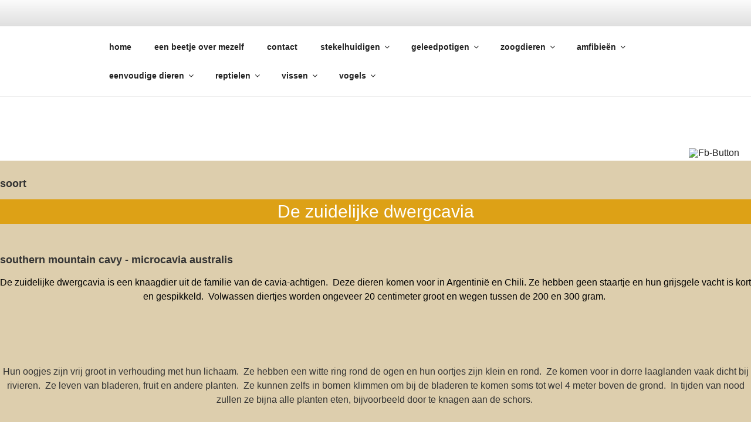

--- FILE ---
content_type: text/html; charset=UTF-8
request_url: https://diertjevandedag.be/zuidelijke-dwergcavia/
body_size: 79698
content:
<!DOCTYPE html>
<html lang="nl-NL" class="no-js no-svg">
<head>
<meta charset="UTF-8">
<meta name="viewport" content="width=device-width, initial-scale=1">
<link rel="profile" href="https://gmpg.org/xfn/11">

<script>(function(html){html.className = html.className.replace(/\bno-js\b/,'js')})(document.documentElement);</script>
<title>zuidelijke dwergcavia &#8211; het diertje van de dag</title>
<meta name='robots' content='max-image-preview:large' />
<link rel='dns-prefetch' href='//stats.wp.com' />
<link rel='dns-prefetch' href='//v0.wordpress.com' />
<link rel="alternate" type="application/rss+xml" title="het diertje van de dag &raquo; feed" href="https://diertjevandedag.be/feed/" />
<link rel="alternate" type="application/rss+xml" title="het diertje van de dag &raquo; reactiesfeed" href="https://diertjevandedag.be/comments/feed/" />
<script>
window._wpemojiSettings = {"baseUrl":"https:\/\/s.w.org\/images\/core\/emoji\/14.0.0\/72x72\/","ext":".png","svgUrl":"https:\/\/s.w.org\/images\/core\/emoji\/14.0.0\/svg\/","svgExt":".svg","source":{"concatemoji":"https:\/\/diertjevandedag.be\/wp-includes\/js\/wp-emoji-release.min.js?ver=6.4.7"}};
/*! This file is auto-generated */
!function(i,n){var o,s,e;function c(e){try{var t={supportTests:e,timestamp:(new Date).valueOf()};sessionStorage.setItem(o,JSON.stringify(t))}catch(e){}}function p(e,t,n){e.clearRect(0,0,e.canvas.width,e.canvas.height),e.fillText(t,0,0);var t=new Uint32Array(e.getImageData(0,0,e.canvas.width,e.canvas.height).data),r=(e.clearRect(0,0,e.canvas.width,e.canvas.height),e.fillText(n,0,0),new Uint32Array(e.getImageData(0,0,e.canvas.width,e.canvas.height).data));return t.every(function(e,t){return e===r[t]})}function u(e,t,n){switch(t){case"flag":return n(e,"\ud83c\udff3\ufe0f\u200d\u26a7\ufe0f","\ud83c\udff3\ufe0f\u200b\u26a7\ufe0f")?!1:!n(e,"\ud83c\uddfa\ud83c\uddf3","\ud83c\uddfa\u200b\ud83c\uddf3")&&!n(e,"\ud83c\udff4\udb40\udc67\udb40\udc62\udb40\udc65\udb40\udc6e\udb40\udc67\udb40\udc7f","\ud83c\udff4\u200b\udb40\udc67\u200b\udb40\udc62\u200b\udb40\udc65\u200b\udb40\udc6e\u200b\udb40\udc67\u200b\udb40\udc7f");case"emoji":return!n(e,"\ud83e\udef1\ud83c\udffb\u200d\ud83e\udef2\ud83c\udfff","\ud83e\udef1\ud83c\udffb\u200b\ud83e\udef2\ud83c\udfff")}return!1}function f(e,t,n){var r="undefined"!=typeof WorkerGlobalScope&&self instanceof WorkerGlobalScope?new OffscreenCanvas(300,150):i.createElement("canvas"),a=r.getContext("2d",{willReadFrequently:!0}),o=(a.textBaseline="top",a.font="600 32px Arial",{});return e.forEach(function(e){o[e]=t(a,e,n)}),o}function t(e){var t=i.createElement("script");t.src=e,t.defer=!0,i.head.appendChild(t)}"undefined"!=typeof Promise&&(o="wpEmojiSettingsSupports",s=["flag","emoji"],n.supports={everything:!0,everythingExceptFlag:!0},e=new Promise(function(e){i.addEventListener("DOMContentLoaded",e,{once:!0})}),new Promise(function(t){var n=function(){try{var e=JSON.parse(sessionStorage.getItem(o));if("object"==typeof e&&"number"==typeof e.timestamp&&(new Date).valueOf()<e.timestamp+604800&&"object"==typeof e.supportTests)return e.supportTests}catch(e){}return null}();if(!n){if("undefined"!=typeof Worker&&"undefined"!=typeof OffscreenCanvas&&"undefined"!=typeof URL&&URL.createObjectURL&&"undefined"!=typeof Blob)try{var e="postMessage("+f.toString()+"("+[JSON.stringify(s),u.toString(),p.toString()].join(",")+"));",r=new Blob([e],{type:"text/javascript"}),a=new Worker(URL.createObjectURL(r),{name:"wpTestEmojiSupports"});return void(a.onmessage=function(e){c(n=e.data),a.terminate(),t(n)})}catch(e){}c(n=f(s,u,p))}t(n)}).then(function(e){for(var t in e)n.supports[t]=e[t],n.supports.everything=n.supports.everything&&n.supports[t],"flag"!==t&&(n.supports.everythingExceptFlag=n.supports.everythingExceptFlag&&n.supports[t]);n.supports.everythingExceptFlag=n.supports.everythingExceptFlag&&!n.supports.flag,n.DOMReady=!1,n.readyCallback=function(){n.DOMReady=!0}}).then(function(){return e}).then(function(){var e;n.supports.everything||(n.readyCallback(),(e=n.source||{}).concatemoji?t(e.concatemoji):e.wpemoji&&e.twemoji&&(t(e.twemoji),t(e.wpemoji)))}))}((window,document),window._wpemojiSettings);
</script>

<style id='wp-emoji-styles-inline-css'>

	img.wp-smiley, img.emoji {
		display: inline !important;
		border: none !important;
		box-shadow: none !important;
		height: 1em !important;
		width: 1em !important;
		margin: 0 0.07em !important;
		vertical-align: -0.1em !important;
		background: none !important;
		padding: 0 !important;
	}
</style>
<link rel='stylesheet' id='wp-block-library-css' href='https://diertjevandedag.be/wp-includes/css/dist/block-library/style.min.css?ver=6.4.7' media='all' />
<style id='wp-block-library-theme-inline-css'>
.wp-block-audio figcaption{color:#555;font-size:13px;text-align:center}.is-dark-theme .wp-block-audio figcaption{color:hsla(0,0%,100%,.65)}.wp-block-audio{margin:0 0 1em}.wp-block-code{border:1px solid #ccc;border-radius:4px;font-family:Menlo,Consolas,monaco,monospace;padding:.8em 1em}.wp-block-embed figcaption{color:#555;font-size:13px;text-align:center}.is-dark-theme .wp-block-embed figcaption{color:hsla(0,0%,100%,.65)}.wp-block-embed{margin:0 0 1em}.blocks-gallery-caption{color:#555;font-size:13px;text-align:center}.is-dark-theme .blocks-gallery-caption{color:hsla(0,0%,100%,.65)}.wp-block-image figcaption{color:#555;font-size:13px;text-align:center}.is-dark-theme .wp-block-image figcaption{color:hsla(0,0%,100%,.65)}.wp-block-image{margin:0 0 1em}.wp-block-pullquote{border-bottom:4px solid;border-top:4px solid;color:currentColor;margin-bottom:1.75em}.wp-block-pullquote cite,.wp-block-pullquote footer,.wp-block-pullquote__citation{color:currentColor;font-size:.8125em;font-style:normal;text-transform:uppercase}.wp-block-quote{border-left:.25em solid;margin:0 0 1.75em;padding-left:1em}.wp-block-quote cite,.wp-block-quote footer{color:currentColor;font-size:.8125em;font-style:normal;position:relative}.wp-block-quote.has-text-align-right{border-left:none;border-right:.25em solid;padding-left:0;padding-right:1em}.wp-block-quote.has-text-align-center{border:none;padding-left:0}.wp-block-quote.is-large,.wp-block-quote.is-style-large,.wp-block-quote.is-style-plain{border:none}.wp-block-search .wp-block-search__label{font-weight:700}.wp-block-search__button{border:1px solid #ccc;padding:.375em .625em}:where(.wp-block-group.has-background){padding:1.25em 2.375em}.wp-block-separator.has-css-opacity{opacity:.4}.wp-block-separator{border:none;border-bottom:2px solid;margin-left:auto;margin-right:auto}.wp-block-separator.has-alpha-channel-opacity{opacity:1}.wp-block-separator:not(.is-style-wide):not(.is-style-dots){width:100px}.wp-block-separator.has-background:not(.is-style-dots){border-bottom:none;height:1px}.wp-block-separator.has-background:not(.is-style-wide):not(.is-style-dots){height:2px}.wp-block-table{margin:0 0 1em}.wp-block-table td,.wp-block-table th{word-break:normal}.wp-block-table figcaption{color:#555;font-size:13px;text-align:center}.is-dark-theme .wp-block-table figcaption{color:hsla(0,0%,100%,.65)}.wp-block-video figcaption{color:#555;font-size:13px;text-align:center}.is-dark-theme .wp-block-video figcaption{color:hsla(0,0%,100%,.65)}.wp-block-video{margin:0 0 1em}.wp-block-template-part.has-background{margin-bottom:0;margin-top:0;padding:1.25em 2.375em}
</style>
<link rel='stylesheet' id='mediaelement-css' href='https://diertjevandedag.be/wp-includes/js/mediaelement/mediaelementplayer-legacy.min.css?ver=4.2.17' media='all' />
<link rel='stylesheet' id='wp-mediaelement-css' href='https://diertjevandedag.be/wp-includes/js/mediaelement/wp-mediaelement.min.css?ver=6.4.7' media='all' />
<style id='jetpack-sharing-buttons-style-inline-css'>
.jetpack-sharing-buttons__services-list{display:flex;flex-direction:row;flex-wrap:wrap;gap:0;list-style-type:none;margin:5px;padding:0}.jetpack-sharing-buttons__services-list.has-small-icon-size{font-size:12px}.jetpack-sharing-buttons__services-list.has-normal-icon-size{font-size:16px}.jetpack-sharing-buttons__services-list.has-large-icon-size{font-size:24px}.jetpack-sharing-buttons__services-list.has-huge-icon-size{font-size:36px}@media print{.jetpack-sharing-buttons__services-list{display:none!important}}.editor-styles-wrapper .wp-block-jetpack-sharing-buttons{gap:0;padding-inline-start:0}ul.jetpack-sharing-buttons__services-list.has-background{padding:1.25em 2.375em}
</style>
<style id='classic-theme-styles-inline-css'>
/*! This file is auto-generated */
.wp-block-button__link{color:#fff;background-color:#32373c;border-radius:9999px;box-shadow:none;text-decoration:none;padding:calc(.667em + 2px) calc(1.333em + 2px);font-size:1.125em}.wp-block-file__button{background:#32373c;color:#fff;text-decoration:none}
</style>
<style id='global-styles-inline-css'>
body{--wp--preset--color--black: #000000;--wp--preset--color--cyan-bluish-gray: #abb8c3;--wp--preset--color--white: #ffffff;--wp--preset--color--pale-pink: #f78da7;--wp--preset--color--vivid-red: #cf2e2e;--wp--preset--color--luminous-vivid-orange: #ff6900;--wp--preset--color--luminous-vivid-amber: #fcb900;--wp--preset--color--light-green-cyan: #7bdcb5;--wp--preset--color--vivid-green-cyan: #00d084;--wp--preset--color--pale-cyan-blue: #8ed1fc;--wp--preset--color--vivid-cyan-blue: #0693e3;--wp--preset--color--vivid-purple: #9b51e0;--wp--preset--gradient--vivid-cyan-blue-to-vivid-purple: linear-gradient(135deg,rgba(6,147,227,1) 0%,rgb(155,81,224) 100%);--wp--preset--gradient--light-green-cyan-to-vivid-green-cyan: linear-gradient(135deg,rgb(122,220,180) 0%,rgb(0,208,130) 100%);--wp--preset--gradient--luminous-vivid-amber-to-luminous-vivid-orange: linear-gradient(135deg,rgba(252,185,0,1) 0%,rgba(255,105,0,1) 100%);--wp--preset--gradient--luminous-vivid-orange-to-vivid-red: linear-gradient(135deg,rgba(255,105,0,1) 0%,rgb(207,46,46) 100%);--wp--preset--gradient--very-light-gray-to-cyan-bluish-gray: linear-gradient(135deg,rgb(238,238,238) 0%,rgb(169,184,195) 100%);--wp--preset--gradient--cool-to-warm-spectrum: linear-gradient(135deg,rgb(74,234,220) 0%,rgb(151,120,209) 20%,rgb(207,42,186) 40%,rgb(238,44,130) 60%,rgb(251,105,98) 80%,rgb(254,248,76) 100%);--wp--preset--gradient--blush-light-purple: linear-gradient(135deg,rgb(255,206,236) 0%,rgb(152,150,240) 100%);--wp--preset--gradient--blush-bordeaux: linear-gradient(135deg,rgb(254,205,165) 0%,rgb(254,45,45) 50%,rgb(107,0,62) 100%);--wp--preset--gradient--luminous-dusk: linear-gradient(135deg,rgb(255,203,112) 0%,rgb(199,81,192) 50%,rgb(65,88,208) 100%);--wp--preset--gradient--pale-ocean: linear-gradient(135deg,rgb(255,245,203) 0%,rgb(182,227,212) 50%,rgb(51,167,181) 100%);--wp--preset--gradient--electric-grass: linear-gradient(135deg,rgb(202,248,128) 0%,rgb(113,206,126) 100%);--wp--preset--gradient--midnight: linear-gradient(135deg,rgb(2,3,129) 0%,rgb(40,116,252) 100%);--wp--preset--font-size--small: 13px;--wp--preset--font-size--medium: 20px;--wp--preset--font-size--large: 36px;--wp--preset--font-size--x-large: 42px;--wp--preset--spacing--20: 0.44rem;--wp--preset--spacing--30: 0.67rem;--wp--preset--spacing--40: 1rem;--wp--preset--spacing--50: 1.5rem;--wp--preset--spacing--60: 2.25rem;--wp--preset--spacing--70: 3.38rem;--wp--preset--spacing--80: 5.06rem;--wp--preset--shadow--natural: 6px 6px 9px rgba(0, 0, 0, 0.2);--wp--preset--shadow--deep: 12px 12px 50px rgba(0, 0, 0, 0.4);--wp--preset--shadow--sharp: 6px 6px 0px rgba(0, 0, 0, 0.2);--wp--preset--shadow--outlined: 6px 6px 0px -3px rgba(255, 255, 255, 1), 6px 6px rgba(0, 0, 0, 1);--wp--preset--shadow--crisp: 6px 6px 0px rgba(0, 0, 0, 1);}:where(.is-layout-flex){gap: 0.5em;}:where(.is-layout-grid){gap: 0.5em;}body .is-layout-flow > .alignleft{float: left;margin-inline-start: 0;margin-inline-end: 2em;}body .is-layout-flow > .alignright{float: right;margin-inline-start: 2em;margin-inline-end: 0;}body .is-layout-flow > .aligncenter{margin-left: auto !important;margin-right: auto !important;}body .is-layout-constrained > .alignleft{float: left;margin-inline-start: 0;margin-inline-end: 2em;}body .is-layout-constrained > .alignright{float: right;margin-inline-start: 2em;margin-inline-end: 0;}body .is-layout-constrained > .aligncenter{margin-left: auto !important;margin-right: auto !important;}body .is-layout-constrained > :where(:not(.alignleft):not(.alignright):not(.alignfull)){max-width: var(--wp--style--global--content-size);margin-left: auto !important;margin-right: auto !important;}body .is-layout-constrained > .alignwide{max-width: var(--wp--style--global--wide-size);}body .is-layout-flex{display: flex;}body .is-layout-flex{flex-wrap: wrap;align-items: center;}body .is-layout-flex > *{margin: 0;}body .is-layout-grid{display: grid;}body .is-layout-grid > *{margin: 0;}:where(.wp-block-columns.is-layout-flex){gap: 2em;}:where(.wp-block-columns.is-layout-grid){gap: 2em;}:where(.wp-block-post-template.is-layout-flex){gap: 1.25em;}:where(.wp-block-post-template.is-layout-grid){gap: 1.25em;}.has-black-color{color: var(--wp--preset--color--black) !important;}.has-cyan-bluish-gray-color{color: var(--wp--preset--color--cyan-bluish-gray) !important;}.has-white-color{color: var(--wp--preset--color--white) !important;}.has-pale-pink-color{color: var(--wp--preset--color--pale-pink) !important;}.has-vivid-red-color{color: var(--wp--preset--color--vivid-red) !important;}.has-luminous-vivid-orange-color{color: var(--wp--preset--color--luminous-vivid-orange) !important;}.has-luminous-vivid-amber-color{color: var(--wp--preset--color--luminous-vivid-amber) !important;}.has-light-green-cyan-color{color: var(--wp--preset--color--light-green-cyan) !important;}.has-vivid-green-cyan-color{color: var(--wp--preset--color--vivid-green-cyan) !important;}.has-pale-cyan-blue-color{color: var(--wp--preset--color--pale-cyan-blue) !important;}.has-vivid-cyan-blue-color{color: var(--wp--preset--color--vivid-cyan-blue) !important;}.has-vivid-purple-color{color: var(--wp--preset--color--vivid-purple) !important;}.has-black-background-color{background-color: var(--wp--preset--color--black) !important;}.has-cyan-bluish-gray-background-color{background-color: var(--wp--preset--color--cyan-bluish-gray) !important;}.has-white-background-color{background-color: var(--wp--preset--color--white) !important;}.has-pale-pink-background-color{background-color: var(--wp--preset--color--pale-pink) !important;}.has-vivid-red-background-color{background-color: var(--wp--preset--color--vivid-red) !important;}.has-luminous-vivid-orange-background-color{background-color: var(--wp--preset--color--luminous-vivid-orange) !important;}.has-luminous-vivid-amber-background-color{background-color: var(--wp--preset--color--luminous-vivid-amber) !important;}.has-light-green-cyan-background-color{background-color: var(--wp--preset--color--light-green-cyan) !important;}.has-vivid-green-cyan-background-color{background-color: var(--wp--preset--color--vivid-green-cyan) !important;}.has-pale-cyan-blue-background-color{background-color: var(--wp--preset--color--pale-cyan-blue) !important;}.has-vivid-cyan-blue-background-color{background-color: var(--wp--preset--color--vivid-cyan-blue) !important;}.has-vivid-purple-background-color{background-color: var(--wp--preset--color--vivid-purple) !important;}.has-black-border-color{border-color: var(--wp--preset--color--black) !important;}.has-cyan-bluish-gray-border-color{border-color: var(--wp--preset--color--cyan-bluish-gray) !important;}.has-white-border-color{border-color: var(--wp--preset--color--white) !important;}.has-pale-pink-border-color{border-color: var(--wp--preset--color--pale-pink) !important;}.has-vivid-red-border-color{border-color: var(--wp--preset--color--vivid-red) !important;}.has-luminous-vivid-orange-border-color{border-color: var(--wp--preset--color--luminous-vivid-orange) !important;}.has-luminous-vivid-amber-border-color{border-color: var(--wp--preset--color--luminous-vivid-amber) !important;}.has-light-green-cyan-border-color{border-color: var(--wp--preset--color--light-green-cyan) !important;}.has-vivid-green-cyan-border-color{border-color: var(--wp--preset--color--vivid-green-cyan) !important;}.has-pale-cyan-blue-border-color{border-color: var(--wp--preset--color--pale-cyan-blue) !important;}.has-vivid-cyan-blue-border-color{border-color: var(--wp--preset--color--vivid-cyan-blue) !important;}.has-vivid-purple-border-color{border-color: var(--wp--preset--color--vivid-purple) !important;}.has-vivid-cyan-blue-to-vivid-purple-gradient-background{background: var(--wp--preset--gradient--vivid-cyan-blue-to-vivid-purple) !important;}.has-light-green-cyan-to-vivid-green-cyan-gradient-background{background: var(--wp--preset--gradient--light-green-cyan-to-vivid-green-cyan) !important;}.has-luminous-vivid-amber-to-luminous-vivid-orange-gradient-background{background: var(--wp--preset--gradient--luminous-vivid-amber-to-luminous-vivid-orange) !important;}.has-luminous-vivid-orange-to-vivid-red-gradient-background{background: var(--wp--preset--gradient--luminous-vivid-orange-to-vivid-red) !important;}.has-very-light-gray-to-cyan-bluish-gray-gradient-background{background: var(--wp--preset--gradient--very-light-gray-to-cyan-bluish-gray) !important;}.has-cool-to-warm-spectrum-gradient-background{background: var(--wp--preset--gradient--cool-to-warm-spectrum) !important;}.has-blush-light-purple-gradient-background{background: var(--wp--preset--gradient--blush-light-purple) !important;}.has-blush-bordeaux-gradient-background{background: var(--wp--preset--gradient--blush-bordeaux) !important;}.has-luminous-dusk-gradient-background{background: var(--wp--preset--gradient--luminous-dusk) !important;}.has-pale-ocean-gradient-background{background: var(--wp--preset--gradient--pale-ocean) !important;}.has-electric-grass-gradient-background{background: var(--wp--preset--gradient--electric-grass) !important;}.has-midnight-gradient-background{background: var(--wp--preset--gradient--midnight) !important;}.has-small-font-size{font-size: var(--wp--preset--font-size--small) !important;}.has-medium-font-size{font-size: var(--wp--preset--font-size--medium) !important;}.has-large-font-size{font-size: var(--wp--preset--font-size--large) !important;}.has-x-large-font-size{font-size: var(--wp--preset--font-size--x-large) !important;}
.wp-block-navigation a:where(:not(.wp-element-button)){color: inherit;}
:where(.wp-block-post-template.is-layout-flex){gap: 1.25em;}:where(.wp-block-post-template.is-layout-grid){gap: 1.25em;}
:where(.wp-block-columns.is-layout-flex){gap: 2em;}:where(.wp-block-columns.is-layout-grid){gap: 2em;}
.wp-block-pullquote{font-size: 1.5em;line-height: 1.6;}
</style>
<link rel='stylesheet' id='fcbkbttn_icon-css' href='https://diertjevandedag.be/wp-content/plugins/facebook-button-plugin/css/icon.css?ver=2.77' media='all' />
<link rel='stylesheet' id='fcbkbttn_stylesheet-css' href='https://diertjevandedag.be/wp-content/plugins/facebook-button-plugin/css/style.css?ver=2.77' media='all' />
<link rel='stylesheet' id='image-hover-effects-css-css' href='https://diertjevandedag.be/wp-content/plugins/mega-addons-for-visual-composer/css/ihover.css?ver=6.4.7' media='all' />
<link rel='stylesheet' id='style-css-css' href='https://diertjevandedag.be/wp-content/plugins/mega-addons-for-visual-composer/css/style.css?ver=6.4.7' media='all' />
<link rel='stylesheet' id='font-awesome-latest-css' href='https://diertjevandedag.be/wp-content/plugins/mega-addons-for-visual-composer/css/font-awesome/css/all.css?ver=6.4.7' media='all' />
<link rel='stylesheet' id='swiftype-facets-css' href='https://diertjevandedag.be/wp-content/plugins/swiftype-search/Search/../assets/facets.css?ver=6.4.7' media='all' />
<link rel='stylesheet' id='ivory-search-styles-css' href='https://diertjevandedag.be/wp-content/plugins/add-search-to-menu/public/css/ivory-search.min.css?ver=5.5.11' media='all' />
<link rel='stylesheet' id='twentyseventeen-fonts-css' href='https://diertjevandedag.be/wp-content/themes/twentyseventeen/assets/fonts/font-libre-franklin.css?ver=20230328' media='all' />
<link rel='stylesheet' id='twentyseventeen-style-css' href='https://diertjevandedag.be/wp-content/themes/twentyseventeen/style.css?ver=20240116' media='all' />
<link rel='stylesheet' id='twentyseventeen-block-style-css' href='https://diertjevandedag.be/wp-content/themes/twentyseventeen/assets/css/blocks.css?ver=20220912' media='all' />
<link rel='stylesheet' id='wpdreams-asl-basic-css' href='https://diertjevandedag.be/wp-content/plugins/ajax-search-lite/css/style.basic.css?ver=4.13.1' media='all' />
<link rel='stylesheet' id='wpdreams-asl-instance-css' href='https://diertjevandedag.be/wp-content/plugins/ajax-search-lite/css/style-simple-red.css?ver=4.13.1' media='all' />
<link rel='stylesheet' id='fullwidth-template-no-sidebar-css' href='https://diertjevandedag.be/wp-content/plugins/fullwidth-templates/assets/css/fullwidth-template-no-sidebar.css?ver=6.4.7' media='all' />
<link rel='stylesheet' id='js_composer_front-css' href='https://diertjevandedag.be/wp-content/plugins/js_composer/assets/css/js_composer.min.css?ver=7.7.2' media='all' />
<link rel='stylesheet' id='jetpack_css-css' href='https://diertjevandedag.be/wp-content/plugins/jetpack/css/jetpack.css?ver=13.6.1' media='all' />
<script src="https://diertjevandedag.be/wp-includes/js/jquery/jquery.min.js?ver=3.7.1" id="jquery-core-js"></script>
<script src="https://diertjevandedag.be/wp-includes/js/jquery/jquery-migrate.min.js?ver=3.4.1" id="jquery-migrate-js"></script>
<script id="twentyseventeen-global-js-extra">
var twentyseventeenScreenReaderText = {"quote":"<svg class=\"icon icon-quote-right\" aria-hidden=\"true\" role=\"img\"> <use href=\"#icon-quote-right\" xlink:href=\"#icon-quote-right\"><\/use> <\/svg>","expand":"Submenu uitvouwen","collapse":"Submenu invouwen","icon":"<svg class=\"icon icon-angle-down\" aria-hidden=\"true\" role=\"img\"> <use href=\"#icon-angle-down\" xlink:href=\"#icon-angle-down\"><\/use> <span class=\"svg-fallback icon-angle-down\"><\/span><\/svg>"};
</script>
<script src="https://diertjevandedag.be/wp-content/themes/twentyseventeen/assets/js/global.js?ver=20211130" id="twentyseventeen-global-js" defer data-wp-strategy="defer"></script>
<script src="https://diertjevandedag.be/wp-content/themes/twentyseventeen/assets/js/navigation.js?ver=20210122" id="twentyseventeen-navigation-js" defer data-wp-strategy="defer"></script>
<script></script><link rel="https://api.w.org/" href="https://diertjevandedag.be/wp-json/" /><link rel="alternate" type="application/json" href="https://diertjevandedag.be/wp-json/wp/v2/pages/36416" /><link rel="EditURI" type="application/rsd+xml" title="RSD" href="https://diertjevandedag.be/xmlrpc.php?rsd" />
<meta name="generator" content="WordPress 6.4.7" />
<link rel="canonical" href="https://diertjevandedag.be/zuidelijke-dwergcavia/" />
<link rel='shortlink' href='https://wp.me/P9LRXL-9tm' />
<link rel="alternate" type="application/json+oembed" href="https://diertjevandedag.be/wp-json/oembed/1.0/embed?url=https%3A%2F%2Fdiertjevandedag.be%2Fzuidelijke-dwergcavia%2F" />
<link rel="alternate" type="text/xml+oembed" href="https://diertjevandedag.be/wp-json/oembed/1.0/embed?url=https%3A%2F%2Fdiertjevandedag.be%2Fzuidelijke-dwergcavia%2F&#038;format=xml" />

<!-- fcbkbttn meta start -->
<meta property="og:url" content="https://diertjevandedag.be/zuidelijke-dwergcavia/"/>
<meta property="og:type" content="article"/>
<meta property="og:title" content="zuidelijke dwergcavia"/>
<meta property="og:site_name" content="het diertje van de dag"/>
<meta property="og:image" content=""/>
<meta property="og:description" content="[vc_row css=&quot;.vc_custom_1525718876918{background-color: #ddcead !important;}&quot;][vc_column][vc_text_separator title=&quot;soort&quot; color=&quot;orange&quot; border_width=&quot;5&quot;][vc_row_inner][vc_column_inner][vc_column_t"/>
<!-- fcbkbttn meta end -->
	<style>img#wpstats{display:none}</style>
						<link rel="preconnect" href="https://fonts.gstatic.com" crossorigin />
				<link rel="preload" as="style" href="//fonts.googleapis.com/css?family=Open+Sans&display=swap" />
				<link rel="stylesheet" href="//fonts.googleapis.com/css?family=Open+Sans&display=swap" media="all" />
				<style>.recentcomments a{display:inline !important;padding:0 !important;margin:0 !important;}</style><meta name="generator" content="Powered by WPBakery Page Builder - drag and drop page builder for WordPress."/>
		<style id="twentyseventeen-custom-header-styles" type="text/css">
				.site-title a,
		.colors-dark .site-title a,
		.colors-custom .site-title a,
		body.has-header-image .site-title a,
		body.has-header-video .site-title a,
		body.has-header-image.colors-dark .site-title a,
		body.has-header-video.colors-dark .site-title a,
		body.has-header-image.colors-custom .site-title a,
		body.has-header-video.colors-custom .site-title a,
		.site-description,
		.colors-dark .site-description,
		.colors-custom .site-description,
		body.has-header-image .site-description,
		body.has-header-video .site-description,
		body.has-header-image.colors-dark .site-description,
		body.has-header-video.colors-dark .site-description,
		body.has-header-image.colors-custom .site-description,
		body.has-header-video.colors-custom .site-description {
			color: #ef9d7a;
		}
		</style>
					            <style>
				            
					div[id*='ajaxsearchlitesettings'].searchsettings .asl_option_inner label {
						font-size: 0px !important;
						color: rgba(0, 0, 0, 0);
					}
					div[id*='ajaxsearchlitesettings'].searchsettings .asl_option_inner label:after {
						font-size: 11px !important;
						position: absolute;
						top: 0;
						left: 0;
						z-index: 1;
					}
					.asl_w_container {
						width: 100%;
						margin: 0px 0px 0px 0px;
						min-width: 200px;
					}
					div[id*='ajaxsearchlite'].asl_m {
						width: 100%;
					}
					div[id*='ajaxsearchliteres'].wpdreams_asl_results div.resdrg span.highlighted {
						font-weight: bold;
						color: #d9312b;
						background-color: #eee;
					}
					div[id*='ajaxsearchliteres'].wpdreams_asl_results .results img.asl_image {
						width: 70px;
						height: 70px;
						object-fit: cover;
					}
					div[id*='ajaxsearchlite'].asl_r .results {
						max-height: none;
					}
					div[id*='ajaxsearchlite'].asl_r {
						position: absolute;
					}
				
						div.asl_r.asl_w.vertical .results .item::after {
							display: block;
							position: absolute;
							bottom: 0;
							content: '';
							height: 1px;
							width: 100%;
							background: #D8D8D8;
						}
						div.asl_r.asl_w.vertical .results .item.asl_last_item::after {
							display: none;
						}
								            </style>
			            
<!-- Jetpack Open Graph Tags -->
<meta property="og:type" content="article" />
<meta property="og:title" content="zuidelijke dwergcavia" />
<meta property="og:url" content="https://diertjevandedag.be/zuidelijke-dwergcavia/" />
<meta property="og:description" content="Bezoek het bericht voor meer." />
<meta property="article:published_time" content="2020-11-02T13:14:31+00:00" />
<meta property="article:modified_time" content="2022-10-28T18:55:26+00:00" />
<meta property="og:site_name" content="het diertje van de dag" />
<meta property="og:image" content="https://diertjevandedag.be/wp-content/uploads/2018/03/cropped-koolmees.jpg" />
<meta property="og:image:width" content="512" />
<meta property="og:image:height" content="512" />
<meta property="og:image:alt" content="" />
<meta property="og:locale" content="nl_NL" />
<meta name="twitter:text:title" content="zuidelijke dwergcavia" />
<meta name="twitter:image" content="https://diertjevandedag.be/wp-content/uploads/2018/03/cropped-koolmees-270x270.jpg" />
<meta name="twitter:card" content="summary" />
<meta name="twitter:description" content="Bezoek het bericht voor meer." />

<!-- End Jetpack Open Graph Tags -->
<link rel="icon" href="https://diertjevandedag.be/wp-content/uploads/2018/03/cropped-koolmees-32x32.jpg" sizes="32x32" />
<link rel="icon" href="https://diertjevandedag.be/wp-content/uploads/2018/03/cropped-koolmees-192x192.jpg" sizes="192x192" />
<link rel="apple-touch-icon" href="https://diertjevandedag.be/wp-content/uploads/2018/03/cropped-koolmees-180x180.jpg" />
<meta name="msapplication-TileImage" content="https://diertjevandedag.be/wp-content/uploads/2018/03/cropped-koolmees-270x270.jpg" />
<style type="text/css" data-type="vc_shortcodes-custom-css">.vc_custom_1525718876918{background-color: #ddcead !important;}.vc_custom_1604322904165{background-color: #dda116 !important;}</style><noscript><style> .wpb_animate_when_almost_visible { opacity: 1; }</style></noscript></head>

<body class="page-template page-template-template-page-builder-no-sidebar page-template-template-page-builder-no-sidebar-php page page-id-36416 wp-custom-logo wp-embed-responsive twentyseventeen has-header-image page-two-column colors-light fpt-template fpt-template-twentyseventeen wpb-js-composer js-comp-ver-7.7.2 vc_responsive">
<div id="page" class="site">
	<a class="skip-link screen-reader-text" href="#content">
		Ga naar de inhoud	</a>

	<header id="masthead" class="site-header">

		<div class="custom-header">

		<div class="custom-header-media">
			<div id="wp-custom-header" class="wp-custom-header"><img src="https://diertjevandedag.be/wp-content/uploads/2018/03/cropped-3407607_orig.jpg" width="2000" height="1500" alt="" srcset="https://diertjevandedag.be/wp-content/uploads/2018/03/cropped-3407607_orig.jpg 2000w, https://diertjevandedag.be/wp-content/uploads/2018/03/cropped-3407607_orig-300x225.jpg 300w, https://diertjevandedag.be/wp-content/uploads/2018/03/cropped-3407607_orig-768x576.jpg 768w, https://diertjevandedag.be/wp-content/uploads/2018/03/cropped-3407607_orig-1024x768.jpg 1024w" sizes="100vw" decoding="async" fetchpriority="high" /></div>		</div>

	<div class="site-branding">
	<div class="wrap">

		<a href="https://diertjevandedag.be/" class="custom-logo-link" rel="home"><img width="250" height="250" src="https://diertjevandedag.be/wp-content/uploads/2018/03/cropped-kleine-vos.jpg" class="custom-logo" alt="het diertje van de dag" decoding="async" srcset="https://diertjevandedag.be/wp-content/uploads/2018/03/cropped-kleine-vos.jpg 250w, https://diertjevandedag.be/wp-content/uploads/2018/03/cropped-kleine-vos-150x150.jpg 150w, https://diertjevandedag.be/wp-content/uploads/2018/03/cropped-kleine-vos-100x100.jpg 100w" sizes="100vw" /></a>
		<div class="site-branding-text">
							<p class="site-title"><a href="https://diertjevandedag.be/" rel="home">het diertje van de dag</a></p>
			
							<p class="site-description">de wereld van de dieren</p>
					</div><!-- .site-branding-text -->

		
	</div><!-- .wrap -->
</div><!-- .site-branding -->

</div><!-- .custom-header -->

					<div class="navigation-top">
				<div class="wrap">
					<nav id="site-navigation" class="main-navigation" aria-label="Bovenste Menu">
	<button class="menu-toggle" aria-controls="top-menu" aria-expanded="false">
		<svg class="icon icon-bars" aria-hidden="true" role="img"> <use href="#icon-bars" xlink:href="#icon-bars"></use> </svg><svg class="icon icon-close" aria-hidden="true" role="img"> <use href="#icon-close" xlink:href="#icon-close"></use> </svg>Menu	</button>

	<div class="menu-hoofdmenu-container"><ul id="top-menu" class="menu"><li id="menu-item-594" class="menu-item menu-item-type-post_type menu-item-object-page menu-item-home menu-item-594"><a href="https://diertjevandedag.be/">home</a></li>
<li id="menu-item-20" class="menu-item menu-item-type-post_type menu-item-object-page menu-item-20"><a href="https://diertjevandedag.be/over-mij/">een beetje over mezelf</a></li>
<li id="menu-item-19" class="menu-item menu-item-type-post_type menu-item-object-page menu-item-19"><a href="https://diertjevandedag.be/contact/">contact</a></li>
<li id="menu-item-24477" class="menu-item menu-item-type-post_type menu-item-object-page menu-item-has-children menu-item-24477"><a href="https://diertjevandedag.be/stekelhuidigen/">stekelhuidigen<svg class="icon icon-angle-down" aria-hidden="true" role="img"> <use href="#icon-angle-down" xlink:href="#icon-angle-down"></use> </svg></a>
<ul class="sub-menu">
	<li id="menu-item-24474" class="menu-item menu-item-type-post_type menu-item-object-page menu-item-has-children menu-item-24474"><a href="https://diertjevandedag.be/zee-egels-en-zeekomkommers/">zee-egels en zeekomkommers<svg class="icon icon-angle-down" aria-hidden="true" role="img"> <use href="#icon-angle-down" xlink:href="#icon-angle-down"></use> </svg></a>
	<ul class="sub-menu">
		<li id="menu-item-24538" class="menu-item menu-item-type-post_type menu-item-object-page menu-item-24538"><a href="https://diertjevandedag.be/zee-egels/">zee-egels</a></li>
		<li id="menu-item-24534" class="menu-item menu-item-type-post_type menu-item-object-page menu-item-24534"><a href="https://diertjevandedag.be/zeekomkommers/">zeekomkommers</a></li>
	</ul>
</li>
	<li id="menu-item-24476" class="menu-item menu-item-type-post_type menu-item-object-page menu-item-has-children menu-item-24476"><a href="https://diertjevandedag.be/zeelelieachtigen/">zeelelieachtigen<svg class="icon icon-angle-down" aria-hidden="true" role="img"> <use href="#icon-angle-down" xlink:href="#icon-angle-down"></use> </svg></a>
	<ul class="sub-menu">
		<li id="menu-item-24535" class="menu-item menu-item-type-post_type menu-item-object-page menu-item-24535"><a href="https://diertjevandedag.be/zeelelies/">zeelelies</a></li>
	</ul>
</li>
	<li id="menu-item-24475" class="menu-item menu-item-type-post_type menu-item-object-page menu-item-has-children menu-item-24475"><a href="https://diertjevandedag.be/sterdieren/">sterdieren<svg class="icon icon-angle-down" aria-hidden="true" role="img"> <use href="#icon-angle-down" xlink:href="#icon-angle-down"></use> </svg></a>
	<ul class="sub-menu">
		<li id="menu-item-24536" class="menu-item menu-item-type-post_type menu-item-object-page menu-item-24536"><a href="https://diertjevandedag.be/slangsterren/">slangsterren</a></li>
		<li id="menu-item-24537" class="menu-item menu-item-type-post_type menu-item-object-page menu-item-has-children menu-item-24537"><a href="https://diertjevandedag.be/zeesterren/">zeesterren<svg class="icon icon-angle-down" aria-hidden="true" role="img"> <use href="#icon-angle-down" xlink:href="#icon-angle-down"></use> </svg></a>
		<ul class="sub-menu">
			<li id="menu-item-37492" class="menu-item menu-item-type-post_type menu-item-object-page menu-item-37492"><a href="https://diertjevandedag.be/doornenkroon/">doornenkroon</a></li>
			<li id="menu-item-37491" class="menu-item menu-item-type-post_type menu-item-object-page menu-item-37491"><a href="https://diertjevandedag.be/rode-kamster/">rode kamster</a></li>
			<li id="menu-item-37495" class="menu-item menu-item-type-post_type menu-item-object-page menu-item-37495"><a href="https://diertjevandedag.be/gewone-zeester/">gewone zeester</a></li>
			<li id="menu-item-37494" class="menu-item menu-item-type-post_type menu-item-object-page menu-item-37494"><a href="https://diertjevandedag.be/rode-stekelster/">rode stekelster</a></li>
			<li id="menu-item-37493" class="menu-item menu-item-type-post_type menu-item-object-page menu-item-37493"><a href="https://diertjevandedag.be/elfarmige-zeester/">elfarmige zeester</a></li>
			<li id="menu-item-37490" class="menu-item menu-item-type-post_type menu-item-object-page menu-item-37490"><a href="https://diertjevandedag.be/zesarmige-zeester/">zesarmige zeester</a></li>
		</ul>
</li>
	</ul>
</li>
	<li id="menu-item-24473" class="menu-item menu-item-type-post_type menu-item-object-page menu-item-24473"><a href="https://diertjevandedag.be/zeelepels/">zeelepels</a></li>
</ul>
</li>
<li id="menu-item-650" class="menu-item menu-item-type-post_type menu-item-object-page menu-item-has-children menu-item-650"><a href="https://diertjevandedag.be/geleedpotigen/">geleedpotigen<svg class="icon icon-angle-down" aria-hidden="true" role="img"> <use href="#icon-angle-down" xlink:href="#icon-angle-down"></use> </svg></a>
<ul class="sub-menu">
	<li id="menu-item-5304" class="menu-item menu-item-type-post_type menu-item-object-page menu-item-has-children menu-item-5304"><a href="https://diertjevandedag.be/veelpotigen/">veelpotigen<svg class="icon icon-angle-down" aria-hidden="true" role="img"> <use href="#icon-angle-down" xlink:href="#icon-angle-down"></use> </svg></a>
	<ul class="sub-menu">
		<li id="menu-item-5352" class="menu-item menu-item-type-post_type menu-item-object-page menu-item-5352"><a href="https://diertjevandedag.be/duizendpoten/">duizendpoten</a></li>
		<li id="menu-item-5349" class="menu-item menu-item-type-post_type menu-item-object-page menu-item-5349"><a href="https://diertjevandedag.be/wortelduizendpoten/">wortelduizendpoten</a></li>
		<li id="menu-item-5351" class="menu-item menu-item-type-post_type menu-item-object-page menu-item-5351"><a href="https://diertjevandedag.be/miljoenpoten/">miljoenpoten</a></li>
		<li id="menu-item-5350" class="menu-item menu-item-type-post_type menu-item-object-page menu-item-5350"><a href="https://diertjevandedag.be/weinigpotigen/">weinigpotigen</a></li>
	</ul>
</li>
	<li id="menu-item-5305" class="menu-item menu-item-type-post_type menu-item-object-page menu-item-has-children menu-item-5305"><a href="https://diertjevandedag.be/kreeftachtigen/">kreeftachtigen<svg class="icon icon-angle-down" aria-hidden="true" role="img"> <use href="#icon-angle-down" xlink:href="#icon-angle-down"></use> </svg></a>
	<ul class="sub-menu">
		<li id="menu-item-5441" class="menu-item menu-item-type-post_type menu-item-object-page menu-item-5441"><a href="https://diertjevandedag.be/strijkboutkreeftjes/">strijkboutkreeftjes</a></li>
		<li id="menu-item-5442" class="menu-item menu-item-type-post_type menu-item-object-page menu-item-5442"><a href="https://diertjevandedag.be/mosselkreeftjes/">mosselkreeftjes</a></li>
		<li id="menu-item-5443" class="menu-item menu-item-type-post_type menu-item-object-page menu-item-5443"><a href="https://diertjevandedag.be/ladderkreeftjes/">ladderkreeftjes</a></li>
		<li id="menu-item-5444" class="menu-item menu-item-type-post_type menu-item-object-page menu-item-has-children menu-item-5444"><a href="https://diertjevandedag.be/kieuwpootkreeftjes/">kieuwpootkreeftjes<svg class="icon icon-angle-down" aria-hidden="true" role="img"> <use href="#icon-angle-down" xlink:href="#icon-angle-down"></use> </svg></a>
		<ul class="sub-menu">
			<li id="menu-item-18151" class="menu-item menu-item-type-post_type menu-item-object-page menu-item-18151"><a href="https://diertjevandedag.be/kopschildkreeftjes/">kopschildkreeftjes</a></li>
			<li id="menu-item-18152" class="menu-item menu-item-type-post_type menu-item-object-page menu-item-18152"><a href="https://diertjevandedag.be/pekelkreeftjes/">pekelkreeftjes</a></li>
			<li id="menu-item-18153" class="menu-item menu-item-type-post_type menu-item-object-page menu-item-18153"><a href="https://diertjevandedag.be/watervlooien/">watervlooien</a></li>
		</ul>
</li>
		<li id="menu-item-5445" class="menu-item menu-item-type-post_type menu-item-object-page menu-item-has-children menu-item-5445"><a href="https://diertjevandedag.be/hogere-kreeftachtigen/">hogere kreeftachtigen<svg class="icon icon-angle-down" aria-hidden="true" role="img"> <use href="#icon-angle-down" xlink:href="#icon-angle-down"></use> </svg></a>
		<ul class="sub-menu">
			<li id="menu-item-18110" class="menu-item menu-item-type-post_type menu-item-object-page menu-item-18110"><a href="https://diertjevandedag.be/zeekommas/">zeekomma’s</a></li>
			<li id="menu-item-18111" class="menu-item menu-item-type-post_type menu-item-object-page menu-item-18111"><a href="https://diertjevandedag.be/vlokreeftjes/">vlokreeftjes</a></li>
			<li id="menu-item-18112" class="menu-item menu-item-type-post_type menu-item-object-page menu-item-has-children menu-item-18112"><a href="https://diertjevandedag.be/tienpotigen/">tienpotigen<svg class="icon icon-angle-down" aria-hidden="true" role="img"> <use href="#icon-angle-down" xlink:href="#icon-angle-down"></use> </svg></a>
			<ul class="sub-menu">
				<li id="menu-item-36961" class="menu-item menu-item-type-post_type menu-item-object-page menu-item-has-children menu-item-36961"><a href="https://diertjevandedag.be/kreeften-7/">kreeften<svg class="icon icon-angle-down" aria-hidden="true" role="img"> <use href="#icon-angle-down" xlink:href="#icon-angle-down"></use> </svg></a>
				<ul class="sub-menu">
					<li id="menu-item-36958" class="menu-item menu-item-type-post_type menu-item-object-page menu-item-36958"><a href="https://diertjevandedag.be/rivierkreeften/">rivierkreeften</a></li>
					<li id="menu-item-36959" class="menu-item menu-item-type-post_type menu-item-object-page menu-item-36959"><a href="https://diertjevandedag.be/langoesten/">langoesten</a></li>
					<li id="menu-item-36960" class="menu-item menu-item-type-post_type menu-item-object-page menu-item-36960"><a href="https://diertjevandedag.be/zeekreeften/">zeekreeften</a></li>
					<li id="menu-item-36957" class="menu-item menu-item-type-post_type menu-item-object-page menu-item-36957"><a href="https://diertjevandedag.be/rifkreeften/">rifkreeften</a></li>
				</ul>
</li>
				<li id="menu-item-36781" class="menu-item menu-item-type-post_type menu-item-object-page menu-item-has-children menu-item-36781"><a href="https://diertjevandedag.be/krabben/">krabben<svg class="icon icon-angle-down" aria-hidden="true" role="img"> <use href="#icon-angle-down" xlink:href="#icon-angle-down"></use> </svg></a>
				<ul class="sub-menu">
					<li id="menu-item-36937" class="menu-item menu-item-type-post_type menu-item-object-page menu-item-36937"><a href="https://diertjevandedag.be/kleine-zwemkrab/">kleine zwemkrab</a></li>
					<li id="menu-item-36939" class="menu-item menu-item-type-post_type menu-item-object-page menu-item-36939"><a href="https://diertjevandedag.be/gewone-zwemkrab/">gewone zwemkrab</a></li>
					<li id="menu-item-36936" class="menu-item menu-item-type-post_type menu-item-object-page menu-item-36936"><a href="https://diertjevandedag.be/gemarmerde-zwemkrab/">gemarmerde zwemkrab</a></li>
					<li id="menu-item-36938" class="menu-item menu-item-type-post_type menu-item-object-page menu-item-36938"><a href="https://diertjevandedag.be/zuiderzeekrabbetje/">zuiderzeekrabbetje</a></li>
					<li id="menu-item-36935" class="menu-item menu-item-type-post_type menu-item-object-page menu-item-36935"><a href="https://diertjevandedag.be/blaasjeskrab/">blaasjeskrab</a></li>
					<li id="menu-item-36934" class="menu-item menu-item-type-post_type menu-item-object-page menu-item-36934"><a href="https://diertjevandedag.be/erwtenkrabbetje/">erwtenkrabbetje</a></li>
				</ul>
</li>
				<li id="menu-item-36780" class="menu-item menu-item-type-post_type menu-item-object-page menu-item-has-children menu-item-36780"><a href="https://diertjevandedag.be/garnalen/">garnalen<svg class="icon icon-angle-down" aria-hidden="true" role="img"> <use href="#icon-angle-down" xlink:href="#icon-angle-down"></use> </svg></a>
				<ul class="sub-menu">
					<li id="menu-item-36915" class="menu-item menu-item-type-post_type menu-item-object-page menu-item-36915"><a href="https://diertjevandedag.be/gewone-steurgarnaal/">gewone steurgarnaal</a></li>
					<li id="menu-item-36912" class="menu-item menu-item-type-post_type menu-item-object-page menu-item-36912"><a href="https://diertjevandedag.be/langneussteurgarnaal/">langneussteurgarnaal</a></li>
					<li id="menu-item-36911" class="menu-item menu-item-type-post_type menu-item-object-page menu-item-36911"><a href="https://diertjevandedag.be/pistoolgarnaal/">pistoolgarnaal</a></li>
					<li id="menu-item-36913" class="menu-item menu-item-type-post_type menu-item-object-page menu-item-36913"><a href="https://diertjevandedag.be/gezaagde-steurgarnaal/">gezaagde steurgarnaal</a></li>
					<li id="menu-item-36914" class="menu-item menu-item-type-post_type menu-item-object-page menu-item-36914"><a href="https://diertjevandedag.be/roodsprietgarnaal/">roodsprietgarnaal</a></li>
					<li id="menu-item-36910" class="menu-item menu-item-type-post_type menu-item-object-page menu-item-36910"><a href="https://diertjevandedag.be/vuurgarnaal/">vuurgarnaal</a></li>
				</ul>
</li>
			</ul>
</li>
			<li id="menu-item-18113" class="menu-item menu-item-type-post_type menu-item-object-page menu-item-18113"><a href="https://diertjevandedag.be/pissebedden/">pissebedden</a></li>
			<li id="menu-item-18114" class="menu-item menu-item-type-post_type menu-item-object-page menu-item-18114"><a href="https://diertjevandedag.be/naaldkreeftjes/">naaldkreeftjes</a></li>
			<li id="menu-item-18115" class="menu-item menu-item-type-post_type menu-item-object-page menu-item-18115"><a href="https://diertjevandedag.be/krill/">krill</a></li>
			<li id="menu-item-18116" class="menu-item menu-item-type-post_type menu-item-object-page menu-item-18116"><a href="https://diertjevandedag.be/bronkreeftjes/">bronkreeftjes</a></li>
			<li id="menu-item-18117" class="menu-item menu-item-type-post_type menu-item-object-page menu-item-18117"><a href="https://diertjevandedag.be/bidsprinkhaankreeften/">bidsprinkhaankreeften</a></li>
			<li id="menu-item-18118" class="menu-item menu-item-type-post_type menu-item-object-page menu-item-18118"><a href="https://diertjevandedag.be/aasgarnalen/">aasgarnalen</a></li>
		</ul>
</li>
		<li id="menu-item-5440" class="menu-item menu-item-type-post_type menu-item-object-page menu-item-has-children menu-item-5440"><a href="https://diertjevandedag.be/rankpootkreeften/">rankpootkreeften<svg class="icon icon-angle-down" aria-hidden="true" role="img"> <use href="#icon-angle-down" xlink:href="#icon-angle-down"></use> </svg></a>
		<ul class="sub-menu">
			<li id="menu-item-18206" class="menu-item menu-item-type-post_type menu-item-object-page menu-item-18206"><a href="https://diertjevandedag.be/krabbenzakjes/">krabbenzakjes</a></li>
			<li id="menu-item-18207" class="menu-item menu-item-type-post_type menu-item-object-page menu-item-18207"><a href="https://diertjevandedag.be/zeepokken/">zeepokken</a></li>
			<li id="menu-item-18209" class="menu-item menu-item-type-post_type menu-item-object-page menu-item-18209"><a href="https://diertjevandedag.be/visluizen/">visluizen</a></li>
			<li id="menu-item-18210" class="menu-item menu-item-type-post_type menu-item-object-page menu-item-18210"><a href="https://diertjevandedag.be/eendenmossels/">eendenmossels</a></li>
			<li id="menu-item-18208" class="menu-item menu-item-type-post_type menu-item-object-page menu-item-18208"><a href="https://diertjevandedag.be/eenoogkreeftjes/">eenoogkreeftjes</a></li>
		</ul>
</li>
	</ul>
</li>
	<li id="menu-item-5303" class="menu-item menu-item-type-post_type menu-item-object-page menu-item-has-children menu-item-5303"><a href="https://diertjevandedag.be/zespotigen/">zespotigen<svg class="icon icon-angle-down" aria-hidden="true" role="img"> <use href="#icon-angle-down" xlink:href="#icon-angle-down"></use> </svg></a>
	<ul class="sub-menu">
		<li id="menu-item-131" class="menu-item menu-item-type-post_type menu-item-object-page menu-item-has-children menu-item-131"><a href="https://diertjevandedag.be/insecten/">insecten<svg class="icon icon-angle-down" aria-hidden="true" role="img"> <use href="#icon-angle-down" xlink:href="#icon-angle-down"></use> </svg></a>
		<ul class="sub-menu">
			<li id="menu-item-2815" class="menu-item menu-item-type-post_type menu-item-object-page menu-item-2815"><a href="https://diertjevandedag.be/tripsen/">tripsen</a></li>
			<li id="menu-item-2823" class="menu-item menu-item-type-post_type menu-item-object-page menu-item-has-children menu-item-2823"><a href="https://diertjevandedag.be/kakkerlakken/">kakkerlakken<svg class="icon icon-angle-down" aria-hidden="true" role="img"> <use href="#icon-angle-down" xlink:href="#icon-angle-down"></use> </svg></a>
			<ul class="sub-menu">
				<li id="menu-item-36726" class="menu-item menu-item-type-post_type menu-item-object-page menu-item-36726"><a href="https://diertjevandedag.be/oosterse-kakkerlak/">oosterse kakkerlak</a></li>
				<li id="menu-item-36725" class="menu-item menu-item-type-post_type menu-item-object-page menu-item-36725"><a href="https://diertjevandedag.be/reuzengrottenkakkerlak/">reuzengrottenkakkerlak</a></li>
				<li id="menu-item-36727" class="menu-item menu-item-type-post_type menu-item-object-page menu-item-36727"><a href="https://diertjevandedag.be/noordse-kakkerlak/">Noordse kakkerlak</a></li>
				<li id="menu-item-36728" class="menu-item menu-item-type-post_type menu-item-object-page menu-item-36728"><a href="https://diertjevandedag.be/kleine-grottenkakkerlak/">kleine grottenkakkerlak</a></li>
				<li id="menu-item-36724" class="menu-item menu-item-type-post_type menu-item-object-page menu-item-36724"><a href="https://diertjevandedag.be/sissende-kakkerlak/">sissende kakkerlak</a></li>
				<li id="menu-item-36729" class="menu-item menu-item-type-post_type menu-item-object-page menu-item-36729"><a href="https://diertjevandedag.be/heidekakkerlak/">heidekakkerlak</a></li>
				<li id="menu-item-36737" class="menu-item menu-item-type-post_type menu-item-object-page menu-item-36737"><a href="https://diertjevandedag.be/amerikaanse-kakkerlak/">Amerikaanse kakkerlak</a></li>
				<li id="menu-item-36734" class="menu-item menu-item-type-post_type menu-item-object-page menu-item-36734"><a href="https://diertjevandedag.be/boskakkerlak/">boskakkerlak</a></li>
				<li id="menu-item-36739" class="menu-item menu-item-type-post_type menu-item-object-page menu-item-36739"><a href="https://diertjevandedag.be/aziatische-kakkerlak/">Aziatische kakkerlak</a></li>
				<li id="menu-item-36731" class="menu-item menu-item-type-post_type menu-item-object-page menu-item-36731"><a href="https://diertjevandedag.be/gewone-glanskakkerlak/">gewone glanskakkerlak</a></li>
				<li id="menu-item-36730" class="menu-item menu-item-type-post_type menu-item-object-page menu-item-36730"><a href="https://diertjevandedag.be/groene-banaankakkerlak/">groene banaankakkerlak</a></li>
				<li id="menu-item-36733" class="menu-item menu-item-type-post_type menu-item-object-page menu-item-36733"><a href="https://diertjevandedag.be/doodshoofdkakkerlak/">doodshoofdkakkerlak</a></li>
				<li id="menu-item-36732" class="menu-item menu-item-type-post_type menu-item-object-page menu-item-36732"><a href="https://diertjevandedag.be/duitse-kakkerlak/">Duitse kakkerlak</a></li>
				<li id="menu-item-36738" class="menu-item menu-item-type-post_type menu-item-object-page menu-item-36738"><a href="https://diertjevandedag.be/australische-kakkerlak/">Australische kakkerlak</a></li>
				<li id="menu-item-36736" class="menu-item menu-item-type-post_type menu-item-object-page menu-item-36736"><a href="https://diertjevandedag.be/berkkakkerlak/">berkkakkerlak</a></li>
				<li id="menu-item-36723" class="menu-item menu-item-type-post_type menu-item-object-page menu-item-36723"><a href="https://diertjevandedag.be/surinaamse-kakkerlak/">Surinaamse kakkerlak</a></li>
				<li id="menu-item-36735" class="menu-item menu-item-type-post_type menu-item-object-page menu-item-36735"><a href="https://diertjevandedag.be/bleke-kakkerlak/">bleke kakkerlak</a></li>
				<li id="menu-item-36722" class="menu-item menu-item-type-post_type menu-item-object-page menu-item-36722"><a href="https://diertjevandedag.be/woestijnkakkerlak/">woestijnkakkerlak</a></li>
			</ul>
</li>
			<li id="menu-item-2847" class="menu-item menu-item-type-post_type menu-item-object-page menu-item-2847"><a href="https://diertjevandedag.be/haften/">haften</a></li>
			<li id="menu-item-2862" class="menu-item menu-item-type-post_type menu-item-object-page menu-item-2862"><a href="https://diertjevandedag.be/rotsspringers/">rotsspringers (insecten)</a></li>
			<li id="menu-item-2863" class="menu-item menu-item-type-post_type menu-item-object-page menu-item-2863"><a href="https://diertjevandedag.be/kameelhalsvliegen/">kameelhalsvliegen</a></li>
			<li id="menu-item-2816" class="menu-item menu-item-type-post_type menu-item-object-page menu-item-has-children menu-item-2816"><a href="https://diertjevandedag.be/schorpioenvliegachtigen/">schorpioenvliegachtigen<svg class="icon icon-angle-down" aria-hidden="true" role="img"> <use href="#icon-angle-down" xlink:href="#icon-angle-down"></use> </svg></a>
			<ul class="sub-menu">
				<li id="menu-item-8844" class="menu-item menu-item-type-post_type menu-item-object-page menu-item-8844"><a href="https://diertjevandedag.be/hangvliegen/">hangvliegen</a></li>
				<li id="menu-item-8843" class="menu-item menu-item-type-post_type menu-item-object-page menu-item-8843"><a href="https://diertjevandedag.be/schorpioenvliegen/">schorpioenvliegen</a></li>
				<li id="menu-item-8842" class="menu-item menu-item-type-post_type menu-item-object-page menu-item-8842"><a href="https://diertjevandedag.be/sneeuwvlooien/">sneeuwvlooien</a></li>
			</ul>
</li>
			<li id="menu-item-2807" class="menu-item menu-item-type-post_type menu-item-object-page menu-item-2807"><a href="https://diertjevandedag.be/vlooien/">vlooien</a></li>
			<li id="menu-item-2810" class="menu-item menu-item-type-post_type menu-item-object-page menu-item-has-children menu-item-2810"><a href="https://diertjevandedag.be/netvleugeligen/">netvleugeligen<svg class="icon icon-angle-down" aria-hidden="true" role="img"> <use href="#icon-angle-down" xlink:href="#icon-angle-down"></use> </svg></a>
			<ul class="sub-menu">
				<li id="menu-item-8363" class="menu-item menu-item-type-post_type menu-item-object-page menu-item-8363"><a href="https://diertjevandedag.be/dwerggaasvliegen/">dwerggaasvliegen</a></li>
				<li id="menu-item-8365" class="menu-item menu-item-type-post_type menu-item-object-page menu-item-8365"><a href="https://diertjevandedag.be/bruine-gaasvliegen/">bruine gaasvliegen</a></li>
				<li id="menu-item-8366" class="menu-item menu-item-type-post_type menu-item-object-page menu-item-8366"><a href="https://diertjevandedag.be/sponsvliegen/">sponsvliegen</a></li>
				<li id="menu-item-8368" class="menu-item menu-item-type-post_type menu-item-object-page menu-item-8368"><a href="https://diertjevandedag.be/gaasvliegen/">gaasvliegen</a></li>
				<li id="menu-item-8367" class="menu-item menu-item-type-post_type menu-item-object-page menu-item-8367"><a href="https://diertjevandedag.be/watergaasvliegen/">watergaasvliegen</a></li>
				<li id="menu-item-8364" class="menu-item menu-item-type-post_type menu-item-object-page menu-item-8364"><a href="https://diertjevandedag.be/mierenleeuwen/">mierenleeuwen</a></li>
				<li id="menu-item-8396" class="menu-item menu-item-type-post_type menu-item-object-page menu-item-8396"><a href="https://diertjevandedag.be/vlinderhaften/">vlinderhaften</a></li>
			</ul>
</li>
			<li id="menu-item-2808" class="menu-item menu-item-type-post_type menu-item-object-page menu-item-2808"><a href="https://diertjevandedag.be/schietmotten/">schietmotten</a></li>
			<li id="menu-item-2848" class="menu-item menu-item-type-post_type menu-item-object-page menu-item-has-children menu-item-2848"><a href="https://diertjevandedag.be/grootvleugeligen/">grootvleugeligen<svg class="icon icon-angle-down" aria-hidden="true" role="img"> <use href="#icon-angle-down" xlink:href="#icon-angle-down"></use> </svg></a>
			<ul class="sub-menu">
				<li id="menu-item-8132" class="menu-item menu-item-type-post_type menu-item-object-page menu-item-8132"><a href="https://diertjevandedag.be/elzenvliegen/">elzenvliegen</a></li>
			</ul>
</li>
			<li id="menu-item-2898" class="menu-item menu-item-type-post_type menu-item-object-page menu-item-2898"><a href="https://diertjevandedag.be/stofluizen/">stofluizen</a></li>
			<li id="menu-item-8464" class="menu-item menu-item-type-post_type menu-item-object-page menu-item-has-children menu-item-8464"><a href="https://diertjevandedag.be/sprinkhanen-en-krekels/">sprinkhanen en krekels<svg class="icon icon-angle-down" aria-hidden="true" role="img"> <use href="#icon-angle-down" xlink:href="#icon-angle-down"></use> </svg></a>
			<ul class="sub-menu">
				<li id="menu-item-8461" class="menu-item menu-item-type-post_type menu-item-object-page menu-item-8461"><a href="https://diertjevandedag.be/krekels/">krekels</a></li>
				<li id="menu-item-8475" class="menu-item menu-item-type-post_type menu-item-object-page menu-item-has-children menu-item-8475"><a href="https://diertjevandedag.be/veldsprinkhanen/">veldsprinkhanen<svg class="icon icon-angle-down" aria-hidden="true" role="img"> <use href="#icon-angle-down" xlink:href="#icon-angle-down"></use> </svg></a>
				<ul class="sub-menu">
					<li id="menu-item-36261" class="menu-item menu-item-type-post_type menu-item-object-page menu-item-36261"><a href="https://diertjevandedag.be/costas-rosevleugel/">Costa’s rosevleugel</a></li>
					<li id="menu-item-36263" class="menu-item menu-item-type-post_type menu-item-object-page menu-item-36263"><a href="https://diertjevandedag.be/bruin-schavertje/">bruin schavertje</a></li>
					<li id="menu-item-36265" class="menu-item menu-item-type-post_type menu-item-object-page menu-item-36265"><a href="https://diertjevandedag.be/blauwvleugelsprinkhaan/">blauwvleugelsprinkhaan</a></li>
					<li id="menu-item-36264" class="menu-item menu-item-type-post_type menu-item-object-page menu-item-36264"><a href="https://diertjevandedag.be/brommer/">brommer</a></li>
					<li id="menu-item-36262" class="menu-item menu-item-type-post_type menu-item-object-page menu-item-36262"><a href="https://diertjevandedag.be/bruine-sprinkhaan/">bruine sprinkhaan</a></li>
					<li id="menu-item-36260" class="menu-item menu-item-type-post_type menu-item-object-page menu-item-36260"><a href="https://diertjevandedag.be/egyptische-sprinkhaan/">Egyptische sprinkhaan</a></li>
				</ul>
</li>
				<li id="menu-item-8476" class="menu-item menu-item-type-post_type menu-item-object-page menu-item-8476"><a href="https://diertjevandedag.be/veenmollen/">veenmollen</a></li>
				<li id="menu-item-8462" class="menu-item menu-item-type-post_type menu-item-object-page menu-item-8462"><a href="https://diertjevandedag.be/grottensprinkhanen/">grottensprinkhanen</a></li>
				<li id="menu-item-8463" class="menu-item menu-item-type-post_type menu-item-object-page menu-item-8463"><a href="https://diertjevandedag.be/doornsprinkhanen/">doornsprinkhanen</a></li>
				<li id="menu-item-8477" class="menu-item menu-item-type-post_type menu-item-object-page menu-item-8477"><a href="https://diertjevandedag.be/sabelsprinkhanen/">sabelsprinkhanen</a></li>
				<li id="menu-item-8460" class="menu-item menu-item-type-post_type menu-item-object-page menu-item-8460"><a href="https://diertjevandedag.be/mierenkrekels/">mierenkrekels</a></li>
			</ul>
</li>
			<li id="menu-item-2793" class="menu-item menu-item-type-post_type menu-item-object-page menu-item-has-children menu-item-2793"><a href="https://diertjevandedag.be/schildvleugeligen/">schildvleugeligen<svg class="icon icon-angle-down" aria-hidden="true" role="img"> <use href="#icon-angle-down" xlink:href="#icon-angle-down"></use> </svg></a>
			<ul class="sub-menu">
				<li id="menu-item-8727" class="menu-item menu-item-type-post_type menu-item-object-page menu-item-has-children menu-item-8727"><a href="https://diertjevandedag.be/lieveheersbeestjes/">lieveheersbeestjes<svg class="icon icon-angle-down" aria-hidden="true" role="img"> <use href="#icon-angle-down" xlink:href="#icon-angle-down"></use> </svg></a>
				<ul class="sub-menu">
					<li id="menu-item-35583" class="menu-item menu-item-type-post_type menu-item-object-page menu-item-35583"><a href="https://diertjevandedag.be/viervleklieveheersbeestje/">viervleklieveheersbeestje</a></li>
					<li id="menu-item-35584" class="menu-item menu-item-type-post_type menu-item-object-page menu-item-35584"><a href="https://diertjevandedag.be/onbestippeld-lieveheersbeestje/">onbestippeld lieveheersbeestje</a></li>
					<li id="menu-item-35585" class="menu-item menu-item-type-post_type menu-item-object-page menu-item-35585"><a href="https://diertjevandedag.be/heidelieveheersbeestje/">heidelieveheersbeestje</a></li>
					<li id="menu-item-35586" class="menu-item menu-item-type-post_type menu-item-object-page menu-item-35586"><a href="https://diertjevandedag.be/heggenranklieveheersbeestje/">heggenranklieveheersbeestje</a></li>
					<li id="menu-item-35587" class="menu-item menu-item-type-post_type menu-item-object-page menu-item-35587"><a href="https://diertjevandedag.be/behaard-lieveheersbeestje/">behaard lieveheersbeestje</a></li>
					<li id="menu-item-35581" class="menu-item menu-item-type-post_type menu-item-object-page menu-item-35581"><a href="https://diertjevandedag.be/zwart-lieveheersbeestje/">zwart lieveheersbeestje</a></li>
					<li id="menu-item-35582" class="menu-item menu-item-type-post_type menu-item-object-page menu-item-35582"><a href="https://diertjevandedag.be/wilgenlieveheersbeestje/">wilgenlieveheersbeestje</a></li>
				</ul>
</li>
				<li id="menu-item-8730" class="menu-item menu-item-type-post_type menu-item-object-page menu-item-has-children menu-item-8730"><a href="https://diertjevandedag.be/klopkevers/">klopkevers<svg class="icon icon-angle-down" aria-hidden="true" role="img"> <use href="#icon-angle-down" xlink:href="#icon-angle-down"></use> </svg></a>
				<ul class="sub-menu">
					<li id="menu-item-35630" class="menu-item menu-item-type-post_type menu-item-object-page menu-item-35630"><a href="https://diertjevandedag.be/klimopkever/">klimopkever</a></li>
					<li id="menu-item-35633" class="menu-item menu-item-type-post_type menu-item-object-page menu-item-35633"><a href="https://diertjevandedag.be/bonte-knaagkever/">bonte knaagkever</a></li>
					<li id="menu-item-35632" class="menu-item menu-item-type-post_type menu-item-object-page menu-item-35632"><a href="https://diertjevandedag.be/gewone-houtwormkever/">gewone houtwormkever</a></li>
					<li id="menu-item-35631" class="menu-item menu-item-type-post_type menu-item-object-page menu-item-35631"><a href="https://diertjevandedag.be/tabakskever/">tabakskever</a></li>
				</ul>
</li>
				<li id="menu-item-8733" class="menu-item menu-item-type-post_type menu-item-object-page menu-item-8733"><a href="https://diertjevandedag.be/frambozenkevers/">frambozenkevers</a></li>
				<li id="menu-item-8735" class="menu-item menu-item-type-post_type menu-item-object-page menu-item-8735"><a href="https://diertjevandedag.be/draaikevers/">draaikevers</a></li>
				<li id="menu-item-8738" class="menu-item menu-item-type-post_type menu-item-object-page menu-item-8738"><a href="https://diertjevandedag.be/boksnuittorren/">boksnuittorren</a></li>
				<li id="menu-item-8734" class="menu-item menu-item-type-post_type menu-item-object-page menu-item-8734"><a href="https://diertjevandedag.be/dwergschimmelkevers/">dwergschimmelkevers</a></li>
				<li id="menu-item-8741" class="menu-item menu-item-type-post_type menu-item-object-page menu-item-8741"><a href="https://diertjevandedag.be/aaskevers/">aaskevers</a></li>
				<li id="menu-item-8737" class="menu-item menu-item-type-post_type menu-item-object-page menu-item-8737"><a href="https://diertjevandedag.be/boktorren/">boktorren</a></li>
				<li id="menu-item-8739" class="menu-item menu-item-type-post_type menu-item-object-page menu-item-has-children menu-item-8739"><a href="https://diertjevandedag.be/bladsprietkevers/">bladsprietkevers<svg class="icon icon-angle-down" aria-hidden="true" role="img"> <use href="#icon-angle-down" xlink:href="#icon-angle-down"></use> </svg></a>
				<ul class="sub-menu">
					<li id="menu-item-36080" class="menu-item menu-item-type-post_type menu-item-object-page menu-item-36080"><a href="https://diertjevandedag.be/zwarte-veldmestkever/">zwarte veldmestkever</a></li>
					<li id="menu-item-36040" class="menu-item menu-item-type-post_type menu-item-object-page menu-item-36040"><a href="https://diertjevandedag.be/kortvleugelboorkever/">kortvleugelboorkever</a></li>
					<li id="menu-item-36100" class="menu-item menu-item-type-post_type menu-item-object-page menu-item-36100"><a href="https://diertjevandedag.be/neushoornkever/">neushoornkever</a></li>
					<li id="menu-item-36083" class="menu-item menu-item-type-post_type menu-item-object-page menu-item-36083"><a href="https://diertjevandedag.be/roodschildveldmestkever/">roodschildveldmestkever</a></li>
					<li id="menu-item-36081" class="menu-item menu-item-type-post_type menu-item-object-page menu-item-36081"><a href="https://diertjevandedag.be/suikerrietkever/">suikerrietkever</a></li>
					<li id="menu-item-36086" class="menu-item menu-item-type-post_type menu-item-object-page menu-item-36086"><a href="https://diertjevandedag.be/penseelkever/">penseelkever</a></li>
					<li id="menu-item-36082" class="menu-item menu-item-type-post_type menu-item-object-page menu-item-36082"><a href="https://diertjevandedag.be/rundermestpillendraaier/">rundermestpillendraaier</a></li>
					<li id="menu-item-36085" class="menu-item menu-item-type-post_type menu-item-object-page menu-item-36085"><a href="https://diertjevandedag.be/rechthoornpillendraaier/">rechthoornpillendraaier</a></li>
					<li id="menu-item-36079" class="menu-item menu-item-type-post_type menu-item-object-page menu-item-36079"><a href="https://diertjevandedag.be/zwervende-mestkever/">zwervende mestkever</a></li>
					<li id="menu-item-36084" class="menu-item menu-item-type-post_type menu-item-object-page menu-item-36084"><a href="https://diertjevandedag.be/roodgevlekte-veldmestkever/">roodgevlekte veldmestkever</a></li>
					<li id="menu-item-36043" class="menu-item menu-item-type-post_type menu-item-object-page menu-item-36043"><a href="https://diertjevandedag.be/julikever/">julikever</a></li>
					<li id="menu-item-36044" class="menu-item menu-item-type-post_type menu-item-object-page menu-item-36044"><a href="https://diertjevandedag.be/juchtleerkever/">juchtleerkever</a></li>
					<li id="menu-item-36042" class="menu-item menu-item-type-post_type menu-item-object-page menu-item-36042"><a href="https://diertjevandedag.be/junikever/">junikever</a></li>
					<li id="menu-item-36047" class="menu-item menu-item-type-post_type menu-item-object-page menu-item-36047"><a href="https://diertjevandedag.be/herculeskever/">herculeskever</a></li>
					<li id="menu-item-36051" class="menu-item menu-item-type-post_type menu-item-object-page menu-item-36051"><a href="https://diertjevandedag.be/geelbruine-veldmestkever/">geelbruine veldmestkever</a></li>
					<li id="menu-item-36052" class="menu-item menu-item-type-post_type menu-item-object-page menu-item-36052"><a href="https://diertjevandedag.be/eenhoornmestkever/">eenhoornmestkever</a></li>
					<li id="menu-item-36049" class="menu-item menu-item-type-post_type menu-item-object-page menu-item-36049"><a href="https://diertjevandedag.be/gewone-mestkever/">gewone mestkever</a></li>
					<li id="menu-item-36053" class="menu-item menu-item-type-post_type menu-item-object-page menu-item-36053"><a href="https://diertjevandedag.be/breedhoornmestkever/">breedhoornmestkever</a></li>
					<li id="menu-item-36054" class="menu-item menu-item-type-post_type menu-item-object-page menu-item-36054"><a href="https://diertjevandedag.be/bolronde-helmkever/">bolronde helmkever</a></li>
					<li id="menu-item-36039" class="menu-item menu-item-type-post_type menu-item-object-page menu-item-36039"><a href="https://diertjevandedag.be/meikever/">meikever</a></li>
					<li id="menu-item-36050" class="menu-item menu-item-type-post_type menu-item-object-page menu-item-36050"><a href="https://diertjevandedag.be/gegroefde-duinzandkever/">gegroefde duinzandkever</a></li>
					<li id="menu-item-36048" class="menu-item menu-item-type-post_type menu-item-object-page menu-item-36048"><a href="https://diertjevandedag.be/goliathkever/">goliathkever</a></li>
					<li id="menu-item-36041" class="menu-item menu-item-type-post_type menu-item-object-page menu-item-36041"><a href="https://diertjevandedag.be/koemestpillendraaier/">koemestpillendraaier</a></li>
				</ul>
</li>
				<li id="menu-item-8800" class="menu-item menu-item-type-post_type menu-item-object-page menu-item-8800"><a href="https://diertjevandedag.be/watertreders/">watertreders</a></li>
				<li id="menu-item-8799" class="menu-item menu-item-type-post_type menu-item-object-page menu-item-8799"><a href="https://diertjevandedag.be/weekschildkevers/">weekschildkevers</a></li>
				<li id="menu-item-8731" class="menu-item menu-item-type-post_type menu-item-object-page menu-item-8731"><a href="https://diertjevandedag.be/glimwormen/">glimwormen</a></li>
				<li id="menu-item-8729" class="menu-item menu-item-type-post_type menu-item-object-page menu-item-8729"><a href="https://diertjevandedag.be/kniptorren/">kniptorren</a></li>
				<li id="menu-item-8796" class="menu-item menu-item-type-post_type menu-item-object-page menu-item-8796"><a href="https://diertjevandedag.be/zwartlijven/">zwartlijven</a></li>
				<li id="menu-item-8798" class="menu-item menu-item-type-post_type menu-item-object-page menu-item-8798"><a href="https://diertjevandedag.be/zaagsprietkevers/">zaagsprietkevers</a></li>
				<li id="menu-item-8810" class="menu-item menu-item-type-post_type menu-item-object-page menu-item-8810"><a href="https://diertjevandedag.be/slijkzwemmers/">slijkzwemmers</a></li>
				<li id="menu-item-8802" class="menu-item menu-item-type-post_type menu-item-object-page menu-item-8802"><a href="https://diertjevandedag.be/waterkruipers/">waterkruipers</a></li>
				<li id="menu-item-8728" class="menu-item menu-item-type-post_type menu-item-object-page menu-item-8728"><a href="https://diertjevandedag.be/kortschildkevers/">kortschildkevers</a></li>
				<li id="menu-item-8805" class="menu-item menu-item-type-post_type menu-item-object-page menu-item-8805"><a href="https://diertjevandedag.be/truffelkevers/">truffelkevers</a></li>
				<li id="menu-item-8806" class="menu-item menu-item-type-post_type menu-item-object-page menu-item-8806"><a href="https://diertjevandedag.be/spekkevers/">spekkevers</a></li>
				<li id="menu-item-8797" class="menu-item menu-item-type-post_type menu-item-object-page menu-item-8797"><a href="https://diertjevandedag.be/zwamkevers/">zwamkevers</a></li>
				<li id="menu-item-8808" class="menu-item menu-item-type-post_type menu-item-object-page menu-item-8808"><a href="https://diertjevandedag.be/snuitkevers/">snuitkevers</a></li>
				<li id="menu-item-8801" class="menu-item menu-item-type-post_type menu-item-object-page menu-item-8801"><a href="https://diertjevandedag.be/waterroofkevers/">waterroofkevers</a></li>
				<li id="menu-item-8804" class="menu-item menu-item-type-post_type menu-item-object-page menu-item-8804"><a href="https://diertjevandedag.be/vliegende-herten/">vliegende herten</a></li>
				<li id="menu-item-8803" class="menu-item menu-item-type-post_type menu-item-object-page menu-item-8803"><a href="https://diertjevandedag.be/spinnende-waterkevers/">spinnende waterkevers</a></li>
				<li id="menu-item-8807" class="menu-item menu-item-type-post_type menu-item-object-page menu-item-8807"><a href="https://diertjevandedag.be/spartelkevers/">spartelkevers</a></li>
				<li id="menu-item-8809" class="menu-item menu-item-type-post_type menu-item-object-page menu-item-8809"><a href="https://diertjevandedag.be/snoerhalskevers/">snoerhalskevers</a></li>
				<li id="menu-item-8740" class="menu-item menu-item-type-post_type menu-item-object-page menu-item-8740"><a href="https://diertjevandedag.be/bladhaantjes/">bladhaantjes</a></li>
				<li id="menu-item-8732" class="menu-item menu-item-type-post_type menu-item-object-page menu-item-8732"><a href="https://diertjevandedag.be/glanskevers/">glanskevers</a></li>
			</ul>
</li>
			<li id="menu-item-2916" class="menu-item menu-item-type-post_type menu-item-object-page menu-item-2916"><a href="https://diertjevandedag.be/zilvervisjes/">zilvervisjes</a></li>
			<li id="menu-item-2900" class="menu-item menu-item-type-post_type menu-item-object-page menu-item-has-children menu-item-2900"><a href="https://diertjevandedag.be/huidvleugeligen/">huidvleugeligen<svg class="icon icon-angle-down" aria-hidden="true" role="img"> <use href="#icon-angle-down" xlink:href="#icon-angle-down"></use> </svg></a>
			<ul class="sub-menu">
				<li id="menu-item-37960" class="menu-item menu-item-type-post_type menu-item-object-page menu-item-37960"><a href="https://diertjevandedag.be/gewone-oorworm/">gewone oorworm</a></li>
				<li id="menu-item-37958" class="menu-item menu-item-type-post_type menu-item-object-page menu-item-37958"><a href="https://diertjevandedag.be/maritieme-oorworm/">maritieme oorworm</a></li>
				<li id="menu-item-37957" class="menu-item menu-item-type-post_type menu-item-object-page menu-item-37957"><a href="https://diertjevandedag.be/zandoorworm/">zandoorworm</a></li>
			</ul>
</li>
			<li id="menu-item-2888" class="menu-item menu-item-type-post_type menu-item-object-page menu-item-2888"><a href="https://diertjevandedag.be/steenvliegen/">steenvliegen</a></li>
			<li id="menu-item-2899" class="menu-item menu-item-type-post_type menu-item-object-page menu-item-has-children menu-item-2899"><a href="https://diertjevandedag.be/wandelende-takken-en-bladeren/">wandelende takken en bladeren<svg class="icon icon-angle-down" aria-hidden="true" role="img"> <use href="#icon-angle-down" xlink:href="#icon-angle-down"></use> </svg></a>
			<ul class="sub-menu">
				<li id="menu-item-9979" class="menu-item menu-item-type-post_type menu-item-object-page menu-item-9979"><a href="https://diertjevandedag.be/wandelende-takken/">wandelende takken</a></li>
				<li id="menu-item-9978" class="menu-item menu-item-type-post_type menu-item-object-page menu-item-9978"><a href="https://diertjevandedag.be/wandelende-bladeren/">wandelende bladeren</a></li>
			</ul>
</li>
			<li id="menu-item-2789" class="menu-item menu-item-type-post_type menu-item-object-page menu-item-has-children menu-item-2789"><a href="https://diertjevandedag.be/schubvleugeligen/">schubvleugeligen<svg class="icon icon-angle-down" aria-hidden="true" role="img"> <use href="#icon-angle-down" xlink:href="#icon-angle-down"></use> </svg></a>
			<ul class="sub-menu">
				<li id="menu-item-9303" class="menu-item menu-item-type-post_type menu-item-object-page menu-item-9303"><a href="https://diertjevandedag.be/wortelboorders/">wortelboorders</a></li>
				<li id="menu-item-9305" class="menu-item menu-item-type-post_type menu-item-object-page menu-item-9305"><a href="https://diertjevandedag.be/witjes/">witjes</a></li>
				<li id="menu-item-9311" class="menu-item menu-item-type-post_type menu-item-object-page menu-item-9311"><a href="https://diertjevandedag.be/venstermineermotten/">venstermineermotten</a></li>
				<li id="menu-item-9310" class="menu-item menu-item-type-post_type menu-item-object-page menu-item-9310"><a href="https://diertjevandedag.be/venstervlekjes/">venstervlekjes</a></li>
				<li id="menu-item-9313" class="menu-item menu-item-type-post_type menu-item-object-page menu-item-9313"><a href="https://diertjevandedag.be/uraniavlinders/">uraniavlinders</a></li>
				<li id="menu-item-9309" class="menu-item menu-item-type-post_type menu-item-object-page menu-item-9309"><a href="https://diertjevandedag.be/visstaartjes/">visstaartjes</a></li>
				<li id="menu-item-9312" class="menu-item menu-item-type-post_type menu-item-object-page menu-item-9312"><a href="https://diertjevandedag.be/vedermotten/">vedermotten</a></li>
				<li id="menu-item-9314" class="menu-item menu-item-type-post_type menu-item-object-page menu-item-9314"><a href="https://diertjevandedag.be/uilen-6/">uilen – vlinders</a></li>
				<li id="menu-item-9307" class="menu-item menu-item-type-post_type menu-item-object-page menu-item-9307"><a href="https://diertjevandedag.be/weerschijnvlinders/">weerschijnvlinders</a></li>
				<li id="menu-item-9316" class="menu-item menu-item-type-post_type menu-item-object-page menu-item-9316"><a href="https://diertjevandedag.be/tandvlinders/">tandvlinders</a></li>
				<li id="menu-item-9306" class="menu-item menu-item-type-post_type menu-item-object-page menu-item-9306"><a href="https://diertjevandedag.be/wespvlinders/">wespvlinders</a></li>
				<li id="menu-item-9320" class="menu-item menu-item-type-post_type menu-item-object-page menu-item-9320"><a href="https://diertjevandedag.be/spanners/">spanners</a></li>
				<li id="menu-item-9318" class="menu-item menu-item-type-post_type menu-item-object-page menu-item-9318"><a href="https://diertjevandedag.be/spitskopmotten/">spitskopmotten</a></li>
				<li id="menu-item-9308" class="menu-item menu-item-type-post_type menu-item-object-page menu-item-9308"><a href="https://diertjevandedag.be/waaiermotten/">waaiermotten</a></li>
				<li id="menu-item-9321" class="menu-item menu-item-type-post_type menu-item-object-page menu-item-9321"><a href="https://diertjevandedag.be/snuitmotten/">snuitmotten</a></li>
				<li id="menu-item-9317" class="menu-item menu-item-type-post_type menu-item-object-page menu-item-9317"><a href="https://diertjevandedag.be/stippelmotten/">stippelmotten</a></li>
				<li id="menu-item-9328" class="menu-item menu-item-type-post_type menu-item-object-page menu-item-9328"><a href="https://diertjevandedag.be/pijlstaarten/">pijlstaarten</a></li>
				<li id="menu-item-9324" class="menu-item menu-item-type-post_type menu-item-object-page menu-item-9324"><a href="https://diertjevandedag.be/sikkelmotten/">sikkelmotten</a></li>
				<li id="menu-item-9323" class="menu-item menu-item-type-post_type menu-item-object-page menu-item-9323"><a href="https://diertjevandedag.be/slakrupsvlinders/">slakrupsvlinders</a></li>
				<li id="menu-item-9319" class="menu-item menu-item-type-post_type menu-item-object-page menu-item-9319"><a href="https://diertjevandedag.be/spinners/">spinners</a></li>
				<li id="menu-item-9331" class="menu-item menu-item-type-post_type menu-item-object-page menu-item-9331"><a href="https://diertjevandedag.be/pages/">pages</a></li>
				<li id="menu-item-9322" class="menu-item menu-item-type-post_type menu-item-object-page menu-item-9322"><a href="https://diertjevandedag.be/smalvleugelmotten/">smalvleugelmotten</a></li>
				<li id="menu-item-9334" class="menu-item menu-item-type-post_type menu-item-object-page menu-item-9334"><a href="https://diertjevandedag.be/mineermotten/">mineermotten</a></li>
				<li id="menu-item-9315" class="menu-item menu-item-type-post_type menu-item-object-page menu-item-9315"><a href="https://diertjevandedag.be/tastermotten/">tastermotten</a></li>
				<li id="menu-item-9335" class="menu-item menu-item-type-post_type menu-item-object-page menu-item-9335"><a href="https://diertjevandedag.be/grasmineermotten/">grasmineermotten</a></li>
				<li id="menu-item-9327" class="menu-item menu-item-type-post_type menu-item-object-page menu-item-9327"><a href="https://diertjevandedag.be/processievlinders/">processievlinders</a></li>
				<li id="menu-item-9329" class="menu-item menu-item-type-post_type menu-item-object-page menu-item-9329"><a href="https://diertjevandedag.be/prachtvlinders/">prachtvlinders</a></li>
				<li id="menu-item-9330" class="menu-item menu-item-type-post_type menu-item-object-page menu-item-9330"><a href="https://diertjevandedag.be/parelmotten/">parelmotten</a></li>
				<li id="menu-item-9333" class="menu-item menu-item-type-post_type menu-item-object-page menu-item-9333"><a href="https://diertjevandedag.be/oermotten/">oermotten</a></li>
				<li id="menu-item-9326" class="menu-item menu-item-type-post_type menu-item-object-page menu-item-9326"><a href="https://diertjevandedag.be/grasmotten/">grasmotten</a></li>
				<li id="menu-item-9332" class="menu-item menu-item-type-post_type menu-item-object-page menu-item-9332"><a href="https://diertjevandedag.be/ooglapmotten/">ooglapmotten</a></li>
				<li id="menu-item-9345" class="menu-item menu-item-type-post_type menu-item-object-page menu-item-9345"><a href="https://diertjevandedag.be/gevlamde-vlinders/">gevlamde vlinders</a></li>
				<li id="menu-item-9338" class="menu-item menu-item-type-post_type menu-item-object-page menu-item-9338"><a href="https://diertjevandedag.be/lycaenidae/">lycaenidae</a></li>
				<li id="menu-item-9341" class="menu-item menu-item-type-post_type menu-item-object-page menu-item-9341"><a href="https://diertjevandedag.be/houtboorders/">houtboorders</a></li>
				<li id="menu-item-9337" class="menu-item menu-item-type-post_type menu-item-object-page menu-item-9337"><a href="https://diertjevandedag.be/lepelmotten/">lepelmotten</a></li>
				<li id="menu-item-9348" class="menu-item menu-item-type-post_type menu-item-object-page menu-item-9348"><a href="https://diertjevandedag.be/eenstaartjes/">eenstaartjes</a></li>
				<li id="menu-item-9340" class="menu-item menu-item-type-post_type menu-item-object-page menu-item-9340"><a href="https://diertjevandedag.be/langsprietmotten/">langsprietmotten</a></li>
				<li id="menu-item-9349" class="menu-item menu-item-type-post_type menu-item-object-page menu-item-9349"><a href="https://diertjevandedag.be/dwergmineermotten/">dwergmineermotten</a></li>
				<li id="menu-item-9336" class="menu-item menu-item-type-post_type menu-item-object-page menu-item-9336"><a href="https://diertjevandedag.be/nachtpauwogen/">nachtpauwogen</a></li>
				<li id="menu-item-9342" class="menu-item menu-item-type-post_type menu-item-object-page menu-item-9342"><a href="https://diertjevandedag.be/kokermotten/">kokermotten</a></li>
				<li id="menu-item-9347" class="menu-item menu-item-type-post_type menu-item-object-page menu-item-9347"><a href="https://diertjevandedag.be/echte-spinners/">echte spinners</a></li>
				<li id="menu-item-9339" class="menu-item menu-item-type-post_type menu-item-object-page menu-item-9339"><a href="https://diertjevandedag.be/kortvleugelmotten/">kortvleugelmotten</a></li>
				<li id="menu-item-9352" class="menu-item menu-item-type-post_type menu-item-object-page menu-item-9352"><a href="https://diertjevandedag.be/echte-motten/">echte motten</a></li>
				<li id="menu-item-9346" class="menu-item menu-item-type-post_type menu-item-object-page menu-item-9346"><a href="https://diertjevandedag.be/bladrollers/">bladrollers</a></li>
				<li id="menu-item-9304" class="menu-item menu-item-type-post_type menu-item-object-page menu-item-9304"><a href="https://diertjevandedag.be/witvlekmotten/">witvlekmotten</a></li>
				<li id="menu-item-9351" class="menu-item menu-item-type-post_type menu-item-object-page menu-item-9351"><a href="https://diertjevandedag.be/bloedvlekvlinders/">bloedvlekvlinders</a></li>
				<li id="menu-item-9350" class="menu-item menu-item-type-post_type menu-item-object-page menu-item-9350"><a href="https://diertjevandedag.be/dikkopjes/">dikkopjes</a></li>
				<li id="menu-item-9343" class="menu-item menu-item-type-post_type menu-item-object-page menu-item-9343"><a href="https://diertjevandedag.be/herfstspinners/">herfstspinners</a></li>
				<li id="menu-item-9325" class="menu-item menu-item-type-post_type menu-item-object-page menu-item-9325"><a href="https://diertjevandedag.be/purpermotten/">purpermotten</a></li>
				<li id="menu-item-9344" class="menu-item menu-item-type-post_type menu-item-object-page menu-item-9344"><a href="https://diertjevandedag.be/glittermotten/">glittermotten</a></li>
				<li id="menu-item-9302" class="menu-item menu-item-type-post_type menu-item-object-page menu-item-9302"><a href="https://diertjevandedag.be/zakjesdragers/">zakjesdragers</a></li>
			</ul>
</li>
			<li id="menu-item-2887" class="menu-item menu-item-type-post_type menu-item-object-page menu-item-2887"><a href="https://diertjevandedag.be/webspinners/">webspinners</a></li>
			<li id="menu-item-8395" class="menu-item menu-item-type-post_type menu-item-object-page menu-item-8395"><a href="https://diertjevandedag.be/bidsprinkhanen/">bidsprinkhanen</a></li>
			<li id="menu-item-2788" class="menu-item menu-item-type-post_type menu-item-object-page menu-item-has-children menu-item-2788"><a href="https://diertjevandedag.be/tweevleugeligen/">tweevleugeligen<svg class="icon icon-angle-down" aria-hidden="true" role="img"> <use href="#icon-angle-down" xlink:href="#icon-angle-down"></use> </svg></a>
			<ul class="sub-menu">
				<li id="menu-item-9713" class="menu-item menu-item-type-post_type menu-item-object-page menu-item-has-children menu-item-9713"><a href="https://diertjevandedag.be/muggen/">muggen<svg class="icon icon-angle-down" aria-hidden="true" role="img"> <use href="#icon-angle-down" xlink:href="#icon-angle-down"></use> </svg></a>
				<ul class="sub-menu">
					<li id="menu-item-9700" class="menu-item menu-item-type-post_type menu-item-object-page menu-item-9700"><a href="https://diertjevandedag.be/venstermuggen/">venstermuggen</a></li>
					<li id="menu-item-9703" class="menu-item menu-item-type-post_type menu-item-object-page menu-item-9703"><a href="https://diertjevandedag.be/motmuggen/">motmuggen</a></li>
					<li id="menu-item-9705" class="menu-item menu-item-type-post_type menu-item-object-page menu-item-9705"><a href="https://diertjevandedag.be/pluimmuggen/">pluimmuggen</a></li>
					<li id="menu-item-9704" class="menu-item menu-item-type-post_type menu-item-object-page menu-item-9704"><a href="https://diertjevandedag.be/rouwmuggen/">rouwmuggen</a></li>
					<li id="menu-item-9707" class="menu-item menu-item-type-post_type menu-item-object-page menu-item-9707"><a href="https://diertjevandedag.be/paddenstoelmuggen/">paddenstoelmuggen</a></li>
					<li id="menu-item-9702" class="menu-item menu-item-type-post_type menu-item-object-page menu-item-9702"><a href="https://diertjevandedag.be/langpootmuggen/">langpootmuggen</a></li>
					<li id="menu-item-9708" class="menu-item menu-item-type-post_type menu-item-object-page menu-item-9708"><a href="https://diertjevandedag.be/galmuggen/">galmuggen</a></li>
					<li id="menu-item-9710" class="menu-item menu-item-type-post_type menu-item-object-page menu-item-9710"><a href="https://diertjevandedag.be/kriebelmuggen/">kriebelmuggen</a></li>
					<li id="menu-item-9706" class="menu-item menu-item-type-post_type menu-item-object-page menu-item-9706"><a href="https://diertjevandedag.be/rouwvliegen/">rouwvliegen</a></li>
					<li id="menu-item-9709" class="menu-item menu-item-type-post_type menu-item-object-page menu-item-9709"><a href="https://diertjevandedag.be/dansmuggen/">dansmuggen</a></li>
					<li id="menu-item-9712" class="menu-item menu-item-type-post_type menu-item-object-page menu-item-9712"><a href="https://diertjevandedag.be/bronmuggen/">bronmuggen</a></li>
					<li id="menu-item-9711" class="menu-item menu-item-type-post_type menu-item-object-page menu-item-9711"><a href="https://diertjevandedag.be/steekmuggen/">steekmuggen</a></li>
					<li id="menu-item-9701" class="menu-item menu-item-type-post_type menu-item-object-page menu-item-9701"><a href="https://diertjevandedag.be/steltmuggen/">steltmuggen</a></li>
				</ul>
</li>
				<li id="menu-item-9714" class="menu-item menu-item-type-post_type menu-item-object-page menu-item-has-children menu-item-9714"><a href="https://diertjevandedag.be/vliegen/">vliegen<svg class="icon icon-angle-down" aria-hidden="true" role="img"> <use href="#icon-angle-down" xlink:href="#icon-angle-down"></use> </svg></a>
				<ul class="sub-menu">
					<li id="menu-item-9765" class="menu-item menu-item-type-post_type menu-item-object-page menu-item-9765"><a href="https://diertjevandedag.be/spillebeenvliegen/">spillebeenvliegen</a></li>
					<li id="menu-item-9764" class="menu-item menu-item-type-post_type menu-item-object-page menu-item-9764"><a href="https://diertjevandedag.be/mineervliegen/">mineervliegen</a></li>
					<li id="menu-item-9767" class="menu-item menu-item-type-post_type menu-item-object-page menu-item-9767"><a href="https://diertjevandedag.be/oevervliegen/">oevervliegen</a></li>
					<li id="menu-item-9770" class="menu-item menu-item-type-post_type menu-item-object-page menu-item-9770"><a href="https://diertjevandedag.be/luisvliegen/">luisvliegen</a></li>
					<li id="menu-item-9773" class="menu-item menu-item-type-post_type menu-item-object-page menu-item-9773"><a href="https://diertjevandedag.be/wiervliegen/">wiervliegen</a></li>
					<li id="menu-item-9769" class="menu-item menu-item-type-post_type menu-item-object-page menu-item-9769"><a href="https://diertjevandedag.be/bloemvliegen/">bloemvliegen</a></li>
					<li id="menu-item-9776" class="menu-item menu-item-type-post_type menu-item-object-page menu-item-9776"><a href="https://diertjevandedag.be/spinvliegen/">spinvliegen</a></li>
					<li id="menu-item-9779" class="menu-item menu-item-type-post_type menu-item-object-page menu-item-9779"><a href="https://diertjevandedag.be/dambordvliegen/">dambordvliegen</a></li>
					<li id="menu-item-9775" class="menu-item menu-item-type-post_type menu-item-object-page menu-item-9775"><a href="https://diertjevandedag.be/slankpootvliegen/">slankpootvliegen</a></li>
					<li id="menu-item-9766" class="menu-item menu-item-type-post_type menu-item-object-page menu-item-9766"><a href="https://diertjevandedag.be/bijenluizen/">bijenluizen</a></li>
					<li id="menu-item-9772" class="menu-item menu-item-type-post_type menu-item-object-page menu-item-9772"><a href="https://diertjevandedag.be/afvalvliegen/">afvalvliegen</a></li>
					<li id="menu-item-9777" class="menu-item menu-item-type-post_type menu-item-object-page menu-item-9777"><a href="https://diertjevandedag.be/slakkendoders/">slakkendoders</a></li>
					<li id="menu-item-9778" class="menu-item menu-item-type-post_type menu-item-object-page menu-item-9778"><a href="https://diertjevandedag.be/sluipvliegen/">sluipvliegen</a></li>
					<li id="menu-item-9771" class="menu-item menu-item-type-post_type menu-item-object-page menu-item-9771"><a href="https://diertjevandedag.be/mestvliegen/">mestvliegen</a></li>
					<li id="menu-item-9831" class="menu-item menu-item-type-post_type menu-item-object-page menu-item-9831"><a href="https://diertjevandedag.be/dansvliegen/">dansvliegen</a></li>
					<li id="menu-item-9832" class="menu-item menu-item-type-post_type menu-item-object-page menu-item-9832"><a href="https://diertjevandedag.be/breedvoetvliegen/">breedvoetvliegen</a></li>
					<li id="menu-item-9828" class="menu-item menu-item-type-post_type menu-item-object-page menu-item-9828"><a href="https://diertjevandedag.be/snavelvliegen/">snavelvliegen</a></li>
					<li id="menu-item-9837" class="menu-item menu-item-type-post_type menu-item-object-page menu-item-9837"><a href="https://diertjevandedag.be/waterdazen/">waterdazen</a></li>
					<li id="menu-item-9774" class="menu-item menu-item-type-post_type menu-item-object-page menu-item-9774"><a href="https://diertjevandedag.be/boomschorsvliegen/">boomschorsvliegen</a></li>
					<li id="menu-item-9829" class="menu-item menu-item-type-post_type menu-item-object-page menu-item-9829"><a href="https://diertjevandedag.be/bromvliegen/">bromvliegen</a></li>
					<li id="menu-item-9833" class="menu-item menu-item-type-post_type menu-item-object-page menu-item-9833"><a href="https://diertjevandedag.be/viltvliegen/">viltvliegen</a></li>
					<li id="menu-item-9834" class="menu-item menu-item-type-post_type menu-item-object-page menu-item-9834"><a href="https://diertjevandedag.be/echte-vliegen/">echte vliegen</a></li>
					<li id="menu-item-9830" class="menu-item menu-item-type-post_type menu-item-object-page menu-item-9830"><a href="https://diertjevandedag.be/roofvliegen/">roofvliegen</a></li>
					<li id="menu-item-9836" class="menu-item menu-item-type-post_type menu-item-object-page menu-item-9836"><a href="https://diertjevandedag.be/dazen/">dazen</a></li>
					<li id="menu-item-9839" class="menu-item menu-item-type-post_type menu-item-object-page menu-item-9839"><a href="https://diertjevandedag.be/boorvliegen/">boorvliegen</a></li>
					<li id="menu-item-9841" class="menu-item menu-item-type-post_type menu-item-object-page menu-item-9841"><a href="https://diertjevandedag.be/zweefvliegen/">zweefvliegen</a></li>
					<li id="menu-item-9840" class="menu-item menu-item-type-post_type menu-item-object-page menu-item-9840"><a href="https://diertjevandedag.be/horzels/">horzels</a></li>
					<li id="menu-item-9838" class="menu-item menu-item-type-post_type menu-item-object-page menu-item-9838"><a href="https://diertjevandedag.be/wolzwevers/">wolzwevers</a></li>
					<li id="menu-item-9827" class="menu-item menu-item-type-post_type menu-item-object-page menu-item-9827"><a href="https://diertjevandedag.be/bochelvliegen/">bochelvliegen</a></li>
					<li id="menu-item-9835" class="menu-item menu-item-type-post_type menu-item-object-page menu-item-9835"><a href="https://diertjevandedag.be/fruitvliegen/">fruitvliegen</a></li>
					<li id="menu-item-9768" class="menu-item menu-item-type-post_type menu-item-object-page menu-item-9768"><a href="https://diertjevandedag.be/halmvliegen/">halmvliegen</a></li>
				</ul>
</li>
			</ul>
</li>
			<li id="menu-item-2824" class="menu-item menu-item-type-post_type menu-item-object-page menu-item-2824"><a href="https://diertjevandedag.be/termieten/">termieten</a></li>
			<li id="menu-item-2787" class="menu-item menu-item-type-post_type menu-item-object-page menu-item-has-children menu-item-2787"><a href="https://diertjevandedag.be/halfvleugeligen/">halfvleugeligen<svg class="icon icon-angle-down" aria-hidden="true" role="img"> <use href="#icon-angle-down" xlink:href="#icon-angle-down"></use> </svg></a>
			<ul class="sub-menu">
				<li id="menu-item-8130" class="menu-item menu-item-type-post_type menu-item-object-page menu-item-8130"><a href="https://diertjevandedag.be/wantsen/">wantsen</a></li>
				<li id="menu-item-8131" class="menu-item menu-item-type-post_type menu-item-object-page menu-item-8131"><a href="https://diertjevandedag.be/plantenluizen/">plantenluizen</a></li>
				<li id="menu-item-18297" class="menu-item menu-item-type-post_type menu-item-object-page menu-item-has-children menu-item-18297"><a href="https://diertjevandedag.be/cicaden/">cicaden<svg class="icon icon-angle-down" aria-hidden="true" role="img"> <use href="#icon-angle-down" xlink:href="#icon-angle-down"></use> </svg></a>
				<ul class="sub-menu">
					<li id="menu-item-18290" class="menu-item menu-item-type-post_type menu-item-object-page menu-item-18290"><a href="https://diertjevandedag.be/zingcicaden/">zingcicaden</a></li>
					<li id="menu-item-18292" class="menu-item menu-item-type-post_type menu-item-object-page menu-item-18292"><a href="https://diertjevandedag.be/spoorcicaden/">spoorcicaden</a></li>
					<li id="menu-item-18293" class="menu-item menu-item-type-post_type menu-item-object-page menu-item-18293"><a href="https://diertjevandedag.be/schuimcicaden/">schuimcicaden</a></li>
					<li id="menu-item-18294" class="menu-item menu-item-type-post_type menu-item-object-page menu-item-18294"><a href="https://diertjevandedag.be/lantaarndragers-insecten/">lantaarndragers (insecten)</a></li>
					<li id="menu-item-18295" class="menu-item menu-item-type-post_type menu-item-object-page menu-item-18295"><a href="https://diertjevandedag.be/dwergcicaden/">dwergcicaden</a></li>
					<li id="menu-item-18296" class="menu-item menu-item-type-post_type menu-item-object-page menu-item-18296"><a href="https://diertjevandedag.be/bochelcicaden/">bochelcicaden</a></li>
				</ul>
</li>
			</ul>
</li>
			<li id="menu-item-2886" class="menu-item menu-item-type-post_type menu-item-object-page menu-item-has-children menu-item-2886"><a href="https://diertjevandedag.be/libellen/">libellen<svg class="icon icon-angle-down" aria-hidden="true" role="img"> <use href="#icon-angle-down" xlink:href="#icon-angle-down"></use> </svg></a>
			<ul class="sub-menu">
				<li id="menu-item-8250" class="menu-item menu-item-type-post_type menu-item-object-page menu-item-has-children menu-item-8250"><a href="https://diertjevandedag.be/juffers/">juffers<svg class="icon icon-angle-down" aria-hidden="true" role="img"> <use href="#icon-angle-down" xlink:href="#icon-angle-down"></use> </svg></a>
				<ul class="sub-menu">
					<li id="menu-item-18542" class="menu-item menu-item-type-post_type menu-item-object-page menu-item-18542"><a href="https://diertjevandedag.be/waterjuffers/">waterjuffers</a></li>
					<li id="menu-item-18543" class="menu-item menu-item-type-post_type menu-item-object-page menu-item-18543"><a href="https://diertjevandedag.be/vlakvleugeljuffers/">vlakvleugeljuffers</a></li>
					<li id="menu-item-18546" class="menu-item menu-item-type-post_type menu-item-object-page menu-item-18546"><a href="https://diertjevandedag.be/pantserjuffers/">pantserjuffers</a></li>
					<li id="menu-item-18547" class="menu-item menu-item-type-post_type menu-item-object-page menu-item-18547"><a href="https://diertjevandedag.be/orientjuffers/">oriëntjuffers</a></li>
					<li id="menu-item-18548" class="menu-item menu-item-type-post_type menu-item-object-page menu-item-18548"><a href="https://diertjevandedag.be/kaalpootjuffers/">kaalpootjuffers</a></li>
					<li id="menu-item-18550" class="menu-item menu-item-type-post_type menu-item-object-page menu-item-has-children menu-item-18550"><a href="https://diertjevandedag.be/breedscheenjuffers/">breedscheenjuffers<svg class="icon icon-angle-down" aria-hidden="true" role="img"> <use href="#icon-angle-down" xlink:href="#icon-angle-down"></use> </svg></a>
					<ul class="sub-menu">
						<li id="menu-item-38537" class="menu-item menu-item-type-post_type menu-item-object-page menu-item-38537"><a href="https://diertjevandedag.be/oranje-breedscheenjuffer/">oranje breedscheenjuffer</a></li>
						<li id="menu-item-38538" class="menu-item menu-item-type-post_type menu-item-object-page menu-item-38538"><a href="https://diertjevandedag.be/blauwe-breedscheenjuffer/">blauwe breedscheenjuffer</a></li>
						<li id="menu-item-38539" class="menu-item menu-item-type-post_type menu-item-object-page menu-item-38539"><a href="https://diertjevandedag.be/berijpte-breedscheenjuffer/">berijpte breedscheenjuffer</a></li>
						<li id="menu-item-38536" class="menu-item menu-item-type-post_type menu-item-object-page menu-item-38536"><a href="https://diertjevandedag.be/witte-breedscheenjuffer/">witte breedscheenjuffer</a></li>
						<li id="menu-item-38535" class="menu-item menu-item-type-post_type menu-item-object-page menu-item-38535"><a href="https://diertjevandedag.be/zeegroene-breedscheenjuffer/">zeegroene breedscheenjuffer</a></li>
					</ul>
</li>
					<li id="menu-item-18551" class="menu-item menu-item-type-post_type menu-item-object-page menu-item-18551"><a href="https://diertjevandedag.be/bergvlamjuffers/">bergvlamjuffers</a></li>
					<li id="menu-item-18545" class="menu-item menu-item-type-post_type menu-item-object-page menu-item-18545"><a href="https://diertjevandedag.be/reuzenjuffers/">reuzenjuffers</a></li>
					<li id="menu-item-18552" class="menu-item menu-item-type-post_type menu-item-object-page menu-item-has-children menu-item-18552"><a href="https://diertjevandedag.be/beekjuffers/">beekjuffers<svg class="icon icon-angle-down" aria-hidden="true" role="img"> <use href="#icon-angle-down" xlink:href="#icon-angle-down"></use> </svg></a>
					<ul class="sub-menu">
						<li id="menu-item-38544" class="menu-item menu-item-type-post_type menu-item-object-page menu-item-38544"><a href="https://diertjevandedag.be/berberbeekjuffer/">berberbeekjuffer</a></li>
						<li id="menu-item-38541" class="menu-item menu-item-type-post_type menu-item-object-page menu-item-38541"><a href="https://diertjevandedag.be/weidebeekjuffer/">weidebeekjuffer</a></li>
						<li id="menu-item-38540" class="menu-item menu-item-type-post_type menu-item-object-page menu-item-38540"><a href="https://diertjevandedag.be/koperen-beekjuffer/">koperen beekjuffer</a></li>
						<li id="menu-item-38543" class="menu-item menu-item-type-post_type menu-item-object-page menu-item-38543"><a href="https://diertjevandedag.be/bosbeekjuffer/">bosbeekjuffer</a></li>
						<li id="menu-item-38542" class="menu-item menu-item-type-post_type menu-item-object-page menu-item-38542"><a href="https://diertjevandedag.be/iberische-beekjuffer/">Iberische beekjuffer</a></li>
					</ul>
</li>
					<li id="menu-item-18553" class="menu-item menu-item-type-post_type menu-item-object-page menu-item-18553"><a href="https://diertjevandedag.be/banierjuffers/">banierjuffers</a></li>
					<li id="menu-item-18544" class="menu-item menu-item-type-post_type menu-item-object-page menu-item-18544"><a href="https://diertjevandedag.be/schaduwpantserjuffers/">schaduwpantserjuffers</a></li>
				</ul>
</li>
				<li id="menu-item-8251" class="menu-item menu-item-type-post_type menu-item-object-page menu-item-has-children menu-item-8251"><a href="https://diertjevandedag.be/echte-libellen/">echte libellen<svg class="icon icon-angle-down" aria-hidden="true" role="img"> <use href="#icon-angle-down" xlink:href="#icon-angle-down"></use> </svg></a>
				<ul class="sub-menu">
					<li id="menu-item-18559" class="menu-item menu-item-type-post_type menu-item-object-page menu-item-18559"><a href="https://diertjevandedag.be/glanslibellen/">glanslibellen</a></li>
					<li id="menu-item-18558" class="menu-item menu-item-type-post_type menu-item-object-page menu-item-18558"><a href="https://diertjevandedag.be/bronlibellen/">bronlibellen</a></li>
					<li id="menu-item-18557" class="menu-item menu-item-type-post_type menu-item-object-page menu-item-18557"><a href="https://diertjevandedag.be/glazenmakers/">glazenmakers</a></li>
					<li id="menu-item-18560" class="menu-item menu-item-type-post_type menu-item-object-page menu-item-18560"><a href="https://diertjevandedag.be/korenbouten/">korenbouten</a></li>
					<li id="menu-item-18561" class="menu-item menu-item-type-post_type menu-item-object-page menu-item-18561"><a href="https://diertjevandedag.be/kroonbladstaartlibellen/">kroonbladstaartlibellen</a></li>
					<li id="menu-item-18562" class="menu-item menu-item-type-post_type menu-item-object-page menu-item-18562"><a href="https://diertjevandedag.be/prachtlibellen/">prachtlibellen</a></li>
					<li id="menu-item-18556" class="menu-item menu-item-type-post_type menu-item-object-page menu-item-18556"><a href="https://diertjevandedag.be/rombouten/">rombouten</a></li>
					<li id="menu-item-18555" class="menu-item menu-item-type-post_type menu-item-object-page menu-item-18555"><a href="https://diertjevandedag.be/vlekvleugels/">vlekvleugels</a></li>
					<li id="menu-item-18554" class="menu-item menu-item-type-post_type menu-item-object-page menu-item-18554"><a href="https://diertjevandedag.be/zuidelijke-glanslibellen/">zuidelijke glanslibellen</a></li>
				</ul>
</li>
			</ul>
</li>
			<li id="menu-item-2809" class="menu-item menu-item-type-post_type menu-item-object-page menu-item-has-children menu-item-2809"><a href="https://diertjevandedag.be/vliesvleugeligen/">vliesvleugeligen<svg class="icon icon-angle-down" aria-hidden="true" role="img"> <use href="#icon-angle-down" xlink:href="#icon-angle-down"></use> </svg></a>
			<ul class="sub-menu">
				<li id="menu-item-9942" class="menu-item menu-item-type-post_type menu-item-object-page menu-item-9942"><a href="https://diertjevandedag.be/houtwespen/">houtwespen</a></li>
				<li id="menu-item-9943" class="menu-item menu-item-type-post_type menu-item-object-page menu-item-9943"><a href="https://diertjevandedag.be/zaagwespen/">zaagwespen</a></li>
				<li id="menu-item-9945" class="menu-item menu-item-type-post_type menu-item-object-page menu-item-9945"><a href="https://diertjevandedag.be/primitieve-zaagwespen/">primitieve zaagwespen</a></li>
				<li id="menu-item-9955" class="menu-item menu-item-type-post_type menu-item-object-page menu-item-has-children menu-item-9955"><a href="https://diertjevandedag.be/wespachtigen/">wespachtigen<svg class="icon icon-angle-down" aria-hidden="true" role="img"> <use href="#icon-angle-down" xlink:href="#icon-angle-down"></use> </svg></a>
				<ul class="sub-menu">
					<li id="menu-item-18694" class="menu-item menu-item-type-post_type menu-item-object-page menu-item-18694"><a href="https://diertjevandedag.be/spinnendoders/">spinnendoders</a></li>
					<li id="menu-item-18695" class="menu-item menu-item-type-post_type menu-item-object-page menu-item-18695"><a href="https://diertjevandedag.be/plooivleugelwespen/">plooivleugelwespen</a></li>
					<li id="menu-item-18696" class="menu-item menu-item-type-post_type menu-item-object-page menu-item-18696"><a href="https://diertjevandedag.be/mierwespen/">mierwespen</a></li>
					<li id="menu-item-18697" class="menu-item menu-item-type-post_type menu-item-object-page menu-item-has-children menu-item-18697"><a href="https://diertjevandedag.be/mieren/">mieren<svg class="icon icon-angle-down" aria-hidden="true" role="img"> <use href="#icon-angle-down" xlink:href="#icon-angle-down"></use> </svg></a>
					<ul class="sub-menu">
						<li id="menu-item-35393" class="menu-item menu-item-type-post_type menu-item-object-page menu-item-35393"><a href="https://diertjevandedag.be/geurmieren-5/">geurmieren</a></li>
						<li id="menu-item-35392" class="menu-item menu-item-type-post_type menu-item-object-page menu-item-35392"><a href="https://diertjevandedag.be/knoopmieren/">knoopmieren</a></li>
					</ul>
</li>
					<li id="menu-item-18698" class="menu-item menu-item-type-post_type menu-item-object-page menu-item-18698"><a href="https://diertjevandedag.be/knotswespen/">knotswespen</a></li>
				</ul>
</li>
				<li id="menu-item-9948" class="menu-item menu-item-type-post_type menu-item-object-page menu-item-9948"><a href="https://diertjevandedag.be/sluipwespen/">sluipwespen</a></li>
				<li id="menu-item-9944" class="menu-item menu-item-type-post_type menu-item-object-page menu-item-9944"><a href="https://diertjevandedag.be/halmwespachtigen/">halmwespachtigen</a></li>
				<li id="menu-item-9946" class="menu-item menu-item-type-post_type menu-item-object-page menu-item-9946"><a href="https://diertjevandedag.be/bronswespen/">bronswespen</a></li>
				<li id="menu-item-9949" class="menu-item menu-item-type-post_type menu-item-object-page menu-item-has-children menu-item-9949"><a href="https://diertjevandedag.be/goudwespachtigen/">goudwespachtigen<svg class="icon icon-angle-down" aria-hidden="true" role="img"> <use href="#icon-angle-down" xlink:href="#icon-angle-down"></use> </svg></a>
				<ul class="sub-menu">
					<li id="menu-item-18631" class="menu-item menu-item-type-post_type menu-item-object-page menu-item-18631"><a href="https://diertjevandedag.be/peerkopwespen/">peerkopwespen</a></li>
					<li id="menu-item-18632" class="menu-item menu-item-type-post_type menu-item-object-page menu-item-18632"><a href="https://diertjevandedag.be/tangwespen/">tangwespen</a></li>
					<li id="menu-item-18634" class="menu-item menu-item-type-post_type menu-item-object-page menu-item-18634"><a href="https://diertjevandedag.be/platkopwespen/">platkopwespen</a></li>
					<li id="menu-item-18633" class="menu-item menu-item-type-post_type menu-item-object-page menu-item-18633"><a href="https://diertjevandedag.be/goudwespen/">goudwespen</a></li>
				</ul>
</li>
				<li id="menu-item-18763" class="menu-item menu-item-type-post_type menu-item-object-page menu-item-has-children menu-item-18763"><a href="https://diertjevandedag.be/apoidea/">apoidea<svg class="icon icon-angle-down" aria-hidden="true" role="img"> <use href="#icon-angle-down" xlink:href="#icon-angle-down"></use> </svg></a>
				<ul class="sub-menu">
					<li id="menu-item-18758" class="menu-item menu-item-type-post_type menu-item-object-page menu-item-18758"><a href="https://diertjevandedag.be/langsteelgraafwespen/">langsteelgraafwespen</a></li>
					<li id="menu-item-18759" class="menu-item menu-item-type-post_type menu-item-object-page menu-item-18759"><a href="https://diertjevandedag.be/behangersbijen/">behangersbijen</a></li>
					<li id="menu-item-18760" class="menu-item menu-item-type-post_type menu-item-object-page menu-item-18760"><a href="https://diertjevandedag.be/graafwespen/">graafwespen</a></li>
					<li id="menu-item-18761" class="menu-item menu-item-type-post_type menu-item-object-page menu-item-18761"><a href="https://diertjevandedag.be/kakkerlakkendoders/">kakkerlakkendoders</a></li>
					<li id="menu-item-18762" class="menu-item menu-item-type-post_type menu-item-object-page menu-item-18762"><a href="https://diertjevandedag.be/bijen-en-hommels/">bijen en hommels</a></li>
				</ul>
</li>
			</ul>
</li>
		</ul>
</li>
	</ul>
</li>
	<li id="menu-item-5306" class="menu-item menu-item-type-post_type menu-item-object-page menu-item-has-children menu-item-5306"><a href="https://diertjevandedag.be/gifkaakdragers/">gifkaakdragers<svg class="icon icon-angle-down" aria-hidden="true" role="img"> <use href="#icon-angle-down" xlink:href="#icon-angle-down"></use> </svg></a>
	<ul class="sub-menu">
		<li id="menu-item-5302" class="menu-item menu-item-type-post_type menu-item-object-page menu-item-5302"><a href="https://diertjevandedag.be/degenkrabben/">degenkrabben</a></li>
		<li id="menu-item-18016" class="menu-item menu-item-type-post_type menu-item-object-page menu-item-18016"><a href="https://diertjevandedag.be/zeespinnen/">zeespinnen</a></li>
		<li id="menu-item-18015" class="menu-item menu-item-type-post_type menu-item-object-page menu-item-18015"><a href="https://diertjevandedag.be/zeeschorpioenen/">zeeschorpioenen</a></li>
		<li id="menu-item-5301" class="menu-item menu-item-type-post_type menu-item-object-page menu-item-has-children menu-item-5301"><a href="https://diertjevandedag.be/spinachtigen/">spinachtigen<svg class="icon icon-angle-down" aria-hidden="true" role="img"> <use href="#icon-angle-down" xlink:href="#icon-angle-down"></use> </svg></a>
		<ul class="sub-menu">
			<li id="menu-item-18005" class="menu-item menu-item-type-post_type menu-item-object-page menu-item-18005"><a href="https://diertjevandedag.be/zweepstaartschorpioenen/">zweepstaartschorpioenen</a></li>
			<li id="menu-item-18007" class="menu-item menu-item-type-post_type menu-item-object-page menu-item-18007"><a href="https://diertjevandedag.be/teken/">teken</a></li>
			<li id="menu-item-18006" class="menu-item menu-item-type-post_type menu-item-object-page menu-item-18006"><a href="https://diertjevandedag.be/zweepspinnen/">zweepspinnen</a></li>
			<li id="menu-item-18008" class="menu-item menu-item-type-post_type menu-item-object-page menu-item-18008"><a href="https://diertjevandedag.be/schorpioenen/">schorpioenen</a></li>
			<li id="menu-item-18011" class="menu-item menu-item-type-post_type menu-item-object-page menu-item-18011"><a href="https://diertjevandedag.be/kortstaartschorpioenen/">kortstaartschorpioenen</a></li>
			<li id="menu-item-18012" class="menu-item menu-item-type-post_type menu-item-object-page menu-item-18012"><a href="https://diertjevandedag.be/kapucijnspinnen/">kapucijnspinnen</a></li>
			<li id="menu-item-822" class="menu-item menu-item-type-post_type menu-item-object-page menu-item-has-children menu-item-822"><a href="https://diertjevandedag.be/spinnen/">spinnen<svg class="icon icon-angle-down" aria-hidden="true" role="img"> <use href="#icon-angle-down" xlink:href="#icon-angle-down"></use> </svg></a>
			<ul class="sub-menu">
				<li id="menu-item-23348" class="menu-item menu-item-type-post_type menu-item-object-page menu-item-has-children menu-item-23348"><a href="https://diertjevandedag.be/rechtkakigen/">rechtkakigen<svg class="icon icon-angle-down" aria-hidden="true" role="img"> <use href="#icon-angle-down" xlink:href="#icon-angle-down"></use> </svg></a>
				<ul class="sub-menu">
					<li id="menu-item-23428" class="menu-item menu-item-type-post_type menu-item-object-page menu-item-23428"><a href="https://diertjevandedag.be/vogelspinnen/">vogelspinnen</a></li>
					<li id="menu-item-23432" class="menu-item menu-item-type-post_type menu-item-object-page menu-item-23432"><a href="https://diertjevandedag.be/mijnspinnen/">mijnspinnen</a></li>
					<li id="menu-item-23429" class="menu-item menu-item-type-post_type menu-item-object-page menu-item-23429"><a href="https://diertjevandedag.be/valdeurspinnen/">valdeurspinnen</a></li>
					<li id="menu-item-23431" class="menu-item menu-item-type-post_type menu-item-object-page menu-item-23431"><a href="https://diertjevandedag.be/bruine-klapdeurspinnen/">bruine klapdeurspinnen</a></li>
					<li id="menu-item-23430" class="menu-item menu-item-type-post_type menu-item-object-page menu-item-23430"><a href="https://diertjevandedag.be/muisspinnen/">muisspinnen</a></li>
				</ul>
</li>
				<li id="menu-item-23349" class="menu-item menu-item-type-post_type menu-item-object-page menu-item-has-children menu-item-23349"><a href="https://diertjevandedag.be/tangkakigen/">tangkakigen<svg class="icon icon-angle-down" aria-hidden="true" role="img"> <use href="#icon-angle-down" xlink:href="#icon-angle-down"></use> </svg></a>
				<ul class="sub-menu">
					<li id="menu-item-24057" class="menu-item menu-item-type-post_type menu-item-object-page menu-item-has-children menu-item-24057"><a href="https://diertjevandedag.be/bodemjachtspinnen/">bodemjachtspinnen<svg class="icon icon-angle-down" aria-hidden="true" role="img"> <use href="#icon-angle-down" xlink:href="#icon-angle-down"></use> </svg></a>
					<ul class="sub-menu">
						<li id="menu-item-32400" class="menu-item menu-item-type-post_type menu-item-object-page menu-item-32400"><a href="https://diertjevandedag.be/europese-mierspin/">Europese mierspin</a></li>
						<li id="menu-item-32405" class="menu-item menu-item-type-post_type menu-item-object-page menu-item-32405"><a href="https://diertjevandedag.be/bosmierspin/">bosmierspin</a></li>
						<li id="menu-item-32401" class="menu-item menu-item-type-post_type menu-item-object-page menu-item-32401"><a href="https://diertjevandedag.be/duinkampoot/">duinkampoot</a></li>
						<li id="menu-item-32402" class="menu-item menu-item-type-post_type menu-item-object-page menu-item-32402"><a href="https://diertjevandedag.be/dolkmuursluiper/">dolkmuursluiper</a></li>
						<li id="menu-item-32407" class="menu-item menu-item-type-post_type menu-item-object-page menu-item-32407"><a href="https://diertjevandedag.be/bleke-kampoot/">bleke kampoot</a></li>
						<li id="menu-item-32404" class="menu-item menu-item-type-post_type menu-item-object-page menu-item-32404"><a href="https://diertjevandedag.be/bosmuisspin/">bosmuisspin</a></li>
						<li id="menu-item-32406" class="menu-item menu-item-type-post_type menu-item-object-page menu-item-32406"><a href="https://diertjevandedag.be/boomstammierspin/">boomstammierspin</a></li>
						<li id="menu-item-32399" class="menu-item menu-item-type-post_type menu-item-object-page menu-item-32399"><a href="https://diertjevandedag.be/gebandeerde-muisspin/">gebandeerde muisspin</a></li>
						<li id="menu-item-32403" class="menu-item menu-item-type-post_type menu-item-object-page menu-item-32403"><a href="https://diertjevandedag.be/dennenrichelkaak/">dennenrichelkaak</a></li>
						<li id="menu-item-32535" class="menu-item menu-item-type-post_type menu-item-object-page menu-item-32535"><a href="https://diertjevandedag.be/zesvlekmuisspin/">zesvlekmuisspin</a></li>
						<li id="menu-item-32536" class="menu-item menu-item-type-post_type menu-item-object-page menu-item-32536"><a href="https://diertjevandedag.be/zandmuisspin/">zandmuisspin</a></li>
						<li id="menu-item-32534" class="menu-item menu-item-type-post_type menu-item-object-page menu-item-32534"><a href="https://diertjevandedag.be/zonnekampoot/">zonnekampoot</a></li>
						<li id="menu-item-32538" class="menu-item menu-item-type-post_type menu-item-object-page menu-item-32538"><a href="https://diertjevandedag.be/veenmuisspin/">veenmuisspin</a></li>
						<li id="menu-item-32537" class="menu-item menu-item-type-post_type menu-item-object-page menu-item-32537"><a href="https://diertjevandedag.be/viervlekmuisspin/">viervlekmuisspin</a></li>
						<li id="menu-item-32539" class="menu-item menu-item-type-post_type menu-item-object-page menu-item-32539"><a href="https://diertjevandedag.be/stepperichelkaak/">stepperichelkaak</a></li>
						<li id="menu-item-32540" class="menu-item menu-item-type-post_type menu-item-object-page menu-item-32540"><a href="https://diertjevandedag.be/steppemuisspin/">steppemuisspin</a></li>
						<li id="menu-item-32544" class="menu-item menu-item-type-post_type menu-item-object-page menu-item-32544"><a href="https://diertjevandedag.be/stalmuursluiper/">stalmuursluiper</a></li>
						<li id="menu-item-32543" class="menu-item menu-item-type-post_type menu-item-object-page menu-item-32543"><a href="https://diertjevandedag.be/stekelkaakkampoot/">stekelkaakkampoot</a></li>
						<li id="menu-item-32542" class="menu-item menu-item-type-post_type menu-item-object-page menu-item-32542"><a href="https://diertjevandedag.be/stekelkampoot/">stekelkampoot</a></li>
						<li id="menu-item-32547" class="menu-item menu-item-type-post_type menu-item-object-page menu-item-32547"><a href="https://diertjevandedag.be/rotskampoot/">rotskampoot</a></li>
						<li id="menu-item-32545" class="menu-item menu-item-type-post_type menu-item-object-page menu-item-32545"><a href="https://diertjevandedag.be/schorsmuisspin/">schorsmuisspin</a></li>
						<li id="menu-item-32541" class="menu-item menu-item-type-post_type menu-item-object-page menu-item-32541"><a href="https://diertjevandedag.be/steppekampoot/">steppekampoot</a></li>
						<li id="menu-item-32533" class="menu-item menu-item-type-post_type menu-item-object-page menu-item-32533"><a href="https://diertjevandedag.be/zuiderse-mierspin/">zuiderse mierspin</a></li>
						<li id="menu-item-32550" class="menu-item menu-item-type-post_type menu-item-object-page menu-item-32550"><a href="https://diertjevandedag.be/gestreepte-muisspin/">gestreepte muisspin</a></li>
						<li id="menu-item-32549" class="menu-item menu-item-type-post_type menu-item-object-page menu-item-32549"><a href="https://diertjevandedag.be/gekke-muisspin/">gekke muisspin</a></li>
						<li id="menu-item-32546" class="menu-item menu-item-type-post_type menu-item-object-page menu-item-32546"><a href="https://diertjevandedag.be/rotsmuisspin/">rotsmuisspin</a></li>
						<li id="menu-item-32552" class="menu-item menu-item-type-post_type menu-item-object-page menu-item-32552"><a href="https://diertjevandedag.be/gewone-mierspin/">gewone mierspin</a></li>
						<li id="menu-item-32553" class="menu-item menu-item-type-post_type menu-item-object-page menu-item-32553"><a href="https://diertjevandedag.be/gewone-muisspin/">gewone muisspin</a></li>
						<li id="menu-item-32551" class="menu-item menu-item-type-post_type menu-item-object-page menu-item-32551"><a href="https://diertjevandedag.be/gevlekte-mierspin/">gevlekte mierspin</a></li>
						<li id="menu-item-32548" class="menu-item menu-item-type-post_type menu-item-object-page menu-item-32548"><a href="https://diertjevandedag.be/gedeukte-kampoot/">gedeukte kampoot</a></li>
						<li id="menu-item-32555" class="menu-item menu-item-type-post_type menu-item-object-page menu-item-32555"><a href="https://diertjevandedag.be/graskampoot/">graskampoot</a></li>
						<li id="menu-item-32556" class="menu-item menu-item-type-post_type menu-item-object-page menu-item-32556"><a href="https://diertjevandedag.be/heidemuisspin/">heidemuisspin</a></li>
						<li id="menu-item-32560" class="menu-item menu-item-type-post_type menu-item-object-page menu-item-32560"><a href="https://diertjevandedag.be/kleine-kampoot/">kleine kampoot</a></li>
						<li id="menu-item-32561" class="menu-item menu-item-type-post_type menu-item-object-page menu-item-32561"><a href="https://diertjevandedag.be/kleine-mierspin/">kleine mierspin</a></li>
						<li id="menu-item-32558" class="menu-item menu-item-type-post_type menu-item-object-page menu-item-32558"><a href="https://diertjevandedag.be/herfstkampoot/">herfstkampoot</a></li>
						<li id="menu-item-32557" class="menu-item menu-item-type-post_type menu-item-object-page menu-item-32557"><a href="https://diertjevandedag.be/heiderichelkaak/">heiderichelkaak</a></li>
						<li id="menu-item-32562" class="menu-item menu-item-type-post_type menu-item-object-page menu-item-32562"><a href="https://diertjevandedag.be/kleine-richelkaak/">kleine richelkaak</a></li>
						<li id="menu-item-32564" class="menu-item menu-item-type-post_type menu-item-object-page menu-item-32564"><a href="https://diertjevandedag.be/mierendief/">mierendief</a></li>
						<li id="menu-item-32563" class="menu-item menu-item-type-post_type menu-item-object-page menu-item-32563"><a href="https://diertjevandedag.be/latrailles-kampoot/">latrailles kampoot</a></li>
						<li id="menu-item-32559" class="menu-item menu-item-type-post_type menu-item-object-page menu-item-32559"><a href="https://diertjevandedag.be/huismuursluiper/">huismuursluiper</a></li>
						<li id="menu-item-32567" class="menu-item menu-item-type-post_type menu-item-object-page menu-item-32567"><a href="https://diertjevandedag.be/moskampoot/">moskampoot</a></li>
						<li id="menu-item-32565" class="menu-item menu-item-type-post_type menu-item-object-page menu-item-32565"><a href="https://diertjevandedag.be/moeraskampoot/">moeraskampoot</a></li>
						<li id="menu-item-32566" class="menu-item menu-item-type-post_type menu-item-object-page menu-item-32566"><a href="https://diertjevandedag.be/moerasrichelkaak/">moerasrichelkaak</a></li>
						<li id="menu-item-32554" class="menu-item menu-item-type-post_type menu-item-object-page menu-item-32554"><a href="https://diertjevandedag.be/harige-muisspin/">harige muisspin</a></li>
						<li id="menu-item-32570" class="menu-item menu-item-type-post_type menu-item-object-page menu-item-32570"><a href="https://diertjevandedag.be/prachtmierspin/">prachtmierspin</a></li>
						<li id="menu-item-32571" class="menu-item menu-item-type-post_type menu-item-object-page menu-item-32571"><a href="https://diertjevandedag.be/rode-mierspin/">rode mierspin</a></li>
						<li id="menu-item-32568" class="menu-item menu-item-type-post_type menu-item-object-page menu-item-32568"><a href="https://diertjevandedag.be/nachtrichelkaak/">nachtrichelkaak</a></li>
						<li id="menu-item-32569" class="menu-item menu-item-type-post_type menu-item-object-page menu-item-32569"><a href="https://diertjevandedag.be/noordse-kampoot/">Noordse kampoot</a></li>
					</ul>
</li>
					<li id="menu-item-24056" class="menu-item menu-item-type-post_type menu-item-object-page menu-item-has-children menu-item-24056"><a href="https://diertjevandedag.be/bodemzakspinnen/">bodemzakspinnen<svg class="icon icon-angle-down" aria-hidden="true" role="img"> <use href="#icon-angle-down" xlink:href="#icon-angle-down"></use> </svg></a>
					<ul class="sub-menu">
						<li id="menu-item-32611" class="menu-item menu-item-type-post_type menu-item-object-page menu-item-32611"><a href="https://diertjevandedag.be/langpootbodemzakspin/">langpootbodemzakspin</a></li>
						<li id="menu-item-32612" class="menu-item menu-item-type-post_type menu-item-object-page menu-item-32612"><a href="https://diertjevandedag.be/kleinste-bodemzakspin/">kleinste bodemzakspin</a></li>
						<li id="menu-item-32610" class="menu-item menu-item-type-post_type menu-item-object-page menu-item-32610"><a href="https://diertjevandedag.be/mossluiper/">mossluiper</a></li>
						<li id="menu-item-32614" class="menu-item menu-item-type-post_type menu-item-object-page menu-item-32614"><a href="https://diertjevandedag.be/grote-steensluiper/">grote steensluiper</a></li>
						<li id="menu-item-32613" class="menu-item menu-item-type-post_type menu-item-object-page menu-item-32613"><a href="https://diertjevandedag.be/heidelantaarnspin/">heidelantaarnspin</a></li>
						<li id="menu-item-32616" class="menu-item menu-item-type-post_type menu-item-object-page menu-item-32616"><a href="https://diertjevandedag.be/gouden-lantaarnspin/">gouden lantaarnspin</a></li>
						<li id="menu-item-32615" class="menu-item menu-item-type-post_type menu-item-object-page menu-item-32615"><a href="https://diertjevandedag.be/grote-lantaarnspin/">grote lantaarnspin</a></li>
						<li id="menu-item-32621" class="menu-item menu-item-type-post_type menu-item-object-page menu-item-32621"><a href="https://diertjevandedag.be/bonte-bodemzakspin/">bonte bodemzakspin</a></li>
						<li id="menu-item-32620" class="menu-item menu-item-type-post_type menu-item-object-page menu-item-32620"><a href="https://diertjevandedag.be/bonte-steensluiper/">bonte steensluiper</a></li>
						<li id="menu-item-32619" class="menu-item menu-item-type-post_type menu-item-object-page menu-item-32619"><a href="https://diertjevandedag.be/dopheilantaarnspin/">dopheilantaarnspin</a></li>
						<li id="menu-item-32618" class="menu-item menu-item-type-post_type menu-item-object-page menu-item-32618"><a href="https://diertjevandedag.be/duinlantaarnspin/">duinlantaarnspin</a></li>
						<li id="menu-item-32617" class="menu-item menu-item-type-post_type menu-item-object-page menu-item-32617"><a href="https://diertjevandedag.be/gestreepte-lantaarnspin/">gestreepte lantaarnspin</a></li>
					</ul>
</li>
					<li id="menu-item-23653" class="menu-item menu-item-type-post_type menu-item-object-page menu-item-23653"><a href="https://diertjevandedag.be/spiraalspinnen/">spiraalspinnen</a></li>
					<li id="menu-item-23654" class="menu-item menu-item-type-post_type menu-item-object-page menu-item-23654"><a href="https://diertjevandedag.be/holenspinnen/">holenspinnen</a></li>
					<li id="menu-item-23655" class="menu-item menu-item-type-post_type menu-item-object-page menu-item-23655"><a href="https://diertjevandedag.be/lynxspinnen/">lynxspinnen</a></li>
					<li id="menu-item-23652" class="menu-item menu-item-type-post_type menu-item-object-page menu-item-23652"><a href="https://diertjevandedag.be/spleetwevers/">spleetwevers</a></li>
					<li id="menu-item-23697" class="menu-item menu-item-type-post_type menu-item-object-page menu-item-23697"><a href="https://diertjevandedag.be/strekspinnen/">strekspinnen</a></li>
					<li id="menu-item-23698" class="menu-item menu-item-type-post_type menu-item-object-page menu-item-23698"><a href="https://diertjevandedag.be/spinneneters/">spinneneters</a></li>
					<li id="menu-item-23699" class="menu-item menu-item-type-post_type menu-item-object-page menu-item-23699"><a href="https://diertjevandedag.be/lijmspuiters/">lijmspuiters</a></li>
					<li id="menu-item-23700" class="menu-item menu-item-type-post_type menu-item-object-page menu-item-23700"><a href="https://diertjevandedag.be/kaardertjes/">kaardertjes</a></li>
					<li id="menu-item-23778" class="menu-item menu-item-type-post_type menu-item-object-page menu-item-23778"><a href="https://diertjevandedag.be/mierenjagers/">mierenjagers</a></li>
					<li id="menu-item-23777" class="menu-item menu-item-type-post_type menu-item-object-page menu-item-23777"><a href="https://diertjevandedag.be/trilspinnen/">trilspinnen</a></li>
					<li id="menu-item-23779" class="menu-item menu-item-type-post_type menu-item-object-page menu-item-23779"><a href="https://diertjevandedag.be/stekelpootspinnen/">stekelpootspinnen</a></li>
					<li id="menu-item-23781" class="menu-item menu-item-type-post_type menu-item-object-page menu-item-23781"><a href="https://diertjevandedag.be/wielwebkaardespinnen/">wielwebkaardespinnen</a></li>
					<li id="menu-item-23782" class="menu-item menu-item-type-post_type menu-item-object-page menu-item-23782"><a href="https://diertjevandedag.be/vioolspinnen/">vioolspinnen</a></li>
					<li id="menu-item-23780" class="menu-item menu-item-type-post_type menu-item-object-page menu-item-23780"><a href="https://diertjevandedag.be/zijdespinnen/">zijdespinnen</a></li>
					<li id="menu-item-23784" class="menu-item menu-item-type-post_type menu-item-object-page menu-item-23784"><a href="https://diertjevandedag.be/kraamwebspinnen/">kraamwebspinnen</a></li>
					<li id="menu-item-23783" class="menu-item menu-item-type-post_type menu-item-object-page menu-item-23783"><a href="https://diertjevandedag.be/kamstaartjes/">kamstaartjes</a></li>
					<li id="menu-item-23825" class="menu-item menu-item-type-post_type menu-item-object-page menu-item-23825"><a href="https://diertjevandedag.be/jachtkrabspinnen/">jachtkrabspinnen</a></li>
					<li id="menu-item-23826" class="menu-item menu-item-type-post_type menu-item-object-page menu-item-23826"><a href="https://diertjevandedag.be/trechterspinnen/">trechterspinnen</a></li>
					<li id="menu-item-23827" class="menu-item menu-item-type-post_type menu-item-object-page menu-item-23827"><a href="https://diertjevandedag.be/kogelspinnen/">kogelspinnen</a></li>
					<li id="menu-item-23828" class="menu-item menu-item-type-post_type menu-item-object-page menu-item-23828"><a href="https://diertjevandedag.be/dwergkogelspinnen/">dwergkogelspinnen</a></li>
					<li id="menu-item-23874" class="menu-item menu-item-type-post_type menu-item-object-page menu-item-23874"><a href="https://diertjevandedag.be/nachtkaardespinnen/">nachtkaardespinnen</a></li>
					<li id="menu-item-23875" class="menu-item menu-item-type-post_type menu-item-object-page menu-item-23875"><a href="https://diertjevandedag.be/parapluspinnen/">parapluspinnen</a></li>
					<li id="menu-item-23876" class="menu-item menu-item-type-post_type menu-item-object-page menu-item-23876"><a href="https://diertjevandedag.be/wielwebspinnen/">wielwebspinnen</a></li>
					<li id="menu-item-23877" class="menu-item menu-item-type-post_type menu-item-object-page menu-item-23877"><a href="https://diertjevandedag.be/celspinnen/">celspinnen</a></li>
					<li id="menu-item-23963" class="menu-item menu-item-type-post_type menu-item-object-page menu-item-23963"><a href="https://diertjevandedag.be/struikzakspinnen/">struikzakspinnen</a></li>
					<li id="menu-item-23962" class="menu-item menu-item-type-post_type menu-item-object-page menu-item-23962"><a href="https://diertjevandedag.be/zesoogspinnen/">zesoogspinnen</a></li>
					<li id="menu-item-23960" class="menu-item menu-item-type-post_type menu-item-object-page menu-item-23960"><a href="https://diertjevandedag.be/kamspinnen/">kamspinnen</a></li>
					<li id="menu-item-23959" class="menu-item menu-item-type-post_type menu-item-object-page menu-item-23959"><a href="https://diertjevandedag.be/waterspinnen/">waterspinnen</a></li>
					<li id="menu-item-23958" class="menu-item menu-item-type-post_type menu-item-object-page menu-item-23958"><a href="https://diertjevandedag.be/spoorspinnen/">spoorspinnen</a></li>
					<li id="menu-item-23957" class="menu-item menu-item-type-post_type menu-item-object-page menu-item-23957"><a href="https://diertjevandedag.be/koepelspinnen/">koepelspinnen</a></li>
					<li id="menu-item-23956" class="menu-item menu-item-type-post_type menu-item-object-page menu-item-23956"><a href="https://diertjevandedag.be/hangmatspinnen/">hangmatspinnen</a></li>
					<li id="menu-item-24002" class="menu-item menu-item-type-post_type menu-item-object-page menu-item-24002"><a href="https://diertjevandedag.be/krabspinnen/">krabspinnen</a></li>
					<li id="menu-item-24003" class="menu-item menu-item-type-post_type menu-item-object-page menu-item-24003"><a href="https://diertjevandedag.be/renspinnen/">renspinnen</a></li>
					<li id="menu-item-24004" class="menu-item menu-item-type-post_type menu-item-object-page menu-item-24004"><a href="https://diertjevandedag.be/getijdenspinnen/">getijdenspinnen</a></li>
					<li id="menu-item-24005" class="menu-item menu-item-type-post_type menu-item-object-page menu-item-24005"><a href="https://diertjevandedag.be/wolfspinnen/">wolfspinnen</a></li>
					<li id="menu-item-24053" class="menu-item menu-item-type-post_type menu-item-object-page menu-item-24053"><a href="https://diertjevandedag.be/rotskaardespinnen/">rotskaardespinnen</a></li>
					<li id="menu-item-24054" class="menu-item menu-item-type-post_type menu-item-object-page menu-item-24054"><a href="https://diertjevandedag.be/springspinnen/">springspinnen</a></li>
					<li id="menu-item-24055" class="menu-item menu-item-type-post_type menu-item-object-page menu-item-24055"><a href="https://diertjevandedag.be/pantserzakspinnen/">pantserzakspinnen</a></li>
					<li id="menu-item-23961" class="menu-item menu-item-type-post_type menu-item-object-page menu-item-has-children menu-item-23961"><a href="https://diertjevandedag.be/buisspinnen/">buisspinnen<svg class="icon icon-angle-down" aria-hidden="true" role="img"> <use href="#icon-angle-down" xlink:href="#icon-angle-down"></use> </svg></a>
					<ul class="sub-menu">
						<li id="menu-item-32627" class="menu-item menu-item-type-post_type menu-item-object-page menu-item-32627"><a href="https://diertjevandedag.be/gestipte-struikspin/">gestipte struikspin</a></li>
					</ul>
</li>
				</ul>
</li>
			</ul>
</li>
			<li id="menu-item-18013" class="menu-item menu-item-type-post_type menu-item-object-page menu-item-has-children menu-item-18013"><a href="https://diertjevandedag.be/hooiwagens/">hooiwagens<svg class="icon icon-angle-down" aria-hidden="true" role="img"> <use href="#icon-angle-down" xlink:href="#icon-angle-down"></use> </svg></a>
			<ul class="sub-menu">
				<li id="menu-item-32707" class="menu-item menu-item-type-post_type menu-item-object-page menu-item-32707"><a href="https://diertjevandedag.be/rode-hooiwagen/">rode hooiwagen</a></li>
				<li id="menu-item-32708" class="menu-item menu-item-type-post_type menu-item-object-page menu-item-32708"><a href="https://diertjevandedag.be/muurhooiwagen/">muurhooiwagen</a></li>
				<li id="menu-item-32706" class="menu-item menu-item-type-post_type menu-item-object-page menu-item-32706"><a href="https://diertjevandedag.be/strekpoot/">strekpoot</a></li>
				<li id="menu-item-32712" class="menu-item menu-item-type-post_type menu-item-object-page menu-item-32712"><a href="https://diertjevandedag.be/bonte-hooiwagen/">bonte hooiwagen</a></li>
				<li id="menu-item-32709" class="menu-item menu-item-type-post_type menu-item-object-page menu-item-32709"><a href="https://diertjevandedag.be/kaphooiwagen/">kaphooiwagen</a></li>
				<li id="menu-item-32711" class="menu-item menu-item-type-post_type menu-item-object-page menu-item-32711"><a href="https://diertjevandedag.be/drietandhooiwagen/">drietandhooiwagen</a></li>
				<li id="menu-item-32710" class="menu-item menu-item-type-post_type menu-item-object-page menu-item-32710"><a href="https://diertjevandedag.be/gewone-hooiwagen/">gewone hooiwagen</a></li>
				<li id="menu-item-32705" class="menu-item menu-item-type-post_type menu-item-object-page menu-item-32705"><a href="https://diertjevandedag.be/voorjaarshooiwagen/">voorjaarshooiwagen</a></li>
			</ul>
</li>
			<li id="menu-item-18014" class="menu-item menu-item-type-post_type menu-item-object-page menu-item-18014"><a href="https://diertjevandedag.be/bastaardschorpioenen-5/">bastaardschorpioenen</a></li>
			<li id="menu-item-18009" class="menu-item menu-item-type-post_type menu-item-object-page menu-item-18009"><a href="https://diertjevandedag.be/rolspinnen/">rolspinnen</a></li>
			<li id="menu-item-18010" class="menu-item menu-item-type-post_type menu-item-object-page menu-item-18010"><a href="https://diertjevandedag.be/mijten/">mijten</a></li>
		</ul>
</li>
	</ul>
</li>
</ul>
</li>
<li id="menu-item-82" class="menu-item menu-item-type-post_type menu-item-object-page current-menu-ancestor current_page_ancestor menu-item-has-children menu-item-82"><a href="https://diertjevandedag.be/de-zoogdieren/">zoogdieren<svg class="icon icon-angle-down" aria-hidden="true" role="img"> <use href="#icon-angle-down" xlink:href="#icon-angle-down"></use> </svg></a>
<ul class="sub-menu">
	<li id="menu-item-1606" class="menu-item menu-item-type-post_type menu-item-object-page menu-item-has-children menu-item-1606"><a href="https://diertjevandedag.be/buideldassen/">buideldassen<svg class="icon icon-angle-down" aria-hidden="true" role="img"> <use href="#icon-angle-down" xlink:href="#icon-angle-down"></use> </svg></a>
	<ul class="sub-menu">
		<li id="menu-item-3401" class="menu-item menu-item-type-post_type menu-item-object-page menu-item-3401"><a href="https://diertjevandedag.be/langoorbuideldassen/">langoorbuideldassen</a></li>
		<li id="menu-item-3402" class="menu-item menu-item-type-post_type menu-item-object-page menu-item-3402"><a href="https://diertjevandedag.be/echte-buideldassen/">echte buideldassen</a></li>
		<li id="menu-item-3400" class="menu-item menu-item-type-post_type menu-item-object-page menu-item-3400"><a href="https://diertjevandedag.be/varkenspootbuideldassen/">varkenspootbuideldassen</a></li>
	</ul>
</li>
	<li id="menu-item-1607" class="menu-item menu-item-type-post_type menu-item-object-page menu-item-1607"><a href="https://diertjevandedag.be/buidelmollen/">buidelmollen</a></li>
	<li id="menu-item-1628" class="menu-item menu-item-type-post_type menu-item-object-page menu-item-1628"><a href="https://diertjevandedag.be/opossummuizen/">opossummuizen</a></li>
	<li id="menu-item-1637" class="menu-item menu-item-type-post_type menu-item-object-page menu-item-has-children menu-item-1637"><a href="https://diertjevandedag.be/microbiotheriidae/">microbiotheriidae<svg class="icon icon-angle-down" aria-hidden="true" role="img"> <use href="#icon-angle-down" xlink:href="#icon-angle-down"></use> </svg></a>
	<ul class="sub-menu">
		<li id="menu-item-17148" class="menu-item menu-item-type-post_type menu-item-object-page menu-item-17148"><a href="https://diertjevandedag.be/colocolo/">colocolo</a></li>
	</ul>
</li>
	<li id="menu-item-1653" class="menu-item menu-item-type-post_type menu-item-object-page menu-item-1653"><a href="https://diertjevandedag.be/springspitsmuizen/">springspitsmuizen</a></li>
	<li id="menu-item-1654" class="menu-item menu-item-type-post_type menu-item-object-page menu-item-has-children menu-item-1654"><a href="https://diertjevandedag.be/buistandigen/">buistandigen<svg class="icon icon-angle-down" aria-hidden="true" role="img"> <use href="#icon-angle-down" xlink:href="#icon-angle-down"></use> </svg></a>
	<ul class="sub-menu">
		<li id="menu-item-24857" class="menu-item menu-item-type-post_type menu-item-object-page menu-item-24857"><a href="https://diertjevandedag.be/aardvarken/">aardvarken</a></li>
	</ul>
</li>
	<li id="menu-item-1706" class="menu-item menu-item-type-post_type menu-item-object-page menu-item-has-children menu-item-1706"><a href="https://diertjevandedag.be/luiaards-en-miereneters/">luiaards en miereneters<svg class="icon icon-angle-down" aria-hidden="true" role="img"> <use href="#icon-angle-down" xlink:href="#icon-angle-down"></use> </svg></a>
	<ul class="sub-menu">
		<li id="menu-item-3871" class="menu-item menu-item-type-post_type menu-item-object-page menu-item-3871"><a href="https://diertjevandedag.be/miereneters/">miereneters</a></li>
		<li id="menu-item-3872" class="menu-item menu-item-type-post_type menu-item-object-page menu-item-3872"><a href="https://diertjevandedag.be/luiaards/">luiaards</a></li>
	</ul>
</li>
	<li id="menu-item-1655" class="menu-item menu-item-type-post_type menu-item-object-page menu-item-1655"><a href="https://diertjevandedag.be/klipdasachtigen/">klipdasachtigen</a></li>
	<li id="menu-item-1675" class="menu-item menu-item-type-post_type menu-item-object-page menu-item-1675"><a href="https://diertjevandedag.be/schubdieren/">schubdieren</a></li>
	<li id="menu-item-1621" class="menu-item menu-item-type-post_type menu-item-object-page menu-item-has-children menu-item-1621"><a href="https://diertjevandedag.be/opossums/">opossums<svg class="icon icon-angle-down" aria-hidden="true" role="img"> <use href="#icon-angle-down" xlink:href="#icon-angle-down"></use> </svg></a>
	<ul class="sub-menu">
		<li id="menu-item-38803" class="menu-item menu-item-type-post_type menu-item-object-page menu-item-has-children menu-item-38803"><a href="https://diertjevandedag.be/echte-dwergbuidelratten/">echte-dwergbuidelratten<svg class="icon icon-angle-down" aria-hidden="true" role="img"> <use href="#icon-angle-down" xlink:href="#icon-angle-down"></use> </svg></a>
		<ul class="sub-menu">
			<li id="menu-item-38802" class="menu-item menu-item-type-post_type menu-item-object-page menu-item-38802"><a href="https://diertjevandedag.be/aeneasrat/">aeneasrat</a></li>
			<li id="menu-item-38801" class="menu-item menu-item-type-post_type menu-item-object-page menu-item-38801"><a href="https://diertjevandedag.be/mexicaanse-dwergbuidelrat/">Mexicaanse dwergbuidelrat</a></li>
		</ul>
</li>
		<li id="menu-item-38788" class="menu-item menu-item-type-post_type menu-item-object-page menu-item-38788"><a href="https://diertjevandedag.be/boliviaanse-slanke-buidelrat/">Boliviaanse slanke buidelrat</a></li>
		<li id="menu-item-3953" class="menu-item menu-item-type-post_type menu-item-object-page menu-item-has-children menu-item-3953"><a href="https://diertjevandedag.be/buidelspitsmuizen/">buidelspitsmuizen<svg class="icon icon-angle-down" aria-hidden="true" role="img"> <use href="#icon-angle-down" xlink:href="#icon-angle-down"></use> </svg></a>
		<ul class="sub-menu">
			<li id="menu-item-38787" class="menu-item menu-item-type-post_type menu-item-object-page menu-item-38787"><a href="https://diertjevandedag.be/huisbuidelspitsmuis/">huisbuidelspitsmuis</a></li>
			<li id="menu-item-38786" class="menu-item menu-item-type-post_type menu-item-object-page menu-item-38786"><a href="https://diertjevandedag.be/gestreepte-buidelspitsmuis/">gestreepte buidelspitsmuis</a></li>
		</ul>
</li>
		<li id="menu-item-3965" class="menu-item menu-item-type-post_type menu-item-object-page menu-item-3965"><a href="https://diertjevandedag.be/dikstaartbuidelratten/">dikstaartbuidelratten</a></li>
		<li id="menu-item-3966" class="menu-item menu-item-type-post_type menu-item-object-page menu-item-has-children menu-item-3966"><a href="https://diertjevandedag.be/echte-opossums/">echte opossums<svg class="icon icon-angle-down" aria-hidden="true" role="img"> <use href="#icon-angle-down" xlink:href="#icon-angle-down"></use> </svg></a>
		<ul class="sub-menu">
			<li id="menu-item-38828" class="menu-item menu-item-type-post_type menu-item-object-page menu-item-38828"><a href="https://diertjevandedag.be/grootooropossum/">grootooropossum</a></li>
			<li id="menu-item-38827" class="menu-item menu-item-type-post_type menu-item-object-page menu-item-38827"><a href="https://diertjevandedag.be/guianese-grootooropossum/">Guianese grootooropossum</a></li>
			<li id="menu-item-38826" class="menu-item menu-item-type-post_type menu-item-object-page menu-item-38826"><a href="https://diertjevandedag.be/midden-amerikaanse-opossum/">Midden-Amerikaanse opossum</a></li>
			<li id="menu-item-38829" class="menu-item menu-item-type-post_type menu-item-object-page menu-item-38829"><a href="https://diertjevandedag.be/zuid-amerikaanse-opossum/">Zuid-Amerikaanse opossum</a></li>
			<li id="menu-item-38825" class="menu-item menu-item-type-post_type menu-item-object-page menu-item-38825"><a href="https://diertjevandedag.be/witooropossum/">witooropossum</a></li>
			<li id="menu-item-38824" class="menu-item menu-item-type-post_type menu-item-object-page menu-item-38824"><a href="https://diertjevandedag.be/noord-amerikaanse-opossum/">Noord-Amerikaanse opossum</a></li>
		</ul>
</li>
		<li id="menu-item-3950" class="menu-item menu-item-type-post_type menu-item-object-page menu-item-3950"><a href="https://diertjevandedag.be/wateropossums/">wateropossums</a></li>
		<li id="menu-item-3952" class="menu-item menu-item-type-post_type menu-item-object-page menu-item-3952"><a href="https://diertjevandedag.be/pluimstaartbuidelratten/">pluimstaartbuidelratten</a></li>
		<li id="menu-item-3951" class="menu-item menu-item-type-post_type menu-item-object-page menu-item-3951"><a href="https://diertjevandedag.be/kaalstaartbuidelratten/">kaalstaartbuidelratten</a></li>
		<li id="menu-item-3955" class="menu-item menu-item-type-post_type menu-item-object-page menu-item-3955"><a href="https://diertjevandedag.be/wolhaarbuidelratten/">wolhaarbuidelratten</a></li>
		<li id="menu-item-3954" class="menu-item menu-item-type-post_type menu-item-object-page menu-item-3954"><a href="https://diertjevandedag.be/wollige-dwergbuidelratten/">wollige dwergbuidelratten</a></li>
		<li id="menu-item-3964" class="menu-item menu-item-type-post_type menu-item-object-page menu-item-3964"><a href="https://diertjevandedag.be/vieroogopossums/">vieroogopossums</a></li>
	</ul>
</li>
	<li id="menu-item-1605" class="menu-item menu-item-type-post_type menu-item-object-page menu-item-has-children menu-item-1605"><a href="https://diertjevandedag.be/roofbuideldieren/">roofbuideldieren<svg class="icon icon-angle-down" aria-hidden="true" role="img"> <use href="#icon-angle-down" xlink:href="#icon-angle-down"></use> </svg></a>
	<ul class="sub-menu">
		<li id="menu-item-4016" class="menu-item menu-item-type-post_type menu-item-object-page menu-item-4016"><a href="https://diertjevandedag.be/numbats/">numbats</a></li>
		<li id="menu-item-4017" class="menu-item menu-item-type-post_type menu-item-object-page menu-item-4017"><a href="https://diertjevandedag.be/buidelwolven/">buidelwolven</a></li>
		<li id="menu-item-4018" class="menu-item menu-item-type-post_type menu-item-object-page menu-item-4018"><a href="https://diertjevandedag.be/echt-roofbuideldieren/">echte roofbuideldieren</a></li>
	</ul>
</li>
	<li id="menu-item-1676" class="menu-item menu-item-type-post_type menu-item-object-page menu-item-has-children menu-item-1676"><a href="https://diertjevandedag.be/slurfdieren/">slurfdieren<svg class="icon icon-angle-down" aria-hidden="true" role="img"> <use href="#icon-angle-down" xlink:href="#icon-angle-down"></use> </svg></a>
	<ul class="sub-menu">
		<li id="menu-item-4199" class="menu-item menu-item-type-post_type menu-item-object-page menu-item-4199"><a href="https://diertjevandedag.be/stegodonten/">stegodonten</a></li>
		<li id="menu-item-4200" class="menu-item menu-item-type-post_type menu-item-object-page menu-item-4200"><a href="https://diertjevandedag.be/mastodonten/">mastodonten</a></li>
		<li id="menu-item-4198" class="menu-item menu-item-type-post_type menu-item-object-page menu-item-4198"><a href="https://diertjevandedag.be/olifanten-en-mammoeten/">olifanten en mammoeten</a></li>
	</ul>
</li>
	<li id="menu-item-1707" class="menu-item menu-item-type-post_type menu-item-object-page menu-item-has-children menu-item-1707"><a href="https://diertjevandedag.be/toepajas/">toepaja’s<svg class="icon icon-angle-down" aria-hidden="true" role="img"> <use href="#icon-angle-down" xlink:href="#icon-angle-down"></use> </svg></a>
	<ul class="sub-menu">
		<li id="menu-item-4220" class="menu-item menu-item-type-post_type menu-item-object-page menu-item-4220"><a href="https://diertjevandedag.be/echte-toepajas/">echte toepaja’s</a></li>
		<li id="menu-item-4219" class="menu-item menu-item-type-post_type menu-item-object-page menu-item-4219"><a href="https://diertjevandedag.be/vederstaarttoepajas/">vederstaarttoepaja’s</a></li>
	</ul>
</li>
	<li id="menu-item-1664" class="menu-item menu-item-type-post_type menu-item-object-page menu-item-has-children menu-item-1664"><a href="https://diertjevandedag.be/vleermuizen/">vleermuizen<svg class="icon icon-angle-down" aria-hidden="true" role="img"> <use href="#icon-angle-down" xlink:href="#icon-angle-down"></use> </svg></a>
	<ul class="sub-menu">
		<li id="menu-item-4332" class="menu-item menu-item-type-post_type menu-item-object-page menu-item-4332"><a href="https://diertjevandedag.be/varkensneusvleermuizen/">varkensneusvleermuizen</a></li>
		<li id="menu-item-4333" class="menu-item menu-item-type-post_type menu-item-object-page menu-item-4333"><a href="https://diertjevandedag.be/hoefijzerneusvleermuizen/">hoefijzerneusvleermuizen</a></li>
		<li id="menu-item-4334" class="menu-item menu-item-type-post_type menu-item-object-page menu-item-4334"><a href="https://diertjevandedag.be/reuzenoorvleermuizen/">reuzenoorvleermuizen</a></li>
		<li id="menu-item-4336" class="menu-item menu-item-type-post_type menu-item-object-page menu-item-4336"><a href="https://diertjevandedag.be/vleerhonden/">vleerhonden</a></li>
		<li id="menu-item-4337" class="menu-item menu-item-type-post_type menu-item-object-page menu-item-4337"><a href="https://diertjevandedag.be/zuigschijfvleermuizen/">zuigschijfvleermuizen</a></li>
		<li id="menu-item-4335" class="menu-item menu-item-type-post_type menu-item-object-page menu-item-4335"><a href="https://diertjevandedag.be/klapneusvleermuizen/">klapneusvleermuizen</a></li>
		<li id="menu-item-4339" class="menu-item menu-item-type-post_type menu-item-object-page menu-item-4339"><a href="https://diertjevandedag.be/gladneusvleermuizen/">gladneusvleermuizen</a></li>
		<li id="menu-item-4340" class="menu-item menu-item-type-post_type menu-item-object-page menu-item-4340"><a href="https://diertjevandedag.be/hazenlipvleermuizen/">hazenlipvleermuizen</a></li>
		<li id="menu-item-4341" class="menu-item menu-item-type-post_type menu-item-object-page menu-item-4341"><a href="https://diertjevandedag.be/bladneusvleermuizen-van-de-nieuwe-wereld/">bladneusvleermuizen van de nieuwe wereld</a></li>
		<li id="menu-item-4342" class="menu-item menu-item-type-post_type menu-item-object-page menu-item-4342"><a href="https://diertjevandedag.be/plooilipvleermuizen/">plooilipvleermuizen</a></li>
		<li id="menu-item-4343" class="menu-item menu-item-type-post_type menu-item-object-page menu-item-4343"><a href="https://diertjevandedag.be/schedestaartvleermuizen/">schedestaartvleermuizen</a></li>
		<li id="menu-item-4338" class="menu-item menu-item-type-post_type menu-item-object-page menu-item-4338"><a href="https://diertjevandedag.be/bulvleermuizen/">bulvleermuizen</a></li>
		<li id="menu-item-4345" class="menu-item menu-item-type-post_type menu-item-object-page menu-item-4345"><a href="https://diertjevandedag.be/furievleermuizen/">furievleermuizen</a></li>
		<li id="menu-item-4346" class="menu-item menu-item-type-post_type menu-item-object-page menu-item-4346"><a href="https://diertjevandedag.be/nieuw-zeelandse-vleermuizen/">Nieuw-Zeelandse vleermuizen</a></li>
		<li id="menu-item-4344" class="menu-item menu-item-type-post_type menu-item-object-page menu-item-4344"><a href="https://diertjevandedag.be/trechteroorvleermuizen/">trechteroorvleermuizen</a></li>
	</ul>
</li>
	<li id="menu-item-1636" class="menu-item menu-item-type-post_type menu-item-object-page menu-item-has-children menu-item-1636"><a href="https://diertjevandedag.be/zeekoeien/">zeekoeien<svg class="icon icon-angle-down" aria-hidden="true" role="img"> <use href="#icon-angle-down" xlink:href="#icon-angle-down"></use> </svg></a>
	<ul class="sub-menu">
		<li id="menu-item-4378" class="menu-item menu-item-type-post_type menu-item-object-page menu-item-4378"><a href="https://diertjevandedag.be/doejongs/">doejongs</a></li>
		<li id="menu-item-4379" class="menu-item menu-item-type-post_type menu-item-object-page menu-item-4379"><a href="https://diertjevandedag.be/lamantijnen/">lamantijnen</a></li>
	</ul>
</li>
	<li id="menu-item-1708" class="menu-item menu-item-type-post_type menu-item-object-page current-menu-ancestor current_page_ancestor menu-item-has-children menu-item-1708"><a href="https://diertjevandedag.be/knaagdieren/">knaagdieren<svg class="icon icon-angle-down" aria-hidden="true" role="img"> <use href="#icon-angle-down" xlink:href="#icon-angle-down"></use> </svg></a>
	<ul class="sub-menu">
		<li id="menu-item-3747" class="menu-item menu-item-type-post_type menu-item-object-page menu-item-3747"><a href="https://diertjevandedag.be/jerboas/">jerboa’s</a></li>
		<li id="menu-item-3748" class="menu-item menu-item-type-post_type menu-item-object-page menu-item-3748"><a href="https://diertjevandedag.be/molratten/">molratten</a></li>
		<li id="menu-item-3750" class="menu-item menu-item-type-post_type menu-item-object-page menu-item-3750"><a href="https://diertjevandedag.be/boomstekelvarkens/">boomstekelvarkens</a></li>
		<li id="menu-item-3749" class="menu-item menu-item-type-post_type menu-item-object-page menu-item-has-children menu-item-3749"><a href="https://diertjevandedag.be/woelmuisachtigen/">woelmuisachtigen<svg class="icon icon-angle-down" aria-hidden="true" role="img"> <use href="#icon-angle-down" xlink:href="#icon-angle-down"></use> </svg></a>
		<ul class="sub-menu">
			<li id="menu-item-37125" class="menu-item menu-item-type-post_type menu-item-object-page menu-item-37125"><a href="https://diertjevandedag.be/manenratten/">manenratten</a></li>
			<li id="menu-item-37124" class="menu-item menu-item-type-post_type menu-item-object-page menu-item-37124"><a href="https://diertjevandedag.be/woelmuizen/">woelmuizen</a></li>
			<li id="menu-item-37126" class="menu-item menu-item-type-post_type menu-item-object-page menu-item-37126"><a href="https://diertjevandedag.be/muizen-en-ratten-van-de-nieuwe-wereld/">muizen en ratten van de nieuwe wereld</a></li>
			<li id="menu-item-37123" class="menu-item menu-item-type-post_type menu-item-object-page menu-item-has-children menu-item-37123"><a href="https://diertjevandedag.be/hamsters/">hamsters<svg class="icon icon-angle-down" aria-hidden="true" role="img"> <use href="#icon-angle-down" xlink:href="#icon-angle-down"></use> </svg></a>
			<ul class="sub-menu">
				<li id="menu-item-37119" class="menu-item menu-item-type-post_type menu-item-object-page menu-item-37119"><a href="https://diertjevandedag.be/woestijndwerghamster/">woestijndwerghamster</a></li>
				<li id="menu-item-37118" class="menu-item menu-item-type-post_type menu-item-object-page menu-item-37118"><a href="https://diertjevandedag.be/rathamster/">rathamster</a></li>
				<li id="menu-item-37120" class="menu-item menu-item-type-post_type menu-item-object-page menu-item-37120"><a href="https://diertjevandedag.be/gewone-hamster/">gewone hamster</a></li>
				<li id="menu-item-37121" class="menu-item menu-item-type-post_type menu-item-object-page menu-item-37121"><a href="https://diertjevandedag.be/russische-dwerghamster/">Russische dwerghamster</a></li>
				<li id="menu-item-37122" class="menu-item menu-item-type-post_type menu-item-object-page menu-item-37122"><a href="https://diertjevandedag.be/chinese-dwerghamster/">Chinese dwerghamster</a></li>
				<li id="menu-item-37117" class="menu-item menu-item-type-post_type menu-item-object-page menu-item-37117"><a href="https://diertjevandedag.be/goudhamster/">goudhamster</a></li>
			</ul>
</li>
		</ul>
</li>
		<li id="menu-item-3762" class="menu-item menu-item-type-post_type menu-item-object-page menu-item-3762"><a href="https://diertjevandedag.be/stekelvarkens/">stekelvarkens</a></li>
		<li id="menu-item-3763" class="menu-item menu-item-type-post_type menu-item-object-page menu-item-3763"><a href="https://diertjevandedag.be/schijnratten/">schijnratten</a></li>
		<li id="menu-item-3764" class="menu-item menu-item-type-post_type menu-item-object-page menu-item-3764"><a href="https://diertjevandedag.be/wangzakmuizen/">wangzakmuizen</a></li>
		<li id="menu-item-3766" class="menu-item menu-item-type-post_type menu-item-object-page menu-item-3766"><a href="https://diertjevandedag.be/molratten/">molratten</a></li>
		<li id="menu-item-3765" class="menu-item menu-item-type-post_type menu-item-object-page menu-item-3765"><a href="https://diertjevandedag.be/jerboas/">jerboa’s</a></li>
		<li id="menu-item-3775" class="menu-item menu-item-type-post_type menu-item-object-page menu-item-3775"><a href="https://diertjevandedag.be/chinchillaratten/">chinchillaratten</a></li>
		<li id="menu-item-3776" class="menu-item menu-item-type-post_type menu-item-object-page menu-item-3776"><a href="https://diertjevandedag.be/goendis/">goendi’s</a></li>
		<li id="menu-item-3777" class="menu-item menu-item-type-post_type menu-item-object-page menu-item-3777"><a href="https://diertjevandedag.be/rietratten/">rietratten</a></li>
		<li id="menu-item-3788" class="menu-item menu-item-type-post_type menu-item-object-page menu-item-3788"><a href="https://diertjevandedag.be/stekelratten/">stekelratten</a></li>
		<li id="menu-item-3789" class="menu-item menu-item-type-post_type menu-item-object-page menu-item-3789"><a href="https://diertjevandedag.be/stompstaarteekhoorns/">stompstaarteekhoorns</a></li>
		<li id="menu-item-3790" class="menu-item menu-item-type-post_type menu-item-object-page menu-item-3790"><a href="https://diertjevandedag.be/kamratten/">kamratten</a></li>
		<li id="menu-item-3791" class="menu-item menu-item-type-post_type menu-item-object-page menu-item-3791"><a href="https://diertjevandedag.be/wolmuizen/">wolmuizen</a></li>
		<li id="menu-item-3792" class="menu-item menu-item-type-post_type menu-item-object-page menu-item-3792"><a href="https://diertjevandedag.be/chinchillaratten/">chinchillaratten</a></li>
		<li id="menu-item-3845" class="menu-item menu-item-type-post_type menu-item-object-page menu-item-3845"><a href="https://diertjevandedag.be/dwergslaapmuizen/">dwergslaapmuizen</a></li>
		<li id="menu-item-3847" class="menu-item menu-item-type-post_type menu-item-object-page menu-item-3847"><a href="https://diertjevandedag.be/slaapmuizen/">slaapmuizen</a></li>
		<li id="menu-item-3850" class="menu-item menu-item-type-post_type menu-item-object-page current-menu-ancestor current-menu-parent current_page_parent current_page_ancestor menu-item-has-children menu-item-3850"><a href="https://diertjevandedag.be/cavia-achtigen/">cavia-achtigen<svg class="icon icon-angle-down" aria-hidden="true" role="img"> <use href="#icon-angle-down" xlink:href="#icon-angle-down"></use> </svg></a>
		<ul class="sub-menu">
			<li id="menu-item-36422" class="menu-item menu-item-type-post_type menu-item-object-page menu-item-36422"><a href="https://diertjevandedag.be/wezelcavia/">wezelcavia</a></li>
			<li id="menu-item-36425" class="menu-item menu-item-type-post_type menu-item-object-page menu-item-36425"><a href="https://diertjevandedag.be/spix-geeltandcavia/">Spix’ geeltandcavia</a></li>
			<li id="menu-item-36426" class="menu-item menu-item-type-post_type menu-item-object-page menu-item-36426"><a href="https://diertjevandedag.be/rotsmoko/">rotsmoko</a></li>
			<li id="menu-item-36433" class="menu-item menu-item-type-post_type menu-item-object-page menu-item-36433"><a href="https://diertjevandedag.be/andesbergcavia/">andesbergcavia</a></li>
			<li id="menu-item-36428" class="menu-item menu-item-type-post_type menu-item-object-page menu-item-36428"><a href="https://diertjevandedag.be/kleine-mara/">kleine mara</a></li>
			<li id="menu-item-36429" class="menu-item menu-item-type-post_type menu-item-object-page menu-item-36429"><a href="https://diertjevandedag.be/kleine-capibara/">kleine capibara</a></li>
			<li id="menu-item-36424" class="menu-item menu-item-type-post_type menu-item-object-page menu-item-36424"><a href="https://diertjevandedag.be/tschudicavia/">tschudicavia</a></li>
			<li id="menu-item-36423" class="menu-item menu-item-type-post_type menu-item-object-page menu-item-36423"><a href="https://diertjevandedag.be/waterzwijn/">waterzwijn</a></li>
			<li id="menu-item-36432" class="menu-item menu-item-type-post_type menu-item-object-page menu-item-36432"><a href="https://diertjevandedag.be/braziliaanse-cavia/">Braziliaanse cavia</a></li>
			<li id="menu-item-36430" class="menu-item menu-item-type-post_type menu-item-object-page menu-item-36430"><a href="https://diertjevandedag.be/huiscavia/">huiscavia</a></li>
			<li id="menu-item-36431" class="menu-item menu-item-type-post_type menu-item-object-page menu-item-36431"><a href="https://diertjevandedag.be/grote-cavia/">grote cavia</a></li>
			<li id="menu-item-36427" class="menu-item menu-item-type-post_type menu-item-object-page menu-item-36427"><a href="https://diertjevandedag.be/mara/">mara</a></li>
			<li id="menu-item-36421" class="menu-item menu-item-type-post_type menu-item-object-page current-menu-item page_item page-item-36416 current_page_item menu-item-36421"><a href="https://diertjevandedag.be/zuidelijke-dwergcavia/" aria-current="page">zuidelijke dwergcavia</a></li>
		</ul>
</li>
		<li id="menu-item-3846" class="menu-item menu-item-type-post_type menu-item-object-page menu-item-3846"><a href="https://diertjevandedag.be/goffers/">goffers</a></li>
		<li id="menu-item-3851" class="menu-item menu-item-type-post_type menu-item-object-page menu-item-3851"><a href="https://diertjevandedag.be/pacaranas/">pacarana’s</a></li>
		<li id="menu-item-3844" class="menu-item menu-item-type-post_type menu-item-object-page menu-item-3844"><a href="https://diertjevandedag.be/muishamsters/">muishamsters</a></li>
		<li id="menu-item-3852" class="menu-item menu-item-type-post_type menu-item-object-page menu-item-has-children menu-item-3852"><a href="https://diertjevandedag.be/eekhoorns/">eekhoorns<svg class="icon icon-angle-down" aria-hidden="true" role="img"> <use href="#icon-angle-down" xlink:href="#icon-angle-down"></use> </svg></a>
		<ul class="sub-menu">
			<li id="menu-item-16856" class="menu-item menu-item-type-post_type menu-item-object-page menu-item-has-children menu-item-16856"><a href="https://diertjevandedag.be/echte-boomeekhoorns/">echte boomeekhoorns<svg class="icon icon-angle-down" aria-hidden="true" role="img"> <use href="#icon-angle-down" xlink:href="#icon-angle-down"></use> </svg></a>
			<ul class="sub-menu">
				<li id="menu-item-16861" class="menu-item menu-item-type-post_type menu-item-object-page menu-item-16861"><a href="https://diertjevandedag.be/amerikaanse-dwergeekhoorns/">Amerikaanse dwergeekhoorns</a></li>
				<li id="menu-item-16860" class="menu-item menu-item-type-post_type menu-item-object-page menu-item-16860"><a href="https://diertjevandedag.be/boomeekhoorns/">boomeekhoorns</a></li>
				<li id="menu-item-16858" class="menu-item menu-item-type-post_type menu-item-object-page menu-item-16858"><a href="https://diertjevandedag.be/bergeekhoorns/">bergeekhoorns</a></li>
				<li id="menu-item-16859" class="menu-item menu-item-type-post_type menu-item-object-page menu-item-16859"><a href="https://diertjevandedag.be/borneo-eekhoorns/">borneo-eekhoorns</a></li>
			</ul>
</li>
			<li id="menu-item-16857" class="menu-item menu-item-type-post_type menu-item-object-page menu-item-16857"><a href="https://diertjevandedag.be/reuzeneekhoorns/">reuzeneekhoorns</a></li>
			<li id="menu-item-16931" class="menu-item menu-item-type-post_type menu-item-object-page menu-item-has-children menu-item-16931"><a href="https://diertjevandedag.be/grondeekhoorns/">grondeekhoorns<svg class="icon icon-angle-down" aria-hidden="true" role="img"> <use href="#icon-angle-down" xlink:href="#icon-angle-down"></use> </svg></a>
			<ul class="sub-menu">
				<li id="menu-item-16935" class="menu-item menu-item-type-post_type menu-item-object-page menu-item-16935"><a href="https://diertjevandedag.be/prairiehonden/">prairiehonden</a></li>
				<li id="menu-item-16934" class="menu-item menu-item-type-post_type menu-item-object-page menu-item-16934"><a href="https://diertjevandedag.be/wangzakeekhoorns/">wangzakeekhoorns</a></li>
				<li id="menu-item-16938" class="menu-item menu-item-type-post_type menu-item-object-page menu-item-16938"><a href="https://diertjevandedag.be/antilopegrondeekhoorns/">antilopegrondeekhoorns</a></li>
				<li id="menu-item-16937" class="menu-item menu-item-type-post_type menu-item-object-page menu-item-16937"><a href="https://diertjevandedag.be/echte-grondeekhoorns/">echte grondeekhoorns</a></li>
				<li id="menu-item-16936" class="menu-item menu-item-type-post_type menu-item-object-page menu-item-16936"><a href="https://diertjevandedag.be/marmotten/">marmotten</a></li>
			</ul>
</li>
			<li id="menu-item-16933" class="menu-item menu-item-type-post_type menu-item-object-page menu-item-has-children menu-item-16933"><a href="https://diertjevandedag.be/vliegende-eekhoorns/">vliegende eekhoorns<svg class="icon icon-angle-down" aria-hidden="true" role="img"> <use href="#icon-angle-down" xlink:href="#icon-angle-down"></use> </svg></a>
			<ul class="sub-menu">
				<li id="menu-item-35505" class="menu-item menu-item-type-post_type menu-item-object-page menu-item-35505"><a href="https://diertjevandedag.be/noord-amerikaanse-vliegende-eekhoorn/">Noord-Amerikaanse vliegende eekhoorn</a></li>
				<li id="menu-item-35506" class="menu-item menu-item-type-post_type menu-item-object-page menu-item-35506"><a href="https://diertjevandedag.be/tagoean/">tagoean</a></li>
				<li id="menu-item-35511" class="menu-item menu-item-type-post_type menu-item-object-page menu-item-35511"><a href="https://diertjevandedag.be/rotsvlieghoorn/">rotsvlieghoorn</a></li>
				<li id="menu-item-35508" class="menu-item menu-item-type-post_type menu-item-object-page menu-item-35508"><a href="https://diertjevandedag.be/grote-vliegende-eekhoorn/">grote vliegende eekhoorn</a></li>
				<li id="menu-item-35510" class="menu-item menu-item-type-post_type menu-item-object-page menu-item-35510"><a href="https://diertjevandedag.be/canadese-vliegende-eekhoorn/">Canadese vliegende eekhoorn</a></li>
				<li id="menu-item-35504" class="menu-item menu-item-type-post_type menu-item-object-page menu-item-35504"><a href="https://diertjevandedag.be/winstons-pijlstaartvlieghoorn/">Winstons pijlstaartvlieghoorn</a></li>
				<li id="menu-item-35509" class="menu-item menu-item-type-post_type menu-item-object-page menu-item-35509"><a href="https://diertjevandedag.be/gewone-vliegende-eekhoorn/">gewone vliegende eekhoorn</a></li>
			</ul>
</li>
			<li id="menu-item-16932" class="menu-item menu-item-type-post_type menu-item-object-page menu-item-16932"><a href="https://diertjevandedag.be/palmeekhoorns/">palmeekhoorns</a></li>
		</ul>
</li>
		<li id="menu-item-3853" class="menu-item menu-item-type-post_type menu-item-object-page menu-item-3853"><a href="https://diertjevandedag.be/beverratten/">beverratten</a></li>
		<li id="menu-item-3843" class="menu-item menu-item-type-post_type menu-item-object-page menu-item-3843"><a href="https://diertjevandedag.be/rotsratten/">rotsratten</a></li>
		<li id="menu-item-3854" class="menu-item menu-item-type-post_type menu-item-object-page menu-item-3854"><a href="https://diertjevandedag.be/springhazen/">springhazen</a></li>
		<li id="menu-item-3841" class="menu-item menu-item-type-post_type menu-item-object-page menu-item-has-children menu-item-3841"><a href="https://diertjevandedag.be/blindmuisachtigen/">blindmuisachtigen<svg class="icon icon-angle-down" aria-hidden="true" role="img"> <use href="#icon-angle-down" xlink:href="#icon-angle-down"></use> </svg></a>
		<ul class="sub-menu">
			<li id="menu-item-16867" class="menu-item menu-item-type-post_type menu-item-object-page menu-item-16867"><a href="https://diertjevandedag.be/molhamsters/">molhamsters</a></li>
			<li id="menu-item-16868" class="menu-item menu-item-type-post_type menu-item-object-page menu-item-16868"><a href="https://diertjevandedag.be/afrikaanse-wortelratten/">Afrikaanse wortelratten</a></li>
			<li id="menu-item-16869" class="menu-item menu-item-type-post_type menu-item-object-page menu-item-16869"><a href="https://diertjevandedag.be/bamboeratten/">bamboeratten</a></li>
			<li id="menu-item-16870" class="menu-item menu-item-type-post_type menu-item-object-page menu-item-16870"><a href="https://diertjevandedag.be/blindmuizen/">blindmuizen</a></li>
		</ul>
</li>
		<li id="menu-item-3855" class="menu-item menu-item-type-post_type menu-item-object-page menu-item-3855"><a href="https://diertjevandedag.be/stekelstaarteekhoorns/">stekelstaarteekhoorns</a></li>
		<li id="menu-item-3849" class="menu-item menu-item-type-post_type menu-item-object-page menu-item-3849"><a href="https://diertjevandedag.be/bevers/">bevers</a></li>
		<li id="menu-item-3848" class="menu-item menu-item-type-post_type menu-item-object-page menu-item-3848"><a href="https://diertjevandedag.be/nesomyidae/">nesomyidae</a></li>
		<li id="menu-item-3842" class="menu-item menu-item-type-post_type menu-item-object-page menu-item-has-children menu-item-3842"><a href="https://diertjevandedag.be/muisachtigen/">muisachtigen<svg class="icon icon-angle-down" aria-hidden="true" role="img"> <use href="#icon-angle-down" xlink:href="#icon-angle-down"></use> </svg></a>
		<ul class="sub-menu">
			<li id="menu-item-16980" class="menu-item menu-item-type-post_type menu-item-object-page menu-item-has-children menu-item-16980"><a href="https://diertjevandedag.be/muizen-en-ratten-van-de-oude-wereld/">muizen en ratten van de oude wereld<svg class="icon icon-angle-down" aria-hidden="true" role="img"> <use href="#icon-angle-down" xlink:href="#icon-angle-down"></use> </svg></a>
			<ul class="sub-menu">
				<li id="menu-item-37206" class="menu-item menu-item-type-post_type menu-item-object-page menu-item-37206"><a href="https://diertjevandedag.be/brandmuis/">brandmuis</a></li>
				<li id="menu-item-37208" class="menu-item menu-item-type-post_type menu-item-object-page menu-item-37208"><a href="https://diertjevandedag.be/alpenbosmuis/">alpenbosmuis</a></li>
				<li id="menu-item-37205" class="menu-item menu-item-type-post_type menu-item-object-page menu-item-37205"><a href="https://diertjevandedag.be/dwergmuis/">dwergmuis</a></li>
				<li id="menu-item-37207" class="menu-item menu-item-type-post_type menu-item-object-page menu-item-37207"><a href="https://diertjevandedag.be/bosmuis/">bosmuis</a></li>
				<li id="menu-item-37204" class="menu-item menu-item-type-post_type menu-item-object-page menu-item-37204"><a href="https://diertjevandedag.be/grote-bosmuis/">grote bosmuis</a></li>
				<li id="menu-item-37203" class="menu-item menu-item-type-post_type menu-item-object-page menu-item-37203"><a href="https://diertjevandedag.be/oostelijke-rotsmuis/">oostelijke rotsmuis</a></li>
			</ul>
</li>
			<li id="menu-item-16981" class="menu-item menu-item-type-post_type menu-item-object-page menu-item-16981"><a href="https://diertjevandedag.be/stekelmuizen/">stekelmuizen</a></li>
			<li id="menu-item-16982" class="menu-item menu-item-type-post_type menu-item-object-page menu-item-16982"><a href="https://diertjevandedag.be/renmuizen/">renmuizen</a></li>
			<li id="menu-item-16983" class="menu-item menu-item-type-post_type menu-item-object-page menu-item-16983"><a href="https://diertjevandedag.be/groeftandbosmuizen/">groeftandbosmuizen</a></li>
		</ul>
</li>
	</ul>
</li>
	<li id="menu-item-1712" class="menu-item menu-item-type-post_type menu-item-object-page menu-item-has-children menu-item-1712"><a href="https://diertjevandedag.be/onevenhoevigen/">onevenhoevigen<svg class="icon icon-angle-down" aria-hidden="true" role="img"> <use href="#icon-angle-down" xlink:href="#icon-angle-down"></use> </svg></a>
	<ul class="sub-menu">
		<li id="menu-item-3896" class="menu-item menu-item-type-post_type menu-item-object-page menu-item-has-children menu-item-3896"><a href="https://diertjevandedag.be/tapirs/">tapirs<svg class="icon icon-angle-down" aria-hidden="true" role="img"> <use href="#icon-angle-down" xlink:href="#icon-angle-down"></use> </svg></a>
		<ul class="sub-menu">
			<li id="menu-item-39143" class="menu-item menu-item-type-post_type menu-item-object-page menu-item-39143"><a href="https://diertjevandedag.be/bergtapir/">bergtapir</a></li>
			<li id="menu-item-39142" class="menu-item menu-item-type-post_type menu-item-object-page menu-item-39142"><a href="https://diertjevandedag.be/indische-tapir/">Indische tapir</a></li>
			<li id="menu-item-39141" class="menu-item menu-item-type-post_type menu-item-object-page menu-item-39141"><a href="https://diertjevandedag.be/laaglandtapir/">laaglandtapir</a></li>
			<li id="menu-item-39140" class="menu-item menu-item-type-post_type menu-item-object-page menu-item-39140"><a href="https://diertjevandedag.be/midden-amerikaanse-tapir/">Midden-Amerikaanse tapir</a></li>
		</ul>
</li>
		<li id="menu-item-3898" class="menu-item menu-item-type-post_type menu-item-object-page menu-item-has-children menu-item-3898"><a href="https://diertjevandedag.be/paardachtigen/">paardachtigen<svg class="icon icon-angle-down" aria-hidden="true" role="img"> <use href="#icon-angle-down" xlink:href="#icon-angle-down"></use> </svg></a>
		<ul class="sub-menu">
			<li id="menu-item-17143" class="menu-item menu-item-type-post_type menu-item-object-page menu-item-17143"><a href="https://diertjevandedag.be/grevyzebras/">grévyzebra’s</a></li>
			<li id="menu-item-17144" class="menu-item menu-item-type-post_type menu-item-object-page menu-item-has-children menu-item-17144"><a href="https://diertjevandedag.be/zebras/">zebra’s<svg class="icon icon-angle-down" aria-hidden="true" role="img"> <use href="#icon-angle-down" xlink:href="#icon-angle-down"></use> </svg></a>
			<ul class="sub-menu">
				<li id="menu-item-39091" class="menu-item menu-item-type-post_type menu-item-object-page menu-item-39091"><a href="https://diertjevandedag.be/grantzebra/">grantzebra</a></li>
				<li id="menu-item-39093" class="menu-item menu-item-type-post_type menu-item-object-page menu-item-39093"><a href="https://diertjevandedag.be/crawshayszebra/">crawshayszebra</a></li>
				<li id="menu-item-39089" class="menu-item menu-item-type-post_type menu-item-object-page menu-item-39089"><a href="https://diertjevandedag.be/kaapse-bergzebra/">Kaapse bergzebra</a></li>
				<li id="menu-item-39088" class="menu-item menu-item-type-post_type menu-item-object-page menu-item-39088"><a href="https://diertjevandedag.be/quagga/">quagga</a></li>
				<li id="menu-item-39095" class="menu-item menu-item-type-post_type menu-item-object-page menu-item-39095"><a href="https://diertjevandedag.be/burchellzebra/">burchellzebra</a></li>
				<li id="menu-item-39090" class="menu-item menu-item-type-post_type menu-item-object-page menu-item-39090"><a href="https://diertjevandedag.be/hartmanns-bergzebra/">Hartmann’s bergzebra</a></li>
				<li id="menu-item-39094" class="menu-item menu-item-type-post_type menu-item-object-page menu-item-39094"><a href="https://diertjevandedag.be/chapmanzebra/">chapmanzebra</a></li>
				<li id="menu-item-39092" class="menu-item menu-item-type-post_type menu-item-object-page menu-item-39092"><a href="https://diertjevandedag.be/damarazebra/">damarazebra</a></li>
				<li id="menu-item-39087" class="menu-item menu-item-type-post_type menu-item-object-page menu-item-39087"><a href="https://diertjevandedag.be/selouszebra/">selouszebra</a></li>
			</ul>
</li>
			<li id="menu-item-17145" class="menu-item menu-item-type-post_type menu-item-object-page menu-item-17145"><a href="https://diertjevandedag.be/halfezels/">halfezels</a></li>
			<li id="menu-item-17146" class="menu-item menu-item-type-post_type menu-item-object-page menu-item-has-children menu-item-17146"><a href="https://diertjevandedag.be/ezes/">ezels<svg class="icon icon-angle-down" aria-hidden="true" role="img"> <use href="#icon-angle-down" xlink:href="#icon-angle-down"></use> </svg></a>
			<ul class="sub-menu">
				<li id="menu-item-36300" class="menu-item menu-item-type-post_type menu-item-object-page menu-item-36300"><a href="https://diertjevandedag.be/tamme-ezel/">tamme ezel</a></li>
				<li id="menu-item-36299" class="menu-item menu-item-type-post_type menu-item-object-page menu-item-36299"><a href="https://diertjevandedag.be/somalische-wilde-ezel/">Somalische wilde ezel</a></li>
				<li id="menu-item-36298" class="menu-item menu-item-type-post_type menu-item-object-page menu-item-36298"><a href="https://diertjevandedag.be/nubische-wilde-ezel/">Nubische wilde ezel</a></li>
			</ul>
</li>
			<li id="menu-item-17147" class="menu-item menu-item-type-post_type menu-item-object-page menu-item-has-children menu-item-17147"><a href="https://diertjevandedag.be/tamme-paard/">tamme paard<svg class="icon icon-angle-down" aria-hidden="true" role="img"> <use href="#icon-angle-down" xlink:href="#icon-angle-down"></use> </svg></a>
			<ul class="sub-menu">
				<li id="menu-item-37183" class="menu-item menu-item-type-post_type menu-item-object-page menu-item-37183"><a href="https://diertjevandedag.be/tarpan/">tarpan</a></li>
				<li id="menu-item-37182" class="menu-item menu-item-type-post_type menu-item-object-page menu-item-37182"><a href="https://diertjevandedag.be/przewalskipaard/">przewalskipaard</a></li>
			</ul>
</li>
		</ul>
</li>
		<li id="menu-item-3897" class="menu-item menu-item-type-post_type menu-item-object-page menu-item-3897"><a href="https://diertjevandedag.be/neushoorns/">neushoorns</a></li>
	</ul>
</li>
	<li id="menu-item-1652" class="menu-item menu-item-type-post_type menu-item-object-page menu-item-has-children menu-item-1652"><a href="https://diertjevandedag.be/primaten/">primaten<svg class="icon icon-angle-down" aria-hidden="true" role="img"> <use href="#icon-angle-down" xlink:href="#icon-angle-down"></use> </svg></a>
	<ul class="sub-menu">
		<li id="menu-item-3986" class="menu-item menu-item-type-post_type menu-item-object-page menu-item-has-children menu-item-3986"><a href="https://diertjevandedag.be/apen-en-spookdieren/">apen en spookdieren<svg class="icon icon-angle-down" aria-hidden="true" role="img"> <use href="#icon-angle-down" xlink:href="#icon-angle-down"></use> </svg></a>
		<ul class="sub-menu">
			<li id="menu-item-17225" class="menu-item menu-item-type-post_type menu-item-object-page menu-item-has-children menu-item-17225"><a href="https://diertjevandedag.be/smalneusapen/">smalneusapen<svg class="icon icon-angle-down" aria-hidden="true" role="img"> <use href="#icon-angle-down" xlink:href="#icon-angle-down"></use> </svg></a>
			<ul class="sub-menu">
				<li id="menu-item-17336" class="menu-item menu-item-type-post_type menu-item-object-page menu-item-17336"><a href="https://diertjevandedag.be/mensachtigen/">mensachtigen</a></li>
				<li id="menu-item-17337" class="menu-item menu-item-type-post_type menu-item-object-page menu-item-17337"><a href="https://diertjevandedag.be/gibbons/">gibbons</a></li>
				<li id="menu-item-17338" class="menu-item menu-item-type-post_type menu-item-object-page menu-item-17338"><a href="https://diertjevandedag.be/apen-van-de-oude-wereld/">apen van de oude wereld</a></li>
			</ul>
</li>
			<li id="menu-item-17226" class="menu-item menu-item-type-post_type menu-item-object-page menu-item-has-children menu-item-17226"><a href="https://diertjevandedag.be/breedneusapen/">breedneusapen<svg class="icon icon-angle-down" aria-hidden="true" role="img"> <use href="#icon-angle-down" xlink:href="#icon-angle-down"></use> </svg></a>
			<ul class="sub-menu">
				<li id="menu-item-17238" class="menu-item menu-item-type-post_type menu-item-object-page menu-item-has-children menu-item-17238"><a href="https://diertjevandedag.be/sakiachtigen/">sakiachtigen<svg class="icon icon-angle-down" aria-hidden="true" role="img"> <use href="#icon-angle-down" xlink:href="#icon-angle-down"></use> </svg></a>
				<ul class="sub-menu">
					<li id="menu-item-39337" class="menu-item menu-item-type-post_type menu-item-object-page menu-item-39337"><a href="https://diertjevandedag.be/sakis-en-oeakaris/">saki’s en oeakari’s</a></li>
					<li id="menu-item-39335" class="menu-item menu-item-type-post_type menu-item-object-page menu-item-39335"><a href="https://diertjevandedag.be/springaapjes/">springaapjes</a></li>
					<li id="menu-item-39336" class="menu-item menu-item-type-post_type menu-item-object-page menu-item-39336"><a href="https://diertjevandedag.be/nachtaapjes/">nachtaapjes</a></li>
				</ul>
</li>
				<li id="menu-item-17239" class="menu-item menu-item-type-post_type menu-item-object-page menu-item-has-children menu-item-17239"><a href="https://diertjevandedag.be/grijpstaartapen/">grijpstaartapen<svg class="icon icon-angle-down" aria-hidden="true" role="img"> <use href="#icon-angle-down" xlink:href="#icon-angle-down"></use> </svg></a>
				<ul class="sub-menu">
					<li id="menu-item-39227" class="menu-item menu-item-type-post_type menu-item-object-page menu-item-39227"><a href="https://diertjevandedag.be/slingerapen-en-wolapen/">slingerapen en wolapen</a></li>
					<li id="menu-item-39226" class="menu-item menu-item-type-post_type menu-item-object-page menu-item-39226"><a href="https://diertjevandedag.be/brulapen/">brulapen</a></li>
				</ul>
</li>
				<li id="menu-item-39212" class="menu-item menu-item-type-post_type menu-item-object-page menu-item-has-children menu-item-39212"><a href="https://diertjevandedag.be/klauwapen/">klauwapen<svg class="icon icon-angle-down" aria-hidden="true" role="img"> <use href="#icon-angle-down" xlink:href="#icon-angle-down"></use> </svg></a>
				<ul class="sub-menu">
					<li id="menu-item-39319" class="menu-item menu-item-type-post_type menu-item-object-page menu-item-39319"><a href="https://diertjevandedag.be/dwergzijdeaapjes/">dwergzijdeaapjes</a></li>
					<li id="menu-item-39318" class="menu-item menu-item-type-post_type menu-item-object-page menu-item-39318"><a href="https://diertjevandedag.be/leeuwaapjes/">leeuwaapjes</a></li>
					<li id="menu-item-39317" class="menu-item menu-item-type-post_type menu-item-object-page menu-item-39317"><a href="https://diertjevandedag.be/roosmalens-dwergzijdeaapje/">Roosmalens dwergzijdeaapje</a></li>
					<li id="menu-item-39320" class="menu-item menu-item-type-post_type menu-item-object-page menu-item-39320"><a href="https://diertjevandedag.be/zadelrugtamarins/">zadelrugtamarins</a></li>
					<li id="menu-item-39321" class="menu-item menu-item-type-post_type menu-item-object-page menu-item-39321"><a href="https://diertjevandedag.be/atlantische-oeistitis/">Atlantische oeistiti’s</a></li>
					<li id="menu-item-39316" class="menu-item menu-item-type-post_type menu-item-object-page menu-item-39316"><a href="https://diertjevandedag.be/springtamarins/">springtamarins</a></li>
					<li id="menu-item-39322" class="menu-item menu-item-type-post_type menu-item-object-page menu-item-39322"><a href="https://diertjevandedag.be/amazone-oeistitis/">Amazone-oeistiti’s</a></li>
					<li id="menu-item-39315" class="menu-item menu-item-type-post_type menu-item-object-page menu-item-39315"><a href="https://diertjevandedag.be/tamarins/">tamarins</a></li>
				</ul>
</li>
				<li id="menu-item-17240" class="menu-item menu-item-type-post_type menu-item-object-page menu-item-has-children menu-item-17240"><a href="https://diertjevandedag.be/cebidae/">cebidae<svg class="icon icon-angle-down" aria-hidden="true" role="img"> <use href="#icon-angle-down" xlink:href="#icon-angle-down"></use> </svg></a>
				<ul class="sub-menu">
					<li id="menu-item-39213" class="menu-item menu-item-type-post_type menu-item-object-page menu-item-39213"><a href="https://diertjevandedag.be/kapucijnaapjes/">kapucijnaapjes</a></li>
					<li id="menu-item-39214" class="menu-item menu-item-type-post_type menu-item-object-page menu-item-39214"><a href="https://diertjevandedag.be/doodshoofdaapjes/">doodshoofdaapjes</a></li>
				</ul>
</li>
			</ul>
</li>
			<li id="menu-item-17227" class="menu-item menu-item-type-post_type menu-item-object-page menu-item-17227"><a href="https://diertjevandedag.be/spookdieren/">spookdieren</a></li>
		</ul>
</li>
		<li id="menu-item-3987" class="menu-item menu-item-type-post_type menu-item-object-page menu-item-has-children menu-item-3987"><a href="https://diertjevandedag.be/halfapen/">halfapen<svg class="icon icon-angle-down" aria-hidden="true" role="img"> <use href="#icon-angle-down" xlink:href="#icon-angle-down"></use> </svg></a>
		<ul class="sub-menu">
			<li id="menu-item-17329" class="menu-item menu-item-type-post_type menu-item-object-page menu-item-17329"><a href="https://diertjevandedag.be/vingerdieren/">vingerdieren</a></li>
			<li id="menu-item-17330" class="menu-item menu-item-type-post_type menu-item-object-page menu-item-17330"><a href="https://diertjevandedag.be/galagos/">galago’s</a></li>
			<li id="menu-item-17331" class="menu-item menu-item-type-post_type menu-item-object-page menu-item-17331"><a href="https://diertjevandedag.be/indriachtigen/">indriachtigen</a></li>
			<li id="menu-item-17332" class="menu-item menu-item-type-post_type menu-item-object-page menu-item-17332"><a href="https://diertjevandedag.be/loriachtigen/">loriachtigen</a></li>
			<li id="menu-item-17333" class="menu-item menu-item-type-post_type menu-item-object-page menu-item-17333"><a href="https://diertjevandedag.be/wezelmakis/">wezelmaki’s</a></li>
			<li id="menu-item-17334" class="menu-item menu-item-type-post_type menu-item-object-page menu-item-17334"><a href="https://diertjevandedag.be/makis/">maki’s</a></li>
			<li id="menu-item-17335" class="menu-item menu-item-type-post_type menu-item-object-page menu-item-17335"><a href="https://diertjevandedag.be/dwergmakis/">dwergmaki’s</a></li>
		</ul>
</li>
	</ul>
</li>
	<li id="menu-item-1677" class="menu-item menu-item-type-post_type menu-item-object-page menu-item-has-children menu-item-1677"><a href="https://diertjevandedag.be/roofdieren/">roofdieren<svg class="icon icon-angle-down" aria-hidden="true" role="img"> <use href="#icon-angle-down" xlink:href="#icon-angle-down"></use> </svg></a>
	<ul class="sub-menu">
		<li id="menu-item-4108" class="menu-item menu-item-type-post_type menu-item-object-page menu-item-has-children menu-item-4108"><a href="https://diertjevandedag.be/beren/">beren<svg class="icon icon-angle-down" aria-hidden="true" role="img"> <use href="#icon-angle-down" xlink:href="#icon-angle-down"></use> </svg></a>
		<ul class="sub-menu">
			<li id="menu-item-34469" class="menu-item menu-item-type-post_type menu-item-object-page menu-item-34469"><a href="https://diertjevandedag.be/bruine-beer/">bruine beer</a></li>
			<li id="menu-item-34471" class="menu-item menu-item-type-post_type menu-item-object-page menu-item-34471"><a href="https://diertjevandedag.be/lippenbeer/">lippenbeer</a></li>
			<li id="menu-item-34470" class="menu-item menu-item-type-post_type menu-item-object-page menu-item-34470"><a href="https://diertjevandedag.be/maleise-beer/">Maleise beer</a></li>
			<li id="menu-item-34472" class="menu-item menu-item-type-post_type menu-item-object-page menu-item-34472"><a href="https://diertjevandedag.be/kraagbeer/">kraagbeer</a></li>
			<li id="menu-item-34477" class="menu-item menu-item-type-post_type menu-item-object-page menu-item-34477"><a href="https://diertjevandedag.be/reuzenpanda/">reuzenpanda</a></li>
			<li id="menu-item-34476" class="menu-item menu-item-type-post_type menu-item-object-page menu-item-34476"><a href="https://diertjevandedag.be/amerikaanse-zwarte-beer/">Amerikaanse zwarte beer</a></li>
			<li id="menu-item-34473" class="menu-item menu-item-type-post_type menu-item-object-page menu-item-34473"><a href="https://diertjevandedag.be/ijsbeer/">ijsbeer</a></li>
			<li id="menu-item-34474" class="menu-item menu-item-type-post_type menu-item-object-page menu-item-34474"><a href="https://diertjevandedag.be/holenbeer/">holenbeer</a></li>
			<li id="menu-item-34475" class="menu-item menu-item-type-post_type menu-item-object-page menu-item-34475"><a href="https://diertjevandedag.be/brilbeer/">brilbeer</a></li>
		</ul>
</li>
		<li id="menu-item-4142" class="menu-item menu-item-type-post_type menu-item-object-page menu-item-has-children menu-item-4142"><a href="https://diertjevandedag.be/civetkatachtigen/">civetkatachtigen<svg class="icon icon-angle-down" aria-hidden="true" role="img"> <use href="#icon-angle-down" xlink:href="#icon-angle-down"></use> </svg></a>
		<ul class="sub-menu">
			<li id="menu-item-17374" class="menu-item menu-item-type-post_type menu-item-object-page menu-item-17374"><a href="https://diertjevandedag.be/palmrollers/">palmrollers</a></li>
			<li id="menu-item-17375" class="menu-item menu-item-type-post_type menu-item-object-page menu-item-17375"><a href="https://diertjevandedag.be/civetkatten/">civetkatten</a></li>
			<li id="menu-item-17376" class="menu-item menu-item-type-post_type menu-item-object-page menu-item-17376"><a href="https://diertjevandedag.be/linsangs/">linsangs</a></li>
		</ul>
</li>
		<li id="menu-item-4138" class="menu-item menu-item-type-post_type menu-item-object-page menu-item-has-children menu-item-4138"><a href="https://diertjevandedag.be/hondachtigen/">hondachtigen<svg class="icon icon-angle-down" aria-hidden="true" role="img"> <use href="#icon-angle-down" xlink:href="#icon-angle-down"></use> </svg></a>
		<ul class="sub-menu">
			<li id="menu-item-17497" class="menu-item menu-item-type-post_type menu-item-object-page menu-item-17497"><a href="https://diertjevandedag.be/wasbeerhonden/">wasbeerhonden</a></li>
			<li id="menu-item-17498" class="menu-item menu-item-type-post_type menu-item-object-page menu-item-17498"><a href="https://diertjevandedag.be/rode-honden/">rode honden</a></li>
			<li id="menu-item-17499" class="menu-item menu-item-type-post_type menu-item-object-page menu-item-17499"><a href="https://diertjevandedag.be/onechte-vossen/">onechte vossen</a></li>
			<li id="menu-item-17500" class="menu-item menu-item-type-post_type menu-item-object-page menu-item-17500"><a href="https://diertjevandedag.be/manenwolven/">manenwolven</a></li>
			<li id="menu-item-17501" class="menu-item menu-item-type-post_type menu-item-object-page menu-item-17501"><a href="https://diertjevandedag.be/krabbenetende-vossen/">krabbenetende vossen</a></li>
			<li id="menu-item-17502" class="menu-item menu-item-type-post_type menu-item-object-page menu-item-17502"><a href="https://diertjevandedag.be/kortoorvossen/">kortoorvossen</a></li>
			<li id="menu-item-17503" class="menu-item menu-item-type-post_type menu-item-object-page menu-item-17503"><a href="https://diertjevandedag.be/hyenahonden/">hyenahonden</a></li>
			<li id="menu-item-17504" class="menu-item menu-item-type-post_type menu-item-object-page menu-item-has-children menu-item-17504"><a href="https://diertjevandedag.be/honden/">honden<svg class="icon icon-angle-down" aria-hidden="true" role="img"> <use href="#icon-angle-down" xlink:href="#icon-angle-down"></use> </svg></a>
			<ul class="sub-menu">
				<li id="menu-item-38877" class="menu-item menu-item-type-post_type menu-item-object-page menu-item-has-children menu-item-38877"><a href="https://diertjevandedag.be/wolf/">wolf<svg class="icon icon-angle-down" aria-hidden="true" role="img"> <use href="#icon-angle-down" xlink:href="#icon-angle-down"></use> </svg></a>
				<ul class="sub-menu">
					<li id="menu-item-38879" class="menu-item menu-item-type-post_type menu-item-object-page menu-item-38879"><a href="https://diertjevandedag.be/hond/">hond</a></li>
					<li id="menu-item-38876" class="menu-item menu-item-type-post_type menu-item-object-page menu-item-38876"><a href="https://diertjevandedag.be/arabische-wolf/">Arabische wolf</a></li>
					<li id="menu-item-38875" class="menu-item menu-item-type-post_type menu-item-object-page menu-item-38875"><a href="https://diertjevandedag.be/mexicaanse-wolf/">Mexicaanse wolf</a></li>
					<li id="menu-item-38874" class="menu-item menu-item-type-post_type menu-item-object-page menu-item-38874"><a href="https://diertjevandedag.be/poolwolf/">poolwolf</a></li>
					<li id="menu-item-38873" class="menu-item menu-item-type-post_type menu-item-object-page menu-item-38873"><a href="https://diertjevandedag.be/witte-wolf/">witte wolf</a></li>
					<li id="menu-item-38878" class="menu-item menu-item-type-post_type menu-item-object-page menu-item-38878"><a href="https://diertjevandedag.be/dingo/">dingo</a></li>
				</ul>
</li>
			</ul>
</li>
			<li id="menu-item-17505" class="menu-item menu-item-type-post_type menu-item-object-page menu-item-17505"><a href="https://diertjevandedag.be/grootoorvossen/">grootoorvossen</a></li>
			<li id="menu-item-17508" class="menu-item menu-item-type-post_type menu-item-object-page menu-item-has-children menu-item-17508"><a href="https://diertjevandedag.be/echte-vossen/">echte vossen<svg class="icon icon-angle-down" aria-hidden="true" role="img"> <use href="#icon-angle-down" xlink:href="#icon-angle-down"></use> </svg></a>
			<ul class="sub-menu">
				<li id="menu-item-35744" class="menu-item menu-item-type-post_type menu-item-object-page menu-item-35744"><a href="https://diertjevandedag.be/woestijnvos/">woestijnvos</a></li>
				<li id="menu-item-35745" class="menu-item menu-item-type-post_type menu-item-object-page menu-item-35745"><a href="https://diertjevandedag.be/tibetaanse-zandvos/">Tibetaanse zandvos</a></li>
				<li id="menu-item-35747" class="menu-item menu-item-type-post_type menu-item-object-page menu-item-35747"><a href="https://diertjevandedag.be/rode-vos/">rode vos</a></li>
				<li id="menu-item-35749" class="menu-item menu-item-type-post_type menu-item-object-page menu-item-35749"><a href="https://diertjevandedag.be/oostelijke-zandvos/">oostelijke zandvos</a></li>
				<li id="menu-item-35746" class="menu-item menu-item-type-post_type menu-item-object-page menu-item-35746"><a href="https://diertjevandedag.be/steppevos/">steppevos</a></li>
				<li id="menu-item-35750" class="menu-item menu-item-type-post_type menu-item-object-page menu-item-35750"><a href="https://diertjevandedag.be/kitvos/">kitvos</a></li>
				<li id="menu-item-35748" class="menu-item menu-item-type-post_type menu-item-object-page menu-item-35748"><a href="https://diertjevandedag.be/poolvos/">poolvos</a></li>
				<li id="menu-item-35751" class="menu-item menu-item-type-post_type menu-item-object-page menu-item-35751"><a href="https://diertjevandedag.be/kaapse-vos/">Kaapse vos</a></li>
				<li id="menu-item-35754" class="menu-item menu-item-type-post_type menu-item-object-page menu-item-35754"><a href="https://diertjevandedag.be/afghaanse-vos/">Afghaanse vos</a></li>
				<li id="menu-item-35752" class="menu-item menu-item-type-post_type menu-item-object-page menu-item-35752"><a href="https://diertjevandedag.be/grootoorkitvos/">grootoorkitvos</a></li>
				<li id="menu-item-35753" class="menu-item menu-item-type-post_type menu-item-object-page menu-item-35753"><a href="https://diertjevandedag.be/bengaalse-vos/">Bengaalse vos</a></li>
				<li id="menu-item-35743" class="menu-item menu-item-type-post_type menu-item-object-page menu-item-35743"><a href="https://diertjevandedag.be/zandvos/">zandvos</a></li>
			</ul>
</li>
			<li id="menu-item-17509" class="menu-item menu-item-type-post_type menu-item-object-page menu-item-17509"><a href="https://diertjevandedag.be/boshonden/">boshonden</a></li>
			<li id="menu-item-17507" class="menu-item menu-item-type-post_type menu-item-object-page menu-item-17507"><a href="https://diertjevandedag.be/falklandvossen/">falklandvossen</a></li>
			<li id="menu-item-17506" class="menu-item menu-item-type-post_type menu-item-object-page menu-item-17506"><a href="https://diertjevandedag.be/grijze-vossen/">grijze vossen</a></li>
		</ul>
</li>
		<li id="menu-item-4106" class="menu-item menu-item-type-post_type menu-item-object-page menu-item-4106"><a href="https://diertjevandedag.be/hyenas/">hyena’s</a></li>
		<li id="menu-item-4107" class="menu-item menu-item-type-post_type menu-item-object-page menu-item-has-children menu-item-4107"><a href="https://diertjevandedag.be/katachtigen/">katachtigen<svg class="icon icon-angle-down" aria-hidden="true" role="img"> <use href="#icon-angle-down" xlink:href="#icon-angle-down"></use> </svg></a>
		<ul class="sub-menu">
			<li id="menu-item-38956" class="menu-item menu-item-type-post_type menu-item-object-page menu-item-38956"><a href="https://diertjevandedag.be/nevelpanter/">nevelpanter</a></li>
			<li id="menu-item-38960" class="menu-item menu-item-type-post_type menu-item-object-page menu-item-38960"><a href="https://diertjevandedag.be/borneose-nevelpanter/">Borneose nevelpanter</a></li>
			<li id="menu-item-38958" class="menu-item menu-item-type-post_type menu-item-object-page menu-item-38958"><a href="https://diertjevandedag.be/leeuw/">leeuw</a></li>
			<li id="menu-item-38959" class="menu-item menu-item-type-post_type menu-item-object-page menu-item-38959"><a href="https://diertjevandedag.be/jaguar/">jaguar</a></li>
			<li id="menu-item-38957" class="menu-item menu-item-type-post_type menu-item-object-page menu-item-38957"><a href="https://diertjevandedag.be/luipaard/">luipaard</a></li>
			<li id="menu-item-38955" class="menu-item menu-item-type-post_type menu-item-object-page menu-item-38955"><a href="https://diertjevandedag.be/sneeuwpanter/">sneeuwpanter</a></li>
			<li id="menu-item-38954" class="menu-item menu-item-type-post_type menu-item-object-page menu-item-38954"><a href="https://diertjevandedag.be/tijger/">tijger</a></li>
			<li id="menu-item-35395" class="menu-item menu-item-type-post_type menu-item-object-page menu-item-35395"><a href="https://diertjevandedag.be/huiskat/">huiskat</a></li>
		</ul>
</li>
		<li id="menu-item-4139" class="menu-item menu-item-type-post_type menu-item-object-page menu-item-has-children menu-item-4139"><a href="https://diertjevandedag.be/kleine-beren/">kleine beren<svg class="icon icon-angle-down" aria-hidden="true" role="img"> <use href="#icon-angle-down" xlink:href="#icon-angle-down"></use> </svg></a>
		<ul class="sub-menu">
			<li id="menu-item-17570" class="menu-item menu-item-type-post_type menu-item-object-page menu-item-17570"><a href="https://diertjevandedag.be/wasberen/">wasberen</a></li>
			<li id="menu-item-17571" class="menu-item menu-item-type-post_type menu-item-object-page menu-item-17571"><a href="https://diertjevandedag.be/slankberen/">slankberen</a></li>
			<li id="menu-item-17573" class="menu-item menu-item-type-post_type menu-item-object-page menu-item-17573"><a href="https://diertjevandedag.be/neusberen/">neusberen</a></li>
			<li id="menu-item-17574" class="menu-item menu-item-type-post_type menu-item-object-page menu-item-17574"><a href="https://diertjevandedag.be/kleine-neusberen/">kleine neusberen</a></li>
			<li id="menu-item-17575" class="menu-item menu-item-type-post_type menu-item-object-page menu-item-17575"><a href="https://diertjevandedag.be/katfretten/">katfretten</a></li>
			<li id="menu-item-17572" class="menu-item menu-item-type-post_type menu-item-object-page menu-item-17572"><a href="https://diertjevandedag.be/rolstaartberen/">rolstaartberen</a></li>
		</ul>
</li>
		<li id="menu-item-4141" class="menu-item menu-item-type-post_type menu-item-object-page menu-item-4141"><a href="https://diertjevandedag.be/madagaskarcivetkatten/">madagaskarcivetkatten</a></li>
		<li id="menu-item-4105" class="menu-item menu-item-type-post_type menu-item-object-page menu-item-4105"><a href="https://diertjevandedag.be/mangoesten/">mangoesten</a></li>
		<li id="menu-item-4137" class="menu-item menu-item-type-post_type menu-item-object-page menu-item-has-children menu-item-4137"><a href="https://diertjevandedag.be/marterachtigen/">marterachtigen<svg class="icon icon-angle-down" aria-hidden="true" role="img"> <use href="#icon-angle-down" xlink:href="#icon-angle-down"></use> </svg></a>
		<ul class="sub-menu">
			<li id="menu-item-17643" class="menu-item menu-item-type-post_type menu-item-object-page menu-item-has-children menu-item-17643"><a href="https://diertjevandedag.be/dasachtigen/">dasachtigen<svg class="icon icon-angle-down" aria-hidden="true" role="img"> <use href="#icon-angle-down" xlink:href="#icon-angle-down"></use> </svg></a>
			<ul class="sub-menu">
				<li id="menu-item-39001" class="menu-item menu-item-type-post_type menu-item-object-page menu-item-39001"><a href="https://diertjevandedag.be/europese-das/">Europese das</a></li>
				<li id="menu-item-39000" class="menu-item menu-item-type-post_type menu-item-object-page menu-item-39000"><a href="https://diertjevandedag.be/japanse-das/">Japanse das</a></li>
				<li id="menu-item-39002" class="menu-item menu-item-type-post_type menu-item-object-page menu-item-39002"><a href="https://diertjevandedag.be/aziatische-das/">Aziatische das</a></li>
				<li id="menu-item-38999" class="menu-item menu-item-type-post_type menu-item-object-page menu-item-38999"><a href="https://diertjevandedag.be/varkensdas/">varkensdas</a></li>
			</ul>
</li>
			<li id="menu-item-17641" class="menu-item menu-item-type-post_type menu-item-object-page menu-item-has-children menu-item-17641"><a href="https://diertjevandedag.be/echte-marters/">echte marters<svg class="icon icon-angle-down" aria-hidden="true" role="img"> <use href="#icon-angle-down" xlink:href="#icon-angle-down"></use> </svg></a>
			<ul class="sub-menu">
				<li id="menu-item-38129" class="menu-item menu-item-type-post_type menu-item-object-page menu-item-38129"><a href="https://diertjevandedag.be/boommarter/">boommarter</a></li>
				<li id="menu-item-38128" class="menu-item menu-item-type-post_type menu-item-object-page menu-item-38128"><a href="https://diertjevandedag.be/japanse-marter/">Japanse marter</a></li>
				<li id="menu-item-38130" class="menu-item menu-item-type-post_type menu-item-object-page menu-item-38130"><a href="https://diertjevandedag.be/amerikaanse-marter/">Amerikaanse marter</a></li>
				<li id="menu-item-38127" class="menu-item menu-item-type-post_type menu-item-object-page menu-item-38127"><a href="https://diertjevandedag.be/sabelmarter/">sabelmarter</a></li>
				<li id="menu-item-38126" class="menu-item menu-item-type-post_type menu-item-object-page menu-item-38126"><a href="https://diertjevandedag.be/steenmarter/">steenmarter</a></li>
				<li id="menu-item-38125" class="menu-item menu-item-type-post_type menu-item-object-page menu-item-38125"><a href="https://diertjevandedag.be/vismarter/">vismarter</a></li>
			</ul>
</li>
			<li id="menu-item-17644" class="menu-item menu-item-type-post_type menu-item-object-page menu-item-17644"><a href="https://diertjevandedag.be/otters/">otters</a></li>
			<li id="menu-item-17642" class="menu-item menu-item-type-post_type menu-item-object-page menu-item-17642"><a href="https://diertjevandedag.be/honingdassen/">honingdassen</a></li>
		</ul>
</li>
		<li id="menu-item-4134" class="menu-item menu-item-type-post_type menu-item-object-page menu-item-has-children menu-item-4134"><a href="https://diertjevandedag.be/oorrobben/">oorrobben<svg class="icon icon-angle-down" aria-hidden="true" role="img"> <use href="#icon-angle-down" xlink:href="#icon-angle-down"></use> </svg></a>
		<ul class="sub-menu">
			<li id="menu-item-17639" class="menu-item menu-item-type-post_type menu-item-object-page menu-item-17639"><a href="https://diertjevandedag.be/zeeberen/">zeeberen</a></li>
			<li id="menu-item-17640" class="menu-item menu-item-type-post_type menu-item-object-page menu-item-17640"><a href="https://diertjevandedag.be/zeeleeuwen/">zeeleeuwen</a></li>
		</ul>
</li>
		<li id="menu-item-4143" class="menu-item menu-item-type-post_type menu-item-object-page menu-item-4143"><a href="https://diertjevandedag.be/pardelrollers/">pardelrollers</a></li>
		<li id="menu-item-4135" class="menu-item menu-item-type-post_type menu-item-object-page menu-item-4135"><a href="https://diertjevandedag.be/rode-pandas/">rode panda’s</a></li>
		<li id="menu-item-4140" class="menu-item menu-item-type-post_type menu-item-object-page menu-item-has-children menu-item-4140"><a href="https://diertjevandedag.be/stinkdieren/">stinkdieren<svg class="icon icon-angle-down" aria-hidden="true" role="img"> <use href="#icon-angle-down" xlink:href="#icon-angle-down"></use> </svg></a>
		<ul class="sub-menu">
			<li id="menu-item-17686" class="menu-item menu-item-type-post_type menu-item-object-page menu-item-17686"><a href="https://diertjevandedag.be/varkenssnuitskunks/">varkenssnuitskunks</a></li>
			<li id="menu-item-17688" class="menu-item menu-item-type-post_type menu-item-object-page menu-item-17688"><a href="https://diertjevandedag.be/gevlekte-skunks/">gevlekte skunks</a></li>
			<li id="menu-item-17689" class="menu-item menu-item-type-post_type menu-item-object-page menu-item-17689"><a href="https://diertjevandedag.be/gestreepte-skunks/">gestreepte skunks</a></li>
			<li id="menu-item-17687" class="menu-item menu-item-type-post_type menu-item-object-page menu-item-17687"><a href="https://diertjevandedag.be/stinkdassen/">stinkdassen</a></li>
		</ul>
</li>
		<li id="menu-item-4133" class="menu-item menu-item-type-post_type menu-item-object-page menu-item-4133"><a href="https://diertjevandedag.be/walrussen/">walrussen</a></li>
		<li id="menu-item-4136" class="menu-item menu-item-type-post_type menu-item-object-page menu-item-4136"><a href="https://diertjevandedag.be/zeehonden/">zeehonden</a></li>
	</ul>
</li>
	<li id="menu-item-1711" class="menu-item menu-item-type-post_type menu-item-object-page menu-item-has-children menu-item-1711"><a href="https://diertjevandedag.be/evenhoevigen/">evenhoevigen<svg class="icon icon-angle-down" aria-hidden="true" role="img"> <use href="#icon-angle-down" xlink:href="#icon-angle-down"></use> </svg></a>
	<ul class="sub-menu">
		<li id="menu-item-3447" class="menu-item menu-item-type-post_type menu-item-object-page menu-item-has-children menu-item-3447"><a href="https://diertjevandedag.be/eeltpotigen/">eeltpotigen<svg class="icon icon-angle-down" aria-hidden="true" role="img"> <use href="#icon-angle-down" xlink:href="#icon-angle-down"></use> </svg></a>
		<ul class="sub-menu">
			<li id="menu-item-16362" class="menu-item menu-item-type-post_type menu-item-object-page menu-item-has-children menu-item-16362"><a href="https://diertjevandedag.be/kameelachtigen/">kameelachtigen<svg class="icon icon-angle-down" aria-hidden="true" role="img"> <use href="#icon-angle-down" xlink:href="#icon-angle-down"></use> </svg></a>
			<ul class="sub-menu">
				<li id="menu-item-25017" class="menu-item menu-item-type-post_type menu-item-object-page menu-item-25017"><a href="https://diertjevandedag.be/lama/">lama</a></li>
				<li id="menu-item-25018" class="menu-item menu-item-type-post_type menu-item-object-page menu-item-25018"><a href="https://diertjevandedag.be/vicuna/">vicuna</a></li>
				<li id="menu-item-25019" class="menu-item menu-item-type-post_type menu-item-object-page menu-item-25019"><a href="https://diertjevandedag.be/kameel/">kameel</a></li>
				<li id="menu-item-25020" class="menu-item menu-item-type-post_type menu-item-object-page menu-item-25020"><a href="https://diertjevandedag.be/guanaco/">guanaco</a></li>
				<li id="menu-item-25021" class="menu-item menu-item-type-post_type menu-item-object-page menu-item-25021"><a href="https://diertjevandedag.be/dromedaris/">dromedaris</a></li>
				<li id="menu-item-25022" class="menu-item menu-item-type-post_type menu-item-object-page menu-item-25022"><a href="https://diertjevandedag.be/alpaca/">alpaca</a></li>
			</ul>
</li>
		</ul>
</li>
		<li id="menu-item-3448" class="menu-item menu-item-type-post_type menu-item-object-page menu-item-has-children menu-item-3448"><a href="https://diertjevandedag.be/varkenachtigen/">varkenachtigen<svg class="icon icon-angle-down" aria-hidden="true" role="img"> <use href="#icon-angle-down" xlink:href="#icon-angle-down"></use> </svg></a>
		<ul class="sub-menu">
			<li id="menu-item-16359" class="menu-item menu-item-type-post_type menu-item-object-page menu-item-has-children menu-item-16359"><a href="https://diertjevandedag.be/pekaris/">pekari’s<svg class="icon icon-angle-down" aria-hidden="true" role="img"> <use href="#icon-angle-down" xlink:href="#icon-angle-down"></use> </svg></a>
			<ul class="sub-menu">
				<li id="menu-item-25037" class="menu-item menu-item-type-post_type menu-item-object-page menu-item-25037"><a href="https://diertjevandedag.be/amazonereuzenpekari/">amazonereuzenpekari</a></li>
				<li id="menu-item-25038" class="menu-item menu-item-type-post_type menu-item-object-page menu-item-25038"><a href="https://diertjevandedag.be/witlippekari/">witlippekari</a></li>
				<li id="menu-item-25039" class="menu-item menu-item-type-post_type menu-item-object-page menu-item-25039"><a href="https://diertjevandedag.be/halsbandpekari/">halsbandpekari</a></li>
				<li id="menu-item-25040" class="menu-item menu-item-type-post_type menu-item-object-page menu-item-25040"><a href="https://diertjevandedag.be/chacopekari/">chacopekari</a></li>
			</ul>
</li>
			<li id="menu-item-16360" class="menu-item menu-item-type-post_type menu-item-object-page menu-item-has-children menu-item-16360"><a href="https://diertjevandedag.be/varkens/">varkens<svg class="icon icon-angle-down" aria-hidden="true" role="img"> <use href="#icon-angle-down" xlink:href="#icon-angle-down"></use> </svg></a>
			<ul class="sub-menu">
				<li id="menu-item-16355" class="menu-item menu-item-type-post_type menu-item-object-page menu-item-has-children menu-item-16355"><a href="https://diertjevandedag.be/knobbelzwijnen/">knobbelzwijnen<svg class="icon icon-angle-down" aria-hidden="true" role="img"> <use href="#icon-angle-down" xlink:href="#icon-angle-down"></use> </svg></a>
				<ul class="sub-menu">
					<li id="menu-item-25215" class="menu-item menu-item-type-post_type menu-item-object-page menu-item-25215"><a href="https://diertjevandedag.be/woestijnknobbelzwijn/">woestijnknobbelzwijn</a></li>
					<li id="menu-item-25214" class="menu-item menu-item-type-post_type menu-item-object-page menu-item-25214"><a href="https://diertjevandedag.be/knobbelzwijn/">knobbelzwijn</a></li>
				</ul>
</li>
				<li id="menu-item-16356" class="menu-item menu-item-type-post_type menu-item-object-page menu-item-has-children menu-item-16356"><a href="https://diertjevandedag.be/reuzenzwijnen/">reuzenzwijnen<svg class="icon icon-angle-down" aria-hidden="true" role="img"> <use href="#icon-angle-down" xlink:href="#icon-angle-down"></use> </svg></a>
				<ul class="sub-menu">
					<li id="menu-item-25216" class="menu-item menu-item-type-post_type menu-item-object-page menu-item-25216"><a href="https://diertjevandedag.be/reuzenboszwijn/">reuzenboszwijn</a></li>
				</ul>
</li>
				<li id="menu-item-16357" class="menu-item menu-item-type-post_type menu-item-object-page menu-item-has-children menu-item-16357"><a href="https://diertjevandedag.be/echte-zwijnen/">echte zwijnen<svg class="icon icon-angle-down" aria-hidden="true" role="img"> <use href="#icon-angle-down" xlink:href="#icon-angle-down"></use> </svg></a>
				<ul class="sub-menu">
					<li id="menu-item-25219" class="menu-item menu-item-type-post_type menu-item-object-page menu-item-has-children menu-item-25219"><a href="https://diertjevandedag.be/wild-zwijn/">wild zwijn<svg class="icon icon-angle-down" aria-hidden="true" role="img"> <use href="#icon-angle-down" xlink:href="#icon-angle-down"></use> </svg></a>
					<ul class="sub-menu">
						<li id="menu-item-35422" class="menu-item menu-item-type-post_type menu-item-object-page menu-item-35422"><a href="https://diertjevandedag.be/tam-varken/">tam varken</a></li>
						<li id="menu-item-35421" class="menu-item menu-item-type-post_type menu-item-object-page menu-item-35421"><a href="https://diertjevandedag.be/hangbuikvarken/">hangbuikvarken</a></li>
					</ul>
</li>
					<li id="menu-item-25221" class="menu-item menu-item-type-post_type menu-item-object-page menu-item-25221"><a href="https://diertjevandedag.be/vietnamees-wrattenzwijn/">Vietnamees wrattenzwijn</a></li>
					<li id="menu-item-25220" class="menu-item menu-item-type-post_type menu-item-object-page menu-item-25220"><a href="https://diertjevandedag.be/visayawrattenzwijn/">visayawrattenzwijn</a></li>
					<li id="menu-item-25224" class="menu-item menu-item-type-post_type menu-item-object-page menu-item-25224"><a href="https://diertjevandedag.be/dwergzwijn/">dwergzwijn</a></li>
					<li id="menu-item-25225" class="menu-item menu-item-type-post_type menu-item-object-page menu-item-25225"><a href="https://diertjevandedag.be/celebeswrattenzwijn/">celebeswrattenzwijn</a></li>
					<li id="menu-item-25226" class="menu-item menu-item-type-post_type menu-item-object-page menu-item-25226"><a href="https://diertjevandedag.be/baardzwijn/">baardzwijn</a></li>
					<li id="menu-item-25222" class="menu-item menu-item-type-post_type menu-item-object-page menu-item-25222"><a href="https://diertjevandedag.be/javaans-wrattenzwijn/">Javaans wrattenzwijn</a></li>
					<li id="menu-item-25223" class="menu-item menu-item-type-post_type menu-item-object-page menu-item-25223"><a href="https://diertjevandedag.be/filipijns-wrattenzwijn/">Filipijns wrattenzwijn</a></li>
				</ul>
</li>
				<li id="menu-item-16358" class="menu-item menu-item-type-post_type menu-item-object-page menu-item-has-children menu-item-16358"><a href="https://diertjevandedag.be/babiroessas/">babiroessa’s<svg class="icon icon-angle-down" aria-hidden="true" role="img"> <use href="#icon-angle-down" xlink:href="#icon-angle-down"></use> </svg></a>
				<ul class="sub-menu">
					<li id="menu-item-25211" class="menu-item menu-item-type-post_type menu-item-object-page menu-item-25211"><a href="https://diertjevandedag.be/togianbabiroessa/">togianbabiroessa</a></li>
					<li id="menu-item-25213" class="menu-item menu-item-type-post_type menu-item-object-page menu-item-25213"><a href="https://diertjevandedag.be/gouden-babiroessa/">gouden babiroessa</a></li>
					<li id="menu-item-25212" class="menu-item menu-item-type-post_type menu-item-object-page menu-item-25212"><a href="https://diertjevandedag.be/noordelijke-babiroessa/">noordelijke babiroessa</a></li>
				</ul>
</li>
				<li id="menu-item-16354" class="menu-item menu-item-type-post_type menu-item-object-page menu-item-has-children menu-item-16354"><a href="https://diertjevandedag.be/boszwijnen/">boszwijnen<svg class="icon icon-angle-down" aria-hidden="true" role="img"> <use href="#icon-angle-down" xlink:href="#icon-angle-down"></use> </svg></a>
				<ul class="sub-menu">
					<li id="menu-item-25218" class="menu-item menu-item-type-post_type menu-item-object-page menu-item-25218"><a href="https://diertjevandedag.be/boszwijn/">boszwijn</a></li>
					<li id="menu-item-25217" class="menu-item menu-item-type-post_type menu-item-object-page menu-item-25217"><a href="https://diertjevandedag.be/penseelzwijn/">penseelzwijn</a></li>
				</ul>
</li>
			</ul>
</li>
			<li id="menu-item-16361" class="menu-item menu-item-type-post_type menu-item-object-page menu-item-has-children menu-item-16361"><a href="https://diertjevandedag.be/nijlpaarden/">nijlpaarden<svg class="icon icon-angle-down" aria-hidden="true" role="img"> <use href="#icon-angle-down" xlink:href="#icon-angle-down"></use> </svg></a>
			<ul class="sub-menu">
				<li id="menu-item-25064" class="menu-item menu-item-type-post_type menu-item-object-page menu-item-25064"><a href="https://diertjevandedag.be/dwergnijlpaard/">dwergnijlpaard</a></li>
				<li id="menu-item-25063" class="menu-item menu-item-type-post_type menu-item-object-page menu-item-25063"><a href="https://diertjevandedag.be/gewoon-nijlpaard/">gewoon nijlpaard</a></li>
			</ul>
</li>
		</ul>
</li>
		<li id="menu-item-3449" class="menu-item menu-item-type-post_type menu-item-object-page menu-item-has-children menu-item-3449"><a href="https://diertjevandedag.be/herkauwers-5/">herkauwers<svg class="icon icon-angle-down" aria-hidden="true" role="img"> <use href="#icon-angle-down" xlink:href="#icon-angle-down"></use> </svg></a>
		<ul class="sub-menu">
			<li id="menu-item-16585" class="menu-item menu-item-type-post_type menu-item-object-page menu-item-has-children menu-item-16585"><a href="https://diertjevandedag.be/dwergherten/">dwergherten<svg class="icon icon-angle-down" aria-hidden="true" role="img"> <use href="#icon-angle-down" xlink:href="#icon-angle-down"></use> </svg></a>
			<ul class="sub-menu">
				<li id="menu-item-25255" class="menu-item menu-item-type-post_type menu-item-object-page menu-item-25255"><a href="https://diertjevandedag.be/waterdwergherten/">waterdwergherten</a></li>
				<li id="menu-item-25257" class="menu-item menu-item-type-post_type menu-item-object-page menu-item-25257"><a href="https://diertjevandedag.be/echte-dwergherten/">echte dwergherten</a></li>
				<li id="menu-item-25256" class="menu-item menu-item-type-post_type menu-item-object-page menu-item-25256"><a href="https://diertjevandedag.be/gevlekte-dwergherten/">gevlekte dwergherten</a></li>
			</ul>
</li>
			<li id="menu-item-16581" class="menu-item menu-item-type-post_type menu-item-object-page menu-item-has-children menu-item-16581"><a href="https://diertjevandedag.be/hertachtigen/">hertachtigen<svg class="icon icon-angle-down" aria-hidden="true" role="img"> <use href="#icon-angle-down" xlink:href="#icon-angle-down"></use> </svg></a>
			<ul class="sub-menu">
				<li id="menu-item-16625" class="menu-item menu-item-type-post_type menu-item-object-page menu-item-16625"><a href="https://diertjevandedag.be/waterreeen/">waterreeën</a></li>
				<li id="menu-item-16628" class="menu-item menu-item-type-post_type menu-item-object-page menu-item-has-children menu-item-16628"><a href="https://diertjevandedag.be/schijnherten/">schijnherten<svg class="icon icon-angle-down" aria-hidden="true" role="img"> <use href="#icon-angle-down" xlink:href="#icon-angle-down"></use> </svg></a>
				<ul class="sub-menu">
					<li id="menu-item-25644" class="menu-item menu-item-type-post_type menu-item-object-page menu-item-25644"><a href="https://diertjevandedag.be/peruviaanse-huemul/">Peruviaanse huemul</a></li>
					<li id="menu-item-25645" class="menu-item menu-item-type-post_type menu-item-object-page menu-item-25645"><a href="https://diertjevandedag.be/amazonespieshert/">amazonespieshert</a></li>
					<li id="menu-item-25646" class="menu-item menu-item-type-post_type menu-item-object-page menu-item-25646"><a href="https://diertjevandedag.be/eland/">eland</a></li>
					<li id="menu-item-25649" class="menu-item menu-item-type-post_type menu-item-object-page menu-item-25649"><a href="https://diertjevandedag.be/zuidelijke-poedoe/">zuidelijke poedoe</a></li>
					<li id="menu-item-25647" class="menu-item menu-item-type-post_type menu-item-object-page menu-item-25647"><a href="https://diertjevandedag.be/europese-ree/">Europese ree</a></li>
					<li id="menu-item-25651" class="menu-item menu-item-type-post_type menu-item-object-page menu-item-25651"><a href="https://diertjevandedag.be/sitkahert/">sitkahert</a></li>
					<li id="menu-item-25652" class="menu-item menu-item-type-post_type menu-item-object-page menu-item-25652"><a href="https://diertjevandedag.be/siberische-ree/">Siberische ree</a></li>
					<li id="menu-item-25653" class="menu-item menu-item-type-post_type menu-item-object-page menu-item-25653"><a href="https://diertjevandedag.be/rood-spieshert/">rood spieshert</a></li>
					<li id="menu-item-25648" class="menu-item menu-item-type-post_type menu-item-object-page menu-item-25648"><a href="https://diertjevandedag.be/zwartstaarthert/">zwartstaarthert</a></li>
					<li id="menu-item-25650" class="menu-item menu-item-type-post_type menu-item-object-page menu-item-25650"><a href="https://diertjevandedag.be/witstaarthert/">witstaarthert</a></li>
					<li id="menu-item-25657" class="menu-item menu-item-type-post_type menu-item-object-page menu-item-25657"><a href="https://diertjevandedag.be/pampahert/">pampahert</a></li>
					<li id="menu-item-25655" class="menu-item menu-item-type-post_type menu-item-object-page menu-item-25655"><a href="https://diertjevandedag.be/pygmeespieshert/">pygmeespieshert</a></li>
					<li id="menu-item-25654" class="menu-item menu-item-type-post_type menu-item-object-page menu-item-25654"><a href="https://diertjevandedag.be/rendier/">rendier</a></li>
					<li id="menu-item-25660" class="menu-item menu-item-type-post_type menu-item-object-page menu-item-25660"><a href="https://diertjevandedag.be/moerashert/">moerashert</a></li>
					<li id="menu-item-25661" class="menu-item menu-item-type-post_type menu-item-object-page menu-item-25661"><a href="https://diertjevandedag.be/midden-amerikaans-rood-spieshert/">Midden-Amerikaans rood spieshert</a></li>
					<li id="menu-item-25659" class="menu-item menu-item-type-post_type menu-item-object-page menu-item-25659"><a href="https://diertjevandedag.be/muildierhert/">muildierhert</a></li>
					<li id="menu-item-25658" class="menu-item menu-item-type-post_type menu-item-object-page menu-item-25658"><a href="https://diertjevandedag.be/noordelijke-poedoe/">noordelijke poedoe</a></li>
					<li id="menu-item-25662" class="menu-item menu-item-type-post_type menu-item-object-page menu-item-25662"><a href="https://diertjevandedag.be/merida-spieshert/">merida-spieshert</a></li>
					<li id="menu-item-25643" class="menu-item menu-item-type-post_type menu-item-object-page menu-item-25643"><a href="https://diertjevandedag.be/dwergspieshert/">dwergspieshert</a></li>
				</ul>
</li>
				<li id="menu-item-16626" class="menu-item menu-item-type-post_type menu-item-object-page menu-item-has-children menu-item-16626"><a href="https://diertjevandedag.be/muntjakherten/">muntjakherten<svg class="icon icon-angle-down" aria-hidden="true" role="img"> <use href="#icon-angle-down" xlink:href="#icon-angle-down"></use> </svg></a>
				<ul class="sub-menu">
					<li id="menu-item-25765" class="menu-item menu-item-type-post_type menu-item-object-page menu-item-25765"><a href="https://diertjevandedag.be/yunnanmuntjak/">yunnanmuntjak</a></li>
					<li id="menu-item-25766" class="menu-item menu-item-type-post_type menu-item-object-page menu-item-25766"><a href="https://diertjevandedag.be/truongsonmuntjak/">truongsonmuntjak</a></li>
					<li id="menu-item-25767" class="menu-item menu-item-type-post_type menu-item-object-page menu-item-25767"><a href="https://diertjevandedag.be/tibetaanse-muntjak/">Tibetaanse muntjak</a></li>
					<li id="menu-item-25764" class="menu-item menu-item-type-post_type menu-item-object-page menu-item-25764"><a href="https://diertjevandedag.be/zwarte-muntjak/">zwarte muntjak</a></li>
					<li id="menu-item-25769" class="menu-item menu-item-type-post_type menu-item-object-page menu-item-25769"><a href="https://diertjevandedag.be/reuzenmuntjak/">reuzenmuntjak</a></li>
					<li id="menu-item-25768" class="menu-item menu-item-type-post_type menu-item-object-page menu-item-25768"><a href="https://diertjevandedag.be/sumatraanse-muntjak/">Sumatraanse muntjak</a></li>
					<li id="menu-item-25771" class="menu-item menu-item-type-post_type menu-item-object-page menu-item-25771"><a href="https://diertjevandedag.be/indische-muntjak/">Indische muntjak</a></li>
					<li id="menu-item-25770" class="menu-item menu-item-type-post_type menu-item-object-page menu-item-25770"><a href="https://diertjevandedag.be/kuifhert/">kuifhert</a></li>
					<li id="menu-item-25774" class="menu-item menu-item-type-post_type menu-item-object-page menu-item-25774"><a href="https://diertjevandedag.be/chinese-muntjak/">Chinese muntjak</a></li>
					<li id="menu-item-25775" class="menu-item menu-item-type-post_type menu-item-object-page menu-item-25775"><a href="https://diertjevandedag.be/bladmuntjak/">bladmuntjak</a></li>
					<li id="menu-item-25773" class="menu-item menu-item-type-post_type menu-item-object-page menu-item-25773"><a href="https://diertjevandedag.be/gele-borneomuntjak/">gele borneomuntjak</a></li>
					<li id="menu-item-25772" class="menu-item menu-item-type-post_type menu-item-object-page menu-item-25772"><a href="https://diertjevandedag.be/gongshanmuntjak/">gongshanmuntjak</a></li>
				</ul>
</li>
				<li id="menu-item-16627" class="menu-item menu-item-type-post_type menu-item-object-page menu-item-has-children menu-item-16627"><a href="https://diertjevandedag.be/echte-herten/">echte herten<svg class="icon icon-angle-down" aria-hidden="true" role="img"> <use href="#icon-angle-down" xlink:href="#icon-angle-down"></use> </svg></a>
				<ul class="sub-menu">
					<li id="menu-item-25939" class="menu-item menu-item-type-post_type menu-item-object-page menu-item-25939"><a href="https://diertjevandedag.be/zwijnshert/">zwijnshert</a></li>
					<li id="menu-item-25941" class="menu-item menu-item-type-post_type menu-item-object-page menu-item-25941"><a href="https://diertjevandedag.be/wapiti/">wapiti</a></li>
					<li id="menu-item-25940" class="menu-item menu-item-type-post_type menu-item-object-page menu-item-25940"><a href="https://diertjevandedag.be/witliphert/">witliphert</a></li>
					<li id="menu-item-25942" class="menu-item menu-item-type-post_type menu-item-object-page menu-item-25942"><a href="https://diertjevandedag.be/sikahert/">sikahert</a></li>
					<li id="menu-item-25943" class="menu-item menu-item-type-post_type menu-item-object-page menu-item-25943"><a href="https://diertjevandedag.be/schomburgkhert/">schomburgkhert</a></li>
					<li id="menu-item-25944" class="menu-item menu-item-type-post_type menu-item-object-page menu-item-25944"><a href="https://diertjevandedag.be/sambar/">sambar</a></li>
					<li id="menu-item-25945" class="menu-item menu-item-type-post_type menu-item-object-page menu-item-25945"><a href="https://diertjevandedag.be/prins-alfredhert/">prins-Alfredhert</a></li>
					<li id="menu-item-25946" class="menu-item menu-item-type-post_type menu-item-object-page menu-item-25946"><a href="https://diertjevandedag.be/pater-davidshert/">pater-Davidshert</a></li>
					<li id="menu-item-25947" class="menu-item menu-item-type-post_type menu-item-object-page menu-item-25947"><a href="https://diertjevandedag.be/mesopotamisch-damhert/">Mesopotamisch damhert</a></li>
					<li id="menu-item-25948" class="menu-item menu-item-type-post_type menu-item-object-page menu-item-25948"><a href="https://diertjevandedag.be/lierhert/">lierhert</a></li>
					<li id="menu-item-25949" class="menu-item menu-item-type-post_type menu-item-object-page menu-item-25949"><a href="https://diertjevandedag.be/javaans-hert/">Javaans hert</a></li>
					<li id="menu-item-25950" class="menu-item menu-item-type-post_type menu-item-object-page menu-item-25950"><a href="https://diertjevandedag.be/filipijns-zwijnshert/">Filipijns zwijnshert</a></li>
					<li id="menu-item-25951" class="menu-item menu-item-type-post_type menu-item-object-page menu-item-25951"><a href="https://diertjevandedag.be/filipijnse-sambar/">Filipijnse sambar</a></li>
					<li id="menu-item-25952" class="menu-item menu-item-type-post_type menu-item-object-page menu-item-25952"><a href="https://diertjevandedag.be/edelhert/">edelhert</a></li>
					<li id="menu-item-25954" class="menu-item menu-item-type-post_type menu-item-object-page menu-item-25954"><a href="https://diertjevandedag.be/baweanhert/">baweanhert</a></li>
					<li id="menu-item-25953" class="menu-item menu-item-type-post_type menu-item-object-page menu-item-25953"><a href="https://diertjevandedag.be/damhert/">damhert</a></li>
					<li id="menu-item-25956" class="menu-item menu-item-type-post_type menu-item-object-page menu-item-25956"><a href="https://diertjevandedag.be/barasinghahert/">barasinghahert</a></li>
					<li id="menu-item-25955" class="menu-item menu-item-type-post_type menu-item-object-page menu-item-25955"><a href="https://diertjevandedag.be/axishert/">axishert</a></li>
				</ul>
</li>
			</ul>
</li>
			<li id="menu-item-16582" class="menu-item menu-item-type-post_type menu-item-object-page menu-item-has-children menu-item-16582"><a href="https://diertjevandedag.be/girafachtigen/">girafachtigen<svg class="icon icon-angle-down" aria-hidden="true" role="img"> <use href="#icon-angle-down" xlink:href="#icon-angle-down"></use> </svg></a>
			<ul class="sub-menu">
				<li id="menu-item-25428" class="menu-item menu-item-type-post_type menu-item-object-page menu-item-25428"><a href="https://diertjevandedag.be/okapi/">okapi</a></li>
				<li id="menu-item-25429" class="menu-item menu-item-type-post_type menu-item-object-page menu-item-has-children menu-item-25429"><a href="https://diertjevandedag.be/giraf/">giraf<svg class="icon icon-angle-down" aria-hidden="true" role="img"> <use href="#icon-angle-down" xlink:href="#icon-angle-down"></use> </svg></a>
				<ul class="sub-menu">
					<li id="menu-item-25418" class="menu-item menu-item-type-post_type menu-item-object-page menu-item-25418"><a href="https://diertjevandedag.be/tsjaadgiraf/">tsjaadgiraf</a></li>
					<li id="menu-item-25420" class="menu-item menu-item-type-post_type menu-item-object-page menu-item-25420"><a href="https://diertjevandedag.be/rotschildgiraf/">rothschildgiraf</a></li>
					<li id="menu-item-25421" class="menu-item menu-item-type-post_type menu-item-object-page menu-item-25421"><a href="https://diertjevandedag.be/nubische-giraf/">Nubische giraf</a></li>
					<li id="menu-item-25422" class="menu-item menu-item-type-post_type menu-item-object-page menu-item-25422"><a href="https://diertjevandedag.be/netgiraf/">netgiraf</a></li>
					<li id="menu-item-25419" class="menu-item menu-item-type-post_type menu-item-object-page menu-item-25419"><a href="https://diertjevandedag.be/thornicrofts-giraf/">thornicrofts giraf</a></li>
					<li id="menu-item-25423" class="menu-item menu-item-type-post_type menu-item-object-page menu-item-25423"><a href="https://diertjevandedag.be/masaigiraf/">masaigiraf</a></li>
					<li id="menu-item-25424" class="menu-item menu-item-type-post_type menu-item-object-page menu-item-25424"><a href="https://diertjevandedag.be/kordofangiraf/">kordofangiraf</a></li>
					<li id="menu-item-25426" class="menu-item menu-item-type-post_type menu-item-object-page menu-item-25426"><a href="https://diertjevandedag.be/angolagiraf/">angolagiraf</a></li>
					<li id="menu-item-25425" class="menu-item menu-item-type-post_type menu-item-object-page menu-item-25425"><a href="https://diertjevandedag.be/kaapse-giraf/">Kaapse giraf</a></li>
				</ul>
</li>
			</ul>
</li>
			<li id="menu-item-16583" class="menu-item menu-item-type-post_type menu-item-object-page menu-item-has-children menu-item-16583"><a href="https://diertjevandedag.be/muskusherten/">muskusherten<svg class="icon icon-angle-down" aria-hidden="true" role="img"> <use href="#icon-angle-down" xlink:href="#icon-angle-down"></use> </svg></a>
			<ul class="sub-menu">
				<li id="menu-item-25313" class="menu-item menu-item-type-post_type menu-item-object-page menu-item-25313"><a href="https://diertjevandedag.be/oost-chinees-muskushert/">Oost-Chinees muskushert</a></li>
				<li id="menu-item-25314" class="menu-item menu-item-type-post_type menu-item-object-page menu-item-25314"><a href="https://diertjevandedag.be/zwart-muskushert/">zwart muskushert</a></li>
				<li id="menu-item-25315" class="menu-item menu-item-type-post_type menu-item-object-page menu-item-25315"><a href="https://diertjevandedag.be/siberisch-muskushert/">Siberisch muskushert</a></li>
				<li id="menu-item-25316" class="menu-item menu-item-type-post_type menu-item-object-page menu-item-25316"><a href="https://diertjevandedag.be/witbuikmuskushert/">witbuikmuskushert</a></li>
				<li id="menu-item-25317" class="menu-item menu-item-type-post_type menu-item-object-page menu-item-25317"><a href="https://diertjevandedag.be/himalayamuskushert/">himalayamuskushert</a></li>
				<li id="menu-item-25312" class="menu-item menu-item-type-post_type menu-item-object-page menu-item-25312"><a href="https://diertjevandedag.be/kashmirmuskushert/">kashmirmuskushert</a></li>
			</ul>
</li>
			<li id="menu-item-16584" class="menu-item menu-item-type-post_type menu-item-object-page menu-item-has-children menu-item-16584"><a href="https://diertjevandedag.be/gaffelantilopen/">gaffelantilopen<svg class="icon icon-angle-down" aria-hidden="true" role="img"> <use href="#icon-angle-down" xlink:href="#icon-angle-down"></use> </svg></a>
			<ul class="sub-menu">
				<li id="menu-item-25427" class="menu-item menu-item-type-post_type menu-item-object-page menu-item-25427"><a href="https://diertjevandedag.be/gaffelbok/">gaffelbok</a></li>
			</ul>
</li>
			<li id="menu-item-16580" class="menu-item menu-item-type-post_type menu-item-object-page menu-item-has-children menu-item-16580"><a href="https://diertjevandedag.be/holhoornigen/">holhoornigen<svg class="icon icon-angle-down" aria-hidden="true" role="img"> <use href="#icon-angle-down" xlink:href="#icon-angle-down"></use> </svg></a>
			<ul class="sub-menu">
				<li id="menu-item-16579" class="menu-item menu-item-type-post_type menu-item-object-page menu-item-has-children menu-item-16579"><a href="https://diertjevandedag.be/duikers-5/">duikers (zoogdieren)<svg class="icon icon-angle-down" aria-hidden="true" role="img"> <use href="#icon-angle-down" xlink:href="#icon-angle-down"></use> </svg></a>
				<ul class="sub-menu">
					<li id="menu-item-26133" class="menu-item menu-item-type-post_type menu-item-object-page menu-item-26133"><a href="https://diertjevandedag.be/zwarte-duiker/">zwarte duiker</a></li>
					<li id="menu-item-26131" class="menu-item menu-item-type-post_type menu-item-object-page menu-item-26131"><a href="https://diertjevandedag.be/zwartrugduiker/">zwartrugduiker</a></li>
					<li id="menu-item-26135" class="menu-item menu-item-type-post_type menu-item-object-page menu-item-26135"><a href="https://diertjevandedag.be/witbuikduiker/">witbuikduiker</a></li>
					<li id="menu-item-26132" class="menu-item menu-item-type-post_type menu-item-object-page menu-item-26132"><a href="https://diertjevandedag.be/zwartvoorhoofdduiker/">zwartvoorhoofdduiker</a></li>
					<li id="menu-item-26136" class="menu-item menu-item-type-post_type menu-item-object-page menu-item-26136"><a href="https://diertjevandedag.be/weyns-duiker/">weyns duiker</a></li>
					<li id="menu-item-26138" class="menu-item menu-item-type-post_type menu-item-object-page menu-item-26138"><a href="https://diertjevandedag.be/ruwenzori-duiker/">ruwenzori duiker</a></li>
					<li id="menu-item-26139" class="menu-item menu-item-type-post_type menu-item-object-page menu-item-26139"><a href="https://diertjevandedag.be/rode-duiker/">rode duiker</a></li>
					<li id="menu-item-26140" class="menu-item menu-item-type-post_type menu-item-object-page menu-item-26140"><a href="https://diertjevandedag.be/peters-duiker/">peters duiker</a></li>
					<li id="menu-item-26142" class="menu-item menu-item-type-post_type menu-item-object-page menu-item-26142"><a href="https://diertjevandedag.be/maxwells-duiker/">maxwells duiker</a></li>
					<li id="menu-item-26141" class="menu-item menu-item-type-post_type menu-item-object-page menu-item-26141"><a href="https://diertjevandedag.be/ogilbys-duiker/">ogilbys duiker</a></li>
					<li id="menu-item-26134" class="menu-item menu-item-type-post_type menu-item-object-page menu-item-26134"><a href="https://diertjevandedag.be/zebraduiker/">zebraduiker</a></li>
					<li id="menu-item-26144" class="menu-item menu-item-type-post_type menu-item-object-page menu-item-26144"><a href="https://diertjevandedag.be/harveys-duiker/">harveys duiker</a></li>
					<li id="menu-item-26145" class="menu-item menu-item-type-post_type menu-item-object-page menu-item-26145"><a href="https://diertjevandedag.be/gewone-duiker/">gewone duiker</a></li>
					<li id="menu-item-26137" class="menu-item menu-item-type-post_type menu-item-object-page menu-item-26137"><a href="https://diertjevandedag.be/walters-duiker/">walters duiker</a></li>
					<li id="menu-item-26146" class="menu-item menu-item-type-post_type menu-item-object-page menu-item-26146"><a href="https://diertjevandedag.be/geelrugduiker/">geelrugduiker</a></li>
					<li id="menu-item-26143" class="menu-item menu-item-type-post_type menu-item-object-page menu-item-26143"><a href="https://diertjevandedag.be/jentinkduiker/">jentinkduiker</a></li>
					<li id="menu-item-26149" class="menu-item menu-item-type-post_type menu-item-object-page menu-item-26149"><a href="https://diertjevandedag.be/abbotts-duiker/">abbotts duiker</a></li>
					<li id="menu-item-26148" class="menu-item menu-item-type-post_type menu-item-object-page menu-item-26148"><a href="https://diertjevandedag.be/blauwe-duiker/">blauwe duiker</a></li>
					<li id="menu-item-26150" class="menu-item menu-item-type-post_type menu-item-object-page menu-item-26150"><a href="https://diertjevandedag.be/aders-duiker/">aders duiker</a></li>
					<li id="menu-item-26147" class="menu-item menu-item-type-post_type menu-item-object-page menu-item-26147"><a href="https://diertjevandedag.be/blauwrugduiker/">blauwrugduiker</a></li>
				</ul>
</li>
				<li id="menu-item-16572" class="menu-item menu-item-type-post_type menu-item-object-page menu-item-has-children menu-item-16572"><a href="https://diertjevandedag.be/runderen/">runderen<svg class="icon icon-angle-down" aria-hidden="true" role="img"> <use href="#icon-angle-down" xlink:href="#icon-angle-down"></use> </svg></a>
				<ul class="sub-menu">
					<li id="menu-item-27032" class="menu-item menu-item-type-post_type menu-item-object-page menu-item-27032"><a href="https://diertjevandedag.be/wisent/">wisent</a></li>
					<li id="menu-item-27033" class="menu-item menu-item-type-post_type menu-item-object-page menu-item-27033"><a href="https://diertjevandedag.be/waterbuffel/">waterbuffel</a></li>
					<li id="menu-item-27035" class="menu-item menu-item-type-post_type menu-item-object-page menu-item-27035"><a href="https://diertjevandedag.be/saola/">saola</a></li>
					<li id="menu-item-27034" class="menu-item menu-item-type-post_type menu-item-object-page menu-item-27034"><a href="https://diertjevandedag.be/tamaroe/">tamaroe</a></li>
					<li id="menu-item-27036" class="menu-item menu-item-type-post_type menu-item-object-page menu-item-27036"><a href="https://diertjevandedag.be/rund/">rund</a></li>
					<li id="menu-item-27037" class="menu-item menu-item-type-post_type menu-item-object-page menu-item-27037"><a href="https://diertjevandedag.be/reuzenelandantilope/">reuzenelandantilope</a></li>
					<li id="menu-item-27038" class="menu-item menu-item-type-post_type menu-item-object-page menu-item-27038"><a href="https://diertjevandedag.be/oeros/">oeros</a></li>
					<li id="menu-item-27040" class="menu-item menu-item-type-post_type menu-item-object-page menu-item-27040"><a href="https://diertjevandedag.be/nijlgau/">nijlgau</a></li>
					<li id="menu-item-27039" class="menu-item menu-item-type-post_type menu-item-object-page menu-item-27039"><a href="https://diertjevandedag.be/nyala/">nyala</a></li>
					<li id="menu-item-27041" class="menu-item menu-item-type-post_type menu-item-object-page menu-item-27041"><a href="https://diertjevandedag.be/moerasantilope/">moerasantilope</a></li>
					<li id="menu-item-27042" class="menu-item menu-item-type-post_type menu-item-object-page menu-item-27042"><a href="https://diertjevandedag.be/kouprey/">kouprey</a></li>
					<li id="menu-item-27043" class="menu-item menu-item-type-post_type menu-item-object-page menu-item-27043"><a href="https://diertjevandedag.be/kleine-koedoe/">kleine koedoe</a></li>
					<li id="menu-item-27045" class="menu-item menu-item-type-post_type menu-item-object-page menu-item-27045"><a href="https://diertjevandedag.be/jak/">jak</a></li>
					<li id="menu-item-27046" class="menu-item menu-item-type-post_type menu-item-object-page menu-item-27046"><a href="https://diertjevandedag.be/grote-koedoe/">grote koedoe</a></li>
					<li id="menu-item-27047" class="menu-item menu-item-type-post_type menu-item-object-page menu-item-27047"><a href="https://diertjevandedag.be/gaur/">gaur</a></li>
					<li id="menu-item-27044" class="menu-item menu-item-type-post_type menu-item-object-page menu-item-27044"><a href="https://diertjevandedag.be/kafferbuffel/">kafferbuffel</a></li>
					<li id="menu-item-27048" class="menu-item menu-item-type-post_type menu-item-object-page menu-item-27048"><a href="https://diertjevandedag.be/elandantilope/">elandantilope</a></li>
					<li id="menu-item-27049" class="menu-item menu-item-type-post_type menu-item-object-page menu-item-27049"><a href="https://diertjevandedag.be/bosbok/">bosbok</a></li>
					<li id="menu-item-27050" class="menu-item menu-item-type-post_type menu-item-object-page menu-item-27050"><a href="https://diertjevandedag.be/bongo-5/">bongo</a></li>
					<li id="menu-item-27051" class="menu-item menu-item-type-post_type menu-item-object-page menu-item-27051"><a href="https://diertjevandedag.be/bergnyala/">bergnyala</a></li>
					<li id="menu-item-27052" class="menu-item menu-item-type-post_type menu-item-object-page menu-item-27052"><a href="https://diertjevandedag.be/berganoa/">berganoa</a></li>
					<li id="menu-item-27053" class="menu-item menu-item-type-post_type menu-item-object-page menu-item-27053"><a href="https://diertjevandedag.be/banteng/">banteng</a></li>
					<li id="menu-item-27054" class="menu-item menu-item-type-post_type menu-item-object-page menu-item-27054"><a href="https://diertjevandedag.be/anoa/">anoa</a></li>
					<li id="menu-item-27055" class="menu-item menu-item-type-post_type menu-item-object-page menu-item-27055"><a href="https://diertjevandedag.be/amerikaanse-bizon/">Amerikaanse bizon</a></li>
				</ul>
</li>
				<li id="menu-item-16573" class="menu-item menu-item-type-post_type menu-item-object-page menu-item-has-children menu-item-16573"><a href="https://diertjevandedag.be/rietbokken-en-waterbokken/">rietbokken en waterbokken<svg class="icon icon-angle-down" aria-hidden="true" role="img"> <use href="#icon-angle-down" xlink:href="#icon-angle-down"></use> </svg></a>
				<ul class="sub-menu">
					<li id="menu-item-27082" class="menu-item menu-item-type-post_type menu-item-object-page menu-item-27082"><a href="https://diertjevandedag.be/puku/">puku</a></li>
					<li id="menu-item-27084" class="menu-item menu-item-type-post_type menu-item-object-page menu-item-27084"><a href="https://diertjevandedag.be/waterbok/">waterbok</a></li>
					<li id="menu-item-27083" class="menu-item menu-item-type-post_type menu-item-object-page menu-item-27083"><a href="https://diertjevandedag.be/nijlantilope/">nijlantilope</a></li>
					<li id="menu-item-27085" class="menu-item menu-item-type-post_type menu-item-object-page menu-item-27085"><a href="https://diertjevandedag.be/kob/">kob</a></li>
					<li id="menu-item-27086" class="menu-item menu-item-type-post_type menu-item-object-page menu-item-27086"><a href="https://diertjevandedag.be/litschiewaterbok/">lischiewaterbok</a></li>
					<li id="menu-item-27087" class="menu-item menu-item-type-post_type menu-item-object-page menu-item-27087"><a href="https://diertjevandedag.be/bohorrietbok/">bohorrietbok</a></li>
					<li id="menu-item-27088" class="menu-item menu-item-type-post_type menu-item-object-page menu-item-27088"><a href="https://diertjevandedag.be/bergrietbok/">bergrietbok</a></li>
					<li id="menu-item-27089" class="menu-item menu-item-type-post_type menu-item-object-page menu-item-27089"><a href="https://diertjevandedag.be/rietbok/">rietbok</a></li>
				</ul>
</li>
				<li id="menu-item-16574" class="menu-item menu-item-type-post_type menu-item-object-page menu-item-has-children menu-item-16574"><a href="https://diertjevandedag.be/paardantilopen/">paardantilopen<svg class="icon icon-angle-down" aria-hidden="true" role="img"> <use href="#icon-angle-down" xlink:href="#icon-angle-down"></use> </svg></a>
				<ul class="sub-menu">
					<li id="menu-item-27117" class="menu-item menu-item-type-post_type menu-item-object-page menu-item-27117"><a href="https://diertjevandedag.be/roanantilope/">roanantilope</a></li>
					<li id="menu-item-27118" class="menu-item menu-item-type-post_type menu-item-object-page menu-item-27118"><a href="https://diertjevandedag.be/gemsbok/">gemsbok</a></li>
					<li id="menu-item-27123" class="menu-item menu-item-type-post_type menu-item-object-page menu-item-27123"><a href="https://diertjevandedag.be/addax/">addax</a></li>
					<li id="menu-item-27119" class="menu-item menu-item-type-post_type menu-item-object-page menu-item-27119"><a href="https://diertjevandedag.be/blauwbok/">blauwbok</a></li>
					<li id="menu-item-27120" class="menu-item menu-item-type-post_type menu-item-object-page menu-item-27120"><a href="https://diertjevandedag.be/beisa/">beisa</a></li>
					<li id="menu-item-27122" class="menu-item menu-item-type-post_type menu-item-object-page menu-item-27122"><a href="https://diertjevandedag.be/algazel/">algazel</a></li>
					<li id="menu-item-27121" class="menu-item menu-item-type-post_type menu-item-object-page menu-item-27121"><a href="https://diertjevandedag.be/arabische-oryx/">Arabische oryx</a></li>
					<li id="menu-item-27116" class="menu-item menu-item-type-post_type menu-item-object-page menu-item-27116"><a href="https://diertjevandedag.be/zwarte-paardantilope/">zwarte paardantilope</a></li>
				</ul>
</li>
				<li id="menu-item-16575" class="menu-item menu-item-type-post_type menu-item-object-page menu-item-has-children menu-item-16575"><a href="https://diertjevandedag.be/koeantilopen/">koeantilopen<svg class="icon icon-angle-down" aria-hidden="true" role="img"> <use href="#icon-angle-down" xlink:href="#icon-angle-down"></use> </svg></a>
				<ul class="sub-menu">
					<li id="menu-item-27147" class="menu-item menu-item-type-post_type menu-item-object-page menu-item-27147"><a href="https://diertjevandedag.be/bontebok/">bontebok</a></li>
					<li id="menu-item-27149" class="menu-item menu-item-type-post_type menu-item-object-page menu-item-27149"><a href="https://diertjevandedag.be/blauwe-gnoe/">blauwe gnoe</a></li>
					<li id="menu-item-27150" class="menu-item menu-item-type-post_type menu-item-object-page menu-item-27150"><a href="https://diertjevandedag.be/witstaartgnoe/">witstaartgnoe</a></li>
					<li id="menu-item-27152" class="menu-item menu-item-type-post_type menu-item-object-page menu-item-27152"><a href="https://diertjevandedag.be/hirola/">hirola</a></li>
					<li id="menu-item-27153" class="menu-item menu-item-type-post_type menu-item-object-page menu-item-27153"><a href="https://diertjevandedag.be/hartenbeest/">hartenbeest</a></li>
					<li id="menu-item-27151" class="menu-item menu-item-type-post_type menu-item-object-page menu-item-27151"><a href="https://diertjevandedag.be/lichtensteins-hartenbeest/">Lichtensteins hartenbeest</a></li>
					<li id="menu-item-27148" class="menu-item menu-item-type-post_type menu-item-object-page menu-item-27148"><a href="https://diertjevandedag.be/lierantilope/">lierantilope</a></li>
				</ul>
</li>
				<li id="menu-item-16576" class="menu-item menu-item-type-post_type menu-item-object-page menu-item-16576"><a href="https://diertjevandedag.be/impalas/">impala’s</a></li>
				<li id="menu-item-16578" class="menu-item menu-item-type-post_type menu-item-object-page menu-item-has-children menu-item-16578"><a href="https://diertjevandedag.be/echte-antilopen/">echte antilopen<svg class="icon icon-angle-down" aria-hidden="true" role="img"> <use href="#icon-angle-down" xlink:href="#icon-angle-down"></use> </svg></a>
				<ul class="sub-menu">
					<li id="menu-item-26370" class="menu-item menu-item-type-post_type menu-item-object-page menu-item-26370"><a href="https://diertjevandedag.be/tibetaanse-gazelle/">Tibetaanse gazelle</a></li>
					<li id="menu-item-26369" class="menu-item menu-item-type-post_type menu-item-object-page menu-item-26369"><a href="https://diertjevandedag.be/spekes-gazelle/">Spekes gazelle</a></li>
					<li id="menu-item-26371" class="menu-item menu-item-type-post_type menu-item-object-page menu-item-26371"><a href="https://diertjevandedag.be/thomsongazelle/">thomsongazelle</a></li>
					<li id="menu-item-26372" class="menu-item menu-item-type-post_type menu-item-object-page menu-item-26372"><a href="https://diertjevandedag.be/springbok/">springbok</a></li>
					<li id="menu-item-26380" class="menu-item menu-item-type-post_type menu-item-object-page menu-item-26380"><a href="https://diertjevandedag.be/koringazelle/">koringazelle</a></li>
					<li id="menu-item-26377" class="menu-item menu-item-type-post_type menu-item-object-page menu-item-26377"><a href="https://diertjevandedag.be/neumanns-gazelle/">Neumann’s gazelle</a></li>
					<li id="menu-item-26381" class="menu-item menu-item-type-post_type menu-item-object-page menu-item-26381"><a href="https://diertjevandedag.be/indische-gazelle/">Indische gazelle</a></li>
					<li id="menu-item-26376" class="menu-item menu-item-type-post_type menu-item-object-page menu-item-26376"><a href="https://diertjevandedag.be/noord-algerijnse-gazelle/">Noord-Algerijnse gazelle</a></li>
					<li id="menu-item-26379" class="menu-item menu-item-type-post_type menu-item-object-page menu-item-26379"><a href="https://diertjevandedag.be/kropgazelle/">kropgazelle</a></li>
					<li id="menu-item-26373" class="menu-item menu-item-type-post_type menu-item-object-page menu-item-26373"><a href="https://diertjevandedag.be/soemerringgazelle/">soemerringgazelle</a></li>
					<li id="menu-item-26374" class="menu-item menu-item-type-post_type menu-item-object-page menu-item-26374"><a href="https://diertjevandedag.be/saudigazelle/">saudigazelle</a></li>
					<li id="menu-item-26375" class="menu-item menu-item-type-post_type menu-item-object-page menu-item-26375"><a href="https://diertjevandedag.be/saiga/">saiga</a></li>
					<li id="menu-item-26378" class="menu-item menu-item-type-post_type menu-item-object-page menu-item-26378"><a href="https://diertjevandedag.be/mongoolse-gazelle/">Mongoolse gazelle</a></li>
					<li id="menu-item-26386" class="menu-item menu-item-type-post_type menu-item-object-page menu-item-26386"><a href="https://diertjevandedag.be/dibatag/">dibatag</a></li>
					<li id="menu-item-26384" class="menu-item menu-item-type-post_type menu-item-object-page menu-item-26384"><a href="https://diertjevandedag.be/gerenoek/">gerenoek</a></li>
					<li id="menu-item-26388" class="menu-item menu-item-type-post_type menu-item-object-page menu-item-26388"><a href="https://diertjevandedag.be/edmigazelle/">edmigazelle</a></li>
					<li id="menu-item-26389" class="menu-item menu-item-type-post_type menu-item-object-page menu-item-26389"><a href="https://diertjevandedag.be/duingazelle/">duingazelle</a></li>
					<li id="menu-item-26391" class="menu-item menu-item-type-post_type menu-item-object-page menu-item-26391"><a href="https://diertjevandedag.be/damagazelle/">damagazelle</a></li>
					<li id="menu-item-26390" class="menu-item menu-item-type-post_type menu-item-object-page menu-item-26390"><a href="https://diertjevandedag.be/dorcasgazelle/">dorcasgazelle</a></li>
					<li id="menu-item-26387" class="menu-item menu-item-type-post_type menu-item-object-page menu-item-26387"><a href="https://diertjevandedag.be/farasangazelle/">farasangazelle</a></li>
					<li id="menu-item-26383" class="menu-item menu-item-type-post_type menu-item-object-page menu-item-26383"><a href="https://diertjevandedag.be/grantgazelle/">grantgazelle</a></li>
					<li id="menu-item-26382" class="menu-item menu-item-type-post_type menu-item-object-page menu-item-26382"><a href="https://diertjevandedag.be/indische-antilope/">Indische antilope</a></li>
					<li id="menu-item-26392" class="menu-item menu-item-type-post_type menu-item-object-page menu-item-26392"><a href="https://diertjevandedag.be/chinese-steppegazelle/">Chinese steppegazelle</a></li>
					<li id="menu-item-27245" class="menu-item menu-item-type-post_type menu-item-object-page menu-item-27245"><a href="https://diertjevandedag.be/steenbokantilope/">steenbokantilope</a></li>
					<li id="menu-item-26393" class="menu-item menu-item-type-post_type menu-item-object-page menu-item-26393"><a href="https://diertjevandedag.be/berggazelle/">berggazelle</a></li>
					<li id="menu-item-27246" class="menu-item menu-item-type-post_type menu-item-object-page menu-item-27246"><a href="https://diertjevandedag.be/sharpes-grijsbok/">Sharpes grijsbok</a></li>
					<li id="menu-item-27247" class="menu-item menu-item-type-post_type menu-item-object-page menu-item-27247"><a href="https://diertjevandedag.be/oribi/">oribi</a></li>
					<li id="menu-item-27249" class="menu-item menu-item-type-post_type menu-item-object-page menu-item-27249"><a href="https://diertjevandedag.be/grijsbok/">grijsbok</a></li>
					<li id="menu-item-27250" class="menu-item menu-item-type-post_type menu-item-object-page menu-item-27250"><a href="https://diertjevandedag.be/dwergantilope/">dwergantilope</a></li>
					<li id="menu-item-27251" class="menu-item menu-item-type-post_type menu-item-object-page menu-item-27251"><a href="https://diertjevandedag.be/dikdik/">dikdik</a></li>
					<li id="menu-item-27248" class="menu-item menu-item-type-post_type menu-item-object-page menu-item-27248"><a href="https://diertjevandedag.be/klipspringer/">klipspringer</a></li>
					<li id="menu-item-27252" class="menu-item menu-item-type-post_type menu-item-object-page menu-item-27252"><a href="https://diertjevandedag.be/beira/">beira</a></li>
					<li id="menu-item-27253" class="menu-item menu-item-type-post_type menu-item-object-page menu-item-27253"><a href="https://diertjevandedag.be/bates-dwergantilope/">Bates’ dwergantilope</a></li>
				</ul>
</li>
				<li id="menu-item-16577" class="menu-item menu-item-type-post_type menu-item-object-page menu-item-has-children menu-item-16577"><a href="https://diertjevandedag.be/geitachtigen/">geitachtigen<svg class="icon icon-angle-down" aria-hidden="true" role="img"> <use href="#icon-angle-down" xlink:href="#icon-angle-down"></use> </svg></a>
				<ul class="sub-menu">
					<li id="menu-item-27270" class="menu-item menu-item-type-post_type menu-item-object-page menu-item-has-children menu-item-27270"><a href="https://diertjevandedag.be/bosgeitantilopen/">bosgeitantilopen<svg class="icon icon-angle-down" aria-hidden="true" role="img"> <use href="#icon-angle-down" xlink:href="#icon-angle-down"></use> </svg></a>
					<ul class="sub-menu">
						<li id="menu-item-27328" class="menu-item menu-item-type-post_type menu-item-object-page menu-item-has-children menu-item-27328"><a href="https://diertjevandedag.be/bosgemzen/">bosgemzen<svg class="icon icon-angle-down" aria-hidden="true" role="img"> <use href="#icon-angle-down" xlink:href="#icon-angle-down"></use> </svg></a>
						<ul class="sub-menu">
							<li id="menu-item-27325" class="menu-item menu-item-type-post_type menu-item-object-page menu-item-27325"><a href="https://diertjevandedag.be/chinese-bosgems/">Chinese bosgems</a></li>
							<li id="menu-item-27326" class="menu-item menu-item-type-post_type menu-item-object-page menu-item-27326"><a href="https://diertjevandedag.be/taiwanese-bosgems/">Taiwanese bosgems</a></li>
							<li id="menu-item-27324" class="menu-item menu-item-type-post_type menu-item-object-page menu-item-27324"><a href="https://diertjevandedag.be/rode-bosgems/">rode bosgems</a></li>
							<li id="menu-item-27327" class="menu-item menu-item-type-post_type menu-item-object-page menu-item-27327"><a href="https://diertjevandedag.be/japanse-bosgems/">Japanse bosgems</a></li>
							<li id="menu-item-27323" class="menu-item menu-item-type-post_type menu-item-object-page menu-item-27323"><a href="https://diertjevandedag.be/himalayabosgems/">himialayabosgems</a></li>
							<li id="menu-item-27322" class="menu-item menu-item-type-post_type menu-item-object-page menu-item-27322"><a href="https://diertjevandedag.be/sumatraanse-bosgems/">Sumatraanse bosgems</a></li>
						</ul>
</li>
						<li id="menu-item-27333" class="menu-item menu-item-type-post_type menu-item-object-page menu-item-has-children menu-item-27333"><a href="https://diertjevandedag.be/gorals/">gorals<svg class="icon icon-angle-down" aria-hidden="true" role="img"> <use href="#icon-angle-down" xlink:href="#icon-angle-down"></use> </svg></a>
						<ul class="sub-menu">
							<li id="menu-item-27330" class="menu-item menu-item-type-post_type menu-item-object-page menu-item-27330"><a href="https://diertjevandedag.be/chinese-goral/">Chinese goral</a></li>
							<li id="menu-item-27332" class="menu-item menu-item-type-post_type menu-item-object-page menu-item-27332"><a href="https://diertjevandedag.be/rode-goral/">rode goral</a></li>
							<li id="menu-item-27331" class="menu-item menu-item-type-post_type menu-item-object-page menu-item-27331"><a href="https://diertjevandedag.be/himalayagoral/">himalayagoral</a></li>
							<li id="menu-item-27329" class="menu-item menu-item-type-post_type menu-item-object-page menu-item-27329"><a href="https://diertjevandedag.be/langstaartgoral/">langstaartgoral</a></li>
						</ul>
</li>
					</ul>
</li>
					<li id="menu-item-27269" class="menu-item menu-item-type-post_type menu-item-object-page menu-item-has-children menu-item-27269"><a href="https://diertjevandedag.be/schapen-en-geiten/">schapen en geiten<svg class="icon icon-angle-down" aria-hidden="true" role="img"> <use href="#icon-angle-down" xlink:href="#icon-angle-down"></use> </svg></a>
					<ul class="sub-menu">
						<li id="menu-item-27413" class="menu-item menu-item-type-post_type menu-item-object-page menu-item-27413"><a href="https://diertjevandedag.be/thargeiten/">thargeiten</a></li>
						<li id="menu-item-27410" class="menu-item menu-item-type-post_type menu-item-object-page menu-item-has-children menu-item-27410"><a href="https://diertjevandedag.be/geiten/">geiten<svg class="icon icon-angle-down" aria-hidden="true" role="img"> <use href="#icon-angle-down" xlink:href="#icon-angle-down"></use> </svg></a>
						<ul class="sub-menu">
							<li id="menu-item-27401" class="menu-item menu-item-type-post_type menu-item-object-page menu-item-27401"><a href="https://diertjevandedag.be/dagestantoer/">dagestantoer</a></li>
							<li id="menu-item-27402" class="menu-item menu-item-type-post_type menu-item-object-page menu-item-27402"><a href="https://diertjevandedag.be/siberische-steenbok/">Siberische steenbok</a></li>
							<li id="menu-item-27400" class="menu-item menu-item-type-post_type menu-item-object-page menu-item-27400"><a href="https://diertjevandedag.be/spaanse-steenbok/">Spaanse steenbok</a></li>
							<li id="menu-item-27404" class="menu-item menu-item-type-post_type menu-item-object-page menu-item-27404"><a href="https://diertjevandedag.be/alpensteenbok/">alpensteenbok</a></li>
							<li id="menu-item-27405" class="menu-item menu-item-type-post_type menu-item-object-page menu-item-27405"><a href="https://diertjevandedag.be/bezoargeit/">bezoargeit</a></li>
							<li id="menu-item-27406" class="menu-item menu-item-type-post_type menu-item-object-page menu-item-27406"><a href="https://diertjevandedag.be/koebantoer/">koebantoer</a></li>
							<li id="menu-item-27407" class="menu-item menu-item-type-post_type menu-item-object-page menu-item-27407"><a href="https://diertjevandedag.be/waliasteenbok/">waliasteenbok</a></li>
							<li id="menu-item-27409" class="menu-item menu-item-type-post_type menu-item-object-page menu-item-27409"><a href="https://diertjevandedag.be/schroefhoorngeit/">schroefhoorngeit</a></li>
							<li id="menu-item-27408" class="menu-item menu-item-type-post_type menu-item-object-page menu-item-27408"><a href="https://diertjevandedag.be/huisgeit/">huisgeit</a></li>
							<li id="menu-item-27403" class="menu-item menu-item-type-post_type menu-item-object-page menu-item-27403"><a href="https://diertjevandedag.be/nubische-steenbok/">Nubische steenbok</a></li>
						</ul>
</li>
						<li id="menu-item-27449" class="menu-item menu-item-type-post_type menu-item-object-page menu-item-has-children menu-item-27449"><a href="https://diertjevandedag.be/schapen/">schapen<svg class="icon icon-angle-down" aria-hidden="true" role="img"> <use href="#icon-angle-down" xlink:href="#icon-angle-down"></use> </svg></a>
						<ul class="sub-menu">
							<li id="menu-item-27443" class="menu-item menu-item-type-post_type menu-item-object-page menu-item-27443"><a href="https://diertjevandedag.be/dunhoornschaap/">dunhoornschaap</a></li>
							<li id="menu-item-27444" class="menu-item menu-item-type-post_type menu-item-object-page menu-item-27444"><a href="https://diertjevandedag.be/schaap/">schaap</a></li>
							<li id="menu-item-27446" class="menu-item menu-item-type-post_type menu-item-object-page menu-item-27446"><a href="https://diertjevandedag.be/steppeschaap/">steppeschaap</a></li>
							<li id="menu-item-27448" class="menu-item menu-item-type-post_type menu-item-object-page menu-item-27448"><a href="https://diertjevandedag.be/moeflon/">moeflon</a></li>
							<li id="menu-item-27447" class="menu-item menu-item-type-post_type menu-item-object-page menu-item-27447"><a href="https://diertjevandedag.be/argali/">argali</a></li>
							<li id="menu-item-27442" class="menu-item menu-item-type-post_type menu-item-object-page menu-item-27442"><a href="https://diertjevandedag.be/sneeuwschaap/">sneeuwschaap</a></li>
							<li id="menu-item-27445" class="menu-item menu-item-type-post_type menu-item-object-page menu-item-27445"><a href="https://diertjevandedag.be/dikhoornschaap/">dikhoornschaap</a></li>
						</ul>
</li>
						<li id="menu-item-27450" class="menu-item menu-item-type-post_type menu-item-object-page menu-item-27450"><a href="https://diertjevandedag.be/blauwschaap/">blauwschaap</a></li>
						<li id="menu-item-27451" class="menu-item menu-item-type-post_type menu-item-object-page menu-item-27451"><a href="https://diertjevandedag.be/manenschaap/">manenschaap</a></li>
					</ul>
</li>
					<li id="menu-item-27268" class="menu-item menu-item-type-post_type menu-item-object-page menu-item-has-children menu-item-27268"><a href="https://diertjevandedag.be/muskusosachtigen/">muskusosachtigen<svg class="icon icon-angle-down" aria-hidden="true" role="img"> <use href="#icon-angle-down" xlink:href="#icon-angle-down"></use> </svg></a>
					<ul class="sub-menu">
						<li id="menu-item-27411" class="menu-item menu-item-type-post_type menu-item-object-page menu-item-27411"><a href="https://diertjevandedag.be/takin/">takin</a></li>
						<li id="menu-item-27412" class="menu-item menu-item-type-post_type menu-item-object-page menu-item-27412"><a href="https://diertjevandedag.be/muskusos/">muskusos</a></li>
					</ul>
</li>
					<li id="menu-item-27267" class="menu-item menu-item-type-post_type menu-item-object-page menu-item-has-children menu-item-27267"><a href="https://diertjevandedag.be/gemsachtigen/">gemsachtigen<svg class="icon icon-angle-down" aria-hidden="true" role="img"> <use href="#icon-angle-down" xlink:href="#icon-angle-down"></use> </svg></a>
					<ul class="sub-menu">
						<li id="menu-item-27350" class="menu-item menu-item-type-post_type menu-item-object-page menu-item-27350"><a href="https://diertjevandedag.be/gems/">gems</a></li>
						<li id="menu-item-27349" class="menu-item menu-item-type-post_type menu-item-object-page menu-item-27349"><a href="https://diertjevandedag.be/sneeuwgeit/">sneeuwgeit</a></li>
					</ul>
</li>
				</ul>
</li>
			</ul>
</li>
		</ul>
</li>
	</ul>
</li>
	<li id="menu-item-1705" class="menu-item menu-item-type-post_type menu-item-object-page menu-item-has-children menu-item-1705"><a href="https://diertjevandedag.be/tenreks-en-goudmollen/">tenreks en goudmollen<svg class="icon icon-angle-down" aria-hidden="true" role="img"> <use href="#icon-angle-down" xlink:href="#icon-angle-down"></use> </svg></a>
	<ul class="sub-menu">
		<li id="menu-item-4196" class="menu-item menu-item-type-post_type menu-item-object-page menu-item-4196"><a href="https://diertjevandedag.be/goudmollen/">goudmollen</a></li>
		<li id="menu-item-4197" class="menu-item menu-item-type-post_type menu-item-object-page menu-item-has-children menu-item-4197"><a href="https://diertjevandedag.be/tenreks/">tenreks<svg class="icon icon-angle-down" aria-hidden="true" role="img"> <use href="#icon-angle-down" xlink:href="#icon-angle-down"></use> </svg></a>
		<ul class="sub-menu">
			<li id="menu-item-17734" class="menu-item menu-item-type-post_type menu-item-object-page menu-item-17734"><a href="https://diertjevandedag.be/otterspitsmuizen/">otterspitsmuizen</a></li>
			<li id="menu-item-17736" class="menu-item menu-item-type-post_type menu-item-object-page menu-item-17736"><a href="https://diertjevandedag.be/echte-tenreks/">echte tenreks</a></li>
			<li id="menu-item-17737" class="menu-item menu-item-type-post_type menu-item-object-page menu-item-17737"><a href="https://diertjevandedag.be/aardtenreks/">aardtenreks</a></li>
			<li id="menu-item-17735" class="menu-item menu-item-type-post_type menu-item-object-page menu-item-17735"><a href="https://diertjevandedag.be/rijsttenreks/">rijsttenreks</a></li>
		</ul>
</li>
	</ul>
</li>
	<li id="menu-item-1710" class="menu-item menu-item-type-post_type menu-item-object-page menu-item-has-children menu-item-1710"><a href="https://diertjevandedag.be/walvissen/">walvissen<svg class="icon icon-angle-down" aria-hidden="true" role="img"> <use href="#icon-angle-down" xlink:href="#icon-angle-down"></use> </svg></a>
	<ul class="sub-menu">
		<li id="menu-item-4362" class="menu-item menu-item-type-post_type menu-item-object-page menu-item-has-children menu-item-4362"><a href="https://diertjevandedag.be/baleinwalvissen/">baleinwalvissen<svg class="icon icon-angle-down" aria-hidden="true" role="img"> <use href="#icon-angle-down" xlink:href="#icon-angle-down"></use> </svg></a>
		<ul class="sub-menu">
			<li id="menu-item-17884" class="menu-item menu-item-type-post_type menu-item-object-page menu-item-17884"><a href="https://diertjevandedag.be/dwergwalvissen/">dwergwalvissen</a></li>
			<li id="menu-item-17882" class="menu-item menu-item-type-post_type menu-item-object-page menu-item-17882"><a href="https://diertjevandedag.be/grijze-walvissen/">grijze walvissen</a></li>
			<li id="menu-item-17881" class="menu-item menu-item-type-post_type menu-item-object-page menu-item-17881"><a href="https://diertjevandedag.be/vinvissen/">vinvissen</a></li>
			<li id="menu-item-17883" class="menu-item menu-item-type-post_type menu-item-object-page menu-item-17883"><a href="https://diertjevandedag.be/echte-walvissen/">echte walvissen</a></li>
		</ul>
</li>
		<li id="menu-item-4361" class="menu-item menu-item-type-post_type menu-item-object-page menu-item-has-children menu-item-4361"><a href="https://diertjevandedag.be/tandwalvissen/">tandwalvissen<svg class="icon icon-angle-down" aria-hidden="true" role="img"> <use href="#icon-angle-down" xlink:href="#icon-angle-down"></use> </svg></a>
		<ul class="sub-menu">
			<li id="menu-item-17874" class="menu-item menu-item-type-post_type menu-item-object-page menu-item-17874"><a href="https://diertjevandedag.be/spitssnuitdolfijnen/">spitssnuitdolfijnen</a></li>
			<li id="menu-item-17875" class="menu-item menu-item-type-post_type menu-item-object-page menu-item-17875"><a href="https://diertjevandedag.be/potvissen/">potvissen</a></li>
			<li id="menu-item-17876" class="menu-item menu-item-type-post_type menu-item-object-page menu-item-17876"><a href="https://diertjevandedag.be/orinocodolfijnen/">orinocodolfijnen</a></li>
			<li id="menu-item-17877" class="menu-item menu-item-type-post_type menu-item-object-page menu-item-17877"><a href="https://diertjevandedag.be/indische-rivierdolfijnen/">Indische rivierdolfijnen</a></li>
			<li id="menu-item-17879" class="menu-item menu-item-type-post_type menu-item-object-page menu-item-has-children menu-item-17879"><a href="https://diertjevandedag.be/dolfijnen/">dolfijnen<svg class="icon icon-angle-down" aria-hidden="true" role="img"> <use href="#icon-angle-down" xlink:href="#icon-angle-down"></use> </svg></a>
			<ul class="sub-menu">
				<li id="menu-item-38232" class="menu-item menu-item-type-post_type menu-item-object-page menu-item-38232"><a href="https://diertjevandedag.be/hectordolfijn/">hectordolfijn</a></li>
				<li id="menu-item-38234" class="menu-item menu-item-type-post_type menu-item-object-page menu-item-38234"><a href="https://diertjevandedag.be/gewone-dolfijn/">gewone dolfijn</a></li>
				<li id="menu-item-38233" class="menu-item menu-item-type-post_type menu-item-object-page menu-item-38233"><a href="https://diertjevandedag.be/havisidedolfijn/">havisidedolfijn</a></li>
				<li id="menu-item-38231" class="menu-item menu-item-type-post_type menu-item-object-page menu-item-38231"><a href="https://diertjevandedag.be/kaapse-dolfijn/">Kaapse dolfijn</a></li>
				<li id="menu-item-38230" class="menu-item menu-item-type-post_type menu-item-object-page menu-item-38230"><a href="https://diertjevandedag.be/kortsnuitdolfijn/">kortsnuitdolfijn</a></li>
				<li id="menu-item-38229" class="menu-item menu-item-type-post_type menu-item-object-page menu-item-38229"><a href="https://diertjevandedag.be/witbuikdolfijn/">witbuikdolfijn</a></li>
			</ul>
</li>
			<li id="menu-item-17878" class="menu-item menu-item-type-post_type menu-item-object-page menu-item-17878"><a href="https://diertjevandedag.be/grondeldolfijnen/">grondeldolfijnen</a></li>
			<li id="menu-item-17880" class="menu-item menu-item-type-post_type menu-item-object-page menu-item-17880"><a href="https://diertjevandedag.be/bruinvissen/">bruinvissen</a></li>
		</ul>
</li>
	</ul>
</li>
	<li id="menu-item-1704" class="menu-item menu-item-type-post_type menu-item-object-page menu-item-has-children menu-item-1704"><a href="https://diertjevandedag.be/eierleggende-zoogdieren/">eierleggende zoogdieren<svg class="icon icon-angle-down" aria-hidden="true" role="img"> <use href="#icon-angle-down" xlink:href="#icon-angle-down"></use> </svg></a>
	<ul class="sub-menu">
		<li id="menu-item-3421" class="menu-item menu-item-type-post_type menu-item-object-page menu-item-has-children menu-item-3421"><a href="https://diertjevandedag.be/mierenegels/">mierenegels<svg class="icon icon-angle-down" aria-hidden="true" role="img"> <use href="#icon-angle-down" xlink:href="#icon-angle-down"></use> </svg></a>
		<ul class="sub-menu">
			<li id="menu-item-24944" class="menu-item menu-item-type-post_type menu-item-object-page menu-item-24944"><a href="https://diertjevandedag.be/vachtegels/">vachtegels</a></li>
		</ul>
</li>
		<li id="menu-item-3420" class="menu-item menu-item-type-post_type menu-item-object-page menu-item-has-children menu-item-3420"><a href="https://diertjevandedag.be/vogelbekdierachtigen/">vogelbekdierachtigen<svg class="icon icon-angle-down" aria-hidden="true" role="img"> <use href="#icon-angle-down" xlink:href="#icon-angle-down"></use> </svg></a>
		<ul class="sub-menu">
			<li id="menu-item-24915" class="menu-item menu-item-type-post_type menu-item-object-page menu-item-24915"><a href="https://diertjevandedag.be/vogelbekdier/">vogelbekdier</a></li>
			<li id="menu-item-24914" class="menu-item menu-item-type-post_type menu-item-object-page menu-item-24914"><a href="https://diertjevandedag.be/kollikodon/">kollikodon</a></li>
			<li id="menu-item-24913" class="menu-item menu-item-type-post_type menu-item-object-page menu-item-24913"><a href="https://diertjevandedag.be/steropodon/">steropodon</a></li>
			<li id="menu-item-24912" class="menu-item menu-item-type-post_type menu-item-object-page menu-item-24912"><a href="https://diertjevandedag.be/teinolophus/">teinolophus</a></li>
		</ul>
</li>
	</ul>
</li>
	<li id="menu-item-1709" class="menu-item menu-item-type-post_type menu-item-object-page menu-item-has-children menu-item-1709"><a href="https://diertjevandedag.be/haasachtigen/">haasachtigen<svg class="icon icon-angle-down" aria-hidden="true" role="img"> <use href="#icon-angle-down" xlink:href="#icon-angle-down"></use> </svg></a>
	<ul class="sub-menu">
		<li id="menu-item-3476" class="menu-item menu-item-type-post_type menu-item-object-page menu-item-has-children menu-item-3476"><a href="https://diertjevandedag.be/fluithazen/">fluithazen<svg class="icon icon-angle-down" aria-hidden="true" role="img"> <use href="#icon-angle-down" xlink:href="#icon-angle-down"></use> </svg></a>
		<ul class="sub-menu">
			<li id="menu-item-27776" class="menu-item menu-item-type-post_type menu-item-object-page menu-item-27776"><a href="https://diertjevandedag.be/zwartlipfluithaas/">zwartlipfluithaas</a></li>
			<li id="menu-item-27778" class="menu-item menu-item-type-post_type menu-item-object-page menu-item-27778"><a href="https://diertjevandedag.be/rode-fluithaas/">rode fluithaas</a></li>
			<li id="menu-item-27779" class="menu-item menu-item-type-post_type menu-item-object-page menu-item-27779"><a href="https://diertjevandedag.be/perzische-fluithaas/">Perzische fluithaas</a></li>
			<li id="menu-item-27777" class="menu-item menu-item-type-post_type menu-item-object-page menu-item-27777"><a href="https://diertjevandedag.be/tibetaanse-fluithaas/">Tibetaanse fluithaas</a></li>
			<li id="menu-item-27780" class="menu-item menu-item-type-post_type menu-item-object-page menu-item-27780"><a href="https://diertjevandedag.be/noordelijke-fluithaas/">noordelijke fluithaas</a></li>
			<li id="menu-item-27781" class="menu-item menu-item-type-post_type menu-item-object-page menu-item-27781"><a href="https://diertjevandedag.be/noord-amerikaanse-fluithaas/">Noord-Amerikaanse fluithaas</a></li>
			<li id="menu-item-27782" class="menu-item menu-item-type-post_type menu-item-object-page menu-item-27782"><a href="https://diertjevandedag.be/mongoolse-fluithaas/">Mongoolse fluithaas</a></li>
			<li id="menu-item-27784" class="menu-item menu-item-type-post_type menu-item-object-page menu-item-27784"><a href="https://diertjevandedag.be/grootoorfluithaas/">grootoorfluithaas</a></li>
			<li id="menu-item-27785" class="menu-item menu-item-type-post_type menu-item-object-page menu-item-27785"><a href="https://diertjevandedag.be/dwergfluithaas/">dwergfluithaas</a></li>
			<li id="menu-item-27787" class="menu-item menu-item-type-post_type menu-item-object-page menu-item-27787"><a href="https://diertjevandedag.be/altaifluithaas/">altaifluithaas</a></li>
			<li id="menu-item-27788" class="menu-item menu-item-type-post_type menu-item-object-page menu-item-27788"><a href="https://diertjevandedag.be/alaskafluithaas/">alaskafluithaas</a></li>
			<li id="menu-item-27786" class="menu-item menu-item-type-post_type menu-item-object-page menu-item-27786"><a href="https://diertjevandedag.be/daurische-fluithaas/">Daurische fluithaas</a></li>
			<li id="menu-item-27783" class="menu-item menu-item-type-post_type menu-item-object-page menu-item-27783"><a href="https://diertjevandedag.be/himalayafluithaas/">himalayafluithaas</a></li>
		</ul>
</li>
		<li id="menu-item-3475" class="menu-item menu-item-type-post_type menu-item-object-page menu-item-has-children menu-item-3475"><a href="https://diertjevandedag.be/hazen-en-konijnen/">hazen en konijnen<svg class="icon icon-angle-down" aria-hidden="true" role="img"> <use href="#icon-angle-down" xlink:href="#icon-angle-down"></use> </svg></a>
		<ul class="sub-menu">
			<li id="menu-item-16469" class="menu-item menu-item-type-post_type menu-item-object-page menu-item-16469"><a href="https://diertjevandedag.be/konijnen/">konijnen</a></li>
			<li id="menu-item-16461" class="menu-item menu-item-type-post_type menu-item-object-page menu-item-16461"><a href="https://diertjevandedag.be/amamikonijnen/">amamikonijnen</a></li>
			<li id="menu-item-16462" class="menu-item menu-item-type-post_type menu-item-object-page menu-item-16462"><a href="https://diertjevandedag.be/vulkaankonijnen/">vulkaankonijnen</a></li>
			<li id="menu-item-16466" class="menu-item menu-item-type-post_type menu-item-object-page menu-item-has-children menu-item-16466"><a href="https://diertjevandedag.be/echte-hazen/">echte hazen<svg class="icon icon-angle-down" aria-hidden="true" role="img"> <use href="#icon-angle-down" xlink:href="#icon-angle-down"></use> </svg></a>
			<ul class="sub-menu">
				<li id="menu-item-28052" class="menu-item menu-item-type-post_type menu-item-object-page menu-item-28052"><a href="https://diertjevandedag.be/zwartstaarthaas/">zwartstaarthaas</a></li>
				<li id="menu-item-28056" class="menu-item menu-item-type-post_type menu-item-object-page menu-item-28056"><a href="https://diertjevandedag.be/witflankhaas/">witflankhaas</a></li>
				<li id="menu-item-28053" class="menu-item menu-item-type-post_type menu-item-object-page menu-item-28053"><a href="https://diertjevandedag.be/zwartnekhaas/">zwartnekhaas</a></li>
				<li id="menu-item-28055" class="menu-item menu-item-type-post_type menu-item-object-page menu-item-28055"><a href="https://diertjevandedag.be/yunnanhaas/">yunnanhaas</a></li>
				<li id="menu-item-28054" class="menu-item menu-item-type-post_type menu-item-object-page menu-item-28054"><a href="https://diertjevandedag.be/zwarte-ezelhaas/">zwarte ezelhaas</a></li>
				<li id="menu-item-28057" class="menu-item menu-item-type-post_type menu-item-object-page menu-item-28057"><a href="https://diertjevandedag.be/tolaihaas/">tolaihaas</a></li>
				<li id="menu-item-28058" class="menu-item menu-item-type-post_type menu-item-object-page menu-item-28058"><a href="https://diertjevandedag.be/tibetaanse-haas/">Tibetaanse haas</a></li>
				<li id="menu-item-28059" class="menu-item menu-item-type-post_type menu-item-object-page menu-item-28059"><a href="https://diertjevandedag.be/struikhaas/">struikhaas</a></li>
				<li id="menu-item-28060" class="menu-item menu-item-type-post_type menu-item-object-page menu-item-28060"><a href="https://diertjevandedag.be/sneeuwhaas/">sneeuwhaas</a></li>
				<li id="menu-item-28061" class="menu-item menu-item-type-post_type menu-item-object-page menu-item-28061"><a href="https://diertjevandedag.be/savannehaas/">savannehaas</a></li>
				<li id="menu-item-28062" class="menu-item menu-item-type-post_type menu-item-object-page menu-item-28062"><a href="https://diertjevandedag.be/prairiehaas/">prairiehaas</a></li>
				<li id="menu-item-28063" class="menu-item menu-item-type-post_type menu-item-object-page menu-item-28063"><a href="https://diertjevandedag.be/poolhaas/">poolhaas</a></li>
				<li id="menu-item-28064" class="menu-item menu-item-type-post_type menu-item-object-page menu-item-28064"><a href="https://diertjevandedag.be/mexicaanse-haas/">Mexicaanse haas</a></li>
				<li id="menu-item-28065" class="menu-item menu-item-type-post_type menu-item-object-page menu-item-28065"><a href="https://diertjevandedag.be/mandsjoerijse-haas/">Mandsjoerijse haas</a></li>
				<li id="menu-item-28066" class="menu-item menu-item-type-post_type menu-item-object-page menu-item-28066"><a href="https://diertjevandedag.be/koreahaas/">koreahaas</a></li>
				<li id="menu-item-28067" class="menu-item menu-item-type-post_type menu-item-object-page menu-item-28067"><a href="https://diertjevandedag.be/kaapse-haas/">Kaapse haas</a></li>
				<li id="menu-item-28068" class="menu-item menu-item-type-post_type menu-item-object-page menu-item-28068"><a href="https://diertjevandedag.be/jarkandhaas/">jarkandhaas</a></li>
				<li id="menu-item-28069" class="menu-item menu-item-type-post_type menu-item-object-page menu-item-28069"><a href="https://diertjevandedag.be/japanse-haas/">Japanse haas</a></li>
				<li id="menu-item-28070" class="menu-item menu-item-type-post_type menu-item-object-page menu-item-28070"><a href="https://diertjevandedag.be/iberische-haas/">Iberische haas</a></li>
				<li id="menu-item-28072" class="menu-item menu-item-type-post_type menu-item-object-page menu-item-28072"><a href="https://diertjevandedag.be/hainanhaas/">hainanhaas</a></li>
				<li id="menu-item-28073" class="menu-item menu-item-type-post_type menu-item-object-page menu-item-28073"><a href="https://diertjevandedag.be/europese-haas/">Europese haas</a></li>
				<li id="menu-item-28074" class="menu-item menu-item-type-post_type menu-item-object-page menu-item-28074"><a href="https://diertjevandedag.be/cantabrische-haas/">Cantabrische haas</a></li>
				<li id="menu-item-28077" class="menu-item menu-item-type-post_type menu-item-object-page menu-item-28077"><a href="https://diertjevandedag.be/ethiopische-haas/">Ethiopische haas</a></li>
				<li id="menu-item-28075" class="menu-item menu-item-type-post_type menu-item-object-page menu-item-28075"><a href="https://diertjevandedag.be/amerikaanse-haas/">Amerikaanse haas</a></li>
				<li id="menu-item-28076" class="menu-item menu-item-type-post_type menu-item-object-page menu-item-28076"><a href="https://diertjevandedag.be/ethiopische-hooglandhaas/">Ethiopische hooglandhaas</a></li>
				<li id="menu-item-28078" class="menu-item menu-item-type-post_type menu-item-object-page menu-item-28078"><a href="https://diertjevandedag.be/corsicaanse-haas/">Corsicaanse haas</a></li>
				<li id="menu-item-28079" class="menu-item menu-item-type-post_type menu-item-object-page menu-item-28079"><a href="https://diertjevandedag.be/chinese-haas/">Chinese haas</a></li>
				<li id="menu-item-28080" class="menu-item menu-item-type-post_type menu-item-object-page menu-item-28080"><a href="https://diertjevandedag.be/birmaanse-haas/">Birmaanse haas</a></li>
				<li id="menu-item-28081" class="menu-item menu-item-type-post_type menu-item-object-page menu-item-28081"><a href="https://diertjevandedag.be/allenezelhaas/">allenezelhaas</a></li>
				<li id="menu-item-28082" class="menu-item menu-item-type-post_type menu-item-object-page menu-item-28082"><a href="https://diertjevandedag.be/alaskahaas/">alaskahaas</a></li>
				<li id="menu-item-28083" class="menu-item menu-item-type-post_type menu-item-object-page menu-item-28083"><a href="https://diertjevandedag.be/abessijnse-haas/">Abessijnse haas</a></li>
			</ul>
</li>
			<li id="menu-item-16465" class="menu-item menu-item-type-post_type menu-item-object-page menu-item-16465"><a href="https://diertjevandedag.be/dwergkonijnen/">dwergkonijnen</a></li>
			<li id="menu-item-16467" class="menu-item menu-item-type-post_type menu-item-object-page menu-item-16467"><a href="https://diertjevandedag.be/bengaalse-konijnen/">Bengaalse konijnen</a></li>
			<li id="menu-item-16468" class="menu-item menu-item-type-post_type menu-item-object-page menu-item-16468"><a href="https://diertjevandedag.be/hottentothazen/">hottentothazen</a></li>
			<li id="menu-item-16460" class="menu-item menu-item-type-post_type menu-item-object-page menu-item-has-children menu-item-16460"><a href="https://diertjevandedag.be/gestreepte-konijnen/">gestreepte konijnen<svg class="icon icon-angle-down" aria-hidden="true" role="img"> <use href="#icon-angle-down" xlink:href="#icon-angle-down"></use> </svg></a>
			<ul class="sub-menu">
				<li id="menu-item-28103" class="menu-item menu-item-type-post_type menu-item-object-page menu-item-28103"><a href="https://diertjevandedag.be/annamitisch-gestreept-konijn/">Annamitisch gestreept konijn</a></li>
				<li id="menu-item-28104" class="menu-item menu-item-type-post_type menu-item-object-page menu-item-28104"><a href="https://diertjevandedag.be/sumatraans-konijn/">Sumatraans konijn</a></li>
			</ul>
</li>
			<li id="menu-item-16464" class="menu-item menu-item-type-post_type menu-item-object-page menu-item-has-children menu-item-16464"><a href="https://diertjevandedag.be/katoenstaartkonijnen/">katoenstaartkonijnen<svg class="icon icon-angle-down" aria-hidden="true" role="img"> <use href="#icon-angle-down" xlink:href="#icon-angle-down"></use> </svg></a>
			<ul class="sub-menu">
				<li id="menu-item-28257" class="menu-item menu-item-type-post_type menu-item-object-page menu-item-28257"><a href="https://diertjevandedag.be/tres-mariakatoenstaart/">Tres Mariakatoenstaart</a></li>
				<li id="menu-item-28258" class="menu-item menu-item-type-post_type menu-item-object-page menu-item-28258"><a href="https://diertjevandedag.be/san-jose-bachmankonijn/">San José-bachmankonijn</a></li>
				<li id="menu-item-28256" class="menu-item menu-item-type-post_type menu-item-object-page menu-item-28256"><a href="https://diertjevandedag.be/waterkonijn/">waterkonijn</a></li>
				<li id="menu-item-28255" class="menu-item menu-item-type-post_type menu-item-object-page menu-item-28255"><a href="https://diertjevandedag.be/woestijnkatoenstaartkonijn/">woestijnkatoenstaartkonijn</a></li>
				<li id="menu-item-28259" class="menu-item menu-item-type-post_type menu-item-object-page menu-item-28259"><a href="https://diertjevandedag.be/omiltemikatoenstaart/">omiltemikatoenstaart</a></li>
				<li id="menu-item-28261" class="menu-item menu-item-type-post_type menu-item-object-page menu-item-28261"><a href="https://diertjevandedag.be/moeraskonijn/">moeraskonijn</a></li>
				<li id="menu-item-28263" class="menu-item menu-item-type-post_type menu-item-object-page menu-item-28263"><a href="https://diertjevandedag.be/floridakonijn/">floridakonijn</a></li>
				<li id="menu-item-28260" class="menu-item menu-item-type-post_type menu-item-object-page menu-item-28260"><a href="https://diertjevandedag.be/new-englandkatoenstaart/">New Englandkatoenstaart</a></li>
				<li id="menu-item-28262" class="menu-item menu-item-type-post_type menu-item-object-page menu-item-28262"><a href="https://diertjevandedag.be/mexicaans-katoenstaartkonijn/">Mexicaans katoenstaartkonijn</a></li>
				<li id="menu-item-28266" class="menu-item menu-item-type-post_type menu-item-object-page menu-item-28266"><a href="https://diertjevandedag.be/braziliaans-konijn/">Braziliaans konijn</a></li>
				<li id="menu-item-28267" class="menu-item menu-item-type-post_type menu-item-object-page menu-item-28267"><a href="https://diertjevandedag.be/bergkatoenstaartkonijn/">bergkatoenstaartkonijn</a></li>
				<li id="menu-item-28265" class="menu-item menu-item-type-post_type menu-item-object-page menu-item-28265"><a href="https://diertjevandedag.be/californisch-konijn/">Californisch konijn</a></li>
				<li id="menu-item-28268" class="menu-item menu-item-type-post_type menu-item-object-page menu-item-28268"><a href="https://diertjevandedag.be/appalachenkatoenstaart/">appalachenkatoenstaart</a></li>
				<li id="menu-item-28264" class="menu-item menu-item-type-post_type menu-item-object-page menu-item-28264"><a href="https://diertjevandedag.be/dices-katoenstaartkonijn/">Dices katoenstaartkonijn</a></li>
			</ul>
</li>
			<li id="menu-item-16463" class="menu-item menu-item-type-post_type menu-item-object-page menu-item-has-children menu-item-16463"><a href="https://diertjevandedag.be/rode-rotshazen/">rode rotshazen<svg class="icon icon-angle-down" aria-hidden="true" role="img"> <use href="#icon-angle-down" xlink:href="#icon-angle-down"></use> </svg></a>
			<ul class="sub-menu">
				<li id="menu-item-28146" class="menu-item menu-item-type-post_type menu-item-object-page menu-item-28146"><a href="https://diertjevandedag.be/smiths-rotshaas/">Smiths rotshaas</a></li>
				<li id="menu-item-28147" class="menu-item menu-item-type-post_type menu-item-object-page menu-item-28147"><a href="https://diertjevandedag.be/grote-rode-rotshaas/">grote rode rotshaas</a></li>
				<li id="menu-item-28145" class="menu-item menu-item-type-post_type menu-item-object-page menu-item-28145"><a href="https://diertjevandedag.be/jamesons-rode-rotshaas/">Jamesons rode rotshaas</a></li>
			</ul>
</li>
			<li id="menu-item-28280" class="menu-item menu-item-type-post_type menu-item-object-page menu-item-28280"><a href="https://diertjevandedag.be/midden-afrikaanse-konijnen/">Midden-Afrikaanse konijnen</a></li>
		</ul>
</li>
	</ul>
</li>
	<li id="menu-item-1627" class="menu-item menu-item-type-post_type menu-item-object-page menu-item-has-children menu-item-1627"><a href="https://diertjevandedag.be/gordeldieren/">gordeldieren<svg class="icon icon-angle-down" aria-hidden="true" role="img"> <use href="#icon-angle-down" xlink:href="#icon-angle-down"></use> </svg></a>
	<ul class="sub-menu">
		<li id="menu-item-27629" class="menu-item menu-item-type-post_type menu-item-object-page menu-item-27629"><a href="https://diertjevandedag.be/negenbandgordeldier/">negenbandgordeldier</a></li>
		<li id="menu-item-27628" class="menu-item menu-item-type-post_type menu-item-object-page menu-item-27628"><a href="https://diertjevandedag.be/reuzengordeldier/">reuzengordeldier</a></li>
		<li id="menu-item-27627" class="menu-item menu-item-type-post_type menu-item-object-page menu-item-27627"><a href="https://diertjevandedag.be/savannegordeldier/">savannegordeldier</a></li>
		<li id="menu-item-27633" class="menu-item menu-item-type-post_type menu-item-object-page menu-item-27633"><a href="https://diertjevandedag.be/kapplergordeldier/">kapplergordeldier</a></li>
		<li id="menu-item-27632" class="menu-item menu-item-type-post_type menu-item-object-page menu-item-27632"><a href="https://diertjevandedag.be/klein-behaard-gordeldier/">klein behaard gordeldier</a></li>
		<li id="menu-item-27626" class="menu-item menu-item-type-post_type menu-item-object-page menu-item-27626"><a href="https://diertjevandedag.be/zesbandgordeldier/">zesbandgordeldier</a></li>
		<li id="menu-item-27631" class="menu-item menu-item-type-post_type menu-item-object-page menu-item-27631"><a href="https://diertjevandedag.be/kogelgordeldier/">kogelgordeldier</a></li>
		<li id="menu-item-27630" class="menu-item menu-item-type-post_type menu-item-object-page menu-item-27630"><a href="https://diertjevandedag.be/midden-amerikaans-kaalstaartgordeldier/">Midden-Amerikaans kaalstaartgordeldier</a></li>
		<li id="menu-item-27637" class="menu-item menu-item-type-post_type menu-item-object-page menu-item-27637"><a href="https://diertjevandedag.be/dwerggordeldier/">dwerggordeldier</a></li>
		<li id="menu-item-27636" class="menu-item menu-item-type-post_type menu-item-object-page menu-item-27636"><a href="https://diertjevandedag.be/gordelmol/">gordelmol</a></li>
		<li id="menu-item-27635" class="menu-item menu-item-type-post_type menu-item-object-page menu-item-27635"><a href="https://diertjevandedag.be/groot-kaalstaartgordeldier/">groot kaalstaartgordeldier</a></li>
		<li id="menu-item-27634" class="menu-item menu-item-type-post_type menu-item-object-page menu-item-27634"><a href="https://diertjevandedag.be/harig-gordeldier/">harig gordeldier</a></li>
		<li id="menu-item-27641" class="menu-item menu-item-type-post_type menu-item-object-page menu-item-27641"><a href="https://diertjevandedag.be/bruinbehaard-gordeldier/">bruinbehaard gordeldier</a></li>
		<li id="menu-item-27624" class="menu-item menu-item-type-post_type menu-item-object-page menu-item-27624"><a href="https://diertjevandedag.be/zuidelijk-gordeldier/">zuidelijk gordeldier</a></li>
		<li id="menu-item-27640" class="menu-item menu-item-type-post_type menu-item-object-page menu-item-27640"><a href="https://diertjevandedag.be/burmeistergordelmol/">burmeistergordelmol</a></li>
		<li id="menu-item-27642" class="menu-item menu-item-type-post_type menu-item-object-page menu-item-27642"><a href="https://diertjevandedag.be/boliviaans-behaard-gordeldier/">Boliviaans behaard gordeldier</a></li>
		<li id="menu-item-27639" class="menu-item menu-item-type-post_type menu-item-object-page menu-item-27639"><a href="https://diertjevandedag.be/chacokaalstaartgordeldier/">chacokaalstaartgordeldier</a></li>
		<li id="menu-item-27625" class="menu-item menu-item-type-post_type menu-item-object-page menu-item-27625"><a href="https://diertjevandedag.be/zevenbandgordeldier/">zevenbandgordeldier</a></li>
		<li id="menu-item-27638" class="menu-item menu-item-type-post_type menu-item-object-page menu-item-27638"><a href="https://diertjevandedag.be/driebandgordeldier/">driebandgordeldier</a></li>
		<li id="menu-item-27623" class="menu-item menu-item-type-post_type menu-item-object-page menu-item-27623"><a href="https://diertjevandedag.be/zuidelijk-kaalstaartgordeldier/">zuidelijk kaalstaartgordeldier</a></li>
	</ul>
</li>
	<li id="menu-item-1665" class="menu-item menu-item-type-post_type menu-item-object-page menu-item-has-children menu-item-1665"><a href="https://diertjevandedag.be/insecteneters/">insecteneters<svg class="icon icon-angle-down" aria-hidden="true" role="img"> <use href="#icon-angle-down" xlink:href="#icon-angle-down"></use> </svg></a>
	<ul class="sub-menu">
		<li id="menu-item-3507" class="menu-item menu-item-type-post_type menu-item-object-page menu-item-has-children menu-item-3507"><a href="https://diertjevandedag.be/egels/">egels<svg class="icon icon-angle-down" aria-hidden="true" role="img"> <use href="#icon-angle-down" xlink:href="#icon-angle-down"></use> </svg></a>
		<ul class="sub-menu">
			<li id="menu-item-28440" class="menu-item menu-item-type-post_type menu-item-object-page menu-item-28440"><a href="https://diertjevandedag.be/zuid-afrikaanse-egel/">Zuid-Afrikaanse egel</a></li>
			<li id="menu-item-28444" class="menu-item menu-item-type-post_type menu-item-object-page menu-item-28444"><a href="https://diertjevandedag.be/somalische-egel/">Somalische egel</a></li>
			<li id="menu-item-28446" class="menu-item menu-item-type-post_type menu-item-object-page menu-item-28446"><a href="https://diertjevandedag.be/langooregel/">langooregel</a></li>
			<li id="menu-item-28443" class="menu-item menu-item-type-post_type menu-item-object-page menu-item-28443"><a href="https://diertjevandedag.be/spitsmuisegel/">spitsmuisegel</a></li>
			<li id="menu-item-28445" class="menu-item menu-item-type-post_type menu-item-object-page menu-item-28445"><a href="https://diertjevandedag.be/oost-europese-egel/">Oost-Europese egel</a></li>
			<li id="menu-item-28447" class="menu-item menu-item-type-post_type menu-item-object-page menu-item-28447"><a href="https://diertjevandedag.be/kleine-haaregel/">kleine haaregel</a></li>
			<li id="menu-item-28448" class="menu-item menu-item-type-post_type menu-item-object-page menu-item-28448"><a href="https://diertjevandedag.be/indische-egel/">Indische egel</a></li>
			<li id="menu-item-28449" class="menu-item menu-item-type-post_type menu-item-object-page menu-item-28449"><a href="https://diertjevandedag.be/grote-haaregel/">grote haaregel</a></li>
			<li id="menu-item-28455" class="menu-item menu-item-type-post_type menu-item-object-page menu-item-28455"><a href="https://diertjevandedag.be/abessijnse-egel/">Abessijnse egel</a></li>
			<li id="menu-item-28442" class="menu-item menu-item-type-post_type menu-item-object-page menu-item-28442"><a href="https://diertjevandedag.be/trekegel/">trekegel</a></li>
			<li id="menu-item-28453" class="menu-item menu-item-type-post_type menu-item-object-page menu-item-28453"><a href="https://diertjevandedag.be/dwerghaaregel/">dwerghaaregel</a></li>
			<li id="menu-item-28454" class="menu-item menu-item-type-post_type menu-item-object-page menu-item-28454"><a href="https://diertjevandedag.be/amoeregel/">amoeregel</a></li>
			<li id="menu-item-28451" class="menu-item menu-item-type-post_type menu-item-object-page menu-item-28451"><a href="https://diertjevandedag.be/filipijnse-haaregel/">Filipijnse haaregel</a></li>
			<li id="menu-item-28452" class="menu-item menu-item-type-post_type menu-item-object-page menu-item-28452"><a href="https://diertjevandedag.be/egel-van-brandt/">egel van Brandt</a></li>
			<li id="menu-item-28450" class="menu-item menu-item-type-post_type menu-item-object-page menu-item-28450"><a href="https://diertjevandedag.be/gewone-egel/">gewone egel</a></li>
			<li id="menu-item-28441" class="menu-item menu-item-type-post_type menu-item-object-page menu-item-28441"><a href="https://diertjevandedag.be/witbuikegel/">witbuikegel</a></li>
		</ul>
</li>
		<li id="menu-item-3500" class="menu-item menu-item-type-post_type menu-item-object-page menu-item-has-children menu-item-3500"><a href="https://diertjevandedag.be/mollen/">mollen<svg class="icon icon-angle-down" aria-hidden="true" role="img"> <use href="#icon-angle-down" xlink:href="#icon-angle-down"></use> </svg></a>
		<ul class="sub-menu">
			<li id="menu-item-28624" class="menu-item menu-item-type-post_type menu-item-object-page menu-item-28624"><a href="https://diertjevandedag.be/west-amerikaanse-mol/">West-Amerikaanse mol</a></li>
			<li id="menu-item-28625" class="menu-item menu-item-type-post_type menu-item-object-page menu-item-28625"><a href="https://diertjevandedag.be/townsendmol/">townsendmol</a></li>
			<li id="menu-item-28626" class="menu-item menu-item-type-post_type menu-item-object-page menu-item-28626"><a href="https://diertjevandedag.be/stermol/">stermol</a></li>
			<li id="menu-item-28627" class="menu-item menu-item-type-post_type menu-item-object-page menu-item-28627"><a href="https://diertjevandedag.be/spitsmuismol/">spitsmuismol</a></li>
			<li id="menu-item-28628" class="menu-item menu-item-type-post_type menu-item-object-page menu-item-28628"><a href="https://diertjevandedag.be/russische-desman/">Russische desman</a></li>
			<li id="menu-item-28629" class="menu-item menu-item-type-post_type menu-item-object-page menu-item-28629"><a href="https://diertjevandedag.be/romeinse-mol/">Romeinse mol</a></li>
			<li id="menu-item-28630" class="menu-item menu-item-type-post_type menu-item-object-page menu-item-28630"><a href="https://diertjevandedag.be/pyrenese-desman/">Pyrenese desman</a></li>
			<li id="menu-item-28631" class="menu-item menu-item-type-post_type menu-item-object-page menu-item-28631"><a href="https://diertjevandedag.be/oost-amerikaanse-mol/">Oost-Amerikaanse mol</a></li>
			<li id="menu-item-28632" class="menu-item menu-item-type-post_type menu-item-object-page menu-item-28632"><a href="https://diertjevandedag.be/japanse-spitsmuismol/">Japanse spitsmuismol</a></li>
			<li id="menu-item-28633" class="menu-item menu-item-type-post_type menu-item-object-page menu-item-28633"><a href="https://diertjevandedag.be/iberische-blinde-mol/">Iberische blinde mol</a></li>
			<li id="menu-item-28634" class="menu-item menu-item-type-post_type menu-item-object-page menu-item-28634"><a href="https://diertjevandedag.be/hondospitsmuismol/">hondospitsmuismol</a></li>
			<li id="menu-item-28635" class="menu-item menu-item-type-post_type menu-item-object-page menu-item-28635"><a href="https://diertjevandedag.be/himalayamol/">himalayamol</a></li>
			<li id="menu-item-28636" class="menu-item menu-item-type-post_type menu-item-object-page menu-item-28636"><a href="https://diertjevandedag.be/gewone-mol/">gewone mol</a></li>
			<li id="menu-item-28637" class="menu-item menu-item-type-post_type menu-item-object-page menu-item-28637"><a href="https://diertjevandedag.be/gansumol/">gansumol</a></li>
			<li id="menu-item-28638" class="menu-item menu-item-type-post_type menu-item-object-page menu-item-28638"><a href="https://diertjevandedag.be/californische-mol/">Californische mol</a></li>
			<li id="menu-item-28639" class="menu-item menu-item-type-post_type menu-item-object-page menu-item-28639"><a href="https://diertjevandedag.be/borstelmol/">borstelmol</a></li>
			<li id="menu-item-28640" class="menu-item menu-item-type-post_type menu-item-object-page menu-item-28640"><a href="https://diertjevandedag.be/blinde-mol/">blinde mol</a></li>
			<li id="menu-item-28641" class="menu-item menu-item-type-post_type menu-item-object-page menu-item-28641"><a href="https://diertjevandedag.be/balkanmol/">balkanmol</a></li>
			<li id="menu-item-28642" class="menu-item menu-item-type-post_type menu-item-object-page menu-item-28642"><a href="https://diertjevandedag.be/amerikaanse-spitsmuismol/">Amerikaanse spitsmuismol</a></li>
		</ul>
</li>
		<li id="menu-item-3506" class="menu-item menu-item-type-post_type menu-item-object-page menu-item-has-children menu-item-3506"><a href="https://diertjevandedag.be/solenodons/">solenodons<svg class="icon icon-angle-down" aria-hidden="true" role="img"> <use href="#icon-angle-down" xlink:href="#icon-angle-down"></use> </svg></a>
		<ul class="sub-menu">
			<li id="menu-item-28664" class="menu-item menu-item-type-post_type menu-item-object-page menu-item-28664"><a href="https://diertjevandedag.be/almiqui/">almiqui</a></li>
			<li id="menu-item-28663" class="menu-item menu-item-type-post_type menu-item-object-page menu-item-28663"><a href="https://diertjevandedag.be/agouta/">agouta</a></li>
		</ul>
</li>
		<li id="menu-item-3501" class="menu-item menu-item-type-post_type menu-item-object-page menu-item-has-children menu-item-3501"><a href="https://diertjevandedag.be/spitsmuizen/">spitsmuizen<svg class="icon icon-angle-down" aria-hidden="true" role="img"> <use href="#icon-angle-down" xlink:href="#icon-angle-down"></use> </svg></a>
		<ul class="sub-menu">
			<li id="menu-item-29095" class="menu-item menu-item-type-post_type menu-item-object-page menu-item-29095"><a href="https://diertjevandedag.be/zwarte-dikstaartspitsmuis/">zwarte dikstaartspitsmuis</a></li>
			<li id="menu-item-29096" class="menu-item menu-item-type-post_type menu-item-object-page menu-item-29096"><a href="https://diertjevandedag.be/zuidoostelijke-spitsmuis/">zuidoostelijke spitsmuis</a></li>
			<li id="menu-item-29097" class="menu-item menu-item-type-post_type menu-item-object-page menu-item-29097"><a href="https://diertjevandedag.be/zuidelijke-kortstaartspitsmuis/">zuidelijke kortstaartspitsmuis</a></li>
			<li id="menu-item-29099" class="menu-item menu-item-type-post_type menu-item-object-page menu-item-29099"><a href="https://diertjevandedag.be/wimperspitsmuis/">wimperspitsmuis</a></li>
			<li id="menu-item-29100" class="menu-item menu-item-type-post_type menu-item-object-page menu-item-29100"><a href="https://diertjevandedag.be/west-amerikaanse-spitsmuis/">West-Amerikaanse spitsmuis</a></li>
			<li id="menu-item-29102" class="menu-item menu-item-type-post_type menu-item-object-page menu-item-29102"><a href="https://diertjevandedag.be/veldspitsmuis/">veldspitsmuis</a></li>
			<li id="menu-item-29103" class="menu-item menu-item-type-post_type menu-item-object-page menu-item-29103"><a href="https://diertjevandedag.be/valaisbosspitsmuis/">valaisbosspitsmuis</a></li>
			<li id="menu-item-29104" class="menu-item menu-item-type-post_type menu-item-object-page menu-item-29104"><a href="https://diertjevandedag.be/tweekleurige-bosspitsmuis/">tweekleurige bosspitsmuis</a></li>
			<li id="menu-item-29105" class="menu-item menu-item-type-post_type menu-item-object-page menu-item-29105"><a href="https://diertjevandedag.be/tuinspitsmuis/">tuinspitsmuis</a></li>
			<li id="menu-item-29106" class="menu-item menu-item-type-post_type menu-item-object-page menu-item-29106"><a href="https://diertjevandedag.be/trowbridges-spitsmuis/">Trowbridges spitsmuis</a></li>
			<li id="menu-item-29101" class="menu-item menu-item-type-post_type menu-item-object-page menu-item-29101"><a href="https://diertjevandedag.be/waterspitsmuis/">waterspitsmuis</a></li>
			<li id="menu-item-29109" class="menu-item menu-item-type-post_type menu-item-object-page menu-item-29109"><a href="https://diertjevandedag.be/sumatraanse-waterspitsmuis/">Sumatraanse waterspitsmuis</a></li>
			<li id="menu-item-29110" class="menu-item menu-item-type-post_type menu-item-object-page menu-item-29110"><a href="https://diertjevandedag.be/siciliaanse-spitsmuis/">Siciliaanse spitsmuis</a></li>
			<li id="menu-item-29108" class="menu-item menu-item-type-post_type menu-item-object-page menu-item-29108"><a href="https://diertjevandedag.be/tibetaanse-waterspitsmuis/">Tibetaanse waterspitsmuis</a></li>
			<li id="menu-item-29116" class="menu-item menu-item-type-post_type menu-item-object-page menu-item-29116"><a href="https://diertjevandedag.be/noordse-spitsmuis/">Noordse spitsmuis</a></li>
			<li id="menu-item-29115" class="menu-item menu-item-type-post_type menu-item-object-page menu-item-29115"><a href="https://diertjevandedag.be/pacifische-waterspitsmuis/">Pacifische waterspitsmuis</a></li>
			<li id="menu-item-29113" class="menu-item menu-item-type-post_type menu-item-object-page menu-item-29113"><a href="https://diertjevandedag.be/poolspitsmuis/">poolspitsmuis</a></li>
			<li id="menu-item-29114" class="menu-item menu-item-type-post_type menu-item-object-page menu-item-29114"><a href="https://diertjevandedag.be/pantserspitsmuis/">pantserspitsmuis</a></li>
			<li id="menu-item-29107" class="menu-item menu-item-type-post_type menu-item-object-page menu-item-29107"><a href="https://diertjevandedag.be/toendraspitsmuis/">toendraspitsmuis</a></li>
			<li id="menu-item-29112" class="menu-item menu-item-type-post_type menu-item-object-page menu-item-29112"><a href="https://diertjevandedag.be/rookspitsmuis/">rookspitsmuis</a></li>
			<li id="menu-item-29117" class="menu-item menu-item-type-post_type menu-item-object-page menu-item-29117"><a href="https://diertjevandedag.be/noord-amerikaanse-dwergspitsmuis/">Noord-Amerikaanse dwergspitsmuis</a></li>
			<li id="menu-item-29119" class="menu-item menu-item-type-post_type menu-item-object-page menu-item-29119"><a href="https://diertjevandedag.be/muskusspitsmuis/">muskusspitsmuis</a></li>
			<li id="menu-item-29120" class="menu-item menu-item-type-post_type menu-item-object-page menu-item-29120"><a href="https://diertjevandedag.be/mistspitsmuis/">mistspitsmuis</a></li>
			<li id="menu-item-29121" class="menu-item menu-item-type-post_type menu-item-object-page menu-item-29121"><a href="https://diertjevandedag.be/millers-waterspitsmuis/">Millers waterspitsmuis</a></li>
			<li id="menu-item-29118" class="menu-item menu-item-type-post_type menu-item-object-page menu-item-29118"><a href="https://diertjevandedag.be/negrosspitsmuis/">negrosspitsmuis</a></li>
			<li id="menu-item-29123" class="menu-item menu-item-type-post_type menu-item-object-page menu-item-29123"><a href="https://diertjevandedag.be/maleise-waterspitsmuis/">Maleise waterspitsmuis</a></li>
			<li id="menu-item-29122" class="menu-item menu-item-type-post_type menu-item-object-page menu-item-29122"><a href="https://diertjevandedag.be/merriams-spitsmuis/">Merriams spitsmuis</a></li>
			<li id="menu-item-29098" class="menu-item menu-item-type-post_type menu-item-object-page menu-item-29098"><a href="https://diertjevandedag.be/zimmermanns-spitsmuis/">Zimmermanns spitsmuis</a></li>
			<li id="menu-item-29124" class="menu-item menu-item-type-post_type menu-item-object-page menu-item-29124"><a href="https://diertjevandedag.be/langstaartspitsmuis/">langstaartspitsmuis</a></li>
			<li id="menu-item-29111" class="menu-item menu-item-type-post_type menu-item-object-page menu-item-29111"><a href="https://diertjevandedag.be/sechuanmolspitsmuis/">sechuanmolspitsmuis</a></li>
			<li id="menu-item-29125" class="menu-item menu-item-type-post_type menu-item-object-page menu-item-29125"><a href="https://diertjevandedag.be/kortstaartspitsmuis/">kortstaartspitsmuis</a></li>
			<li id="menu-item-29127" class="menu-item menu-item-type-post_type menu-item-object-page menu-item-29127"><a href="https://diertjevandedag.be/aziatische-kortstaartspitsmuis/">Aziatische kortstaartspitsmuis</a></li>
			<li id="menu-item-29128" class="menu-item menu-item-type-post_type menu-item-object-page menu-item-29128"><a href="https://diertjevandedag.be/kortoorspitsmuis/">kortoorpitsmuis</a></li>
			<li id="menu-item-29129" class="menu-item menu-item-type-post_type menu-item-object-page menu-item-29129"><a href="https://diertjevandedag.be/kafferspitsmuis/">kafferspitsmuis</a></li>
			<li id="menu-item-29131" class="menu-item menu-item-type-post_type menu-item-object-page menu-item-29131"><a href="https://diertjevandedag.be/iberische-bosspitsmuis/">Iberische bosspitsmuis</a></li>
			<li id="menu-item-29130" class="menu-item menu-item-type-post_type menu-item-object-page menu-item-29130"><a href="https://diertjevandedag.be/italiaanse-bosspitsmuis/">Italiaanse bosspitsmuis</a></li>
			<li id="menu-item-29134" class="menu-item menu-item-type-post_type menu-item-object-page menu-item-29134"><a href="https://diertjevandedag.be/grijze-woestijnspitsmuis/">grijze woestijnspitsmuis</a></li>
			<li id="menu-item-29138" class="menu-item menu-item-type-post_type menu-item-object-page menu-item-29138"><a href="https://diertjevandedag.be/dwergspitsmuis/">dwergspitsmuis</a></li>
			<li id="menu-item-29126" class="menu-item menu-item-type-post_type menu-item-object-page menu-item-29126"><a href="https://diertjevandedag.be/elliots-korstaartspitsmuis/">Elliots korstaartspitsmuis</a></li>
			<li id="menu-item-29137" class="menu-item menu-item-type-post_type menu-item-object-page menu-item-29137"><a href="https://diertjevandedag.be/gevlekte-spitsmuis/">gevlekte spitsmuis</a></li>
			<li id="menu-item-29136" class="menu-item menu-item-type-post_type menu-item-object-page menu-item-29136"><a href="https://diertjevandedag.be/grauwe-spitsmuis/">grauwe spitsmuis</a></li>
			<li id="menu-item-29135" class="menu-item menu-item-type-post_type menu-item-object-page menu-item-29135"><a href="https://diertjevandedag.be/grote-wimperspitsmuis/">grote wimperspitsmuis</a></li>
			<li id="menu-item-29140" class="menu-item menu-item-type-post_type menu-item-object-page menu-item-29140"><a href="https://diertjevandedag.be/canadese-toendraspitsmuis/">Canadese toendraspitsmuis</a></li>
			<li id="menu-item-29139" class="menu-item menu-item-type-post_type menu-item-object-page menu-item-29139"><a href="https://diertjevandedag.be/canarische-spitsmuis/">Canarische spitsmuis</a></li>
			<li id="menu-item-29142" class="menu-item menu-item-type-post_type menu-item-object-page menu-item-29142"><a href="https://diertjevandedag.be/bosspitsmuis/">bosspitsmuis</a></li>
			<li id="menu-item-29145" class="menu-item menu-item-type-post_type menu-item-object-page menu-item-29145"><a href="https://diertjevandedag.be/bairds-spitsmuis/">Baird’s spitsmuis</a></li>
			<li id="menu-item-29147" class="menu-item menu-item-type-post_type menu-item-object-page menu-item-29147"><a href="https://diertjevandedag.be/amerikaanse-bergspitsmuis/">Amerikaanse bergspitsmuis</a></li>
			<li id="menu-item-29146" class="menu-item menu-item-type-post_type menu-item-object-page menu-item-29146"><a href="https://diertjevandedag.be/amerikaanse-gemaskerde-spitsmuis/">Amerikaanse gemaskerde spitsmuis</a></li>
			<li id="menu-item-29148" class="menu-item menu-item-type-post_type menu-item-object-page menu-item-29148"><a href="https://diertjevandedag.be/alpenspitsmuis/">alpenspitsmuis</a></li>
			<li id="menu-item-29143" class="menu-item menu-item-type-post_type menu-item-object-page menu-item-29143"><a href="https://diertjevandedag.be/afrikaanse-bosspitsmuis/">Afrikaanse bosspitsmuis</a></li>
			<li id="menu-item-29151" class="menu-item menu-item-type-post_type menu-item-object-page menu-item-29151"><a href="https://diertjevandedag.be/huisspitsmuis/">huisspitsmuis</a></li>
			<li id="menu-item-29144" class="menu-item menu-item-type-post_type menu-item-object-page menu-item-29144"><a href="https://diertjevandedag.be/arizonaspitsmuis/">arizonaspitsmuis</a></li>
			<li id="menu-item-29150" class="menu-item menu-item-type-post_type menu-item-object-page menu-item-29150"><a href="https://diertjevandedag.be/grote-woestijnspitsmuis/">grote woestijnspitsmuis</a></li>
			<li id="menu-item-29141" class="menu-item menu-item-type-post_type menu-item-object-page menu-item-29141"><a href="https://diertjevandedag.be/californische-spitsmuis/">Californische spitsmuis</a></li>
		</ul>
</li>
	</ul>
</li>
	<li id="menu-item-1638" class="menu-item menu-item-type-post_type menu-item-object-page menu-item-has-children menu-item-1638"><a href="https://diertjevandedag.be/huidvliegers/">huidvliegers<svg class="icon icon-angle-down" aria-hidden="true" role="img"> <use href="#icon-angle-down" xlink:href="#icon-angle-down"></use> </svg></a>
	<ul class="sub-menu">
		<li id="menu-item-28318" class="menu-item menu-item-type-post_type menu-item-object-page menu-item-28318"><a href="https://diertjevandedag.be/filipijnse-vliegende-kat/">Filipijnse vliegende kat</a></li>
		<li id="menu-item-28317" class="menu-item menu-item-type-post_type menu-item-object-page menu-item-28317"><a href="https://diertjevandedag.be/maleise-vliegende-kat/">Maleise vliegende kat</a></li>
	</ul>
</li>
	<li id="menu-item-1622" class="menu-item menu-item-type-post_type menu-item-object-page menu-item-has-children menu-item-1622"><a href="https://diertjevandedag.be/klimbuideldieren/">klimbuideldieren<svg class="icon icon-angle-down" aria-hidden="true" role="img"> <use href="#icon-angle-down" xlink:href="#icon-angle-down"></use> </svg></a>
	<ul class="sub-menu">
		<li id="menu-item-3567" class="menu-item menu-item-type-post_type menu-item-object-page menu-item-has-children menu-item-3567"><a href="https://diertjevandedag.be/buideleekhoorns/">buideleekhoorns<svg class="icon icon-angle-down" aria-hidden="true" role="img"> <use href="#icon-angle-down" xlink:href="#icon-angle-down"></use> </svg></a>
		<ul class="sub-menu">
			<li id="menu-item-29229" class="menu-item menu-item-type-post_type menu-item-object-page menu-item-29229"><a href="https://diertjevandedag.be/suikereekhoorn/">suikereekhoorn</a></li>
			<li id="menu-item-29231" class="menu-item menu-item-type-post_type menu-item-object-page menu-item-29231"><a href="https://diertjevandedag.be/kleine-buideleekhoorn/">kleine buideleekhoorn</a></li>
			<li id="menu-item-29230" class="menu-item menu-item-type-post_type menu-item-object-page menu-item-29230"><a href="https://diertjevandedag.be/mahoniesuikereekhoorn/">mahoniesuikereekhoorn</a></li>
			<li id="menu-item-29232" class="menu-item menu-item-type-post_type menu-item-object-page menu-item-29232"><a href="https://diertjevandedag.be/grote-suikereekhoorn/">grote suikereekhoorn</a></li>
			<li id="menu-item-29234" class="menu-item menu-item-type-post_type menu-item-object-page menu-item-29234"><a href="https://diertjevandedag.be/gestreepte-buideleekhoorn/">gestreepte buideleekhoorn</a></li>
			<li id="menu-item-29233" class="menu-item menu-item-type-post_type menu-item-object-page menu-item-29233"><a href="https://diertjevandedag.be/grijze-suikereekhoorn/">grijze suikereekhoorn</a></li>
			<li id="menu-item-29235" class="menu-item menu-item-type-post_type menu-item-object-page menu-item-29235"><a href="https://diertjevandedag.be/buideleekhoorn/">buideleekhoorn</a></li>
		</ul>
</li>
		<li id="menu-item-3569" class="menu-item menu-item-type-post_type menu-item-object-page menu-item-has-children menu-item-3569"><a href="https://diertjevandedag.be/dwergbuidelmuizen/">dwergbuidelmuizen<svg class="icon icon-angle-down" aria-hidden="true" role="img"> <use href="#icon-angle-down" xlink:href="#icon-angle-down"></use> </svg></a>
		<ul class="sub-menu">
			<li id="menu-item-29279" class="menu-item menu-item-type-post_type menu-item-object-page menu-item-29279"><a href="https://diertjevandedag.be/kleinste-dwergbuidelrat/">kleinste dwergbuidelrat</a></li>
			<li id="menu-item-29278" class="menu-item menu-item-type-post_type menu-item-object-page menu-item-29278"><a href="https://diertjevandedag.be/buideleikelmuis/">buideleikelmuis</a></li>
			<li id="menu-item-29280" class="menu-item menu-item-type-post_type menu-item-object-page menu-item-29280"><a href="https://diertjevandedag.be/papoeabuidelslaapmuis/">papoeabuidelslaapmuis</a></li>
			<li id="menu-item-29277" class="menu-item menu-item-type-post_type menu-item-object-page menu-item-29277"><a href="https://diertjevandedag.be/kleine-buideleikelmuis/">kleine buideleikelmuis</a></li>
		</ul>
</li>
		<li id="menu-item-3593" class="menu-item menu-item-type-post_type menu-item-object-page menu-item-3593"><a href="https://diertjevandedag.be/koalas/">koala’s</a></li>
		<li id="menu-item-3596" class="menu-item menu-item-type-post_type menu-item-object-page menu-item-has-children menu-item-3596"><a href="https://diertjevandedag.be/kangoeroeratten/">kangoeroeratten<svg class="icon icon-angle-down" aria-hidden="true" role="img"> <use href="#icon-angle-down" xlink:href="#icon-angle-down"></use> </svg></a>
		<ul class="sub-menu">
			<li id="menu-item-29370" class="menu-item menu-item-type-post_type menu-item-object-page menu-item-29370"><a href="https://diertjevandedag.be/grootpootpotoroe/">grootpootpotoroe</a></li>
			<li id="menu-item-29371" class="menu-item menu-item-type-post_type menu-item-object-page menu-item-29371"><a href="https://diertjevandedag.be/lesueurborstelstaartkangoeroerat/">lesueurborstelstaartkangoeroerat</a></li>
			<li id="menu-item-29372" class="menu-item menu-item-type-post_type menu-item-object-page menu-item-29372"><a href="https://diertjevandedag.be/langneuspotoroe/">langneuspotoroe</a></li>
			<li id="menu-item-29374" class="menu-item menu-item-type-post_type menu-item-object-page menu-item-29374"><a href="https://diertjevandedag.be/tasmaanse-borstelstaartkangoeroerat/">Tasmaanse borstelstaartkangoeroerat</a></li>
			<li id="menu-item-29373" class="menu-item menu-item-type-post_type menu-item-object-page menu-item-29373"><a href="https://diertjevandedag.be/woestijnkangoeroerat/">woestijnkangoeroerat</a></li>
			<li id="menu-item-29375" class="menu-item menu-item-type-post_type menu-item-object-page menu-item-29375"><a href="https://diertjevandedag.be/borstelstaartkangoeroerat/">borstelstaartkangoeroerat</a></li>
			<li id="menu-item-29376" class="menu-item menu-item-type-post_type menu-item-object-page menu-item-29376"><a href="https://diertjevandedag.be/gilberts-potoroe/">gilberts potoroe</a></li>
			<li id="menu-item-29369" class="menu-item menu-item-type-post_type menu-item-object-page menu-item-29369"><a href="https://diertjevandedag.be/breedkopkangoeroerat/">breedkopkangoeroerat</a></li>
			<li id="menu-item-29377" class="menu-item menu-item-type-post_type menu-item-object-page menu-item-29377"><a href="https://diertjevandedag.be/rode-kangoeroerat/">rode kangoeroerat</a></li>
		</ul>
</li>
		<li id="menu-item-3595" class="menu-item menu-item-type-post_type menu-item-object-page menu-item-has-children menu-item-3595"><a href="https://diertjevandedag.be/kangoeroes/">kangoeroes<svg class="icon icon-angle-down" aria-hidden="true" role="img"> <use href="#icon-angle-down" xlink:href="#icon-angle-down"></use> </svg></a>
		<ul class="sub-menu">
			<li id="menu-item-16872" class="menu-item menu-item-type-post_type menu-item-object-page menu-item-16872"><a href="https://diertjevandedag.be/moeraswallabys/">moeraswallaby’s</a></li>
			<li id="menu-item-16866" class="menu-item menu-item-type-post_type menu-item-object-page menu-item-16866"><a href="https://diertjevandedag.be/quokkas/">quokka’s</a></li>
			<li id="menu-item-16873" class="menu-item menu-item-type-post_type menu-item-object-page menu-item-has-children menu-item-16873"><a href="https://diertjevandedag.be/buidelhazen/">buidelhazen<svg class="icon icon-angle-down" aria-hidden="true" role="img"> <use href="#icon-angle-down" xlink:href="#icon-angle-down"></use> </svg></a>
			<ul class="sub-menu">
				<li id="menu-item-29485" class="menu-item menu-item-type-post_type menu-item-object-page menu-item-29485"><a href="https://diertjevandedag.be/gestreepte-buidelhaas/">gestreepte buidelhaas</a></li>
				<li id="menu-item-29486" class="menu-item menu-item-type-post_type menu-item-object-page menu-item-29486"><a href="https://diertjevandedag.be/oostelijke-buidelhaas/">oostelijke buidelhaas</a></li>
				<li id="menu-item-29488" class="menu-item menu-item-type-post_type menu-item-object-page menu-item-29488"><a href="https://diertjevandedag.be/brilbuidelhaas/">brilbuidelhaas</a></li>
				<li id="menu-item-29487" class="menu-item menu-item-type-post_type menu-item-object-page menu-item-29487"><a href="https://diertjevandedag.be/westelijke-buidelhaas/">westelijke buidelhaas</a></li>
			</ul>
</li>
			<li id="menu-item-29496" class="menu-item menu-item-type-post_type menu-item-object-page menu-item-has-children menu-item-29496"><a href="https://diertjevandedag.be/boomkangoeroes/">boomkangoeroes<svg class="icon icon-angle-down" aria-hidden="true" role="img"> <use href="#icon-angle-down" xlink:href="#icon-angle-down"></use> </svg></a>
			<ul class="sub-menu">
				<li id="menu-item-29489" class="menu-item menu-item-type-post_type menu-item-object-page menu-item-29489"><a href="https://diertjevandedag.be/goudmantelboomkangoeroe/">goudmantelboomkangoeroe</a></li>
				<li id="menu-item-29490" class="menu-item menu-item-type-post_type menu-item-object-page menu-item-29490"><a href="https://diertjevandedag.be/matschieboomkangoeroe/">matschieboomkangoeroe</a></li>
				<li id="menu-item-29492" class="menu-item menu-item-type-post_type menu-item-object-page menu-item-29492"><a href="https://diertjevandedag.be/lumholtzboomkangoeroe/">lumholtzboomkangoeroe</a></li>
				<li id="menu-item-29491" class="menu-item menu-item-type-post_type menu-item-object-page menu-item-29491"><a href="https://diertjevandedag.be/grijze-boomkangoeroe/">grijze boomkangoeroe</a></li>
				<li id="menu-item-29494" class="menu-item menu-item-type-post_type menu-item-object-page menu-item-29494"><a href="https://diertjevandedag.be/doriaboomkangoeroe/">doriaboomkangoeroe</a></li>
				<li id="menu-item-29493" class="menu-item menu-item-type-post_type menu-item-object-page menu-item-29493"><a href="https://diertjevandedag.be/goodfellowboomkangoeroe/">goodfellowboomkangoeroe</a></li>
				<li id="menu-item-29495" class="menu-item menu-item-type-post_type menu-item-object-page menu-item-29495"><a href="https://diertjevandedag.be/bennettboomkangoeroe/">bennettboomkangoeroe</a></li>
			</ul>
</li>
			<li id="menu-item-16871" class="menu-item menu-item-type-post_type menu-item-object-page menu-item-has-children menu-item-16871"><a href="https://diertjevandedag.be/pademelons/">pademelons<svg class="icon icon-angle-down" aria-hidden="true" role="img"> <use href="#icon-angle-down" xlink:href="#icon-angle-down"></use> </svg></a>
			<ul class="sub-menu">
				<li id="menu-item-29542" class="menu-item menu-item-type-post_type menu-item-object-page menu-item-29542"><a href="https://diertjevandedag.be/roodpootpademelon/">roodpootpademelon</a></li>
				<li id="menu-item-29541" class="menu-item menu-item-type-post_type menu-item-object-page menu-item-29541"><a href="https://diertjevandedag.be/roodhalspademelon/">roodhalspademelon</a></li>
				<li id="menu-item-29544" class="menu-item menu-item-type-post_type menu-item-object-page menu-item-29544"><a href="https://diertjevandedag.be/roodbuikpademelon/">roodbuikpademelon</a></li>
				<li id="menu-item-29543" class="menu-item menu-item-type-post_type menu-item-object-page menu-item-29543"><a href="https://diertjevandedag.be/de-bruijnpademelon/">De Bruijnpademelon</a></li>
			</ul>
</li>
			<li id="menu-item-16865" class="menu-item menu-item-type-post_type menu-item-object-page menu-item-has-children menu-item-16865"><a href="https://diertjevandedag.be/reuenkangoeroes/">reuzenkangoeroes<svg class="icon icon-angle-down" aria-hidden="true" role="img"> <use href="#icon-angle-down" xlink:href="#icon-angle-down"></use> </svg></a>
			<ul class="sub-menu">
				<li id="menu-item-29673" class="menu-item menu-item-type-post_type menu-item-object-page menu-item-29673"><a href="https://diertjevandedag.be/antilopekangoeroe/">antilopekangoeroe</a></li>
				<li id="menu-item-29674" class="menu-item menu-item-type-post_type menu-item-object-page menu-item-29674"><a href="https://diertjevandedag.be/oostelijke-grijze-reuzenkangoeroe/">oostelijke grijze reuzenkangoeroe</a></li>
				<li id="menu-item-29675" class="menu-item menu-item-type-post_type menu-item-object-page menu-item-29675"><a href="https://diertjevandedag.be/westelijke-grijze-reuzenkangoeroe/">westelijke grijze reuzenkangoeroe</a></li>
				<li id="menu-item-29676" class="menu-item menu-item-type-post_type menu-item-object-page menu-item-29676"><a href="https://diertjevandedag.be/rode-reuzenkangoeroe/">rode reuzenkangoeroe</a></li>
				<li id="menu-item-29677" class="menu-item menu-item-type-post_type menu-item-object-page menu-item-29677"><a href="https://diertjevandedag.be/zandwallaby/">zandwallaby</a></li>
				<li id="menu-item-29679" class="menu-item menu-item-type-post_type menu-item-object-page menu-item-29679"><a href="https://diertjevandedag.be/wallaroe/">wallaroe</a></li>
				<li id="menu-item-29680" class="menu-item menu-item-type-post_type menu-item-object-page menu-item-29680"><a href="https://diertjevandedag.be/zwarte-wallaroe/">zwarte wallaroe</a></li>
				<li id="menu-item-29678" class="menu-item menu-item-type-post_type menu-item-object-page menu-item-29678"><a href="https://diertjevandedag.be/tammarwallaby/">tammarwallaby</a></li>
				<li id="menu-item-29681" class="menu-item menu-item-type-post_type menu-item-object-page menu-item-29681"><a href="https://diertjevandedag.be/aalstreepwallaby/">aalstreepwallaby</a></li>
				<li id="menu-item-29682" class="menu-item menu-item-type-post_type menu-item-object-page menu-item-29682"><a href="https://diertjevandedag.be/parmawallaby/">parmawallaby</a></li>
				<li id="menu-item-29683" class="menu-item menu-item-type-post_type menu-item-object-page menu-item-29683"><a href="https://diertjevandedag.be/irmawallaby/">irmawallaby</a></li>
				<li id="menu-item-29684" class="menu-item menu-item-type-post_type menu-item-object-page menu-item-29684"><a href="https://diertjevandedag.be/bennettwallaby/">bennettwallaby</a></li>
				<li id="menu-item-29685" class="menu-item menu-item-type-post_type menu-item-object-page menu-item-29685"><a href="https://diertjevandedag.be/witwangwallaby/">witwangwallaby</a></li>
			</ul>
</li>
			<li id="menu-item-16864" class="menu-item menu-item-type-post_type menu-item-object-page menu-item-has-children menu-item-16864"><a href="https://diertjevandedag.be/struikwallabys/">struikwallaby’s<svg class="icon icon-angle-down" aria-hidden="true" role="img"> <use href="#icon-angle-down" xlink:href="#icon-angle-down"></use> </svg></a>
			<ul class="sub-menu">
				<li id="menu-item-29729" class="menu-item menu-item-type-post_type menu-item-object-page menu-item-29729"><a href="https://diertjevandedag.be/macleaywallaby/">MacLeaywallaby</a></li>
				<li id="menu-item-29732" class="menu-item menu-item-type-post_type menu-item-object-page menu-item-29732"><a href="https://diertjevandedag.be/goodenoughwallaby/">goodenoughwallaby</a></li>
				<li id="menu-item-29731" class="menu-item menu-item-type-post_type menu-item-object-page menu-item-29731"><a href="https://diertjevandedag.be/hagenwallaby/">hagenwallaby</a></li>
				<li id="menu-item-29730" class="menu-item menu-item-type-post_type menu-item-object-page menu-item-29730"><a href="https://diertjevandedag.be/mullerwallaby/">mullerwallaby</a></li>
			</ul>
</li>
			<li id="menu-item-16863" class="menu-item menu-item-type-post_type menu-item-object-page menu-item-has-children menu-item-16863"><a href="https://diertjevandedag.be/stekelstaartkangoeroes/">stekelstaartkangoeroes<svg class="icon icon-angle-down" aria-hidden="true" role="img"> <use href="#icon-angle-down" xlink:href="#icon-angle-down"></use> </svg></a>
			<ul class="sub-menu">
				<li id="menu-item-29763" class="menu-item menu-item-type-post_type menu-item-object-page menu-item-29763"><a href="https://diertjevandedag.be/noordelijke-stekelstaartkangoeroe/">noordelijke stekelstaartkangoeroe</a></li>
				<li id="menu-item-29764" class="menu-item menu-item-type-post_type menu-item-object-page menu-item-29764"><a href="https://diertjevandedag.be/zuidelijke-stekelstaartkangoeroe/">zuidelijke stekelstaartkangoeroe</a></li>
				<li id="menu-item-29765" class="menu-item menu-item-type-post_type menu-item-object-page menu-item-29765"><a href="https://diertjevandedag.be/teugelstekelstaartkangoeroe/">teugelstekelstaartkangoeroe</a></li>
			</ul>
</li>
			<li id="menu-item-16862" class="menu-item menu-item-type-post_type menu-item-object-page menu-item-has-children menu-item-16862"><a href="https://diertjevandedag.be/rotskangoeroes/">rotskangoeroes<svg class="icon icon-angle-down" aria-hidden="true" role="img"> <use href="#icon-angle-down" xlink:href="#icon-angle-down"></use> </svg></a>
			<ul class="sub-menu">
				<li id="menu-item-29820" class="menu-item menu-item-type-post_type menu-item-object-page menu-item-29820"><a href="https://diertjevandedag.be/dwergrotskangoeroe/">dwergrotskangoeroe</a></li>
				<li id="menu-item-29822" class="menu-item menu-item-type-post_type menu-item-object-page menu-item-29822"><a href="https://diertjevandedag.be/zwartvoetkangoeroe/">zwartvoetkangoeroe</a></li>
				<li id="menu-item-29821" class="menu-item menu-item-type-post_type menu-item-object-page menu-item-29821"><a href="https://diertjevandedag.be/kwaststaartrotskangoeroe/">kwaststaartrotskangoeroe</a></li>
				<li id="menu-item-29819" class="menu-item menu-item-type-post_type menu-item-object-page menu-item-29819"><a href="https://diertjevandedag.be/kortoorkangoeroe/">kortoorkangoeroe</a></li>
				<li id="menu-item-29823" class="menu-item menu-item-type-post_type menu-item-object-page menu-item-29823"><a href="https://diertjevandedag.be/geelvoetkangoeroe/">geelvoetkangoeroe</a></li>
			</ul>
</li>
		</ul>
</li>
		<li id="menu-item-3592" class="menu-item menu-item-type-post_type menu-item-object-page menu-item-3592"><a href="https://diertjevandedag.be/slurfbuidelmuizen/">slurfbuidelmuizen</a></li>
		<li id="menu-item-3570" class="menu-item menu-item-type-post_type menu-item-object-page menu-item-has-children menu-item-3570"><a href="https://diertjevandedag.be/kleine-koeskoezen/">kleine koeskoezen<svg class="icon icon-angle-down" aria-hidden="true" role="img"> <use href="#icon-angle-down" xlink:href="#icon-angle-down"></use> </svg></a>
		<ul class="sub-menu">
			<li id="menu-item-29877" class="menu-item menu-item-type-post_type menu-item-object-page menu-item-29877"><a href="https://diertjevandedag.be/oostelijke-koeskoes/">oostelijke koeskoes</a></li>
			<li id="menu-item-29878" class="menu-item menu-item-type-post_type menu-item-object-page menu-item-29878"><a href="https://diertjevandedag.be/gestreepte-koeskoes/">gestreepte koeskoes</a></li>
			<li id="menu-item-29879" class="menu-item menu-item-type-post_type menu-item-object-page menu-item-29879"><a href="https://diertjevandedag.be/queenslandkoeskoes/">queenslandkoeskoes</a></li>
			<li id="menu-item-29880" class="menu-item menu-item-type-post_type menu-item-object-page menu-item-29880"><a href="https://diertjevandedag.be/reuzenkoeskoes/">reuzenkoeskoes</a></li>
			<li id="menu-item-29881" class="menu-item menu-item-type-post_type menu-item-object-page menu-item-29881"><a href="https://diertjevandedag.be/rotskoeskoes/">rotskoeskoes</a></li>
		</ul>
</li>
		<li id="menu-item-3597" class="menu-item menu-item-type-post_type menu-item-object-page menu-item-3597"><a href="https://diertjevandedag.be/muskuskangoeroeratten/">muskuskangoeroeratten</a></li>
		<li id="menu-item-3568" class="menu-item menu-item-type-post_type menu-item-object-page menu-item-has-children menu-item-3568"><a href="https://diertjevandedag.be/koeskoezen/">koeskoezen<svg class="icon icon-angle-down" aria-hidden="true" role="img"> <use href="#icon-angle-down" xlink:href="#icon-angle-down"></use> </svg></a>
		<ul class="sub-menu">
			<li id="menu-item-30065" class="menu-item menu-item-type-post_type menu-item-object-page menu-item-30065"><a href="https://diertjevandedag.be/biakkoeskoes/">biakkoeskoes</a></li>
			<li id="menu-item-30066" class="menu-item menu-item-type-post_type menu-item-object-page menu-item-30066"><a href="https://diertjevandedag.be/gevlekte-koeskoes/">gevlekte koeskoes</a></li>
			<li id="menu-item-30067" class="menu-item menu-item-type-post_type menu-item-object-page menu-item-30067"><a href="https://diertjevandedag.be/obikoeskoes/">obikoeskoes</a></li>
			<li id="menu-item-30069" class="menu-item menu-item-type-post_type menu-item-object-page menu-item-30069"><a href="https://diertjevandedag.be/halmaherakoeskoes/">halmaherakoeskoes</a></li>
			<li id="menu-item-30068" class="menu-item menu-item-type-post_type menu-item-object-page menu-item-30068"><a href="https://diertjevandedag.be/witte-koeskoes/">witte koeskoes</a></li>
			<li id="menu-item-30070" class="menu-item menu-item-type-post_type menu-item-object-page menu-item-30070"><a href="https://diertjevandedag.be/zuidwestelijke-koeskoes/">zuidwestelijke koeskoes</a></li>
			<li id="menu-item-30071" class="menu-item menu-item-type-post_type menu-item-object-page menu-item-30071"><a href="https://diertjevandedag.be/ternatekoeskoes/">ternatekoeskoes</a></li>
			<li id="menu-item-30073" class="menu-item menu-item-type-post_type menu-item-object-page menu-item-30073"><a href="https://diertjevandedag.be/woodlarkkoeskoes/">woodlarkkoeskoes</a></li>
			<li id="menu-item-30074" class="menu-item menu-item-type-post_type menu-item-object-page menu-item-30074"><a href="https://diertjevandedag.be/grondkoeskoes/">grondkoeskoes</a></li>
			<li id="menu-item-30075" class="menu-item menu-item-type-post_type menu-item-object-page menu-item-30075"><a href="https://diertjevandedag.be/bergkoeskoes/">bergkoeskoes</a></li>
			<li id="menu-item-30076" class="menu-item menu-item-type-post_type menu-item-object-page menu-item-30076"><a href="https://diertjevandedag.be/schubstaartkoesoe/">schubstaartkoesoe</a></li>
			<li id="menu-item-30077" class="menu-item menu-item-type-post_type menu-item-object-page menu-item-30077"><a href="https://diertjevandedag.be/voskoesoe/">voskoesoe</a></li>
			<li id="menu-item-30078" class="menu-item menu-item-type-post_type menu-item-object-page menu-item-30078"><a href="https://diertjevandedag.be/queenslandvoskoesoe/">queenslandvoskoesoe</a></li>
			<li id="menu-item-30079" class="menu-item menu-item-type-post_type menu-item-object-page menu-item-30079"><a href="https://diertjevandedag.be/hondkoesoe/">hondkoesoe</a></li>
			<li id="menu-item-30080" class="menu-item menu-item-type-post_type menu-item-object-page menu-item-30080"><a href="https://diertjevandedag.be/arnhemvoskoesoe/">arnhemvoskoesoe</a></li>
			<li id="menu-item-30081" class="menu-item menu-item-type-post_type menu-item-object-page menu-item-30081"><a href="https://diertjevandedag.be/kleine-celebeskoeskoes/">kleine celebeskoeskoes</a></li>
			<li id="menu-item-30082" class="menu-item menu-item-type-post_type menu-item-object-page menu-item-30082"><a href="https://diertjevandedag.be/talaudbeerkoeskoes/">talaudbeerkoeskoes</a></li>
			<li id="menu-item-30083" class="menu-item menu-item-type-post_type menu-item-object-page menu-item-30083"><a href="https://diertjevandedag.be/beerkoeskoes/">beerkoeskoes</a></li>
		</ul>
</li>
		<li id="menu-item-3591" class="menu-item menu-item-type-post_type menu-item-object-page menu-item-has-children menu-item-3591"><a href="https://diertjevandedag.be/vliegende-buidelmuizen/">vliegende buidelmuizen<svg class="icon icon-angle-down" aria-hidden="true" role="img"> <use href="#icon-angle-down" xlink:href="#icon-angle-down"></use> </svg></a>
		<ul class="sub-menu">
			<li id="menu-item-30144" class="menu-item menu-item-type-post_type menu-item-object-page menu-item-30144"><a href="https://diertjevandedag.be/vederstaartbuidelmuis/">vederstaartbuidelmuis</a></li>
			<li id="menu-item-30145" class="menu-item menu-item-type-post_type menu-item-object-page menu-item-30145"><a href="https://diertjevandedag.be/vliegende-buidelmuis/">vliegende buidelmuis</a></li>
		</ul>
</li>
		<li id="menu-item-3594" class="menu-item menu-item-type-post_type menu-item-object-page menu-item-has-children menu-item-3594"><a href="https://diertjevandedag.be/wombats/">wombats<svg class="icon icon-angle-down" aria-hidden="true" role="img"> <use href="#icon-angle-down" xlink:href="#icon-angle-down"></use> </svg></a>
		<ul class="sub-menu">
			<li id="menu-item-30141" class="menu-item menu-item-type-post_type menu-item-object-page menu-item-30141"><a href="https://diertjevandedag.be/zuidelijke-breedneuswombat/">zuidelijke breedneuswombat</a></li>
			<li id="menu-item-30142" class="menu-item menu-item-type-post_type menu-item-object-page menu-item-30142"><a href="https://diertjevandedag.be/noordelijke-breedneuswombat/">noordelijke breedneuswombat</a></li>
			<li id="menu-item-30143" class="menu-item menu-item-type-post_type menu-item-object-page menu-item-30143"><a href="https://diertjevandedag.be/gewone-wombat/">gewone wombat</a></li>
		</ul>
</li>
	</ul>
</li>
</ul>
</li>
<li id="menu-item-119" class="menu-item menu-item-type-post_type menu-item-object-page menu-item-has-children menu-item-119"><a href="https://diertjevandedag.be/de-amfibieen/">amfibieën<svg class="icon icon-angle-down" aria-hidden="true" role="img"> <use href="#icon-angle-down" xlink:href="#icon-angle-down"></use> </svg></a>
<ul class="sub-menu">
	<li id="menu-item-780" class="menu-item menu-item-type-post_type menu-item-object-page menu-item-has-children menu-item-780"><a href="https://diertjevandedag.be/salamanders/">salamanders<svg class="icon icon-angle-down" aria-hidden="true" role="img"> <use href="#icon-angle-down" xlink:href="#icon-angle-down"></use> </svg></a>
	<ul class="sub-menu">
		<li id="menu-item-3194" class="menu-item menu-item-type-post_type menu-item-object-page menu-item-3194"><a href="https://diertjevandedag.be/aalsalamanders/">aalsalamanders</a></li>
		<li id="menu-item-3190" class="menu-item menu-item-type-post_type menu-item-object-page menu-item-3190"><a href="https://diertjevandedag.be/reuzensalamanders/">reuzensalamanders</a></li>
		<li id="menu-item-3189" class="menu-item menu-item-type-post_type menu-item-object-page menu-item-3189"><a href="https://diertjevandedag.be/aziatische-landsalamanders/">Aziatische landsalamanders</a></li>
		<li id="menu-item-3188" class="menu-item menu-item-type-post_type menu-item-object-page menu-item-3188"><a href="https://diertjevandedag.be/echte-salamanders/">echte salamanders</a></li>
		<li id="menu-item-3187" class="menu-item menu-item-type-post_type menu-item-object-page menu-item-3187"><a href="https://diertjevandedag.be/molsalamanders/">molsalamanders</a></li>
		<li id="menu-item-3183" class="menu-item menu-item-type-post_type menu-item-object-page menu-item-3183"><a href="https://diertjevandedag.be/stroomsalamanders/">stroomsalamanders</a></li>
		<li id="menu-item-3185" class="menu-item menu-item-type-post_type menu-item-object-page menu-item-3185"><a href="https://diertjevandedag.be/longloze-salamanders/">longloze salamanders</a></li>
		<li id="menu-item-3184" class="menu-item menu-item-type-post_type menu-item-object-page menu-item-3184"><a href="https://diertjevandedag.be/sirenen/">sirenen</a></li>
		<li id="menu-item-3186" class="menu-item menu-item-type-post_type menu-item-object-page menu-item-3186"><a href="https://diertjevandedag.be/grotsalamanders/">grotsalamanders</a></li>
	</ul>
</li>
	<li id="menu-item-779" class="menu-item menu-item-type-post_type menu-item-object-page menu-item-779"><a href="https://diertjevandedag.be/wormsalamanders/">wormsalamanders</a></li>
	<li id="menu-item-781" class="menu-item menu-item-type-post_type menu-item-object-page menu-item-has-children menu-item-781"><a href="https://diertjevandedag.be/kikkers/">kikkers<svg class="icon icon-angle-down" aria-hidden="true" role="img"> <use href="#icon-angle-down" xlink:href="#icon-angle-down"></use> </svg></a>
	<ul class="sub-menu">
		<li id="menu-item-6676" class="menu-item menu-item-type-post_type menu-item-object-page menu-item-has-children menu-item-6676"><a href="https://diertjevandedag.be/boomkikkers/">boomkikkers<svg class="icon icon-angle-down" aria-hidden="true" role="img"> <use href="#icon-angle-down" xlink:href="#icon-angle-down"></use> </svg></a>
		<ul class="sub-menu">
			<li id="menu-item-31113" class="menu-item menu-item-type-post_type menu-item-object-page menu-item-31113"><a href="https://diertjevandedag.be/westelijke-boomkikker/">westelijke boomkikker</a></li>
			<li id="menu-item-31117" class="menu-item menu-item-type-post_type menu-item-object-page menu-item-31117"><a href="https://diertjevandedag.be/roodsnuitboomkikker/">roodsnuitboomkikker</a></li>
			<li id="menu-item-31122" class="menu-item menu-item-type-post_type menu-item-object-page menu-item-31122"><a href="https://diertjevandedag.be/paradoxale-kikker/">paradoxale kikker</a></li>
			<li id="menu-item-31119" class="menu-item menu-item-type-post_type menu-item-object-page menu-item-31119"><a href="https://diertjevandedag.be/ravijnboomkikker/">ravijnboomkikker</a></li>
			<li id="menu-item-31112" class="menu-item menu-item-type-post_type menu-item-object-page menu-item-31112"><a href="https://diertjevandedag.be/zuidelijke-krekelkikker/">zuidelijke krekelkikker</a></li>
			<li id="menu-item-31123" class="menu-item menu-item-type-post_type menu-item-object-page menu-item-31123"><a href="https://diertjevandedag.be/pantserkopboomkikker/">pantserkopboomkikker</a></li>
			<li id="menu-item-31125" class="menu-item menu-item-type-post_type menu-item-object-page menu-item-31125"><a href="https://diertjevandedag.be/noordelijke-krekelkikker/">noordelijke krekelkikker</a></li>
			<li id="menu-item-31118" class="menu-item menu-item-type-post_type menu-item-object-page menu-item-31118"><a href="https://diertjevandedag.be/roodoogstroomkikker/">roodoogstroomkikker</a></li>
			<li id="menu-item-31114" class="menu-item menu-item-type-post_type menu-item-object-page menu-item-31114"><a href="https://diertjevandedag.be/vogelstemboomkikker/">vogelstemboomkikker</a></li>
			<li id="menu-item-31126" class="menu-item menu-item-type-post_type menu-item-object-page menu-item-31126"><a href="https://diertjevandedag.be/mexicaanse-boomkikker/">Mexicaanse boomkikker</a></li>
			<li id="menu-item-31130" class="menu-item menu-item-type-post_type menu-item-object-page menu-item-31130"><a href="https://diertjevandedag.be/italiaanse-boomkikker/">Italiaanse boomkikker</a></li>
			<li id="menu-item-31115" class="menu-item menu-item-type-post_type menu-item-object-page menu-item-31115"><a href="https://diertjevandedag.be/streckers-koorkikker/">Streckers koorkikker</a></li>
			<li id="menu-item-31120" class="menu-item menu-item-type-post_type menu-item-object-page menu-item-31120"><a href="https://diertjevandedag.be/prachtkoorkikker/">prachtkoorkikker</a></li>
			<li id="menu-item-31129" class="menu-item menu-item-type-post_type menu-item-object-page menu-item-31129"><a href="https://diertjevandedag.be/koraalteenboomkikker/">koraalteenboomkikker</a></li>
			<li id="menu-item-31124" class="menu-item menu-item-type-post_type menu-item-object-page menu-item-31124"><a href="https://diertjevandedag.be/pacifische-boomkikker/">Pacifische boomkikker</a></li>
			<li id="menu-item-31137" class="menu-item menu-item-type-post_type menu-item-object-page menu-item-31137"><a href="https://diertjevandedag.be/gestekelde-boomkikker/">gestekelde boomkikker</a></li>
			<li id="menu-item-31121" class="menu-item menu-item-type-post_type menu-item-object-page menu-item-31121"><a href="https://diertjevandedag.be/pijnboomboomkikker/">pijnboomboomkikker</a></li>
			<li id="menu-item-31134" class="menu-item menu-item-type-post_type menu-item-object-page menu-item-31134"><a href="https://diertjevandedag.be/graskikker/">graskikker</a></li>
			<li id="menu-item-31131" class="menu-item menu-item-type-post_type menu-item-object-page menu-item-31131"><a href="https://diertjevandedag.be/groene-boomkikker/">groene boomkikker</a></li>
			<li id="menu-item-31132" class="menu-item menu-item-type-post_type menu-item-object-page menu-item-31132"><a href="https://diertjevandedag.be/grijze-boomkikker/">grijze boomkikker</a></li>
			<li id="menu-item-31133" class="menu-item menu-item-type-post_type menu-item-object-page menu-item-31133"><a href="https://diertjevandedag.be/copes-grijze-boomkikker/">Copes grijze boomkikker</a></li>
			<li id="menu-item-31128" class="menu-item menu-item-type-post_type menu-item-object-page menu-item-31128"><a href="https://diertjevandedag.be/kruisboomkikker/">kruisboomkikker</a></li>
			<li id="menu-item-31136" class="menu-item menu-item-type-post_type menu-item-object-page menu-item-31136"><a href="https://diertjevandedag.be/gestreepte-graafkikker/">gestreepte graafkikker</a></li>
			<li id="menu-item-31139" class="menu-item menu-item-type-post_type menu-item-object-page menu-item-31139"><a href="https://diertjevandedag.be/europese-boomkikker/">Europese boomkikker</a></li>
			<li id="menu-item-31140" class="menu-item menu-item-type-post_type menu-item-object-page menu-item-31140"><a href="https://diertjevandedag.be/eendenbekkikker/">eendenbekkikker</a></li>
			<li id="menu-item-31142" class="menu-item menu-item-type-post_type menu-item-object-page menu-item-31142"><a href="https://diertjevandedag.be/californische-boomkikker/">Californische boomkikker</a></li>
			<li id="menu-item-31116" class="menu-item menu-item-type-post_type menu-item-object-page menu-item-31116"><a href="https://diertjevandedag.be/sardijnse-boomkikker/">Sardijnse boomkikker</a></li>
			<li id="menu-item-31143" class="menu-item menu-item-type-post_type menu-item-object-page menu-item-31143"><a href="https://diertjevandedag.be/blaffende-boomkikker/">blaffende boomkikker</a></li>
			<li id="menu-item-31127" class="menu-item menu-item-type-post_type menu-item-object-page menu-item-31127"><a href="https://diertjevandedag.be/mediterrane-boomkikker/">mediterrane boomkikker</a></li>
			<li id="menu-item-31135" class="menu-item menu-item-type-post_type menu-item-object-page menu-item-31135"><a href="https://diertjevandedag.be/gevlekte-boomkikker/">gevlekte boomkikker</a></li>
			<li id="menu-item-31141" class="menu-item menu-item-type-post_type menu-item-object-page menu-item-31141"><a href="https://diertjevandedag.be/cubaanse-boomkikker/">Cubaanse boomkikker</a></li>
			<li id="menu-item-31138" class="menu-item menu-item-type-post_type menu-item-object-page menu-item-31138"><a href="https://diertjevandedag.be/gemaskerde-boomkikker/">gemaskerde boomkikker</a></li>
		</ul>
</li>
		<li id="menu-item-3097" class="menu-item menu-item-type-post_type menu-item-object-page menu-item-has-children menu-item-3097"><a href="https://diertjevandedag.be/echte-kikkers/">echte kikkers<svg class="icon icon-angle-down" aria-hidden="true" role="img"> <use href="#icon-angle-down" xlink:href="#icon-angle-down"></use> </svg></a>
		<ul class="sub-menu">
			<li id="menu-item-31246" class="menu-item menu-item-type-post_type menu-item-object-page menu-item-31246"><a href="https://diertjevandedag.be/heikikker/">heikikker</a></li>
			<li id="menu-item-31248" class="menu-item menu-item-type-post_type menu-item-object-page menu-item-31248"><a href="https://diertjevandedag.be/griekse-beekkikker/">Griekse beekkikker</a></li>
			<li id="menu-item-31249" class="menu-item menu-item-type-post_type menu-item-object-page menu-item-31249"><a href="https://diertjevandedag.be/grafs-middelste-groene-kikker/">Graf’s middelste groene kikker</a></li>
			<li id="menu-item-31251" class="menu-item menu-item-type-post_type menu-item-object-page menu-item-31251"><a href="https://diertjevandedag.be/boskikker/">boskikker</a></li>
			<li id="menu-item-31250" class="menu-item menu-item-type-post_type menu-item-object-page menu-item-31250"><a href="https://diertjevandedag.be/bruine-kikker/">bruine kikker</a></li>
			<li id="menu-item-31252" class="menu-item menu-item-type-post_type menu-item-object-page menu-item-31252"><a href="https://diertjevandedag.be/balkanmeerkikker/">balkanmeerkikker</a></li>
			<li id="menu-item-31259" class="menu-item menu-item-type-post_type menu-item-object-page menu-item-31259"><a href="https://diertjevandedag.be/spaanse-beekkikker/">Spaanse beekkikker</a></li>
			<li id="menu-item-31253" class="menu-item menu-item-type-post_type menu-item-object-page menu-item-31253"><a href="https://diertjevandedag.be/amerikaanse-stierkikker/">Amerikaanse stierkikker</a></li>
			<li id="menu-item-31254" class="menu-item menu-item-type-post_type menu-item-object-page menu-item-31254"><a href="https://diertjevandedag.be/albanese-poelkikker/">Albanese-poelkikker</a></li>
			<li id="menu-item-31258" class="menu-item menu-item-type-post_type menu-item-object-page menu-item-31258"><a href="https://diertjevandedag.be/springkikker/">springkikker</a></li>
			<li id="menu-item-31255" class="menu-item menu-item-type-post_type menu-item-object-page menu-item-31255"><a href="https://diertjevandedag.be/witlipkikker/">witlipkikker</a></li>
			<li id="menu-item-31264" class="menu-item menu-item-type-post_type menu-item-object-page menu-item-31264"><a href="https://diertjevandedag.be/meerkikker/">meerkikker</a></li>
			<li id="menu-item-31256" class="menu-item menu-item-type-post_type menu-item-object-page menu-item-31256"><a href="https://diertjevandedag.be/watervalkikker/">watervalkikker</a></li>
			<li id="menu-item-31261" class="menu-item menu-item-type-post_type menu-item-object-page menu-item-31261"><a href="https://diertjevandedag.be/poelkikker/">poelkikker</a></li>
			<li id="menu-item-31257" class="menu-item menu-item-type-post_type menu-item-object-page menu-item-31257"><a href="https://diertjevandedag.be/varkenskikker/">varkenskikker</a></li>
			<li id="menu-item-31265" class="menu-item menu-item-type-post_type menu-item-object-page menu-item-31265"><a href="https://diertjevandedag.be/luipaardkikker/">luipaardkikker</a></li>
			<li id="menu-item-31268" class="menu-item menu-item-type-post_type menu-item-object-page menu-item-31268"><a href="https://diertjevandedag.be/italiaanse-middelste-groene-kikker/">Italiaanse middelste groene kikker</a></li>
			<li id="menu-item-31267" class="menu-item menu-item-type-post_type menu-item-object-page menu-item-31267"><a href="https://diertjevandedag.be/italiaanse-poelkikker/">Italiaanse poelkikker</a></li>
			<li id="menu-item-31266" class="menu-item menu-item-type-post_type menu-item-object-page menu-item-31266"><a href="https://diertjevandedag.be/italiaanse-springkikker/">Italiaanse springkikker</a></li>
			<li id="menu-item-31260" class="menu-item menu-item-type-post_type menu-item-object-page menu-item-31260"><a href="https://diertjevandedag.be/schreeuwkikker/">schreeuwkikker</a></li>
			<li id="menu-item-31247" class="menu-item menu-item-type-post_type menu-item-object-page menu-item-31247"><a href="https://diertjevandedag.be/griekse-poelkikker/">Griekse poelkikker</a></li>
			<li id="menu-item-31269" class="menu-item menu-item-type-post_type menu-item-object-page menu-item-31269"><a href="https://diertjevandedag.be/iberische-meerkikker/">Iberische meerkikker</a></li>
			<li id="menu-item-31263" class="menu-item menu-item-type-post_type menu-item-object-page menu-item-31263"><a href="https://diertjevandedag.be/middelste-groene-kikker/">middelste groene kikker</a></li>
			<li id="menu-item-31262" class="menu-item menu-item-type-post_type menu-item-object-page menu-item-31262"><a href="https://diertjevandedag.be/moeraskikker/">moeraskikker</a></li>
		</ul>
</li>
		<li id="menu-item-2976" class="menu-item menu-item-type-post_type menu-item-object-page menu-item-has-children menu-item-2976"><a href="https://diertjevandedag.be/buidelkikkers/">buidelkikkers<svg class="icon icon-angle-down" aria-hidden="true" role="img"> <use href="#icon-angle-down" xlink:href="#icon-angle-down"></use> </svg></a>
		<ul class="sub-menu">
			<li id="menu-item-31168" class="menu-item menu-item-type-post_type menu-item-object-page menu-item-31168"><a href="https://diertjevandedag.be/tandboomkikker/">tandboomkikker</a></li>
			<li id="menu-item-31167" class="menu-item menu-item-type-post_type menu-item-object-page menu-item-31167"><a href="https://diertjevandedag.be/bergbuidelkikker/">bergbuidelkikker</a></li>
			<li id="menu-item-31170" class="menu-item menu-item-type-post_type menu-item-object-page menu-item-31170"><a href="https://diertjevandedag.be/gehoornde-buidelkikker/">gehoornde buidelkikker</a></li>
			<li id="menu-item-31169" class="menu-item menu-item-type-post_type menu-item-object-page menu-item-31169"><a href="https://diertjevandedag.be/buidelkikker/">buidelkikker</a></li>
		</ul>
</li>
		<li id="menu-item-3039" class="menu-item menu-item-type-post_type menu-item-object-page menu-item-has-children menu-item-3039"><a href="https://diertjevandedag.be/fluitkikkers/">fluitkikkers<svg class="icon icon-angle-down" aria-hidden="true" role="img"> <use href="#icon-angle-down" xlink:href="#icon-angle-down"></use> </svg></a>
		<ul class="sub-menu">
			<li id="menu-item-31284" class="menu-item menu-item-type-post_type menu-item-object-page menu-item-31284"><a href="https://diertjevandedag.be/tungarakikker/">tungarakikker</a></li>
			<li id="menu-item-31285" class="menu-item menu-item-type-post_type menu-item-object-page menu-item-31285"><a href="https://diertjevandedag.be/vieroogkikker/">vieroogkikker</a></li>
			<li id="menu-item-31286" class="menu-item menu-item-type-post_type menu-item-object-page menu-item-31286"><a href="https://diertjevandedag.be/boliviaanse-fluitkikker/">Boliviaanse fluitkikker</a></li>
			<li id="menu-item-31283" class="menu-item menu-item-type-post_type menu-item-object-page menu-item-31283"><a href="https://diertjevandedag.be/reuzenfluitkikker/">reuzenfluitkikker</a></li>
		</ul>
</li>
		<li id="menu-item-3095" class="menu-item menu-item-type-post_type menu-item-object-page menu-item-has-children menu-item-3095"><a href="https://diertjevandedag.be/glaskikkers/">glaskikkers<svg class="icon icon-angle-down" aria-hidden="true" role="img"> <use href="#icon-angle-down" xlink:href="#icon-angle-down"></use> </svg></a>
		<ul class="sub-menu">
			<li id="menu-item-31299" class="menu-item menu-item-type-post_type menu-item-object-page menu-item-31299"><a href="https://diertjevandedag.be/witgevlekte-glaskikker/">witgevlekte glaskikker</a></li>
			<li id="menu-item-31298" class="menu-item menu-item-type-post_type menu-item-object-page menu-item-31298"><a href="https://diertjevandedag.be/fleischmans-glaskikker/">fleischmans glaskikker</a></li>
		</ul>
</li>
		<li id="menu-item-3093" class="menu-item menu-item-type-post_type menu-item-object-page menu-item-has-children menu-item-3093"><a href="https://diertjevandedag.be/gouden-kikkers/">gouden kikkers<svg class="icon icon-angle-down" aria-hidden="true" role="img"> <use href="#icon-angle-down" xlink:href="#icon-angle-down"></use> </svg></a>
		<ul class="sub-menu">
			<li id="menu-item-31311" class="menu-item menu-item-type-post_type menu-item-object-page menu-item-31311"><a href="https://diertjevandedag.be/gouden-mantella/">gouden mantella</a></li>
			<li id="menu-item-31313" class="menu-item menu-item-type-post_type menu-item-object-page menu-item-31313"><a href="https://diertjevandedag.be/ceylonese-boomkikker/">Ceylonese boomkikker</a></li>
			<li id="menu-item-31312" class="menu-item menu-item-type-post_type menu-item-object-page menu-item-31312"><a href="https://diertjevandedag.be/groene-mantella/">groene mantella</a></li>
		</ul>
</li>
		<li id="menu-item-3092" class="menu-item menu-item-type-post_type menu-item-object-page menu-item-has-children menu-item-3092"><a href="https://diertjevandedag.be/mexicaanse-gravende-kikkers/">Mexicaanse gravende kikkers<svg class="icon icon-angle-down" aria-hidden="true" role="img"> <use href="#icon-angle-down" xlink:href="#icon-angle-down"></use> </svg></a>
		<ul class="sub-menu">
			<li id="menu-item-31335" class="menu-item menu-item-type-post_type menu-item-object-page menu-item-31335"><a href="https://diertjevandedag.be/mexicaanse-gravende-pad/">Mexicaanse gravende pad</a></li>
		</ul>
</li>
		<li id="menu-item-3094" class="menu-item menu-item-type-post_type menu-item-object-page menu-item-has-children menu-item-3094"><a href="https://diertjevandedag.be/knoflookpadden/">knoflookpadden<svg class="icon icon-angle-down" aria-hidden="true" role="img"> <use href="#icon-angle-down" xlink:href="#icon-angle-down"></use> </svg></a>
		<ul class="sub-menu">
			<li id="menu-item-31327" class="menu-item menu-item-type-post_type menu-item-object-page menu-item-31327"><a href="https://diertjevandedag.be/syrische-knoflookpad/">Syrische knoflookpad</a></li>
			<li id="menu-item-31328" class="menu-item menu-item-type-post_type menu-item-object-page menu-item-31328"><a href="https://diertjevandedag.be/knoflookpad/">knoflookpad</a></li>
			<li id="menu-item-31329" class="menu-item menu-item-type-post_type menu-item-object-page menu-item-31329"><a href="https://diertjevandedag.be/spaanse-knoflookpad/">Spaanse knoflookpad</a></li>
		</ul>
</li>
		<li id="menu-item-3045" class="menu-item menu-item-type-post_type menu-item-object-page menu-item-has-children menu-item-3045"><a href="https://diertjevandedag.be/padden/">padden<svg class="icon icon-angle-down" aria-hidden="true" role="img"> <use href="#icon-angle-down" xlink:href="#icon-angle-down"></use> </svg></a>
		<ul class="sub-menu">
			<li id="menu-item-31416" class="menu-item menu-item-type-post_type menu-item-object-page menu-item-31416"><a href="https://diertjevandedag.be/zwarte-pad/">zwarte pad</a></li>
			<li id="menu-item-31417" class="menu-item menu-item-type-post_type menu-item-object-page menu-item-31417"><a href="https://diertjevandedag.be/zuidelijke-pad/">zuidelijke pad</a></li>
			<li id="menu-item-31418" class="menu-item menu-item-type-post_type menu-item-object-page menu-item-31418"><a href="https://diertjevandedag.be/woodhouses-pad/">Woodhouse’s pad</a></li>
			<li id="menu-item-31422" class="menu-item menu-item-type-post_type menu-item-object-page menu-item-31422"><a href="https://diertjevandedag.be/rode-pad/">rode pad</a></li>
			<li id="menu-item-31419" class="menu-item menu-item-type-post_type menu-item-object-page menu-item-31419"><a href="https://diertjevandedag.be/westelijke-levendbarende-pad/">westelijke levendbarende pad</a></li>
			<li id="menu-item-31420" class="menu-item menu-item-type-post_type menu-item-object-page menu-item-31420"><a href="https://diertjevandedag.be/schorre-pad-3/">schorre pad</a></li>
			<li id="menu-item-31421" class="menu-item menu-item-type-post_type menu-item-object-page menu-item-31421"><a href="https://diertjevandedag.be/rugstreeppad/">rugstreeppad</a></li>
			<li id="menu-item-31423" class="menu-item menu-item-type-post_type menu-item-object-page menu-item-31423"><a href="https://diertjevandedag.be/reuzenpad/">reuzenpad</a></li>
			<li id="menu-item-31424" class="menu-item menu-item-type-post_type menu-item-object-page menu-item-31424"><a href="https://diertjevandedag.be/prairiepad/">prairiepad</a></li>
			<li id="menu-item-31425" class="menu-item menu-item-type-post_type menu-item-object-page menu-item-31425"><a href="https://diertjevandedag.be/noordelijke-pad/">noordelijke pad</a></li>
			<li id="menu-item-31426" class="menu-item menu-item-type-post_type menu-item-object-page menu-item-31426"><a href="https://diertjevandedag.be/levendbarende-pad/">levendbarende pad</a></li>
			<li id="menu-item-31427" class="menu-item menu-item-type-post_type menu-item-object-page menu-item-31427"><a href="https://diertjevandedag.be/kruisklompvoetkikker/">kruisklompvoetkikker</a></li>
			<li id="menu-item-31428" class="menu-item menu-item-type-post_type menu-item-object-page menu-item-31428"><a href="https://diertjevandedag.be/keelpad/">keelpad</a></li>
			<li id="menu-item-31429" class="menu-item menu-item-type-post_type menu-item-object-page menu-item-31429"><a href="https://diertjevandedag.be/groene-pad/">groene pad</a></li>
			<li id="menu-item-31430" class="menu-item menu-item-type-post_type menu-item-object-page menu-item-31430"><a href="https://diertjevandedag.be/grijze-beekpad/">grijze beekpad</a></li>
			<li id="menu-item-31431" class="menu-item menu-item-type-post_type menu-item-object-page menu-item-31431"><a href="https://diertjevandedag.be/gewone-pad/">gewone pad</a></li>
			<li id="menu-item-31432" class="menu-item menu-item-type-post_type menu-item-object-page menu-item-31432"><a href="https://diertjevandedag.be/fowlers-pad/">fowler’s pad</a></li>
			<li id="menu-item-31433" class="menu-item menu-item-type-post_type menu-item-object-page menu-item-31433"><a href="https://diertjevandedag.be/eikpad/">eikpad</a></li>
			<li id="menu-item-31434" class="menu-item menu-item-type-post_type menu-item-object-page menu-item-31434"><a href="https://diertjevandedag.be/coloradopad/">coloradopad</a></li>
			<li id="menu-item-31435" class="menu-item menu-item-type-post_type menu-item-object-page menu-item-31435"><a href="https://diertjevandedag.be/bruine-beekpad/">bruine beekpad</a></li>
			<li id="menu-item-31436" class="menu-item menu-item-type-post_type menu-item-object-page menu-item-31436"><a href="https://diertjevandedag.be/boulengers-klompvoetkikker/">boulengers klompvoetkikker</a></li>
			<li id="menu-item-31437" class="menu-item menu-item-type-post_type menu-item-object-page menu-item-31437"><a href="https://diertjevandedag.be/bonte-klompvoetkikker/">bonte klompvoetkikker</a></li>
			<li id="menu-item-31438" class="menu-item menu-item-type-post_type menu-item-object-page menu-item-31438"><a href="https://diertjevandedag.be/aziatische-boompad/">Aziatische boompad</a></li>
			<li id="menu-item-31439" class="menu-item menu-item-type-post_type menu-item-object-page menu-item-31439"><a href="https://diertjevandedag.be/amerikaanse-pad/">Amerikaanse pad</a></li>
			<li id="menu-item-31440" class="menu-item menu-item-type-post_type menu-item-object-page menu-item-31440"><a href="https://diertjevandedag.be/agapad/">agapad</a></li>
		</ul>
</li>
		<li id="menu-item-3096" class="menu-item menu-item-type-post_type menu-item-object-page menu-item-3096"><a href="https://diertjevandedag.be/gehoornde-boomkikkers/">gehoornde boomkikkers</a></li>
		<li id="menu-item-3121" class="menu-item menu-item-type-post_type menu-item-object-page menu-item-has-children menu-item-3121"><a href="https://diertjevandedag.be/peterseliepadden/">peterseliepadden<svg class="icon icon-angle-down" aria-hidden="true" role="img"> <use href="#icon-angle-down" xlink:href="#icon-angle-down"></use> </svg></a>
		<ul class="sub-menu">
			<li id="menu-item-31452" class="menu-item menu-item-type-post_type menu-item-object-page menu-item-31452"><a href="https://diertjevandedag.be/groengestipte-kikker/">groengestipte kikker</a></li>
			<li id="menu-item-31453" class="menu-item menu-item-type-post_type menu-item-object-page menu-item-31453"><a href="https://diertjevandedag.be/kaukasische-groengestipte-kikker/">Kaukasische groengestipte kikker</a></li>
		</ul>
</li>
		<li id="menu-item-3099" class="menu-item menu-item-type-post_type menu-item-object-page menu-item-has-children menu-item-3099"><a href="https://diertjevandedag.be/aziatische-kikkers/">Aziatische kikkers<svg class="icon icon-angle-down" aria-hidden="true" role="img"> <use href="#icon-angle-down" xlink:href="#icon-angle-down"></use> </svg></a>
		<ul class="sub-menu">
			<li id="menu-item-31455" class="menu-item menu-item-type-post_type menu-item-object-page menu-item-31455"><a href="https://diertjevandedag.be/bruine-hoornpad/">bruine-hoornpad</a></li>
			<li id="menu-item-31454" class="menu-item menu-item-type-post_type menu-item-object-page menu-item-31454"><a href="https://diertjevandedag.be/aziatische-hoornkikker/">Aziatische hoornkikker</a></li>
		</ul>
</li>
		<li id="menu-item-3120" class="menu-item menu-item-type-post_type menu-item-object-page menu-item-has-children menu-item-3120"><a href="https://diertjevandedag.be/pijlgifkikkers/">pijlgifkikkers<svg class="icon icon-angle-down" aria-hidden="true" role="img"> <use href="#icon-angle-down" xlink:href="#icon-angle-down"></use> </svg></a>
		<ul class="sub-menu">
			<li id="menu-item-31504" class="menu-item menu-item-type-post_type menu-item-object-page menu-item-31504"><a href="https://diertjevandedag.be/groengestreepte-gifkikker/">groengestreepte gifkikker</a></li>
			<li id="menu-item-31507" class="menu-item menu-item-type-post_type menu-item-object-page menu-item-31507"><a href="https://diertjevandedag.be/gouden-gifkikker/">gouden gifkikker</a></li>
			<li id="menu-item-31511" class="menu-item menu-item-type-post_type menu-item-object-page menu-item-31511"><a href="https://diertjevandedag.be/bijengifkikker/">bijengifkikker</a></li>
			<li id="menu-item-31510" class="menu-item menu-item-type-post_type menu-item-object-page menu-item-31510"><a href="https://diertjevandedag.be/blauwe-pijlgifkikker/">blauwe pijlgifkikker</a></li>
			<li id="menu-item-31512" class="menu-item menu-item-type-post_type menu-item-object-page menu-item-31512"><a href="https://diertjevandedag.be/amazonegifkikker/">amazonegifkikker</a></li>
			<li id="menu-item-31513" class="menu-item menu-item-type-post_type menu-item-object-page menu-item-31513"><a href="https://diertjevandedag.be/aardbeikikker/">aardbeikikker</a></li>
			<li id="menu-item-31509" class="menu-item menu-item-type-post_type menu-item-object-page menu-item-31509"><a href="https://diertjevandedag.be/driekleurige-gifkikker/">driekleurige gifkikker</a></li>
			<li id="menu-item-31508" class="menu-item menu-item-type-post_type menu-item-object-page menu-item-31508"><a href="https://diertjevandedag.be/gestreepte-pijlgifkikker/">gestreepte pijlgifkikker</a></li>
			<li id="menu-item-31506" class="menu-item menu-item-type-post_type menu-item-object-page menu-item-31506"><a href="https://diertjevandedag.be/oranjeruggifkikker/">oranjeruggifkikker</a></li>
			<li id="menu-item-31505" class="menu-item menu-item-type-post_type menu-item-object-page menu-item-31505"><a href="https://diertjevandedag.be/panamese-dwerggifkikker/">Panamese dwerggifkikker</a></li>
		</ul>
</li>
		<li id="menu-item-3041" class="menu-item menu-item-type-post_type menu-item-object-page menu-item-has-children menu-item-3041"><a href="https://diertjevandedag.be/rietkikkers/">rietkikkers<svg class="icon icon-angle-down" aria-hidden="true" role="img"> <use href="#icon-angle-down" xlink:href="#icon-angle-down"></use> </svg></a>
		<ul class="sub-menu">
			<li id="menu-item-31546" class="menu-item menu-item-type-post_type menu-item-object-page menu-item-31546"><a href="https://diertjevandedag.be/zuid-afrikaanse-aronskelkkikker/">Zuid-Afrikaanse aronskelkkikker</a></li>
			<li id="menu-item-31547" class="menu-item menu-item-type-post_type menu-item-object-page menu-item-31547"><a href="https://diertjevandedag.be/stekelige-bladvouwkikker/">stekelige bladvouwkikker</a></li>
			<li id="menu-item-31548" class="menu-item menu-item-type-post_type menu-item-object-page menu-item-31548"><a href="https://diertjevandedag.be/luipaardboomkikker/">luipaardboomkikker</a></li>
			<li id="menu-item-31549" class="menu-item menu-item-type-post_type menu-item-object-page menu-item-31549"><a href="https://diertjevandedag.be/gevlekte-rietkikker/">gevlekte rietkikker</a></li>
			<li id="menu-item-31550" class="menu-item menu-item-type-post_type menu-item-object-page menu-item-31550"><a href="https://diertjevandedag.be/gestekelde-rietkikker/">gestekelde rietkikker</a></li>
			<li id="menu-item-31552" class="menu-item menu-item-type-post_type menu-item-object-page menu-item-31552"><a href="https://diertjevandedag.be/clownsrietkikker/">clownsrietkikker</a></li>
			<li id="menu-item-31551" class="menu-item menu-item-type-post_type menu-item-object-page menu-item-31551"><a href="https://diertjevandedag.be/gemarmerde-rietkikker/">gemarmerde rietkikker</a></li>
			<li id="menu-item-31553" class="menu-item menu-item-type-post_type menu-item-object-page menu-item-31553"><a href="https://diertjevandedag.be/bruine-banaanrietkikker/">bruine banaanrietkikker</a></li>
			<li id="menu-item-31555" class="menu-item menu-item-type-post_type menu-item-object-page menu-item-31555"><a href="https://diertjevandedag.be/afrikaanse-renkikker/">Afrikaanse renkikker</a></li>
			<li id="menu-item-31554" class="menu-item menu-item-type-post_type menu-item-object-page menu-item-31554"><a href="https://diertjevandedag.be/banaanrietkikker/">banaanrietkikker</a></li>
		</ul>
</li>
		<li id="menu-item-3040" class="menu-item menu-item-type-post_type menu-item-object-page menu-item-has-children menu-item-3040"><a href="https://diertjevandedag.be/schuimnestboomkikkers/">schuimnestboomkikkers<svg class="icon icon-angle-down" aria-hidden="true" role="img"> <use href="#icon-angle-down" xlink:href="#icon-angle-down"></use> </svg></a>
		<ul class="sub-menu">
			<li id="menu-item-31583" class="menu-item menu-item-type-post_type menu-item-object-page menu-item-31583"><a href="https://diertjevandedag.be/ruwe-boomkikker/">ruwe boomkikker</a></li>
			<li id="menu-item-31584" class="menu-item menu-item-type-post_type menu-item-object-page menu-item-31584"><a href="https://diertjevandedag.be/bemoste-boomkikker/">bemoste boomkikker</a></li>
			<li id="menu-item-31585" class="menu-item menu-item-type-post_type menu-item-object-page menu-item-31585"><a href="https://diertjevandedag.be/zwartvoetboomkikker/">zwartvoetboomkikker</a></li>
			<li id="menu-item-31586" class="menu-item menu-item-type-post_type menu-item-object-page menu-item-31586"><a href="https://diertjevandedag.be/afrikaanse-grijze-boomkikker/">Afrikaanse grijze boomkikker</a></li>
			<li id="menu-item-31587" class="menu-item menu-item-type-post_type menu-item-object-page menu-item-31587"><a href="https://diertjevandedag.be/maleise-vliegende-boomkikker/">Maleise vliegende boomkikker</a></li>
		</ul>
</li>
		<li id="menu-item-3091" class="menu-item menu-item-type-post_type menu-item-object-page menu-item-has-children menu-item-3091"><a href="https://diertjevandedag.be/seychellenkikkers/">Seychellenkikkers<svg class="icon icon-angle-down" aria-hidden="true" role="img"> <use href="#icon-angle-down" xlink:href="#icon-angle-down"></use> </svg></a>
		<ul class="sub-menu">
			<li id="menu-item-31600" class="menu-item menu-item-type-post_type menu-item-object-page menu-item-31600"><a href="https://diertjevandedag.be/seychellenkikker/">seychellenkikker</a></li>
			<li id="menu-item-31601" class="menu-item menu-item-type-post_type menu-item-object-page menu-item-31601"><a href="https://diertjevandedag.be/gardiners-seychellenkikker/">gardiners seychellenkikker</a></li>
			<li id="menu-item-31599" class="menu-item menu-item-type-post_type menu-item-object-page menu-item-31599"><a href="https://diertjevandedag.be/thomassets-seychellenkikker/">thomasset’s seychellenkikker</a></li>
		</ul>
</li>
		<li id="menu-item-3098" class="menu-item menu-item-type-post_type menu-item-object-page menu-item-has-children menu-item-3098"><a href="https://diertjevandedag.be/smalbekkikkers/">smalbekkikkers<svg class="icon icon-angle-down" aria-hidden="true" role="img"> <use href="#icon-angle-down" xlink:href="#icon-angle-down"></use> </svg></a>
		<ul class="sub-menu">
			<li id="menu-item-31629" class="menu-item menu-item-type-post_type menu-item-object-page menu-item-31629"><a href="https://diertjevandedag.be/tomaatkikker/">tomaatkikker</a></li>
			<li id="menu-item-31630" class="menu-item menu-item-type-post_type menu-item-object-page menu-item-31630"><a href="https://diertjevandedag.be/schaapskikker/">schaapskikker</a></li>
			<li id="menu-item-31628" class="menu-item menu-item-type-post_type menu-item-object-page menu-item-31628"><a href="https://diertjevandedag.be/westelijke-smalbekkikker/">westelijke smalbekkikker</a></li>
			<li id="menu-item-31631" class="menu-item menu-item-type-post_type menu-item-object-page menu-item-31631"><a href="https://diertjevandedag.be/roodstreepkikker/">roodstreepkikker</a></li>
			<li id="menu-item-31632" class="menu-item menu-item-type-post_type menu-item-object-page menu-item-31632"><a href="https://diertjevandedag.be/prachtsmalbekkikker/">prachtsmalbekkikker</a></li>
			<li id="menu-item-31633" class="menu-item menu-item-type-post_type menu-item-object-page menu-item-31633"><a href="https://diertjevandedag.be/oostelijke-smalbekkikker/">oostelijke smalbekkikker</a></li>
			<li id="menu-item-31634" class="menu-item menu-item-type-post_type menu-item-object-page menu-item-31634"><a href="https://diertjevandedag.be/indische-zwarte-kikker/">Indische zwarte kikker</a></li>
			<li id="menu-item-31635" class="menu-item menu-item-type-post_type menu-item-object-page menu-item-31635"><a href="https://diertjevandedag.be/indische-stierkikker/">Indische stierkikker</a></li>
		</ul>
</li>
		<li id="menu-item-3090" class="menu-item menu-item-type-post_type menu-item-object-page menu-item-has-children menu-item-3090"><a href="https://diertjevandedag.be/snavelbekkikkers/">snavelbekkikkers<svg class="icon icon-angle-down" aria-hidden="true" role="img"> <use href="#icon-angle-down" xlink:href="#icon-angle-down"></use> </svg></a>
		<ul class="sub-menu">
			<li id="menu-item-31641" class="menu-item menu-item-type-post_type menu-item-object-page menu-item-31641"><a href="https://diertjevandedag.be/gemarmerde-graafkikker/">gemarmerde graafkikker</a></li>
		</ul>
</li>
		<li id="menu-item-3089" class="menu-item menu-item-type-post_type menu-item-object-page menu-item-has-children menu-item-3089"><a href="https://diertjevandedag.be/spookkikkers/">spookkikkers<svg class="icon icon-angle-down" aria-hidden="true" role="img"> <use href="#icon-angle-down" xlink:href="#icon-angle-down"></use> </svg></a>
		<ul class="sub-menu">
			<li id="menu-item-31651" class="menu-item menu-item-type-post_type menu-item-object-page menu-item-31651"><a href="https://diertjevandedag.be/purcells-spookkikker/">purcells spookkikker</a></li>
			<li id="menu-item-31650" class="menu-item menu-item-type-post_type menu-item-object-page menu-item-31650"><a href="https://diertjevandedag.be/natalspookkikker/">natalspookkikker</a></li>
		</ul>
</li>
		<li id="menu-item-3029" class="menu-item menu-item-type-post_type menu-item-object-page menu-item-has-children menu-item-3029"><a href="https://diertjevandedag.be/tongloze-kikkers-2/">tongloze kikkers<svg class="icon icon-angle-down" aria-hidden="true" role="img"> <use href="#icon-angle-down" xlink:href="#icon-angle-down"></use> </svg></a>
		<ul class="sub-menu">
			<li id="menu-item-31664" class="menu-item menu-item-type-post_type menu-item-object-page menu-item-31664"><a href="https://diertjevandedag.be/klauwkikker/">klauwkikker</a></li>
			<li id="menu-item-31663" class="menu-item menu-item-type-post_type menu-item-object-page menu-item-31663"><a href="https://diertjevandedag.be/surinaamse-pad/">Surinaamse pad</a></li>
			<li id="menu-item-31665" class="menu-item menu-item-type-post_type menu-item-object-page menu-item-31665"><a href="https://diertjevandedag.be/boettgers-dwergklauwkikker/">boettgers dwergklauwkikker</a></li>
		</ul>
</li>
		<li id="menu-item-3088" class="menu-item menu-item-type-post_type menu-item-object-page menu-item-has-children menu-item-3088"><a href="https://diertjevandedag.be/vroedmeesterpadachtigen/">vroedmeesterpadachtigen<svg class="icon icon-angle-down" aria-hidden="true" role="img"> <use href="#icon-angle-down" xlink:href="#icon-angle-down"></use> </svg></a>
		<ul class="sub-menu">
			<li id="menu-item-31697" class="menu-item menu-item-type-post_type menu-item-object-page menu-item-31697"><a href="https://diertjevandedag.be/vroedmeesterpad/">vroedmeesterpad</a></li>
			<li id="menu-item-31698" class="menu-item menu-item-type-post_type menu-item-object-page menu-item-31698"><a href="https://diertjevandedag.be/spaanse-vroedmeesterpad/">Spaanse vroedmeesterpad</a></li>
			<li id="menu-item-31700" class="menu-item menu-item-type-post_type menu-item-object-page menu-item-31700"><a href="https://diertjevandedag.be/schijftongkikker/">schijftongkikker</a></li>
			<li id="menu-item-31704" class="menu-item menu-item-type-post_type menu-item-object-page menu-item-31704"><a href="https://diertjevandedag.be/palestijnse-schijftongkikker/">Palestijnse schijftongkikker</a></li>
			<li id="menu-item-31706" class="menu-item menu-item-type-post_type menu-item-object-page menu-item-31706"><a href="https://diertjevandedag.be/corsicaanse-schijftongkikker/">Corsicaanse schijftongkikker</a></li>
			<li id="menu-item-31702" class="menu-item menu-item-type-post_type menu-item-object-page menu-item-31702"><a href="https://diertjevandedag.be/sardijnse-schijftongkikker/">Sardijnse schijftongkikker</a></li>
			<li id="menu-item-31708" class="menu-item menu-item-type-post_type menu-item-object-page menu-item-31708"><a href="https://diertjevandedag.be/balearenpad-6/">balearenpad</a></li>
			<li id="menu-item-31710" class="menu-item menu-item-type-post_type menu-item-object-page menu-item-31710"><a href="https://diertjevandedag.be/iberische-schijftongkikker/">Iberische schijftongkikker</a></li>
			<li id="menu-item-31712" class="menu-item menu-item-type-post_type menu-item-object-page menu-item-31712"><a href="https://diertjevandedag.be/andalusische-vroedmeesterpad/">Andalusische vroedmeesterpad</a></li>
		</ul>
</li>
		<li id="menu-item-3087" class="menu-item menu-item-type-post_type menu-item-object-page menu-item-has-children menu-item-3087"><a href="https://diertjevandedag.be/vuurbuikpadden/">vuurbuikpadden<svg class="icon icon-angle-down" aria-hidden="true" role="img"> <use href="#icon-angle-down" xlink:href="#icon-angle-down"></use> </svg></a>
		<ul class="sub-menu">
			<li id="menu-item-31733" class="menu-item menu-item-type-post_type menu-item-object-page menu-item-31733"><a href="https://diertjevandedag.be/reuzenvuurbuikpad/">reuzenvuurbuikpad</a></li>
			<li id="menu-item-31734" class="menu-item menu-item-type-post_type menu-item-object-page menu-item-31734"><a href="https://diertjevandedag.be/geelbuikvuurpad/">geelbuikvuurpad</a></li>
			<li id="menu-item-31732" class="menu-item menu-item-type-post_type menu-item-object-page menu-item-31732"><a href="https://diertjevandedag.be/italiaanse-geelbuikvuurpad/">Italiaanse geelbuikvuurpad</a></li>
			<li id="menu-item-31736" class="menu-item menu-item-type-post_type menu-item-object-page menu-item-31736"><a href="https://diertjevandedag.be/chinese-vuurbuikpad/">Chinese vuurbuikpad</a></li>
			<li id="menu-item-31735" class="menu-item menu-item-type-post_type menu-item-object-page menu-item-31735"><a href="https://diertjevandedag.be/roodbuikvuurpad/">roodbuikvuurpad</a></li>
		</ul>
</li>
		<li id="menu-item-3086" class="menu-item menu-item-type-post_type menu-item-object-page menu-item-has-children menu-item-3086"><a href="https://diertjevandedag.be/woelpadden/">woelpadden<svg class="icon icon-angle-down" aria-hidden="true" role="img"> <use href="#icon-angle-down" xlink:href="#icon-angle-down"></use> </svg></a>
		<ul class="sub-menu">
			<li id="menu-item-31749" class="menu-item menu-item-type-post_type menu-item-object-page menu-item-31749"><a href="https://diertjevandedag.be/westelijke-woelpad/">westelijke woelpad</a></li>
			<li id="menu-item-31750" class="menu-item menu-item-type-post_type menu-item-object-page menu-item-31750"><a href="https://diertjevandedag.be/couch-woelpad/">couch’ woelpad</a></li>
			<li id="menu-item-31748" class="menu-item menu-item-type-post_type menu-item-object-page menu-item-31748"><a href="https://diertjevandedag.be/hurters-woelpad/">hurter’s woelpad</a></li>
		</ul>
</li>
	</ul>
</li>
</ul>
</li>
<li id="menu-item-860" class="menu-item menu-item-type-post_type menu-item-object-page menu-item-has-children menu-item-860"><a href="https://diertjevandedag.be/eenvoudige-dieren/">eenvoudige dieren<svg class="icon icon-angle-down" aria-hidden="true" role="img"> <use href="#icon-angle-down" xlink:href="#icon-angle-down"></use> </svg></a>
<ul class="sub-menu">
	<li id="menu-item-6325" class="menu-item menu-item-type-post_type menu-item-object-page menu-item-has-children menu-item-6325"><a href="https://diertjevandedag.be/eencelligen-2/">eencelligen<svg class="icon icon-angle-down" aria-hidden="true" role="img"> <use href="#icon-angle-down" xlink:href="#icon-angle-down"></use> </svg></a>
	<ul class="sub-menu">
		<li id="menu-item-31804" class="menu-item menu-item-type-post_type menu-item-object-page menu-item-has-children menu-item-31804"><a href="https://diertjevandedag.be/trilhaardiertjes/">trilhaardiertjes<svg class="icon icon-angle-down" aria-hidden="true" role="img"> <use href="#icon-angle-down" xlink:href="#icon-angle-down"></use> </svg></a>
		<ul class="sub-menu">
			<li id="menu-item-31796" class="menu-item menu-item-type-post_type menu-item-object-page menu-item-31796"><a href="https://diertjevandedag.be/klokdiertjes/">klokdiertjes</a></li>
			<li id="menu-item-31797" class="menu-item menu-item-type-post_type menu-item-object-page menu-item-31797"><a href="https://diertjevandedag.be/pantoffeldiertjes/">pantoffeldiertjes</a></li>
			<li id="menu-item-31795" class="menu-item menu-item-type-post_type menu-item-object-page menu-item-31795"><a href="https://diertjevandedag.be/trompetdiertjes/">trompetdiertjes</a></li>
		</ul>
</li>
		<li id="menu-item-31799" class="menu-item menu-item-type-post_type menu-item-object-page menu-item-31799"><a href="https://diertjevandedag.be/slijmzwammen/">slijmzwammen</a></li>
		<li id="menu-item-31800" class="menu-item menu-item-type-post_type menu-item-object-page menu-item-31800"><a href="https://diertjevandedag.be/amoeben/">amoeben</a></li>
		<li id="menu-item-31801" class="menu-item menu-item-type-post_type menu-item-object-page menu-item-31801"><a href="https://diertjevandedag.be/algen/">algen</a></li>
		<li id="menu-item-31802" class="menu-item menu-item-type-post_type menu-item-object-page menu-item-31802"><a href="https://diertjevandedag.be/zweepdiertjes/">zweepdiertjes</a></li>
		<li id="menu-item-31803" class="menu-item menu-item-type-post_type menu-item-object-page menu-item-31803"><a href="https://diertjevandedag.be/bacterien/">bacteriën</a></li>
	</ul>
</li>
	<li id="menu-item-6327" class="menu-item menu-item-type-post_type menu-item-object-page menu-item-6327"><a href="https://diertjevandedag.be/beerdiertjes-6/">beerdiertjes</a></li>
	<li id="menu-item-6326" class="menu-item menu-item-type-post_type menu-item-object-page menu-item-6326"><a href="https://diertjevandedag.be/raderdiertjes-6/">raderdiertjes</a></li>
	<li id="menu-item-6323" class="menu-item menu-item-type-post_type menu-item-object-page menu-item-6323"><a href="https://diertjevandedag.be/mosdiertjes-4/">mosdiertjes</a></li>
	<li id="menu-item-6324" class="menu-item menu-item-type-post_type menu-item-object-page menu-item-6324"><a href="https://diertjevandedag.be/plakdiertjes-7/">plakdiertjes</a></li>
	<li id="menu-item-6322" class="menu-item menu-item-type-post_type menu-item-object-page menu-item-has-children menu-item-6322"><a href="https://diertjevandedag.be/sponsdieren-7/">sponsdieren<svg class="icon icon-angle-down" aria-hidden="true" role="img"> <use href="#icon-angle-down" xlink:href="#icon-angle-down"></use> </svg></a>
	<ul class="sub-menu">
		<li id="menu-item-31851" class="menu-item menu-item-type-post_type menu-item-object-page menu-item-31851"><a href="https://diertjevandedag.be/glassponzen/">glassponzen</a></li>
		<li id="menu-item-31850" class="menu-item menu-item-type-post_type menu-item-object-page menu-item-31850"><a href="https://diertjevandedag.be/kalksponzen/">kalksponzen</a></li>
		<li id="menu-item-31852" class="menu-item menu-item-type-post_type menu-item-object-page menu-item-31852"><a href="https://diertjevandedag.be/gewone-sponzen/">gewone sponzen</a></li>
	</ul>
</li>
	<li id="menu-item-19427" class="menu-item menu-item-type-post_type menu-item-object-page menu-item-has-children menu-item-19427"><a href="https://diertjevandedag.be/weekdieren/">weekdieren<svg class="icon icon-angle-down" aria-hidden="true" role="img"> <use href="#icon-angle-down" xlink:href="#icon-angle-down"></use> </svg></a>
	<ul class="sub-menu">
		<li id="menu-item-19425" class="menu-item menu-item-type-post_type menu-item-object-page menu-item-has-children menu-item-19425"><a href="https://diertjevandedag.be/inktvissen/">inktvissen<svg class="icon icon-angle-down" aria-hidden="true" role="img"> <use href="#icon-angle-down" xlink:href="#icon-angle-down"></use> </svg></a>
		<ul class="sub-menu">
			<li id="menu-item-24143" class="menu-item menu-item-type-post_type menu-item-object-page menu-item-24143"><a href="https://diertjevandedag.be/vampierinktvissen/">vampierinktvissen</a></li>
			<li id="menu-item-24145" class="menu-item menu-item-type-post_type menu-item-object-page menu-item-24145"><a href="https://diertjevandedag.be/zeekatten/">zeekatten</a></li>
			<li id="menu-item-24144" class="menu-item menu-item-type-post_type menu-item-object-page menu-item-has-children menu-item-24144"><a href="https://diertjevandedag.be/octopussen/">octopussen<svg class="icon icon-angle-down" aria-hidden="true" role="img"> <use href="#icon-angle-down" xlink:href="#icon-angle-down"></use> </svg></a>
			<ul class="sub-menu">
				<li id="menu-item-38699" class="menu-item menu-item-type-post_type menu-item-object-page menu-item-38699"><a href="https://diertjevandedag.be/kleine-achtarm/">kleine achtarm</a></li>
				<li id="menu-item-38702" class="menu-item menu-item-type-post_type menu-item-object-page menu-item-38702"><a href="https://diertjevandedag.be/wunderpus-photogenicus/">wunderpus photogenicus</a></li>
				<li id="menu-item-38703" class="menu-item menu-item-type-post_type menu-item-object-page menu-item-38703"><a href="https://diertjevandedag.be/reuzenkraak/">reuzenkraak</a></li>
				<li id="menu-item-38700" class="menu-item menu-item-type-post_type menu-item-object-page menu-item-38700"><a href="https://diertjevandedag.be/blauwgeringde-octopus/">blauwgeringde octopus</a></li>
				<li id="menu-item-38701" class="menu-item menu-item-type-post_type menu-item-object-page menu-item-38701"><a href="https://diertjevandedag.be/thaumoctopus/">thaumoctopus</a></li>
				<li id="menu-item-38697" class="menu-item menu-item-type-post_type menu-item-object-page menu-item-38697"><a href="https://diertjevandedag.be/europese-octopus/">Europese octopus</a></li>
				<li id="menu-item-38698" class="menu-item menu-item-type-post_type menu-item-object-page menu-item-38698"><a href="https://diertjevandedag.be/muskusachtarm/">muskusachtarm</a></li>
				<li id="menu-item-38696" class="menu-item menu-item-type-post_type menu-item-object-page menu-item-38696"><a href="https://diertjevandedag.be/grote-blauwe-octopus/">grote blauwe octopus</a></li>
			</ul>
</li>
			<li id="menu-item-24146" class="menu-item menu-item-type-post_type menu-item-object-page menu-item-24146"><a href="https://diertjevandedag.be/pijlinktvissen/">pijlinktvissen</a></li>
			<li id="menu-item-24148" class="menu-item menu-item-type-post_type menu-item-object-page menu-item-24148"><a href="https://diertjevandedag.be/nautilussen/">nautilussen</a></li>
			<li id="menu-item-24147" class="menu-item menu-item-type-post_type menu-item-object-page menu-item-24147"><a href="https://diertjevandedag.be/dwerginktvissen/">dwerginktvissen</a></li>
			<li id="menu-item-24149" class="menu-item menu-item-type-post_type menu-item-object-page menu-item-24149"><a href="https://diertjevandedag.be/argonauten/">argonauten</a></li>
		</ul>
</li>
		<li id="menu-item-19426" class="menu-item menu-item-type-post_type menu-item-object-page menu-item-19426"><a href="https://diertjevandedag.be/wormmollusken/">wormmollusken</a></li>
		<li id="menu-item-19428" class="menu-item menu-item-type-post_type menu-item-object-page menu-item-19428"><a href="https://diertjevandedag.be/tweekleppigen/">tweekleppigen</a></li>
		<li id="menu-item-19429" class="menu-item menu-item-type-post_type menu-item-object-page menu-item-19429"><a href="https://diertjevandedag.be/tandschelpen/">tandschelpen</a></li>
		<li id="menu-item-19430" class="menu-item menu-item-type-post_type menu-item-object-page menu-item-19430"><a href="https://diertjevandedag.be/schildvoetigen-4/">schildvoetigen</a></li>
		<li id="menu-item-19432" class="menu-item menu-item-type-post_type menu-item-object-page menu-item-19432"><a href="https://diertjevandedag.be/keverslakken/">keverslakken</a></li>
		<li id="menu-item-19435" class="menu-item menu-item-type-post_type menu-item-object-page menu-item-has-children menu-item-19435"><a href="https://diertjevandedag.be/slakken/">slakken<svg class="icon icon-angle-down" aria-hidden="true" role="img"> <use href="#icon-angle-down" xlink:href="#icon-angle-down"></use> </svg></a>
		<ul class="sub-menu">
			<li id="menu-item-24206" class="menu-item menu-item-type-post_type menu-item-object-page menu-item-24206"><a href="https://diertjevandedag.be/oorslakken/">oorslakken</a></li>
			<li id="menu-item-24205" class="menu-item menu-item-type-post_type menu-item-object-page menu-item-24205"><a href="https://diertjevandedag.be/tuinslakken/">tuinslakken</a></li>
			<li id="menu-item-24208" class="menu-item menu-item-type-post_type menu-item-object-page menu-item-24208"><a href="https://diertjevandedag.be/barnsteenslakken/">barnsteenslakken</a></li>
			<li id="menu-item-24209" class="menu-item menu-item-type-post_type menu-item-object-page menu-item-24209"><a href="https://diertjevandedag.be/poelslakken/">poelslakken</a></li>
			<li id="menu-item-24234" class="menu-item menu-item-type-post_type menu-item-object-page menu-item-has-children menu-item-24234"><a href="https://diertjevandedag.be/alikruiken/">alikruiken<svg class="icon icon-angle-down" aria-hidden="true" role="img"> <use href="#icon-angle-down" xlink:href="#icon-angle-down"></use> </svg></a>
			<ul class="sub-menu">
				<li id="menu-item-38385" class="menu-item menu-item-type-post_type menu-item-object-page menu-item-38385"><a href="https://diertjevandedag.be/scheefhoren/">scheefhoren</a></li>
				<li id="menu-item-38389" class="menu-item menu-item-type-post_type menu-item-object-page menu-item-38389"><a href="https://diertjevandedag.be/alikruik/">alikruik</a></li>
				<li id="menu-item-38388" class="menu-item menu-item-type-post_type menu-item-object-page menu-item-38388"><a href="https://diertjevandedag.be/gestreepte-alikruik/">gestreepte alikruik</a></li>
				<li id="menu-item-38387" class="menu-item menu-item-type-post_type menu-item-object-page menu-item-38387"><a href="https://diertjevandedag.be/grote-scheefhoren/">grote scheefhoren</a></li>
				<li id="menu-item-38384" class="menu-item menu-item-type-post_type menu-item-object-page menu-item-38384"><a href="https://diertjevandedag.be/stompe-alikruik/">stompe alikruik</a></li>
				<li id="menu-item-38386" class="menu-item menu-item-type-post_type menu-item-object-page menu-item-38386"><a href="https://diertjevandedag.be/kleine-scheefhoren/">kleine scheefhoren</a></li>
				<li id="menu-item-38383" class="menu-item menu-item-type-post_type menu-item-object-page menu-item-38383"><a href="https://diertjevandedag.be/vlakke-alikruik/">vlakke alikruik</a></li>
			</ul>
</li>
			<li id="menu-item-24235" class="menu-item menu-item-type-post_type menu-item-object-page menu-item-24235"><a href="https://diertjevandedag.be/zeehazen/">zeehazen</a></li>
			<li id="menu-item-24207" class="menu-item menu-item-type-post_type menu-item-object-page menu-item-24207"><a href="https://diertjevandedag.be/penhorens/">penhorens</a></li>
			<li id="menu-item-24236" class="menu-item menu-item-type-post_type menu-item-object-page menu-item-24236"><a href="https://diertjevandedag.be/wegslakken/">wegslakken</a></li>
			<li id="menu-item-24237" class="menu-item menu-item-type-post_type menu-item-object-page menu-item-24237"><a href="https://diertjevandedag.be/tuinslakken/">tuinslakken</a></li>
			<li id="menu-item-24278" class="menu-item menu-item-type-post_type menu-item-object-page menu-item-24278"><a href="https://diertjevandedag.be/appelslakken/">appelslakken</a></li>
			<li id="menu-item-24279" class="menu-item menu-item-type-post_type menu-item-object-page menu-item-24279"><a href="https://diertjevandedag.be/zeeoren/">zeeoren</a></li>
			<li id="menu-item-24280" class="menu-item menu-item-type-post_type menu-item-object-page menu-item-24280"><a href="https://diertjevandedag.be/wulken/">wulken</a></li>
			<li id="menu-item-24277" class="menu-item menu-item-type-post_type menu-item-object-page menu-item-24277"><a href="https://diertjevandedag.be/modderslakken/">modderslakken</a></li>
			<li id="menu-item-24417" class="menu-item menu-item-type-post_type menu-item-object-page menu-item-24417"><a href="https://diertjevandedag.be/schaalhoornachtigen/">schaalhoornachtigen</a></li>
			<li id="menu-item-24416" class="menu-item menu-item-type-post_type menu-item-object-page menu-item-24416"><a href="https://diertjevandedag.be/zeenaaktslakken/">zeenaaktslakken</a></li>
			<li id="menu-item-24415" class="menu-item menu-item-type-post_type menu-item-object-page menu-item-has-children menu-item-24415"><a href="https://diertjevandedag.be/aardslakken/">aardslakken<svg class="icon icon-angle-down" aria-hidden="true" role="img"> <use href="#icon-angle-down" xlink:href="#icon-angle-down"></use> </svg></a>
			<ul class="sub-menu">
				<li id="menu-item-38310" class="menu-item menu-item-type-post_type menu-item-object-page menu-item-38310"><a href="https://diertjevandedag.be/lichte-aardslak/">lichte aardslak</a></li>
				<li id="menu-item-38311" class="menu-item menu-item-type-post_type menu-item-object-page menu-item-38311"><a href="https://diertjevandedag.be/grote-aardslak/">grote aardslak</a></li>
				<li id="menu-item-38312" class="menu-item menu-item-type-post_type menu-item-object-page menu-item-38312"><a href="https://diertjevandedag.be/bosaardslak/">bosaardslak</a></li>
				<li id="menu-item-38308" class="menu-item menu-item-type-post_type menu-item-object-page menu-item-38308"><a href="https://diertjevandedag.be/tere-aardslak/">tere aardslak</a></li>
				<li id="menu-item-38309" class="menu-item menu-item-type-post_type menu-item-object-page menu-item-38309"><a href="https://diertjevandedag.be/spaanse-aardslak/">Spaanse aardslak</a></li>
				<li id="menu-item-38307" class="menu-item menu-item-type-post_type menu-item-object-page menu-item-38307"><a href="https://diertjevandedag.be/zwarte-aardslak/">zwarte aardslak</a></li>
			</ul>
</li>
			<li id="menu-item-24414" class="menu-item menu-item-type-post_type menu-item-object-page menu-item-24414"><a href="https://diertjevandedag.be/kegelslakken/">kegelslakken</a></li>
			<li id="menu-item-24413" class="menu-item menu-item-type-post_type menu-item-object-page menu-item-24413"><a href="https://diertjevandedag.be/kauris/">kauri’s</a></li>
			<li id="menu-item-24412" class="menu-item menu-item-type-post_type menu-item-object-page menu-item-24412"><a href="https://diertjevandedag.be/struikslakken-7/">struikslakken</a></li>
			<li id="menu-item-24411" class="menu-item menu-item-type-post_type menu-item-object-page menu-item-24411"><a href="https://diertjevandedag.be/trapgevels/">trapgevels</a></li>
			<li id="menu-item-24410" class="menu-item menu-item-type-post_type menu-item-object-page menu-item-24410"><a href="https://diertjevandedag.be/tulbandschelpen/">tulbandschelpen</a></li>
			<li id="menu-item-24409" class="menu-item menu-item-type-post_type menu-item-object-page menu-item-24409"><a href="https://diertjevandedag.be/schijfhorens/">schijfhorens</a></li>
			<li id="menu-item-24408" class="menu-item menu-item-type-post_type menu-item-object-page menu-item-24408"><a href="https://diertjevandedag.be/tolhorens/">tolhorens</a></li>
			<li id="menu-item-24407" class="menu-item menu-item-type-post_type menu-item-object-page menu-item-24407"><a href="https://diertjevandedag.be/schroefhorens/">schroefhorens</a></li>
			<li id="menu-item-24406" class="menu-item menu-item-type-post_type menu-item-object-page menu-item-24406"><a href="https://diertjevandedag.be/kroonslakken/">kroonslakken</a></li>
		</ul>
</li>
		<li id="menu-item-19433" class="menu-item menu-item-type-post_type menu-item-object-page menu-item-19433"><a href="https://diertjevandedag.be/mutsdragers/">mutsdragers</a></li>
	</ul>
</li>
	<li id="menu-item-24593" class="menu-item menu-item-type-post_type menu-item-object-page menu-item-has-children menu-item-24593"><a href="https://diertjevandedag.be/manteldieren/">manteldieren<svg class="icon icon-angle-down" aria-hidden="true" role="img"> <use href="#icon-angle-down" xlink:href="#icon-angle-down"></use> </svg></a>
	<ul class="sub-menu">
		<li id="menu-item-24590" class="menu-item menu-item-type-post_type menu-item-object-page menu-item-24590"><a href="https://diertjevandedag.be/salpen-2/">salpen</a></li>
		<li id="menu-item-24591" class="menu-item menu-item-type-post_type menu-item-object-page menu-item-24591"><a href="https://diertjevandedag.be/zakpijpen-7/">zakpijpen</a></li>
		<li id="menu-item-24592" class="menu-item menu-item-type-post_type menu-item-object-page menu-item-24592"><a href="https://diertjevandedag.be/mantelvisjes/">mantelvisjes</a></li>
	</ul>
</li>
	<li id="menu-item-24657" class="menu-item menu-item-type-post_type menu-item-object-page menu-item-24657"><a href="https://diertjevandedag.be/schedellozen/">schedellozen</a></li>
	<li id="menu-item-24656" class="menu-item menu-item-type-post_type menu-item-object-page menu-item-has-children menu-item-24656"><a href="https://diertjevandedag.be/kaakloze-vissen/">kaakloze vissen<svg class="icon icon-angle-down" aria-hidden="true" role="img"> <use href="#icon-angle-down" xlink:href="#icon-angle-down"></use> </svg></a>
	<ul class="sub-menu">
		<li id="menu-item-24655" class="menu-item menu-item-type-post_type menu-item-object-page menu-item-24655"><a href="https://diertjevandedag.be/prikken/">prikken</a></li>
		<li id="menu-item-24654" class="menu-item menu-item-type-post_type menu-item-object-page menu-item-24654"><a href="https://diertjevandedag.be/slijmprikken/">slijmprikken</a></li>
		<li id="menu-item-24653" class="menu-item menu-item-type-post_type menu-item-object-page menu-item-24653"><a href="https://diertjevandedag.be/conodonten/">conodonten</a></li>
	</ul>
</li>
	<li id="menu-item-24543" class="menu-item menu-item-type-post_type menu-item-object-page menu-item-has-children menu-item-24543"><a href="https://diertjevandedag.be/neteldieren/">neteldieren<svg class="icon icon-angle-down" aria-hidden="true" role="img"> <use href="#icon-angle-down" xlink:href="#icon-angle-down"></use> </svg></a>
	<ul class="sub-menu">
		<li id="menu-item-24544" class="menu-item menu-item-type-post_type menu-item-object-page menu-item-has-children menu-item-24544"><a href="https://diertjevandedag.be/bloemdieren/">bloemdieren<svg class="icon icon-angle-down" aria-hidden="true" role="img"> <use href="#icon-angle-down" xlink:href="#icon-angle-down"></use> </svg></a>
		<ul class="sub-menu">
			<li id="menu-item-24749" class="menu-item menu-item-type-post_type menu-item-object-page menu-item-24749"><a href="https://diertjevandedag.be/viltkokeranemonen/">viltkokeranemonen</a></li>
			<li id="menu-item-24751" class="menu-item menu-item-type-post_type menu-item-object-page menu-item-24751"><a href="https://diertjevandedag.be/steenkoralen/">steenkoralen</a></li>
			<li id="menu-item-24752" class="menu-item menu-item-type-post_type menu-item-object-page menu-item-24752"><a href="https://diertjevandedag.be/korstanemonen/">korstanemonen</a></li>
			<li id="menu-item-24754" class="menu-item menu-item-type-post_type menu-item-object-page menu-item-24754"><a href="https://diertjevandedag.be/hoornkoralen/">hoornkoralen</a></li>
			<li id="menu-item-24755" class="menu-item menu-item-type-post_type menu-item-object-page menu-item-24755"><a href="https://diertjevandedag.be/zachte-koralen/">zachte koralen</a></li>
			<li id="menu-item-24756" class="menu-item menu-item-type-post_type menu-item-object-page menu-item-24756"><a href="https://diertjevandedag.be/harde-koralen/">harde koralen</a></li>
			<li id="menu-item-24753" class="menu-item menu-item-type-post_type menu-item-object-page menu-item-24753"><a href="https://diertjevandedag.be/zeeveren/">zeeveren</a></li>
			<li id="menu-item-24757" class="menu-item menu-item-type-post_type menu-item-object-page menu-item-24757"><a href="https://diertjevandedag.be/doornkoralen/">doornkoralen</a></li>
			<li id="menu-item-24750" class="menu-item menu-item-type-post_type menu-item-object-page menu-item-24750"><a href="https://diertjevandedag.be/zeeanemonen/">zeeanemonen</a></li>
		</ul>
</li>
		<li id="menu-item-24545" class="menu-item menu-item-type-post_type menu-item-object-page menu-item-24545"><a href="https://diertjevandedag.be/hydroidpoliepen/">hydroidpoliepen</a></li>
		<li id="menu-item-24546" class="menu-item menu-item-type-post_type menu-item-object-page menu-item-24546"><a href="https://diertjevandedag.be/schijfkwallen/">schijfkwallen</a></li>
		<li id="menu-item-24547" class="menu-item menu-item-type-post_type menu-item-object-page menu-item-24547"><a href="https://diertjevandedag.be/kubuskwallen/">kubuskwallen</a></li>
	</ul>
</li>
	<li id="menu-item-667" class="menu-item menu-item-type-post_type menu-item-object-page menu-item-has-children menu-item-667"><a href="https://diertjevandedag.be/wormen/">wormen<svg class="icon icon-angle-down" aria-hidden="true" role="img"> <use href="#icon-angle-down" xlink:href="#icon-angle-down"></use> </svg></a>
	<ul class="sub-menu">
		<li id="menu-item-24059" class="menu-item menu-item-type-post_type menu-item-object-page menu-item-has-children menu-item-24059"><a href="https://diertjevandedag.be/ringwormen/">ringwormen<svg class="icon icon-angle-down" aria-hidden="true" role="img"> <use href="#icon-angle-down" xlink:href="#icon-angle-down"></use> </svg></a>
		<ul class="sub-menu">
			<li id="menu-item-31886" class="menu-item menu-item-type-post_type menu-item-object-page menu-item-has-children menu-item-31886"><a href="https://diertjevandedag.be/borstelwormen/">borstelwormen<svg class="icon icon-angle-down" aria-hidden="true" role="img"> <use href="#icon-angle-down" xlink:href="#icon-angle-down"></use> </svg></a>
			<ul class="sub-menu">
				<li id="menu-item-31997" class="menu-item menu-item-type-post_type menu-item-object-page menu-item-31997"><a href="https://diertjevandedag.be/zeerups/">zeerups</a></li>
				<li id="menu-item-32002" class="menu-item menu-item-type-post_type menu-item-object-page menu-item-32002"><a href="https://diertjevandedag.be/waaierwormen/">waaierwormen</a></li>
				<li id="menu-item-31999" class="menu-item menu-item-type-post_type menu-item-object-page menu-item-31999"><a href="https://diertjevandedag.be/zeemuis/">zeemuis</a></li>
				<li id="menu-item-32007" class="menu-item menu-item-type-post_type menu-item-object-page menu-item-32007"><a href="https://diertjevandedag.be/gestippelde-dieseltreinworm/">gestippelde dieseltreinworm</a></li>
				<li id="menu-item-32001" class="menu-item menu-item-type-post_type menu-item-object-page menu-item-32001"><a href="https://diertjevandedag.be/zandzager/">zandzager</a></li>
				<li id="menu-item-32005" class="menu-item menu-item-type-post_type menu-item-object-page menu-item-32005"><a href="https://diertjevandedag.be/groengele-wadpier/">groengele wadpier</a></li>
				<li id="menu-item-32000" class="menu-item menu-item-type-post_type menu-item-object-page menu-item-32000"><a href="https://diertjevandedag.be/zeeduizendpoot/">zeeduizendpoot</a></li>
				<li id="menu-item-32006" class="menu-item menu-item-type-post_type menu-item-object-page menu-item-32006"><a href="https://diertjevandedag.be/goudkammetje/">goudkammetje</a></li>
				<li id="menu-item-32003" class="menu-item menu-item-type-post_type menu-item-object-page menu-item-32003"><a href="https://diertjevandedag.be/slangpier/">slangpier</a></li>
				<li id="menu-item-32004" class="menu-item menu-item-type-post_type menu-item-object-page menu-item-32004"><a href="https://diertjevandedag.be/kokerwormen/">kokerwormen</a></li>
				<li id="menu-item-31998" class="menu-item menu-item-type-post_type menu-item-object-page menu-item-31998"><a href="https://diertjevandedag.be/zeepier/">zeepier</a></li>
			</ul>
</li>
			<li id="menu-item-31887" class="menu-item menu-item-type-post_type menu-item-object-page menu-item-31887"><a href="https://diertjevandedag.be/bloedzuigers/">bloedzuigers</a></li>
			<li id="menu-item-31888" class="menu-item menu-item-type-post_type menu-item-object-page menu-item-31888"><a href="https://diertjevandedag.be/regenwormen/">regenwormen</a></li>
		</ul>
</li>
		<li id="menu-item-24058" class="menu-item menu-item-type-post_type menu-item-object-page menu-item-24058"><a href="https://diertjevandedag.be/spuitwormen/">spuitwormen</a></li>
		<li id="menu-item-24062" class="menu-item menu-item-type-post_type menu-item-object-page menu-item-24062"><a href="https://diertjevandedag.be/snoerwormen/">snoerwormen</a></li>
		<li id="menu-item-24061" class="menu-item menu-item-type-post_type menu-item-object-page menu-item-24061"><a href="https://diertjevandedag.be/tandmondwormen/">tandmondwormen</a></li>
		<li id="menu-item-24064" class="menu-item menu-item-type-post_type menu-item-object-page menu-item-24064"><a href="https://diertjevandedag.be/peniswormen/">peniswormen</a></li>
		<li id="menu-item-24065" class="menu-item menu-item-type-post_type menu-item-object-page menu-item-24065"><a href="https://diertjevandedag.be/fluweelwormen/">fluweelwormen</a></li>
		<li id="menu-item-24066" class="menu-item menu-item-type-post_type menu-item-object-page menu-item-24066"><a href="https://diertjevandedag.be/pijlwormen/">pijlwormen</a></li>
		<li id="menu-item-24067" class="menu-item menu-item-type-post_type menu-item-object-page menu-item-24067"><a href="https://diertjevandedag.be/snaarwormen/">snaarwormen</a></li>
		<li id="menu-item-24068" class="menu-item menu-item-type-post_type menu-item-object-page menu-item-24068"><a href="https://diertjevandedag.be/haakwormen/">haakwormen</a></li>
		<li id="menu-item-24063" class="menu-item menu-item-type-post_type menu-item-object-page menu-item-24063"><a href="https://diertjevandedag.be/rondwormen/">rondwormen</a></li>
		<li id="menu-item-24060" class="menu-item menu-item-type-post_type menu-item-object-page menu-item-has-children menu-item-24060"><a href="https://diertjevandedag.be/platwormen/">platwormen<svg class="icon icon-angle-down" aria-hidden="true" role="img"> <use href="#icon-angle-down" xlink:href="#icon-angle-down"></use> </svg></a>
		<ul class="sub-menu">
			<li id="menu-item-32052" class="menu-item menu-item-type-post_type menu-item-object-page menu-item-32052"><a href="https://diertjevandedag.be/trilhaarwormen/">trilhaarwormen</a></li>
			<li id="menu-item-32053" class="menu-item menu-item-type-post_type menu-item-object-page menu-item-32053"><a href="https://diertjevandedag.be/zuigwormen/">zuigwormen</a></li>
			<li id="menu-item-32054" class="menu-item menu-item-type-post_type menu-item-object-page menu-item-32054"><a href="https://diertjevandedag.be/lintwormen/">lintwormen</a></li>
			<li id="menu-item-32051" class="menu-item menu-item-type-post_type menu-item-object-page menu-item-32051"><a href="https://diertjevandedag.be/monogenea/">monogenea</a></li>
		</ul>
</li>
	</ul>
</li>
</ul>
</li>
<li id="menu-item-108" class="menu-item menu-item-type-post_type menu-item-object-page menu-item-has-children menu-item-108"><a href="https://diertjevandedag.be/de-reptielen/">reptielen<svg class="icon icon-angle-down" aria-hidden="true" role="img"> <use href="#icon-angle-down" xlink:href="#icon-angle-down"></use> </svg></a>
<ul class="sub-menu">
	<li id="menu-item-961" class="menu-item menu-item-type-post_type menu-item-object-page menu-item-has-children menu-item-961"><a href="https://diertjevandedag.be/schildpadden/">schildpadden<svg class="icon icon-angle-down" aria-hidden="true" role="img"> <use href="#icon-angle-down" xlink:href="#icon-angle-down"></use> </svg></a>
	<ul class="sub-menu">
		<li id="menu-item-3373" class="menu-item menu-item-type-post_type menu-item-object-page menu-item-3373"><a href="https://diertjevandedag.be/slangenhalsschildpadden/">slangenhalsschildpadden</a></li>
		<li id="menu-item-3377" class="menu-item menu-item-type-post_type menu-item-object-page menu-item-3377"><a href="https://diertjevandedag.be/moerasschildpadden/">moerasschildpadden</a></li>
		<li id="menu-item-3372" class="menu-item menu-item-type-post_type menu-item-object-page menu-item-3372"><a href="https://diertjevandedag.be/tabascoschildpadden/">tabascoschildpadden</a></li>
		<li id="menu-item-3379" class="menu-item menu-item-type-post_type menu-item-object-page menu-item-3379"><a href="https://diertjevandedag.be/lederschildpadden/">lederschildpadden</a></li>
		<li id="menu-item-3375" class="menu-item menu-item-type-post_type menu-item-object-page menu-item-3375"><a href="https://diertjevandedag.be/oude-wereld-moerasschildpadden/">oude wereld moerasschildpadden</a></li>
		<li id="menu-item-3376" class="menu-item menu-item-type-post_type menu-item-object-page menu-item-3376"><a href="https://diertjevandedag.be/nieuw-guinese-tweeklauwschildpadden-5/">Nieuw-Guinese tweeklauwschildpadden</a></li>
		<li id="menu-item-3378" class="menu-item menu-item-type-post_type menu-item-object-page menu-item-3378"><a href="https://diertjevandedag.be/modder-en-muskusschildpadden/">modder- en muskusschildpadden</a></li>
		<li id="menu-item-3344" class="menu-item menu-item-type-post_type menu-item-object-page menu-item-3344"><a href="https://diertjevandedag.be/grootkopschildpadden/">grootkopschildpadden</a></li>
		<li id="menu-item-3371" class="menu-item menu-item-type-post_type menu-item-object-page menu-item-3371"><a href="https://diertjevandedag.be/weekschildpadden/">weekschildpadden</a></li>
		<li id="menu-item-3370" class="menu-item menu-item-type-post_type menu-item-object-page menu-item-3370"><a href="https://diertjevandedag.be/zeeschildpadden/">zeeschildpadden</a></li>
		<li id="menu-item-3374" class="menu-item menu-item-type-post_type menu-item-object-page menu-item-3374"><a href="https://diertjevandedag.be/scheenplaatschildpadden/">scheenplaatschildpadden</a></li>
		<li id="menu-item-3345" class="menu-item menu-item-type-post_type menu-item-object-page menu-item-3345"><a href="https://diertjevandedag.be/bijtschildpadden/">bijtschildpadden</a></li>
		<li id="menu-item-3343" class="menu-item menu-item-type-post_type menu-item-object-page menu-item-3343"><a href="https://diertjevandedag.be/landschildpadden/">landschildpadden</a></li>
	</ul>
</li>
	<li id="menu-item-960" class="menu-item menu-item-type-post_type menu-item-object-page menu-item-960"><a href="https://diertjevandedag.be/brughagedissen/">brughagedissen</a></li>
	<li id="menu-item-962" class="menu-item menu-item-type-post_type menu-item-object-page menu-item-has-children menu-item-962"><a href="https://diertjevandedag.be/pantserreptielen/">pantserreptielen<svg class="icon icon-angle-down" aria-hidden="true" role="img"> <use href="#icon-angle-down" xlink:href="#icon-angle-down"></use> </svg></a>
	<ul class="sub-menu">
		<li id="menu-item-3280" class="menu-item menu-item-type-post_type menu-item-object-page menu-item-3280"><a href="https://diertjevandedag.be/gavialen/">gavialen</a></li>
		<li id="menu-item-3279" class="menu-item menu-item-type-post_type menu-item-object-page menu-item-3279"><a href="https://diertjevandedag.be/krokodillen/">krokodillen</a></li>
		<li id="menu-item-3278" class="menu-item menu-item-type-post_type menu-item-object-page menu-item-has-children menu-item-3278"><a href="https://diertjevandedag.be/alligators-en-kaaimannen/">alligators en kaaimannen<svg class="icon icon-angle-down" aria-hidden="true" role="img"> <use href="#icon-angle-down" xlink:href="#icon-angle-down"></use> </svg></a>
		<ul class="sub-menu">
			<li id="menu-item-33598" class="menu-item menu-item-type-post_type menu-item-object-page menu-item-33598"><a href="https://diertjevandedag.be/schneiders-gladvoorhoofdkaaiman/">Schneiders gladvoorhoofdkaaiman</a></li>
			<li id="menu-item-33599" class="menu-item menu-item-type-post_type menu-item-object-page menu-item-33599"><a href="https://diertjevandedag.be/zwarte-kaaiman/">zwarte kaaiman</a></li>
			<li id="menu-item-33603" class="menu-item menu-item-type-post_type menu-item-object-page menu-item-33603"><a href="https://diertjevandedag.be/brilkaaiman/">brilkaaiman</a></li>
			<li id="menu-item-33605" class="menu-item menu-item-type-post_type menu-item-object-page menu-item-33605"><a href="https://diertjevandedag.be/amerikaanse-alligator/">Amerikaanse alligator</a></li>
			<li id="menu-item-33600" class="menu-item menu-item-type-post_type menu-item-object-page menu-item-33600"><a href="https://diertjevandedag.be/breedsnuitkaaiman/">breedsnuitkaaiman</a></li>
			<li id="menu-item-33602" class="menu-item menu-item-type-post_type menu-item-object-page menu-item-33602"><a href="https://diertjevandedag.be/cuviers-gladvoorhoofdkaaiman/">Cuviers gladvoorhoofdkaaiman</a></li>
			<li id="menu-item-33604" class="menu-item menu-item-type-post_type menu-item-object-page menu-item-33604"><a href="https://diertjevandedag.be/chinese-alligator/">Chinese alligator</a></li>
			<li id="menu-item-33601" class="menu-item menu-item-type-post_type menu-item-object-page menu-item-33601"><a href="https://diertjevandedag.be/yacarekaaiman/">yacarekaaiman</a></li>
		</ul>
</li>
	</ul>
</li>
	<li id="menu-item-963" class="menu-item menu-item-type-post_type menu-item-object-page menu-item-has-children menu-item-963"><a href="https://diertjevandedag.be/schubreptielen/">schubreptielen<svg class="icon icon-angle-down" aria-hidden="true" role="img"> <use href="#icon-angle-down" xlink:href="#icon-angle-down"></use> </svg></a>
	<ul class="sub-menu">
		<li id="menu-item-3232" class="menu-item menu-item-type-post_type menu-item-object-page menu-item-has-children menu-item-3232"><a href="https://diertjevandedag.be/wormhagedissen/">wormhagedissen<svg class="icon icon-angle-down" aria-hidden="true" role="img"> <use href="#icon-angle-down" xlink:href="#icon-angle-down"></use> </svg></a>
		<ul class="sub-menu">
			<li id="menu-item-33959" class="menu-item menu-item-type-post_type menu-item-object-page menu-item-33959"><a href="https://diertjevandedag.be/schaakbordwormhagedis/">schaakbordwormhagedis</a></li>
			<li id="menu-item-33958" class="menu-item menu-item-type-post_type menu-item-object-page menu-item-33958"><a href="https://diertjevandedag.be/witte-wormhagedis/">witte wormhagedis</a></li>
			<li id="menu-item-33960" class="menu-item menu-item-type-post_type menu-item-object-page menu-item-33960"><a href="https://diertjevandedag.be/moorse-wormhagedis/">Moorse wormhagedis</a></li>
			<li id="menu-item-33961" class="menu-item menu-item-type-post_type menu-item-object-page menu-item-33961"><a href="https://diertjevandedag.be/mexicaanse-wormhagedis/">Mexicaanse wormhagedis</a></li>
			<li id="menu-item-33963" class="menu-item menu-item-type-post_type menu-item-object-page menu-item-33963"><a href="https://diertjevandedag.be/floridawormhagedis/">floridawormhagedis</a></li>
			<li id="menu-item-33964" class="menu-item menu-item-type-post_type menu-item-object-page menu-item-33964"><a href="https://diertjevandedag.be/agaamtandwormhagedis/">agaamtandwormhagedis</a></li>
			<li id="menu-item-33962" class="menu-item menu-item-type-post_type menu-item-object-page menu-item-33962"><a href="https://diertjevandedag.be/gevlekte-wormhagedis/">gevlekte wormhagedis</a></li>
		</ul>
</li>
		<li id="menu-item-3233" class="menu-item menu-item-type-post_type menu-item-object-page menu-item-has-children menu-item-3233"><a href="https://diertjevandedag.be/hagedissen/">hagedissen<svg class="icon icon-angle-down" aria-hidden="true" role="img"> <use href="#icon-angle-down" xlink:href="#icon-angle-down"></use> </svg></a>
		<ul class="sub-menu">
			<li id="menu-item-7516" class="menu-item menu-item-type-post_type menu-item-object-page menu-item-7516"><a href="https://diertjevandedag.be/gekko-achtigen/">gekko-achtigen</a></li>
			<li id="menu-item-7517" class="menu-item menu-item-type-post_type menu-item-object-page menu-item-7517"><a href="https://diertjevandedag.be/hazelwormachtigen/">hazelwormachtigen</a></li>
			<li id="menu-item-7533" class="menu-item menu-item-type-post_type menu-item-object-page menu-item-7533"><a href="https://diertjevandedag.be/varaanachtigen/">varaanachtigen</a></li>
			<li id="menu-item-7532" class="menu-item menu-item-type-post_type menu-item-object-page menu-item-7532"><a href="https://diertjevandedag.be/skinkachtigen/">skinkachtigen</a></li>
			<li id="menu-item-7515" class="menu-item menu-item-type-post_type menu-item-object-page menu-item-has-children menu-item-7515"><a href="https://diertjevandedag.be/leguaanachtigen-6/">leguaanachtigen<svg class="icon icon-angle-down" aria-hidden="true" role="img"> <use href="#icon-angle-down" xlink:href="#icon-angle-down"></use> </svg></a>
			<ul class="sub-menu">
				<li id="menu-item-33513" class="menu-item menu-item-type-post_type menu-item-object-page menu-item-33513"><a href="https://diertjevandedag.be/onechte-anolissen/">onechte anolissen</a></li>
				<li id="menu-item-33512" class="menu-item menu-item-type-post_type menu-item-object-page menu-item-33512"><a href="https://diertjevandedag.be/bonte-leguanen/">bonte leguanen</a></li>
				<li id="menu-item-33515" class="menu-item menu-item-type-post_type menu-item-object-page menu-item-33515"><a href="https://diertjevandedag.be/madagaskarleguanen/">madagaskarleguanen</a></li>
				<li id="menu-item-33516" class="menu-item menu-item-type-post_type menu-item-object-page menu-item-33516"><a href="https://diertjevandedag.be/luipaard-en-halsbandleguanen/">luipaard- en halsbandleguanen</a></li>
				<li id="menu-item-33517" class="menu-item menu-item-type-post_type menu-item-object-page menu-item-33517"><a href="https://diertjevandedag.be/leguanen/">leguanen</a></li>
				<li id="menu-item-33519" class="menu-item menu-item-type-post_type menu-item-object-page menu-item-33519"><a href="https://diertjevandedag.be/kameleons/">kameleons</a></li>
				<li id="menu-item-33520" class="menu-item menu-item-type-post_type menu-item-object-page menu-item-33520"><a href="https://diertjevandedag.be/helmleguanen-en-basilisken/">helmleguanen en basilisken</a></li>
				<li id="menu-item-33521" class="menu-item menu-item-type-post_type menu-item-object-page menu-item-33521"><a href="https://diertjevandedag.be/boom-en-doornstaartleguanen/">boom- en doornstaartleguanen</a></li>
				<li id="menu-item-33518" class="menu-item menu-item-type-post_type menu-item-object-page menu-item-33518"><a href="https://diertjevandedag.be/kielstaartleguaanachtigen/">kielstaartleguaanachtigen</a></li>
				<li id="menu-item-33524" class="menu-item menu-item-type-post_type menu-item-object-page menu-item-33524"><a href="https://diertjevandedag.be/aardleguanen/">aardleguanen</a></li>
				<li id="menu-item-33523" class="menu-item menu-item-type-post_type menu-item-object-page menu-item-33523"><a href="https://diertjevandedag.be/agamen/">agamen</a></li>
				<li id="menu-item-33522" class="menu-item menu-item-type-post_type menu-item-object-page menu-item-33522"><a href="https://diertjevandedag.be/anolissen/">anolissen</a></li>
				<li id="menu-item-33514" class="menu-item menu-item-type-post_type menu-item-object-page menu-item-33514"><a href="https://diertjevandedag.be/maskerleguanen/">maskerleguanen</a></li>
			</ul>
</li>
		</ul>
</li>
		<li id="menu-item-3234" class="menu-item menu-item-type-post_type menu-item-object-page menu-item-has-children menu-item-3234"><a href="https://diertjevandedag.be/slangen/">slangen<svg class="icon icon-angle-down" aria-hidden="true" role="img"> <use href="#icon-angle-down" xlink:href="#icon-angle-down"></use> </svg></a>
		<ul class="sub-menu">
			<li id="menu-item-7705" class="menu-item menu-item-type-post_type menu-item-object-page menu-item-7705"><a href="https://diertjevandedag.be/gladde-slangen/">gladde slangen</a></li>
			<li id="menu-item-7708" class="menu-item menu-item-type-post_type menu-item-object-page menu-item-7708"><a href="https://diertjevandedag.be/schildstaartslangen/">schildstaartslangen</a></li>
			<li id="menu-item-7713" class="menu-item menu-item-type-post_type menu-item-object-page menu-item-7713"><a href="https://diertjevandedag.be/rolslangen/">rolslangen</a></li>
			<li id="menu-item-7706" class="menu-item menu-item-type-post_type menu-item-object-page menu-item-7706"><a href="https://diertjevandedag.be/stilettoslangen/">stilettoslangen</a></li>
			<li id="menu-item-7714" class="menu-item menu-item-type-post_type menu-item-object-page menu-item-7714"><a href="https://diertjevandedag.be/pijpslangen/">pijpslangen</a></li>
			<li id="menu-item-7710" class="menu-item menu-item-type-post_type menu-item-object-page menu-item-7710"><a href="https://diertjevandedag.be/spitskoppythons/">spitskoppythons</a></li>
			<li id="menu-item-7712" class="menu-item menu-item-type-post_type menu-item-object-page menu-item-7712"><a href="https://diertjevandedag.be/pythons/">pythons</a></li>
			<li id="menu-item-7715" class="menu-item menu-item-type-post_type menu-item-object-page menu-item-7715"><a href="https://diertjevandedag.be/boas/">boa’s</a></li>
			<li id="menu-item-7711" class="menu-item menu-item-type-post_type menu-item-object-page menu-item-7711"><a href="https://diertjevandedag.be/aardslangen/">aardslangen</a></li>
			<li id="menu-item-7717" class="menu-item menu-item-type-post_type menu-item-object-page menu-item-7717"><a href="https://diertjevandedag.be/ijzerslangen/">ijzerslangen</a></li>
			<li id="menu-item-7709" class="menu-item menu-item-type-post_type menu-item-object-page menu-item-7709"><a href="https://diertjevandedag.be/dwergboas/">dwergboa’s</a></li>
			<li id="menu-item-7707" class="menu-item menu-item-type-post_type menu-item-object-page menu-item-7707"><a href="https://diertjevandedag.be/waterslangen/">waterslangen</a></li>
			<li id="menu-item-7716" class="menu-item menu-item-type-post_type menu-item-object-page menu-item-7716"><a href="https://diertjevandedag.be/dwergpijpslangen/">dwergpijpslangen</a></li>
			<li id="menu-item-7703" class="menu-item menu-item-type-post_type menu-item-object-page menu-item-7703"><a href="https://diertjevandedag.be/koraalslangachtigen/">koraalslangachtigen</a></li>
			<li id="menu-item-7704" class="menu-item menu-item-type-post_type menu-item-object-page menu-item-has-children menu-item-7704"><a href="https://diertjevandedag.be/adders/">adders<svg class="icon icon-angle-down" aria-hidden="true" role="img"> <use href="#icon-angle-down" xlink:href="#icon-angle-down"></use> </svg></a>
			<ul class="sub-menu">
				<li id="menu-item-33906" class="menu-item menu-item-type-post_type menu-item-object-page menu-item-33906"><a href="https://diertjevandedag.be/groefkopadders/">groefkopadders</a></li>
				<li id="menu-item-33902" class="menu-item menu-item-type-post_type menu-item-object-page menu-item-has-children menu-item-33902"><a href="https://diertjevandedag.be/echte-adders/">echte adders<svg class="icon icon-angle-down" aria-hidden="true" role="img"> <use href="#icon-angle-down" xlink:href="#icon-angle-down"></use> </svg></a>
				<ul class="sub-menu">
					<li id="menu-item-33882" class="menu-item menu-item-type-post_type menu-item-object-page menu-item-33882"><a href="https://diertjevandedag.be/zandadder/">zandadder</a></li>
					<li id="menu-item-33886" class="menu-item menu-item-type-post_type menu-item-object-page menu-item-33886"><a href="https://diertjevandedag.be/spitssnuitadder/">spitssnuitadder</a></li>
					<li id="menu-item-33883" class="menu-item menu-item-type-post_type menu-item-object-page menu-item-33883"><a href="https://diertjevandedag.be/zaagschubadder/">zaagschubadder</a></li>
					<li id="menu-item-33888" class="menu-item menu-item-type-post_type menu-item-object-page menu-item-33888"><a href="https://diertjevandedag.be/neushoornpofadder/">neushoornpofadder</a></li>
					<li id="menu-item-33889" class="menu-item menu-item-type-post_type menu-item-object-page menu-item-33889"><a href="https://diertjevandedag.be/mcmahons-adder/">Mcmahon’s adder</a></li>
					<li id="menu-item-33885" class="menu-item menu-item-type-post_type menu-item-object-page menu-item-33885"><a href="https://diertjevandedag.be/stekelige-bosadder/">stekelige bosadder</a></li>
					<li id="menu-item-33894" class="menu-item menu-item-type-post_type menu-item-object-page menu-item-33894"><a href="https://diertjevandedag.be/gewone-pofadder/">gewone pofadder</a></li>
					<li id="menu-item-33893" class="menu-item menu-item-type-post_type menu-item-object-page menu-item-33893"><a href="https://diertjevandedag.be/hoornadder/">hoornadder</a></li>
					<li id="menu-item-33887" class="menu-item menu-item-type-post_type menu-item-object-page menu-item-33887"><a href="https://diertjevandedag.be/russells-adder/">Russells adder</a></li>
					<li id="menu-item-33892" class="menu-item menu-item-type-post_type menu-item-object-page menu-item-33892"><a href="https://diertjevandedag.be/kaukasusadder/">kaukasusadder</a></li>
					<li id="menu-item-33884" class="menu-item menu-item-type-post_type menu-item-object-page menu-item-33884"><a href="https://diertjevandedag.be/wipneusadder/">wipneusadder</a></li>
					<li id="menu-item-33897" class="menu-item menu-item-type-post_type menu-item-object-page menu-item-33897"><a href="https://diertjevandedag.be/egyptische-zaagschubadder/">Egyptische zaagschubadder</a></li>
					<li id="menu-item-33898" class="menu-item menu-item-type-post_type menu-item-object-page menu-item-33898"><a href="https://diertjevandedag.be/bosadder/">bosadder</a></li>
					<li id="menu-item-33899" class="menu-item menu-item-type-post_type menu-item-object-page menu-item-33899"><a href="https://diertjevandedag.be/aspisadder/">aspisadder</a></li>
					<li id="menu-item-33896" class="menu-item menu-item-type-post_type menu-item-object-page menu-item-33896"><a href="https://diertjevandedag.be/gabonadder/">gabonadder</a></li>
					<li id="menu-item-33900" class="menu-item menu-item-type-post_type menu-item-object-page menu-item-33900"><a href="https://diertjevandedag.be/arabische-zaagschubadder/">Arabische zaagschubadder</a></li>
					<li id="menu-item-33891" class="menu-item menu-item-type-post_type menu-item-object-page menu-item-33891"><a href="https://diertjevandedag.be/kleinaziatische-adder/">kleinaziatische adder</a></li>
					<li id="menu-item-33890" class="menu-item menu-item-type-post_type menu-item-object-page menu-item-33890"><a href="https://diertjevandedag.be/levantijnse-adder/">Levantijnse adder</a></li>
					<li id="menu-item-33895" class="menu-item menu-item-type-post_type menu-item-object-page menu-item-33895"><a href="https://diertjevandedag.be/gehoornde-pofadder/">gehoornde pofadder</a></li>
				</ul>
</li>
			</ul>
</li>
		</ul>
</li>
	</ul>
</li>
</ul>
</li>
<li id="menu-item-98" class="menu-item menu-item-type-post_type menu-item-object-page menu-item-has-children menu-item-98"><a href="https://diertjevandedag.be/de-vissen/">vissen<svg class="icon icon-angle-down" aria-hidden="true" role="img"> <use href="#icon-angle-down" xlink:href="#icon-angle-down"></use> </svg></a>
<ul class="sub-menu">
	<li id="menu-item-729" class="menu-item menu-item-type-post_type menu-item-object-page menu-item-has-children menu-item-729"><a href="https://diertjevandedag.be/beenvisachtigen/">beenvisachtigen<svg class="icon icon-angle-down" aria-hidden="true" role="img"> <use href="#icon-angle-down" xlink:href="#icon-angle-down"></use> </svg></a>
	<ul class="sub-menu">
		<li id="menu-item-2505" class="menu-item menu-item-type-post_type menu-item-object-page menu-item-has-children menu-item-2505"><a href="https://diertjevandedag.be/kwastvinnigen/">kwastvinnigen<svg class="icon icon-angle-down" aria-hidden="true" role="img"> <use href="#icon-angle-down" xlink:href="#icon-angle-down"></use> </svg></a>
		<ul class="sub-menu">
			<li id="menu-item-2511" class="menu-item menu-item-type-post_type menu-item-object-page menu-item-has-children menu-item-2511"><a href="https://diertjevandedag.be/longvissen/">longvissen<svg class="icon icon-angle-down" aria-hidden="true" role="img"> <use href="#icon-angle-down" xlink:href="#icon-angle-down"></use> </svg></a>
			<ul class="sub-menu">
				<li id="menu-item-39388" class="menu-item menu-item-type-post_type menu-item-object-page menu-item-39388"><a href="https://diertjevandedag.be/afrikaanse-longvis/">Afrikaanse longvis</a></li>
				<li id="menu-item-39387" class="menu-item menu-item-type-post_type menu-item-object-page menu-item-39387"><a href="https://diertjevandedag.be/amerikaanse-longvis/">Amerikaanse longvis</a></li>
				<li id="menu-item-39386" class="menu-item menu-item-type-post_type menu-item-object-page menu-item-39386"><a href="https://diertjevandedag.be/australische-longvis/">Australische longvis</a></li>
			</ul>
</li>
			<li id="menu-item-2506" class="menu-item menu-item-type-post_type menu-item-object-page menu-item-has-children menu-item-2506"><a href="https://diertjevandedag.be/coelacanten/">coelacanten<svg class="icon icon-angle-down" aria-hidden="true" role="img"> <use href="#icon-angle-down" xlink:href="#icon-angle-down"></use> </svg></a>
			<ul class="sub-menu">
				<li id="menu-item-39389" class="menu-item menu-item-type-post_type menu-item-object-page menu-item-39389"><a href="https://diertjevandedag.be/indonesische-coelacant/">Indonesische coelacant</a></li>
				<li id="menu-item-39390" class="menu-item menu-item-type-post_type menu-item-object-page menu-item-39390"><a href="https://diertjevandedag.be/gewone-coelacant/">gewone coelacant</a></li>
			</ul>
</li>
		</ul>
</li>
		<li id="menu-item-2504" class="menu-item menu-item-type-post_type menu-item-object-page menu-item-has-children menu-item-2504"><a href="https://diertjevandedag.be/straalvinnigen/">straalvinnigen<svg class="icon icon-angle-down" aria-hidden="true" role="img"> <use href="#icon-angle-down" xlink:href="#icon-angle-down"></use> </svg></a>
		<ul class="sub-menu">
			<li id="menu-item-2592" class="menu-item menu-item-type-post_type menu-item-object-page menu-item-2592"><a href="https://diertjevandedag.be/kwastsnoeken/">kwastsnoeken</a></li>
			<li id="menu-item-2610" class="menu-item menu-item-type-post_type menu-item-object-page menu-item-has-children menu-item-2610"><a href="https://diertjevandedag.be/beentongvisachtigen/">beentongvisachtigen<svg class="icon icon-angle-down" aria-hidden="true" role="img"> <use href="#icon-angle-down" xlink:href="#icon-angle-down"></use> </svg></a>
			<ul class="sub-menu">
				<li id="menu-item-5720" class="menu-item menu-item-type-post_type menu-item-object-page menu-item-5720"><a href="https://diertjevandedag.be/tandharingen/">tandharingen</a></li>
				<li id="menu-item-5659" class="menu-item menu-item-type-post_type menu-item-object-page menu-item-has-children menu-item-5659"><a href="https://diertjevandedag.be/beentongvissen/">beentongvissen<svg class="icon icon-angle-down" aria-hidden="true" role="img"> <use href="#icon-angle-down" xlink:href="#icon-angle-down"></use> </svg></a>
				<ul class="sub-menu">
					<li id="menu-item-5655" class="menu-item menu-item-type-post_type menu-item-object-page menu-item-5655"><a href="https://diertjevandedag.be/olifantsvissen/">olifantsvissen</a></li>
					<li id="menu-item-5656" class="menu-item menu-item-type-post_type menu-item-object-page menu-item-5656"><a href="https://diertjevandedag.be/grote-nijlsnoeken/">grote nijlsnoeken</a></li>
					<li id="menu-item-5657" class="menu-item menu-item-type-post_type menu-item-object-page menu-item-5657"><a href="https://diertjevandedag.be/arowanas/">arowana’s</a></li>
					<li id="menu-item-5658" class="menu-item menu-item-type-post_type menu-item-object-page menu-item-5658"><a href="https://diertjevandedag.be/mesvissen/">mesvissen</a></li>
				</ul>
</li>
			</ul>
</li>
			<li id="menu-item-2611" class="menu-item menu-item-type-post_type menu-item-object-page menu-item-has-children menu-item-2611"><a href="https://diertjevandedag.be/baardvisachtigen/">baardvisachtigen<svg class="icon icon-angle-down" aria-hidden="true" role="img"> <use href="#icon-angle-down" xlink:href="#icon-angle-down"></use> </svg></a>
			<ul class="sub-menu">
				<li id="menu-item-6057" class="menu-item menu-item-type-post_type menu-item-object-page menu-item-6057"><a href="https://diertjevandedag.be/barbudos/">barbudo’s</a></li>
			</ul>
</li>
			<li id="menu-item-2613" class="menu-item menu-item-type-post_type menu-item-object-page menu-item-2613"><a href="https://diertjevandedag.be/beensnoekachtigen/">beensnoekachtigen</a></li>
			<li id="menu-item-2612" class="menu-item menu-item-type-post_type menu-item-object-page menu-item-has-children menu-item-2612"><a href="https://diertjevandedag.be/lantaarnvisachtigen-5-2/">lantaarnvisachtigen<svg class="icon icon-angle-down" aria-hidden="true" role="img"> <use href="#icon-angle-down" xlink:href="#icon-angle-down"></use> </svg></a>
			<ul class="sub-menu">
				<li id="menu-item-20173" class="menu-item menu-item-type-post_type menu-item-object-page menu-item-20173"><a href="https://diertjevandedag.be/lantaarndragers-vissen/">lantaarndragers (vissen)</a></li>
				<li id="menu-item-20172" class="menu-item menu-item-type-post_type menu-item-object-page menu-item-20172"><a href="https://diertjevandedag.be/lantaarnvissen-5/">lantaarnvissen</a></li>
			</ul>
</li>
			<li id="menu-item-2582" class="menu-item menu-item-type-post_type menu-item-object-page menu-item-has-children menu-item-2582"><a href="https://diertjevandedag.be/steurachtigen/">steurachtigen<svg class="icon icon-angle-down" aria-hidden="true" role="img"> <use href="#icon-angle-down" xlink:href="#icon-angle-down"></use> </svg></a>
			<ul class="sub-menu">
				<li id="menu-item-5583" class="menu-item menu-item-type-post_type menu-item-object-page menu-item-has-children menu-item-5583"><a href="https://diertjevandedag.be/steuren/">steuren<svg class="icon icon-angle-down" aria-hidden="true" role="img"> <use href="#icon-angle-down" xlink:href="#icon-angle-down"></use> </svg></a>
				<ul class="sub-menu">
					<li id="menu-item-39536" class="menu-item menu-item-type-post_type menu-item-object-page menu-item-39536"><a href="https://diertjevandedag.be/beluga/">beluga</a></li>
					<li id="menu-item-39535" class="menu-item menu-item-type-post_type menu-item-object-page menu-item-39535"><a href="https://diertjevandedag.be/bleke-steur/">bleke steur</a></li>
					<li id="menu-item-39533" class="menu-item menu-item-type-post_type menu-item-object-page menu-item-39533"><a href="https://diertjevandedag.be/europese-steur/">Europese steur</a></li>
					<li id="menu-item-39534" class="menu-item menu-item-type-post_type menu-item-object-page menu-item-39534"><a href="https://diertjevandedag.be/diamantsteur/">diamantsteur</a></li>
					<li id="menu-item-39537" class="menu-item menu-item-type-post_type menu-item-object-page menu-item-39537"><a href="https://diertjevandedag.be/baardsteur/">baardsteur</a></li>
					<li id="menu-item-39532" class="menu-item menu-item-type-post_type menu-item-object-page menu-item-39532"><a href="https://diertjevandedag.be/meersteur/">meersteur</a></li>
				</ul>
</li>
				<li id="menu-item-5582" class="menu-item menu-item-type-post_type menu-item-object-page menu-item-5582"><a href="https://diertjevandedag.be/lepelsteuren/">lepelsteuren</a></li>
			</ul>
</li>
			<li id="menu-item-2591" class="menu-item menu-item-type-post_type menu-item-object-page menu-item-2591"><a href="https://diertjevandedag.be/moddersnoeken/">moddersnoeken</a></li>
			<li id="menu-item-2636" class="menu-item menu-item-type-post_type menu-item-object-page menu-item-has-children menu-item-2636"><a href="https://diertjevandedag.be/koningsvisachtigen-5/">koningsvisachtigen<svg class="icon icon-angle-down" aria-hidden="true" role="img"> <use href="#icon-angle-down" xlink:href="#icon-angle-down"></use> </svg></a>
			<ul class="sub-menu">
				<li id="menu-item-5938" class="menu-item menu-item-type-post_type menu-item-object-page menu-item-5938"><a href="https://diertjevandedag.be/draadstaartvissen/">draadstaartvissen</a></li>
				<li id="menu-item-5939" class="menu-item menu-item-type-post_type menu-item-object-page menu-item-5939"><a href="https://diertjevandedag.be/riemvissen/">riemvissen</a></li>
				<li id="menu-item-5940" class="menu-item menu-item-type-post_type menu-item-object-page menu-item-5940"><a href="https://diertjevandedag.be/spaanvissen/">spaanvissen</a></li>
				<li id="menu-item-5941" class="menu-item menu-item-type-post_type menu-item-object-page menu-item-5941"><a href="https://diertjevandedag.be/echte-koningsvissen/">echte koningsvissen</a></li>
				<li id="menu-item-5942" class="menu-item menu-item-type-post_type menu-item-object-page menu-item-5942"><a href="https://diertjevandedag.be/zeildragers/">zeildragers</a></li>
				<li id="menu-item-5943" class="menu-item menu-item-type-post_type menu-item-object-page menu-item-5943"><a href="https://diertjevandedag.be/lintvissen/">lintvissen</a></li>
			</ul>
</li>
			<li id="menu-item-2635" class="menu-item menu-item-type-post_type menu-item-object-page menu-item-has-children menu-item-2635"><a href="https://diertjevandedag.be/rondschubbige-vissen/">rondschubbige vissen<svg class="icon icon-angle-down" aria-hidden="true" role="img"> <use href="#icon-angle-down" xlink:href="#icon-angle-down"></use> </svg></a>
			<ul class="sub-menu">
				<li id="menu-item-6056" class="menu-item menu-item-type-post_type menu-item-object-page menu-item-has-children menu-item-6056"><a href="https://diertjevandedag.be/draadzeilvissen/">draadzeilvissen<svg class="icon icon-angle-down" aria-hidden="true" role="img"> <use href="#icon-angle-down" xlink:href="#icon-angle-down"></use> </svg></a>
				<ul class="sub-menu">
					<li id="menu-item-6048" class="menu-item menu-item-type-post_type menu-item-object-page menu-item-6048"><a href="https://diertjevandedag.be/hagedisvissen/">hagedisvissen</a></li>
					<li id="menu-item-6049" class="menu-item menu-item-type-post_type menu-item-object-page menu-item-6049"><a href="https://diertjevandedag.be/telescoopvissen/">telescoopvissen</a></li>
					<li id="menu-item-6050" class="menu-item menu-item-type-post_type menu-item-object-page menu-item-6050"><a href="https://diertjevandedag.be/lansvissen/">lansvissen</a></li>
					<li id="menu-item-6051" class="menu-item menu-item-type-post_type menu-item-object-page menu-item-6051"><a href="https://diertjevandedag.be/papierbeenvissen/">papierbeenvissen</a></li>
					<li id="menu-item-6052" class="menu-item menu-item-type-post_type menu-item-object-page menu-item-6052"><a href="https://diertjevandedag.be/groenogen/">groenogen</a></li>
					<li id="menu-item-6053" class="menu-item menu-item-type-post_type menu-item-object-page menu-item-6053"><a href="https://diertjevandedag.be/parelogen/">parelogen</a></li>
					<li id="menu-item-6054" class="menu-item menu-item-type-post_type menu-item-object-page menu-item-6054"><a href="https://diertjevandedag.be/sabeltandvissen/">sabeltandvissen</a></li>
					<li id="menu-item-6055" class="menu-item menu-item-type-post_type menu-item-object-page menu-item-6055"><a href="https://diertjevandedag.be/draadzeilvissen-familie/">draadzeilvissen-familie</a></li>
				</ul>
</li>
			</ul>
</li>
			<li id="menu-item-6258" class="menu-item menu-item-type-post_type menu-item-object-page menu-item-has-children menu-item-6258"><a href="https://diertjevandedag.be/haringachtigen/">haringachtigen<svg class="icon icon-angle-down" aria-hidden="true" role="img"> <use href="#icon-angle-down" xlink:href="#icon-angle-down"></use> </svg></a>
			<ul class="sub-menu">
				<li id="menu-item-6253" class="menu-item menu-item-type-post_type menu-item-object-page menu-item-6253"><a href="https://diertjevandedag.be/stekelharingen/">stekelharingen</a></li>
				<li id="menu-item-6254" class="menu-item menu-item-type-post_type menu-item-object-page menu-item-6254"><a href="https://diertjevandedag.be/wolfsharingen/">wolfsharingen</a></li>
				<li id="menu-item-6255" class="menu-item menu-item-type-post_type menu-item-object-page menu-item-6255"><a href="https://diertjevandedag.be/ansjovissen/">ansjovissen</a></li>
				<li id="menu-item-6256" class="menu-item menu-item-type-post_type menu-item-object-page menu-item-6256"><a href="https://diertjevandedag.be/pellonas/">pellona’s</a></li>
				<li id="menu-item-6257" class="menu-item menu-item-type-post_type menu-item-object-page menu-item-6257"><a href="https://diertjevandedag.be/haringen/">haringen</a></li>
			</ul>
</li>
			<li id="menu-item-2639" class="menu-item menu-item-type-post_type menu-item-object-page menu-item-has-children menu-item-2639"><a href="https://diertjevandedag.be/diepzeevissen/">diepzeevissen<svg class="icon icon-angle-down" aria-hidden="true" role="img"> <use href="#icon-angle-down" xlink:href="#icon-angle-down"></use> </svg></a>
			<ul class="sub-menu">
				<li id="menu-item-5841" class="menu-item menu-item-type-post_type menu-item-object-page menu-item-has-children menu-item-5841"><a href="https://diertjevandedag.be/draakvisachtigen/">draakvisachtigen<svg class="icon icon-angle-down" aria-hidden="true" role="img"> <use href="#icon-angle-down" xlink:href="#icon-angle-down"></use> </svg></a>
				<ul class="sub-menu">
					<li id="menu-item-19821" class="menu-item menu-item-type-post_type menu-item-object-page menu-item-19821"><a href="https://diertjevandedag.be/zwarte-draakvissen/">zwarte draakvissen</a></li>
					<li id="menu-item-19822" class="menu-item menu-item-type-post_type menu-item-object-page menu-item-19822"><a href="https://diertjevandedag.be/naakte-draakvissen/">naakte draakvissen</a></li>
					<li id="menu-item-19825" class="menu-item menu-item-type-post_type menu-item-object-page menu-item-19825"><a href="https://diertjevandedag.be/diepzeebijlvissen/">diepzeebijlvissen</a></li>
					<li id="menu-item-19827" class="menu-item menu-item-type-post_type menu-item-object-page menu-item-19827"><a href="https://diertjevandedag.be/addervissen/">addervissen</a></li>
					<li id="menu-item-19824" class="menu-item menu-item-type-post_type menu-item-object-page menu-item-19824"><a href="https://diertjevandedag.be/keeltandigen/">keeltandigen</a></li>
					<li id="menu-item-19826" class="menu-item menu-item-type-post_type menu-item-object-page menu-item-19826"><a href="https://diertjevandedag.be/borstelmondvissen/">borstelmondvissen</a></li>
					<li id="menu-item-19823" class="menu-item menu-item-type-post_type menu-item-object-page menu-item-19823"><a href="https://diertjevandedag.be/lichtvissen/">lichtvissen</a></li>
					<li id="menu-item-19833" class="menu-item menu-item-type-post_type menu-item-object-page menu-item-19833"><a href="https://diertjevandedag.be/tongkieuwigen/">tongkieuwigen</a></li>
				</ul>
</li>
				<li id="menu-item-5842" class="menu-item menu-item-type-post_type menu-item-object-page menu-item-5842"><a href="https://diertjevandedag.be/diepzeekwabben/">diepzeekwabben</a></li>
			</ul>
</li>
			<li id="menu-item-2637" class="menu-item menu-item-type-post_type menu-item-object-page menu-item-has-children menu-item-2637"><a href="https://diertjevandedag.be/kabeljauwachtige-beenvissen/">kabeljauwachtige beenvissen<svg class="icon icon-angle-down" aria-hidden="true" role="img"> <use href="#icon-angle-down" xlink:href="#icon-angle-down"></use> </svg></a>
			<ul class="sub-menu">
				<li id="menu-item-5820" class="menu-item menu-item-type-post_type menu-item-object-page menu-item-has-children menu-item-5820"><a href="https://diertjevandedag.be/kabeljauwachtigen/">kabeljauwachtigen<svg class="icon icon-angle-down" aria-hidden="true" role="img"> <use href="#icon-angle-down" xlink:href="#icon-angle-down"></use> </svg></a>
				<ul class="sub-menu">
					<li id="menu-item-19931" class="menu-item menu-item-type-post_type menu-item-object-page menu-item-19931"><a href="https://diertjevandedag.be/oost-atlantische-gaffelkabeljauwen/">Oost-Atlantische gaffelkabeljauwen</a></li>
					<li id="menu-item-19932" class="menu-item menu-item-type-post_type menu-item-object-page menu-item-19932"><a href="https://diertjevandedag.be/melanoniden/">melanoniden</a></li>
					<li id="menu-item-19933" class="menu-item menu-item-type-post_type menu-item-object-page menu-item-19933"><a href="https://diertjevandedag.be/kwabalen/">kwabalen</a></li>
					<li id="menu-item-19930" class="menu-item menu-item-type-post_type menu-item-object-page menu-item-19930"><a href="https://diertjevandedag.be/rattenstaarten/">rattenstaarten</a></li>
					<li id="menu-item-19934" class="menu-item menu-item-type-post_type menu-item-object-page menu-item-19934"><a href="https://diertjevandedag.be/kabeljauwen/">kabeljauwen</a></li>
					<li id="menu-item-19939" class="menu-item menu-item-type-post_type menu-item-object-page menu-item-19939"><a href="https://diertjevandedag.be/aalkabeljauwen/">aalkabeljauwen</a></li>
					<li id="menu-item-19937" class="menu-item menu-item-type-post_type menu-item-object-page menu-item-19937"><a href="https://diertjevandedag.be/doornkabeljauwen/">doornkabeljauwen</a></li>
					<li id="menu-item-19938" class="menu-item menu-item-type-post_type menu-item-object-page menu-item-19938"><a href="https://diertjevandedag.be/diepzeekabeljauwen/">diepzeekabeljauwen</a></li>
					<li id="menu-item-19935" class="menu-item menu-item-type-post_type menu-item-object-page menu-item-19935"><a href="https://diertjevandedag.be/heken/">heken</a></li>
					<li id="menu-item-19936" class="menu-item menu-item-type-post_type menu-item-object-page menu-item-19936"><a href="https://diertjevandedag.be/euclas/">euclas</a></li>
				</ul>
</li>
				<li id="menu-item-5821" class="menu-item menu-item-type-post_type menu-item-object-page menu-item-5821"><a href="https://diertjevandedag.be/padvisachtigen/">padvisachtigen</a></li>
				<li id="menu-item-5818" class="menu-item menu-item-type-post_type menu-item-object-page menu-item-has-children menu-item-5818"><a href="https://diertjevandedag.be/naaldvisachtigen/">naaldvisachtigen<svg class="icon icon-angle-down" aria-hidden="true" role="img"> <use href="#icon-angle-down" xlink:href="#icon-angle-down"></use> </svg></a>
				<ul class="sub-menu">
					<li id="menu-item-19991" class="menu-item menu-item-type-post_type menu-item-object-page menu-item-19991"><a href="https://diertjevandedag.be/naaldvissen/">naaldvissen</a></li>
					<li id="menu-item-19992" class="menu-item menu-item-type-post_type menu-item-object-page menu-item-19992"><a href="https://diertjevandedag.be/parelvissen/">parelvissen</a></li>
				</ul>
</li>
				<li id="menu-item-5817" class="menu-item menu-item-type-post_type menu-item-object-page menu-item-has-children menu-item-5817"><a href="https://diertjevandedag.be/baarszalmachtigen/">baarszalmachtigen<svg class="icon icon-angle-down" aria-hidden="true" role="img"> <use href="#icon-angle-down" xlink:href="#icon-angle-down"></use> </svg></a>
				<ul class="sub-menu">
					<li id="menu-item-19994" class="menu-item menu-item-type-post_type menu-item-object-page menu-item-19994"><a href="https://diertjevandedag.be/blinde-vissen/">blinde vissen</a></li>
					<li id="menu-item-19995" class="menu-item menu-item-type-post_type menu-item-object-page menu-item-19995"><a href="https://diertjevandedag.be/baarszalmen/">baarszalmen &#8211; kabeljauwachtigen</a></li>
					<li id="menu-item-19993" class="menu-item menu-item-type-post_type menu-item-object-page menu-item-19993"><a href="https://diertjevandedag.be/piraatbaarzen/">piraatbaarzen</a></li>
				</ul>
</li>
				<li id="menu-item-5819" class="menu-item menu-item-type-post_type menu-item-object-page menu-item-has-children menu-item-5819"><a href="https://diertjevandedag.be/vinarmigen/">vinarmigen<svg class="icon icon-angle-down" aria-hidden="true" role="img"> <use href="#icon-angle-down" xlink:href="#icon-angle-down"></use> </svg></a>
				<ul class="sub-menu">
					<li id="menu-item-20174" class="menu-item menu-item-type-post_type menu-item-object-page menu-item-20174"><a href="https://diertjevandedag.be/zeeduivels/">zeeduivels</a></li>
					<li id="menu-item-20175" class="menu-item menu-item-type-post_type menu-item-object-page menu-item-20175"><a href="https://diertjevandedag.be/wipneuzen/">wipneuzen</a></li>
					<li id="menu-item-20178" class="menu-item menu-item-type-post_type menu-item-object-page menu-item-20178"><a href="https://diertjevandedag.be/vleermuisvissen/">vleermuisvissen</a></li>
					<li id="menu-item-20180" class="menu-item menu-item-type-post_type menu-item-object-page menu-item-20180"><a href="https://diertjevandedag.be/hengelaarsvissen/">hengelaarsvissen</a></li>
					<li id="menu-item-20179" class="menu-item menu-item-type-post_type menu-item-object-page menu-item-20179"><a href="https://diertjevandedag.be/linophryden/">linophryden</a></li>
					<li id="menu-item-20181" class="menu-item menu-item-type-post_type menu-item-object-page menu-item-20181"><a href="https://diertjevandedag.be/getande-zeeduivels/">getande zeeduivels</a></li>
					<li id="menu-item-20184" class="menu-item menu-item-type-post_type menu-item-object-page menu-item-20184"><a href="https://diertjevandedag.be/diceratiden/">diceratiden</a></li>
					<li id="menu-item-20183" class="menu-item menu-item-type-post_type menu-item-object-page menu-item-20183"><a href="https://diertjevandedag.be/diepzeearmvinnigen/">diepzeearmvinnigen</a></li>
					<li id="menu-item-20176" class="menu-item menu-item-type-post_type menu-item-object-page menu-item-20176"><a href="https://diertjevandedag.be/voetbalvissen/">voetbalvissen</a></li>
					<li id="menu-item-20182" class="menu-item menu-item-type-post_type menu-item-object-page menu-item-20182"><a href="https://diertjevandedag.be/diepzeehengelvissen/">diepzeehengelvissen</a></li>
					<li id="menu-item-20186" class="menu-item menu-item-type-post_type menu-item-object-page menu-item-20186"><a href="https://diertjevandedag.be/armvinnigen/">armvinnigen</a></li>
					<li id="menu-item-20185" class="menu-item menu-item-type-post_type menu-item-object-page menu-item-20185"><a href="https://diertjevandedag.be/zeepadden/">zeepadden</a></li>
					<li id="menu-item-20177" class="menu-item menu-item-type-post_type menu-item-object-page menu-item-20177"><a href="https://diertjevandedag.be/voelsprietvissen/">voelsprietvissen</a></li>
				</ul>
</li>
			</ul>
</li>
			<li id="menu-item-2640" class="menu-item menu-item-type-post_type menu-item-object-page menu-item-has-children menu-item-2640"><a href="https://diertjevandedag.be/meervallen-en-karperachtigen/">meervallen en karperachtigen<svg class="icon icon-angle-down" aria-hidden="true" role="img"> <use href="#icon-angle-down" xlink:href="#icon-angle-down"></use> </svg></a>
			<ul class="sub-menu">
				<li id="menu-item-5717" class="menu-item menu-item-type-post_type menu-item-object-page menu-item-has-children menu-item-5717"><a href="https://diertjevandedag.be/karperachtigen/">karperachtigen<svg class="icon icon-angle-down" aria-hidden="true" role="img"> <use href="#icon-angle-down" xlink:href="#icon-angle-down"></use> </svg></a>
				<ul class="sub-menu">
					<li id="menu-item-20248" class="menu-item menu-item-type-post_type menu-item-object-page menu-item-20248"><a href="https://diertjevandedag.be/zuigkarpers/">zuigkarpers</a></li>
					<li id="menu-item-20253" class="menu-item menu-item-type-post_type menu-item-object-page menu-item-20253"><a href="https://diertjevandedag.be/algeneters/">algeneters</a></li>
					<li id="menu-item-20252" class="menu-item menu-item-type-post_type menu-item-object-page menu-item-20252"><a href="https://diertjevandedag.be/echte-karpers/">echte karpers</a></li>
					<li id="menu-item-20249" class="menu-item menu-item-type-post_type menu-item-object-page menu-item-20249"><a href="https://diertjevandedag.be/steenkruipers/">steenkruipers</a></li>
					<li id="menu-item-20251" class="menu-item menu-item-type-post_type menu-item-object-page menu-item-20251"><a href="https://diertjevandedag.be/modderkruipers/">modderkruipers</a></li>
					<li id="menu-item-20250" class="menu-item menu-item-type-post_type menu-item-object-page menu-item-20250"><a href="https://diertjevandedag.be/spoelgrondels/">spoelgrondels</a></li>
				</ul>
</li>
				<li id="menu-item-5718" class="menu-item menu-item-type-post_type menu-item-object-page menu-item-has-children menu-item-5718"><a href="https://diertjevandedag.be/karperzalmachtigen/">karperzalmachtigen<svg class="icon icon-angle-down" aria-hidden="true" role="img"> <use href="#icon-angle-down" xlink:href="#icon-angle-down"></use> </svg></a>
				<ul class="sub-menu">
					<li id="menu-item-20430" class="menu-item menu-item-type-post_type menu-item-object-page menu-item-20430"><a href="https://diertjevandedag.be/zilverkopstaanders/">zilverkopstaanders</a></li>
					<li id="menu-item-20431" class="menu-item menu-item-type-post_type menu-item-object-page menu-item-20431"><a href="https://diertjevandedag.be/spilzalmen/">spilzalmen</a></li>
					<li id="menu-item-20432" class="menu-item menu-item-type-post_type menu-item-object-page menu-item-20432"><a href="https://diertjevandedag.be/snoekzalmen/">snoekzalmen</a></li>
					<li id="menu-item-20433" class="menu-item menu-item-type-post_type menu-item-object-page menu-item-20433"><a href="https://diertjevandedag.be/slankzalmen/">slankzalmen</a></li>
					<li id="menu-item-20434" class="menu-item menu-item-type-post_type menu-item-object-page menu-item-20434"><a href="https://diertjevandedag.be/ruitzalmen/">ruitzalmen</a></li>
					<li id="menu-item-20436" class="menu-item menu-item-type-post_type menu-item-object-page menu-item-20436"><a href="https://diertjevandedag.be/piranhas/">piranha’s</a></li>
					<li id="menu-item-20435" class="menu-item menu-item-type-post_type menu-item-object-page menu-item-20435"><a href="https://diertjevandedag.be/rotszalmen/">rotszalmen</a></li>
					<li id="menu-item-20437" class="menu-item menu-item-type-post_type menu-item-object-page menu-item-20437"><a href="https://diertjevandedag.be/penseelvissen/">penseelvissen</a></li>
					<li id="menu-item-20438" class="menu-item menu-item-type-post_type menu-item-object-page menu-item-20438"><a href="https://diertjevandedag.be/nachtzalmen/">nachtzalmen</a></li>
					<li id="menu-item-20439" class="menu-item menu-item-type-post_type menu-item-object-page menu-item-20439"><a href="https://diertjevandedag.be/kopstaanders/">kopstaanders</a></li>
					<li id="menu-item-20440" class="menu-item menu-item-type-post_type menu-item-object-page menu-item-20440"><a href="https://diertjevandedag.be/karperzalmen/">karperzalmen</a></li>
					<li id="menu-item-20441" class="menu-item menu-item-type-post_type menu-item-object-page menu-item-20441"><a href="https://diertjevandedag.be/hoogrugzalmen/">hoogrugzalmen</a></li>
					<li id="menu-item-20443" class="menu-item menu-item-type-post_type menu-item-object-page menu-item-20443"><a href="https://diertjevandedag.be/forelzalmen/">forelzalmen</a></li>
					<li id="menu-item-20444" class="menu-item menu-item-type-post_type menu-item-object-page menu-item-20444"><a href="https://diertjevandedag.be/brede-zalmen/">brede zalmen</a></li>
					<li id="menu-item-20445" class="menu-item menu-item-type-post_type menu-item-object-page menu-item-20445"><a href="https://diertjevandedag.be/bijlzalmen/">bijlzalmen</a></li>
					<li id="menu-item-20446" class="menu-item menu-item-type-post_type menu-item-object-page menu-item-20446"><a href="https://diertjevandedag.be/afrikaanse-snoekzalmen/">Afrikaanse snoekzalmen</a></li>
					<li id="menu-item-20442" class="menu-item menu-item-type-post_type menu-item-object-page menu-item-20442"><a href="https://diertjevandedag.be/grondzalmen/">grondzalmen</a></li>
					<li id="menu-item-20447" class="menu-item menu-item-type-post_type menu-item-object-page menu-item-20447"><a href="https://diertjevandedag.be/afrikaanse-karperzalmen/">Afrikaanse karperzalmen</a></li>
				</ul>
</li>
				<li id="menu-item-5716" class="menu-item menu-item-type-post_type menu-item-object-page menu-item-has-children menu-item-5716"><a href="https://diertjevandedag.be/meervalachtigen/">meervalachtigen<svg class="icon icon-angle-down" aria-hidden="true" role="img"> <use href="#icon-angle-down" xlink:href="#icon-angle-down"></use> </svg></a>
				<ul class="sub-menu">
					<li id="menu-item-20601" class="menu-item menu-item-type-post_type menu-item-object-page menu-item-20601"><a href="https://diertjevandedag.be/parasitaire-meervallen/">parasitaire meervallen</a></li>
					<li id="menu-item-20602" class="menu-item menu-item-type-post_type menu-item-object-page menu-item-20602"><a href="https://diertjevandedag.be/kuilwangmeervallen/">kuilwangmeervallen</a></li>
					<li id="menu-item-20604" class="menu-item menu-item-type-post_type menu-item-object-page menu-item-20604"><a href="https://diertjevandedag.be/braadpanmeervallen/">braadpanmeervallen</a></li>
					<li id="menu-item-20603" class="menu-item menu-item-type-post_type menu-item-object-page menu-item-20603"><a href="https://diertjevandedag.be/klimmeervallen/">klimmeervallen</a></li>
					<li id="menu-item-20606" class="menu-item menu-item-type-post_type menu-item-object-page menu-item-20606"><a href="https://diertjevandedag.be/stekelmeervallen/">stekelmeervallen</a></li>
					<li id="menu-item-20607" class="menu-item menu-item-type-post_type menu-item-object-page menu-item-20607"><a href="https://diertjevandedag.be/reuzenmeervallen/">reuzenmeervallen</a></li>
					<li id="menu-item-20605" class="menu-item menu-item-type-post_type menu-item-object-page menu-item-20605"><a href="https://diertjevandedag.be/slanke-meervallen/">slanke meervallen</a></li>
					<li id="menu-item-20609" class="menu-item menu-item-type-post_type menu-item-object-page menu-item-20609"><a href="https://diertjevandedag.be/harnasmeervallen/">harnasmeervallen</a></li>
					<li id="menu-item-20610" class="menu-item menu-item-type-post_type menu-item-object-page menu-item-20610"><a href="https://diertjevandedag.be/katvissen/">katvissen</a></li>
					<li id="menu-item-20611" class="menu-item menu-item-type-post_type menu-item-object-page menu-item-20611"><a href="https://diertjevandedag.be/meervallen/">meervallen</a></li>
					<li id="menu-item-20612" class="menu-item menu-item-type-post_type menu-item-object-page menu-item-20612"><a href="https://diertjevandedag.be/kieuwzakmeervallen/">kieuwzakmeervallen</a></li>
					<li id="menu-item-20608" class="menu-item menu-item-type-post_type menu-item-object-page menu-item-20608"><a href="https://diertjevandedag.be/baardmeervallen/">baardmeervallen</a></li>
					<li id="menu-item-20615" class="menu-item menu-item-type-post_type menu-item-object-page menu-item-20615"><a href="https://diertjevandedag.be/christusvissen/">christusvissen</a></li>
					<li id="menu-item-20614" class="menu-item menu-item-type-post_type menu-item-object-page menu-item-20614"><a href="https://diertjevandedag.be/houtmeervallen/">houtmeervallen</a></li>
					<li id="menu-item-20613" class="menu-item menu-item-type-post_type menu-item-object-page menu-item-20613"><a href="https://diertjevandedag.be/pantsermeervallen/">pantsermeervallen</a></li>
				</ul>
</li>
				<li id="menu-item-5715" class="menu-item menu-item-type-post_type menu-item-object-page menu-item-has-children menu-item-5715"><a href="https://diertjevandedag.be/mesaalachtigen/">mesaalachtigen<svg class="icon icon-angle-down" aria-hidden="true" role="img"> <use href="#icon-angle-down" xlink:href="#icon-angle-down"></use> </svg></a>
				<ul class="sub-menu">
					<li id="menu-item-20674" class="menu-item menu-item-type-post_type menu-item-object-page menu-item-20674"><a href="https://diertjevandedag.be/staartvinmesalen/">staartvinmesalen</a></li>
					<li id="menu-item-20675" class="menu-item menu-item-type-post_type menu-item-object-page menu-item-20675"><a href="https://diertjevandedag.be/mesalen/">mesalen</a></li>
					<li id="menu-item-20673" class="menu-item menu-item-type-post_type menu-item-object-page menu-item-20673"><a href="https://diertjevandedag.be/amerikaanse-mesalen/">Amerikaanse mesalen</a></li>
				</ul>
</li>
				<li id="menu-item-5719" class="menu-item menu-item-type-post_type menu-item-object-page menu-item-has-children menu-item-5719"><a href="https://diertjevandedag.be/zandvisachtigen/">zandvisachtigen<svg class="icon icon-angle-down" aria-hidden="true" role="img"> <use href="#icon-angle-down" xlink:href="#icon-angle-down"></use> </svg></a>
				<ul class="sub-menu">
					<li id="menu-item-20690" class="menu-item menu-item-type-post_type menu-item-object-page menu-item-20690"><a href="https://diertjevandedag.be/moddervissen/">moddervissen</a></li>
					<li id="menu-item-20691" class="menu-item menu-item-type-post_type menu-item-object-page menu-item-20691"><a href="https://diertjevandedag.be/oorvissen/">oorvissen</a></li>
					<li id="menu-item-20693" class="menu-item menu-item-type-post_type menu-item-object-page menu-item-20693"><a href="https://diertjevandedag.be/bandengen/">bandengen</a></li>
					<li id="menu-item-20692" class="menu-item menu-item-type-post_type menu-item-object-page menu-item-20692"><a href="https://diertjevandedag.be/zandvissen/">zandvissen</a></li>
				</ul>
</li>
			</ul>
</li>
			<li id="menu-item-2641" class="menu-item menu-item-type-post_type menu-item-object-page menu-item-has-children menu-item-2641"><a href="https://diertjevandedag.be/tarpon-en-aalachtigen/">tarpon- en aalachtigen<svg class="icon icon-angle-down" aria-hidden="true" role="img"> <use href="#icon-angle-down" xlink:href="#icon-angle-down"></use> </svg></a>
			<ul class="sub-menu">
				<li id="menu-item-5771" class="menu-item menu-item-type-post_type menu-item-object-page menu-item-has-children menu-item-5771"><a href="https://diertjevandedag.be/alen/">alen<svg class="icon icon-angle-down" aria-hidden="true" role="img"> <use href="#icon-angle-down" xlink:href="#icon-angle-down"></use> </svg></a>
				<ul class="sub-menu">
					<li id="menu-item-20748" class="menu-item menu-item-type-post_type menu-item-object-page menu-item-20748"><a href="https://diertjevandedag.be/eenkaaksalen/">eenkaaksalen</a></li>
					<li id="menu-item-20749" class="menu-item menu-item-type-post_type menu-item-object-page menu-item-20749"><a href="https://diertjevandedag.be/scholveralen/">scholveralen</a></li>
					<li id="menu-item-20750" class="menu-item menu-item-type-post_type menu-item-object-page menu-item-20750"><a href="https://diertjevandedag.be/pelikaanalen/">pelikaanalen</a></li>
					<li id="menu-item-20751" class="menu-item menu-item-type-post_type menu-item-object-page menu-item-20751"><a href="https://diertjevandedag.be/zwarte-diepzeealen/">zwarte diepzeealen</a></li>
				</ul>
</li>
				<li id="menu-item-5767" class="menu-item menu-item-type-post_type menu-item-object-page menu-item-5767"><a href="https://diertjevandedag.be/stekelaalachtigen/">stekelaalachtigen</a></li>
				<li id="menu-item-5770" class="menu-item menu-item-type-post_type menu-item-object-page menu-item-5770"><a href="https://diertjevandedag.be/gratenvisachtigen/">gratenvisachtigen</a></li>
				<li id="menu-item-5769" class="menu-item menu-item-type-post_type menu-item-object-page menu-item-has-children menu-item-5769"><a href="https://diertjevandedag.be/palingachtigen/">palingachtigen<svg class="icon icon-angle-down" aria-hidden="true" role="img"> <use href="#icon-angle-down" xlink:href="#icon-angle-down"></use> </svg></a>
				<ul class="sub-menu">
					<li id="menu-item-20909" class="menu-item menu-item-type-post_type menu-item-object-page menu-item-20909"><a href="https://diertjevandedag.be/zaagtandalen/">zaagtandalen</a></li>
					<li id="menu-item-20910" class="menu-item menu-item-type-post_type menu-item-object-page menu-item-20910"><a href="https://diertjevandedag.be/witte-zeealen/">witte zeealen</a></li>
					<li id="menu-item-20908" class="menu-item menu-item-type-post_type menu-item-object-page menu-item-20908"><a href="https://diertjevandedag.be/zeepalingen/">zeepalingen</a></li>
					<li id="menu-item-20911" class="menu-item menu-item-type-post_type menu-item-object-page menu-item-20911"><a href="https://diertjevandedag.be/valse-murenen/">valse murenen</a></li>
					<li id="menu-item-20912" class="menu-item menu-item-type-post_type menu-item-object-page menu-item-20912"><a href="https://diertjevandedag.be/toveralen/">toveralen</a></li>
					<li id="menu-item-20914" class="menu-item menu-item-type-post_type menu-item-object-page menu-item-20914"><a href="https://diertjevandedag.be/snoekalen/">snoekalen</a></li>
					<li id="menu-item-20915" class="menu-item menu-item-type-post_type menu-item-object-page menu-item-20915"><a href="https://diertjevandedag.be/slangalen/">slangalen</a></li>
					<li id="menu-item-20913" class="menu-item menu-item-type-post_type menu-item-object-page menu-item-20913"><a href="https://diertjevandedag.be/spaghettialen/">spaghettialen</a></li>
					<li id="menu-item-20917" class="menu-item menu-item-type-post_type menu-item-object-page menu-item-20917"><a href="https://diertjevandedag.be/modderalen/">modderalen</a></li>
					<li id="menu-item-20916" class="menu-item menu-item-type-post_type menu-item-object-page menu-item-20916"><a href="https://diertjevandedag.be/murenen/">murenen</a></li>
					<li id="menu-item-20918" class="menu-item menu-item-type-post_type menu-item-object-page menu-item-20918"><a href="https://diertjevandedag.be/langnekalen/">langnekalen</a></li>
					<li id="menu-item-20919" class="menu-item menu-item-type-post_type menu-item-object-page menu-item-20919"><a href="https://diertjevandedag.be/langbekalen/">langbekalen</a></li>
					<li id="menu-item-20921" class="menu-item menu-item-type-post_type menu-item-object-page menu-item-20921"><a href="https://diertjevandedag.be/grotpalingen/">grotpalingen</a></li>
					<li id="menu-item-20922" class="menu-item menu-item-type-post_type menu-item-object-page menu-item-has-children menu-item-20922"><a href="https://diertjevandedag.be/echte-palingen/">echte palingen<svg class="icon icon-angle-down" aria-hidden="true" role="img"> <use href="#icon-angle-down" xlink:href="#icon-angle-down"></use> </svg></a>
					<ul class="sub-menu">
						<li id="menu-item-36197" class="menu-item menu-item-type-post_type menu-item-object-page menu-item-36197"><a href="https://diertjevandedag.be/japanse-paling/">Japanse paling</a></li>
						<li id="menu-item-36199" class="menu-item menu-item-type-post_type menu-item-object-page menu-item-36199"><a href="https://diertjevandedag.be/amerikaanse-paling/">Amerikaanse paling</a></li>
						<li id="menu-item-36198" class="menu-item menu-item-type-post_type menu-item-object-page menu-item-36198"><a href="https://diertjevandedag.be/europese-paling/">Europese paling</a></li>
						<li id="menu-item-36196" class="menu-item menu-item-type-post_type menu-item-object-page menu-item-36196"><a href="https://diertjevandedag.be/nieuw-zeelandse-paling/">Nieuw-Zeelandse paling</a></li>
					</ul>
</li>
					<li id="menu-item-20920" class="menu-item menu-item-type-post_type menu-item-object-page menu-item-20920"><a href="https://diertjevandedag.be/kuilalen/">kuilalen</a></li>
				</ul>
</li>
				<li id="menu-item-5768" class="menu-item menu-item-type-post_type menu-item-object-page menu-item-has-children menu-item-5768"><a href="https://diertjevandedag.be/tarponachtigen/">tarponachtigen<svg class="icon icon-angle-down" aria-hidden="true" role="img"> <use href="#icon-angle-down" xlink:href="#icon-angle-down"></use> </svg></a>
				<ul class="sub-menu">
					<li id="menu-item-20998" class="menu-item menu-item-type-post_type menu-item-object-page menu-item-20998"><a href="https://diertjevandedag.be/tienponders/">tienponders</a></li>
					<li id="menu-item-20997" class="menu-item menu-item-type-post_type menu-item-object-page menu-item-20997"><a href="https://diertjevandedag.be/tarpons/">tarpons</a></li>
				</ul>
</li>
			</ul>
</li>
			<li id="menu-item-2638" class="menu-item menu-item-type-post_type menu-item-object-page menu-item-has-children menu-item-2638"><a href="https://diertjevandedag.be/zalmachtigen/">zalmachtigen<svg class="icon icon-angle-down" aria-hidden="true" role="img"> <use href="#icon-angle-down" xlink:href="#icon-angle-down"></use> </svg></a>
			<ul class="sub-menu">
				<li id="menu-item-5880" class="menu-item menu-item-type-post_type menu-item-object-page menu-item-has-children menu-item-5880"><a href="https://diertjevandedag.be/snoekachtigen/">snoekachtigen<svg class="icon icon-angle-down" aria-hidden="true" role="img"> <use href="#icon-angle-down" xlink:href="#icon-angle-down"></use> </svg></a>
				<ul class="sub-menu">
					<li id="menu-item-21008" class="menu-item menu-item-type-post_type menu-item-object-page menu-item-21008"><a href="https://diertjevandedag.be/snoeken/">snoeken</a></li>
					<li id="menu-item-21007" class="menu-item menu-item-type-post_type menu-item-object-page menu-item-21007"><a href="https://diertjevandedag.be/hondsvissen/">hondsvissen</a></li>
				</ul>
</li>
				<li id="menu-item-5881" class="menu-item menu-item-type-post_type menu-item-object-page menu-item-has-children menu-item-5881"><a href="https://diertjevandedag.be/zalmen/">zalmen<svg class="icon icon-angle-down" aria-hidden="true" role="img"> <use href="#icon-angle-down" xlink:href="#icon-angle-down"></use> </svg></a>
				<ul class="sub-menu">
					<li id="menu-item-21085" class="menu-item menu-item-type-post_type menu-item-object-page menu-item-21085"><a href="https://diertjevandedag.be/houtingen/">houtingen</a></li>
					<li id="menu-item-21084" class="menu-item menu-item-type-post_type menu-item-object-page menu-item-21084"><a href="https://diertjevandedag.be/vlagzalmen/">vlagzalmen</a></li>
					<li id="menu-item-21086" class="menu-item menu-item-type-post_type menu-item-object-page menu-item-has-children menu-item-21086"><a href="https://diertjevandedag.be/echte-zalmen/">echte zalmen<svg class="icon icon-angle-down" aria-hidden="true" role="img"> <use href="#icon-angle-down" xlink:href="#icon-angle-down"></use> </svg></a>
					<ul class="sub-menu">
						<li id="menu-item-37560" class="menu-item menu-item-type-post_type menu-item-object-page menu-item-37560"><a href="https://diertjevandedag.be/trekzalm/">trekzalm</a></li>
						<li id="menu-item-37563" class="menu-item menu-item-type-post_type menu-item-object-page menu-item-37563"><a href="https://diertjevandedag.be/amerikaanse-meerforel/">Amerikaanse meerforel</a></li>
						<li id="menu-item-37562" class="menu-item menu-item-type-post_type menu-item-object-page menu-item-37562"><a href="https://diertjevandedag.be/cohozalm/">cohozalm</a></li>
						<li id="menu-item-37561" class="menu-item menu-item-type-post_type menu-item-object-page menu-item-37561"><a href="https://diertjevandedag.be/donauzalm/">donauzalm</a></li>
						<li id="menu-item-37559" class="menu-item menu-item-type-post_type menu-item-object-page menu-item-37559"><a href="https://diertjevandedag.be/rode-zalm/">rode zalm</a></li>
						<li id="menu-item-37558" class="menu-item menu-item-type-post_type menu-item-object-page menu-item-37558"><a href="https://diertjevandedag.be/europese-zalm/">Europese zalm</a></li>
					</ul>
</li>
				</ul>
</li>
				<li id="menu-item-5883" class="menu-item menu-item-type-post_type menu-item-object-page menu-item-has-children menu-item-5883"><a href="https://diertjevandedag.be/spieringachtigen/">spieringachtigen<svg class="icon icon-angle-down" aria-hidden="true" role="img"> <use href="#icon-angle-down" xlink:href="#icon-angle-down"></use> </svg></a>
				<ul class="sub-menu">
					<li id="menu-item-21081" class="menu-item menu-item-type-post_type menu-item-object-page menu-item-21081"><a href="https://diertjevandedag.be/spieringen/">spieringen</a></li>
					<li id="menu-item-21082" class="menu-item menu-item-type-post_type menu-item-object-page menu-item-21082"><a href="https://diertjevandedag.be/snoekforellen/">snoekforellen</a></li>
					<li id="menu-item-21083" class="menu-item menu-item-type-post_type menu-item-object-page menu-item-21083"><a href="https://diertjevandedag.be/nieuw-zeelandse-snoekforellen/">Nieuw-Zeelandse snoekforellen</a></li>
				</ul>
</li>
				<li id="menu-item-5882" class="menu-item menu-item-type-post_type menu-item-object-page menu-item-has-children menu-item-5882"><a href="https://diertjevandedag.be/zilversmelten/">zilversmelten (orde)<svg class="icon icon-angle-down" aria-hidden="true" role="img"> <use href="#icon-angle-down" xlink:href="#icon-angle-down"></use> </svg></a>
				<ul class="sub-menu">
					<li id="menu-item-21108" class="menu-item menu-item-type-post_type menu-item-object-page menu-item-21108"><a href="https://diertjevandedag.be/ijsvissen/">ijsvissen-1</a></li>
					<li id="menu-item-21109" class="menu-item menu-item-type-post_type menu-item-object-page menu-item-21109"><a href="https://diertjevandedag.be/kleinbekken/">kleinbekken</a></li>
					<li id="menu-item-21110" class="menu-item menu-item-type-post_type menu-item-object-page menu-item-21110"><a href="https://diertjevandedag.be/glaskopvissen/">glaskopvissen</a></li>
					<li id="menu-item-21111" class="menu-item menu-item-type-post_type menu-item-object-page menu-item-21111"><a href="https://diertjevandedag.be/gladkopvissen/">gladkopvissen</a></li>
					<li id="menu-item-21112" class="menu-item menu-item-type-post_type menu-item-object-page menu-item-21112"><a href="https://diertjevandedag.be/hemelkijkers/">hemelkijkers</a></li>
					<li id="menu-item-21113" class="menu-item menu-item-type-post_type menu-item-object-page menu-item-21113"><a href="https://diertjevandedag.be/zilversmelten-6/">zilversmelten (familie)</a></li>
				</ul>
</li>
			</ul>
</li>
			<li id="menu-item-2634" class="menu-item menu-item-type-post_type menu-item-object-page menu-item-has-children menu-item-2634"><a href="https://diertjevandedag.be/stekelvinnigen/">stekelvinnigen<svg class="icon icon-angle-down" aria-hidden="true" role="img"> <use href="#icon-angle-down" xlink:href="#icon-angle-down"></use> </svg></a>
			<ul class="sub-menu">
				<li id="menu-item-6190" class="menu-item menu-item-type-post_type menu-item-object-page menu-item-has-children menu-item-6190"><a href="https://diertjevandedag.be/doornvissen/">doornvissen<svg class="icon icon-angle-down" aria-hidden="true" role="img"> <use href="#icon-angle-down" xlink:href="#icon-angle-down"></use> </svg></a>
				<ul class="sub-menu">
					<li id="menu-item-21194" class="menu-item menu-item-type-post_type menu-item-object-page menu-item-21194"><a href="https://diertjevandedag.be/walviskopvissen/">walviskopvissen</a></li>
					<li id="menu-item-21193" class="menu-item menu-item-type-post_type menu-item-object-page menu-item-21193"><a href="https://diertjevandedag.be/papilvissen/">papilvissen</a></li>
					<li id="menu-item-21195" class="menu-item menu-item-type-post_type menu-item-object-page menu-item-21195"><a href="https://diertjevandedag.be/grootschubvissen/">grootschubvissen</a></li>
					<li id="menu-item-21196" class="menu-item menu-item-type-post_type menu-item-object-page menu-item-21196"><a href="https://diertjevandedag.be/snavelvisse/">snavelvissen</a></li>
					<li id="menu-item-21197" class="menu-item menu-item-type-post_type menu-item-object-page menu-item-21197"><a href="https://diertjevandedag.be/wondervinnigen/">wondervinnigen</a></li>
				</ul>
</li>
				<li id="menu-item-6193" class="menu-item menu-item-type-post_type menu-item-object-page menu-item-has-children menu-item-6193"><a href="https://diertjevandedag.be/geepachtigen/">geepachtigen<svg class="icon icon-angle-down" aria-hidden="true" role="img"> <use href="#icon-angle-down" xlink:href="#icon-angle-down"></use> </svg></a>
				<ul class="sub-menu">
					<li id="menu-item-21215" class="menu-item menu-item-type-post_type menu-item-object-page menu-item-21215"><a href="https://diertjevandedag.be/makreelgepen/">makreelgepen</a></li>
					<li id="menu-item-21216" class="menu-item menu-item-type-post_type menu-item-object-page menu-item-21216"><a href="https://diertjevandedag.be/halfsnavelbekken/">halfsnavelbekken</a></li>
					<li id="menu-item-21217" class="menu-item menu-item-type-post_type menu-item-object-page menu-item-21217"><a href="https://diertjevandedag.be/vliegende-vissen/">vliegende vissen</a></li>
					<li id="menu-item-21218" class="menu-item menu-item-type-post_type menu-item-object-page menu-item-21218"><a href="https://diertjevandedag.be/schoffeltandkarpers/">schoffeltandkarpers</a></li>
					<li id="menu-item-21219" class="menu-item menu-item-type-post_type menu-item-object-page menu-item-21219"><a href="https://diertjevandedag.be/echte-gepen/">echte gepen</a></li>
				</ul>
</li>
				<li id="menu-item-6194" class="menu-item menu-item-type-post_type menu-item-object-page menu-item-has-children menu-item-6194"><a href="https://diertjevandedag.be/koornaarvisachtigen/">koornaarvisachtigen<svg class="icon icon-angle-down" aria-hidden="true" role="img"> <use href="#icon-angle-down" xlink:href="#icon-angle-down"></use> </svg></a>
				<ul class="sub-menu">
					<li id="menu-item-21388" class="menu-item menu-item-type-post_type menu-item-object-page menu-item-21388"><a href="https://diertjevandedag.be/dwergaarvissen/">dwergaarvissen</a></li>
					<li id="menu-item-21390" class="menu-item menu-item-type-post_type menu-item-object-page menu-item-21390"><a href="https://diertjevandedag.be/zilverflanken/">zilverflanken</a></li>
					<li id="menu-item-21391" class="menu-item menu-item-type-post_type menu-item-object-page menu-item-21391"><a href="https://diertjevandedag.be/blauwogen/">blauwogen</a></li>
					<li id="menu-item-21389" class="menu-item menu-item-type-post_type menu-item-object-page menu-item-21389"><a href="https://diertjevandedag.be/vleugelaarvissen/">vleugelaarvissen</a></li>
					<li id="menu-item-21392" class="menu-item menu-item-type-post_type menu-item-object-page menu-item-21392"><a href="https://diertjevandedag.be/regenboogvissen/">regenboogvissen</a></li>
					<li id="menu-item-21393" class="menu-item menu-item-type-post_type menu-item-object-page menu-item-21393"><a href="https://diertjevandedag.be/koornaarvissen/">koornaarvissen</a></li>
				</ul>
</li>
				<li id="menu-item-6192" class="menu-item menu-item-type-post_type menu-item-object-page menu-item-6192"><a href="https://diertjevandedag.be/harders/">harders</a></li>
				<li id="menu-item-6184" class="menu-item menu-item-type-post_type menu-item-object-page menu-item-has-children menu-item-6184"><a href="https://diertjevandedag.be/kogelvisachtigen/">kogelvisachtigen<svg class="icon icon-angle-down" aria-hidden="true" role="img"> <use href="#icon-angle-down" xlink:href="#icon-angle-down"></use> </svg></a>
				<ul class="sub-menu">
					<li id="menu-item-21394" class="menu-item menu-item-type-post_type menu-item-object-page menu-item-21394"><a href="https://diertjevandedag.be/driepootvissen/">driepootvissen</a></li>
					<li id="menu-item-21395" class="menu-item menu-item-type-post_type menu-item-object-page menu-item-21395"><a href="https://diertjevandedag.be/vijlvissen/">vijlvissen</a></li>
					<li id="menu-item-21397" class="menu-item menu-item-type-post_type menu-item-object-page menu-item-21397"><a href="https://diertjevandedag.be/driestekelvissen/">driestekelvissen</a></li>
					<li id="menu-item-21398" class="menu-item menu-item-type-post_type menu-item-object-page menu-item-has-children menu-item-21398"><a href="https://diertjevandedag.be/kogelvissen/">kogelvissen<svg class="icon icon-angle-down" aria-hidden="true" role="img"> <use href="#icon-angle-down" xlink:href="#icon-angle-down"></use> </svg></a>
					<ul class="sub-menu">
						<li id="menu-item-39666" class="menu-item menu-item-type-post_type menu-item-object-page menu-item-39666"><a href="https://diertjevandedag.be/parelhoenkogelvis/">parelhoenkogelvis</a></li>
						<li id="menu-item-39665" class="menu-item menu-item-type-post_type menu-item-object-page menu-item-39665"><a href="https://diertjevandedag.be/reuzenkogelvis/">reuzenkogelvis</a></li>
						<li id="menu-item-39664" class="menu-item menu-item-type-post_type menu-item-object-page menu-item-39664"><a href="https://diertjevandedag.be/witgevlekte-kogelvis/">witgevlekte kogelvis</a></li>
						<li id="menu-item-39667" class="menu-item menu-item-type-post_type menu-item-object-page menu-item-39667"><a href="https://diertjevandedag.be/maskerkogelvis/">maskerkogelvis</a></li>
						<li id="menu-item-39668" class="menu-item menu-item-type-post_type menu-item-object-page menu-item-39668"><a href="https://diertjevandedag.be/fugu/">fugu</a></li>
						<li id="menu-item-39663" class="menu-item menu-item-type-post_type menu-item-object-page menu-item-39663"><a href="https://diertjevandedag.be/valentinikogelvis/">valentinikogelvis</a></li>
					</ul>
</li>
					<li id="menu-item-21399" class="menu-item menu-item-type-post_type menu-item-object-page menu-item-21399"><a href="https://diertjevandedag.be/maanvissen/">maanvissen</a></li>
					<li id="menu-item-39596" class="menu-item menu-item-type-post_type menu-item-object-page menu-item-has-children menu-item-39596"><a href="https://diertjevandedag.be/egelvissen/">egelvissen<svg class="icon icon-angle-down" aria-hidden="true" role="img"> <use href="#icon-angle-down" xlink:href="#icon-angle-down"></use> </svg></a>
					<ul class="sub-menu">
						<li id="menu-item-21400" class="menu-item menu-item-type-post_type menu-item-object-page menu-item-21400"><a href="https://diertjevandedag.be/ballonegelvis/">ballonegelvis</a></li>
						<li id="menu-item-39594" class="menu-item menu-item-type-post_type menu-item-object-page menu-item-39594"><a href="https://diertjevandedag.be/netegelvis/">netegelvis</a></li>
						<li id="menu-item-39595" class="menu-item menu-item-type-post_type menu-item-object-page menu-item-39595"><a href="https://diertjevandedag.be/gestippelde-egelvis/">gestippelde egelvis</a></li>
					</ul>
</li>
					<li id="menu-item-21401" class="menu-item menu-item-type-post_type menu-item-object-page menu-item-has-children menu-item-21401"><a href="https://diertjevandedag.be/koffervissen/">koffervissen<svg class="icon icon-angle-down" aria-hidden="true" role="img"> <use href="#icon-angle-down" xlink:href="#icon-angle-down"></use> </svg></a>
					<ul class="sub-menu">
						<li id="menu-item-39593" class="menu-item menu-item-type-post_type menu-item-object-page menu-item-39593"><a href="https://diertjevandedag.be/blauwe-koffervis/">blauwe koffervis</a></li>
						<li id="menu-item-39592" class="menu-item menu-item-type-post_type menu-item-object-page menu-item-39592"><a href="https://diertjevandedag.be/langhoornkoffervis/">langhoornkoffervis</a></li>
					</ul>
</li>
					<li id="menu-item-21402" class="menu-item menu-item-type-post_type menu-item-object-page menu-item-21402"><a href="https://diertjevandedag.be/drietandvissen/">drietandvissen</a></li>
					<li id="menu-item-21403" class="menu-item menu-item-type-post_type menu-item-object-page menu-item-21403"><a href="https://diertjevandedag.be/doosvissen/">doosvissen</a></li>
					<li id="menu-item-21396" class="menu-item menu-item-type-post_type menu-item-object-page menu-item-21396"><a href="https://diertjevandedag.be/trekkervissen/">trekkervissen</a></li>
				</ul>
</li>
				<li id="menu-item-6187" class="menu-item menu-item-type-post_type menu-item-object-page menu-item-has-children menu-item-6187"><a href="https://diertjevandedag.be/kieuwspleetalen/">kieuwspleetalen<svg class="icon icon-angle-down" aria-hidden="true" role="img"> <use href="#icon-angle-down" xlink:href="#icon-angle-down"></use> </svg></a>
				<ul class="sub-menu">
					<li id="menu-item-21405" class="menu-item menu-item-type-post_type menu-item-object-page menu-item-21405"><a href="https://diertjevandedag.be/kieuwspleetalen-6/">kieuwspleetalen (familie)</a></li>
					<li id="menu-item-21404" class="menu-item menu-item-type-post_type menu-item-object-page menu-item-21404"><a href="https://diertjevandedag.be/stekelalen/">stekelalen</a></li>
				</ul>
</li>
				<li id="menu-item-6183" class="menu-item menu-item-type-post_type menu-item-object-page menu-item-has-children menu-item-6183"><a href="https://diertjevandedag.be/platvissen/">platvissen<svg class="icon icon-angle-down" aria-hidden="true" role="img"> <use href="#icon-angle-down" xlink:href="#icon-angle-down"></use> </svg></a>
				<ul class="sub-menu">
					<li id="menu-item-21498" class="menu-item menu-item-type-post_type menu-item-object-page menu-item-21498"><a href="https://diertjevandedag.be/tarbotachtigen/">tarbotachtigen</a></li>
					<li id="menu-item-21499" class="menu-item menu-item-type-post_type menu-item-object-page menu-item-21499"><a href="https://diertjevandedag.be/schollen/">schollen</a></li>
					<li id="menu-item-21497" class="menu-item menu-item-type-post_type menu-item-object-page menu-item-21497"><a href="https://diertjevandedag.be/tongen/">tongen</a></li>
					<li id="menu-item-21496" class="menu-item menu-item-type-post_type menu-item-object-page menu-item-21496"><a href="https://diertjevandedag.be/zuidelijke-botten/">zuidelijke botten</a></li>
					<li id="menu-item-21500" class="menu-item menu-item-type-post_type menu-item-object-page menu-item-21500"><a href="https://diertjevandedag.be/schijnbotten/">schijnbotten</a></li>
					<li id="menu-item-21502" class="menu-item menu-item-type-post_type menu-item-object-page menu-item-21502"><a href="https://diertjevandedag.be/grootbekbotten/">grootbekbotten</a></li>
					<li id="menu-item-21503" class="menu-item menu-item-type-post_type menu-item-object-page menu-item-21503"><a href="https://diertjevandedag.be/botachtigen/">botachtigen</a></li>
					<li id="menu-item-21504" class="menu-item menu-item-type-post_type menu-item-object-page menu-item-21504"><a href="https://diertjevandedag.be/amerikaanse-tongen/">Amerikaanse tongen</a></li>
					<li id="menu-item-21501" class="menu-item menu-item-type-post_type menu-item-object-page menu-item-21501"><a href="https://diertjevandedag.be/hondstongen/">hondstongen</a></li>
				</ul>
</li>
				<li id="menu-item-6182" class="menu-item menu-item-type-post_type menu-item-object-page menu-item-has-children menu-item-6182"><a href="https://diertjevandedag.be/schorpioenvisachtigen/">schorpioenvisachtigen<svg class="icon icon-angle-down" aria-hidden="true" role="img"> <use href="#icon-angle-down" xlink:href="#icon-angle-down"></use> </svg></a>
				<ul class="sub-menu">
					<li id="menu-item-21657" class="menu-item menu-item-type-post_type menu-item-object-page menu-item-21657"><a href="https://diertjevandedag.be/snotolven/">snotolven</a></li>
					<li id="menu-item-21658" class="menu-item menu-item-type-post_type menu-item-object-page menu-item-21658"><a href="https://diertjevandedag.be/slakdolven/">slakdolven</a></li>
					<li id="menu-item-21656" class="menu-item menu-item-type-post_type menu-item-object-page menu-item-21656"><a href="https://diertjevandedag.be/vliegende-knorhanen/">vliegende knorhanen</a></li>
					<li id="menu-item-21659" class="menu-item menu-item-type-post_type menu-item-object-page menu-item-21659"><a href="https://diertjevandedag.be/schorpioenvissen/">schorpioenvissen</a></li>
					<li id="menu-item-21660" class="menu-item menu-item-type-post_type menu-item-object-page menu-item-21660"><a href="https://diertjevandedag.be/ponen/">ponen</a></li>
					<li id="menu-item-21661" class="menu-item menu-item-type-post_type menu-item-object-page menu-item-21661"><a href="https://diertjevandedag.be/platkopvissen/">platkopvissen</a></li>
					<li id="menu-item-21663" class="menu-item menu-item-type-post_type menu-item-object-page menu-item-21663"><a href="https://diertjevandedag.be/pelsbaarzen/">pelsbaarzen</a></li>
					<li id="menu-item-21664" class="menu-item menu-item-type-post_type menu-item-object-page menu-item-21664"><a href="https://diertjevandedag.be/koolvissen/">koolvissen</a></li>
					<li id="menu-item-21665" class="menu-item menu-item-type-post_type menu-item-object-page menu-item-21665"><a href="https://diertjevandedag.be/harnasmannen/">harnasmannen</a></li>
					<li id="menu-item-21666" class="menu-item menu-item-type-post_type menu-item-object-page menu-item-21666"><a href="https://diertjevandedag.be/indianenvissen/">indianenvissen</a></li>
					<li id="menu-item-21667" class="menu-item menu-item-type-post_type menu-item-object-page menu-item-21667"><a href="https://diertjevandedag.be/groenlingen/">groenlingen</a></li>
					<li id="menu-item-21669" class="menu-item menu-item-type-post_type menu-item-object-page menu-item-21669"><a href="https://diertjevandedag.be/donderpadden/">donderpadden</a></li>
					<li id="menu-item-21671" class="menu-item menu-item-type-post_type menu-item-object-page menu-item-21671"><a href="https://diertjevandedag.be/baikaldonderpadden/">baikaldonderpadden</a></li>
					<li id="menu-item-21668" class="menu-item menu-item-type-post_type menu-item-object-page menu-item-21668"><a href="https://diertjevandedag.be/fluweelvissen/">fluweelvissen</a></li>
					<li id="menu-item-21670" class="menu-item menu-item-type-post_type menu-item-object-page menu-item-21670"><a href="https://diertjevandedag.be/diepwaterplatkopvissen/">diepwaterplatkopvissen</a></li>
					<li id="menu-item-21662" class="menu-item menu-item-type-post_type menu-item-object-page menu-item-21662"><a href="https://diertjevandedag.be/rode-fluweelvissen/">rode fluweelvissen</a></li>
				</ul>
</li>
				<li id="menu-item-6186" class="menu-item menu-item-type-post_type menu-item-object-page menu-item-has-children menu-item-6186"><a href="https://diertjevandedag.be/stekelbaarsachtigen/">stekelbaarsachtigen<svg class="icon icon-angle-down" aria-hidden="true" role="img"> <use href="#icon-angle-down" xlink:href="#icon-angle-down"></use> </svg></a>
				<ul class="sub-menu">
					<li id="menu-item-21780" class="menu-item menu-item-type-post_type menu-item-object-page menu-item-21780"><a href="https://diertjevandedag.be/stekelbuisbekvissen/">stekelbuisbekvissen</a></li>
					<li id="menu-item-21781" class="menu-item menu-item-type-post_type menu-item-object-page menu-item-21781"><a href="https://diertjevandedag.be/zandalen/">zandalen</a></li>
					<li id="menu-item-21782" class="menu-item menu-item-type-post_type menu-item-object-page menu-item-21782"><a href="https://diertjevandedag.be/stekelbaarzen/">stekelbaarzen</a></li>
					<li id="menu-item-21783" class="menu-item menu-item-type-post_type menu-item-object-page menu-item-21783"><a href="https://diertjevandedag.be/buissnavelvissen/">buissnavelvissen</a></li>
					<li id="menu-item-21779" class="menu-item menu-item-type-post_type menu-item-object-page menu-item-21779"><a href="https://diertjevandedag.be/zeedraken/">zeedraken</a></li>
				</ul>
</li>
				<li id="menu-item-6191" class="menu-item menu-item-type-post_type menu-item-object-page menu-item-has-children menu-item-6191"><a href="https://diertjevandedag.be/tandkarpers/">tandkarpers<svg class="icon icon-angle-down" aria-hidden="true" role="img"> <use href="#icon-angle-down" xlink:href="#icon-angle-down"></use> </svg></a>
				<ul class="sub-menu">
					<li id="menu-item-21827" class="menu-item menu-item-type-post_type menu-item-object-page menu-item-21827"><a href="https://diertjevandedag.be/vierogen/">vierogen</a></li>
					<li id="menu-item-21826" class="menu-item menu-item-type-post_type menu-item-object-page menu-item-21826"><a href="https://diertjevandedag.be/levendbarende-tandkarpers/">levendbarende tandkarpers</a></li>
					<li id="menu-item-21828" class="menu-item menu-item-type-post_type menu-item-object-page menu-item-21828"><a href="https://diertjevandedag.be/killivissen/">killivissen</a></li>
					<li id="menu-item-21825" class="menu-item menu-item-type-post_type menu-item-object-page menu-item-21825"><a href="https://diertjevandedag.be/eierleggende-tandkarpers-2/">eierleggende tandkarpers</a></li>
				</ul>
</li>
				<li id="menu-item-6185" class="menu-item menu-item-type-post_type menu-item-object-page menu-item-has-children menu-item-6185"><a href="https://diertjevandedag.be/zeenaaldachtigen/">zeenaaldachtigen<svg class="icon icon-angle-down" aria-hidden="true" role="img"> <use href="#icon-angle-down" xlink:href="#icon-angle-down"></use> </svg></a>
				<ul class="sub-menu">
					<li id="menu-item-21820" class="menu-item menu-item-type-post_type menu-item-object-page menu-item-21820"><a href="https://diertjevandedag.be/zeenaalden-en-zeepaardjes/">zeenaalden en zeepaardjes</a></li>
					<li id="menu-item-21823" class="menu-item menu-item-type-post_type menu-item-object-page menu-item-21823"><a href="https://diertjevandedag.be/fluitbekvissen/">fluitbekvissen</a></li>
					<li id="menu-item-21822" class="menu-item menu-item-type-post_type menu-item-object-page menu-item-21822"><a href="https://diertjevandedag.be/snipmesvissen/">snipmesvissen</a></li>
					<li id="menu-item-21824" class="menu-item menu-item-type-post_type menu-item-object-page menu-item-21824"><a href="https://diertjevandedag.be/buisbekken/">buisbekken</a></li>
					<li id="menu-item-21821" class="menu-item menu-item-type-post_type menu-item-object-page menu-item-21821"><a href="https://diertjevandedag.be/trompetvissen/">trompetvissen (zeenaaldachtigen)</a></li>
				</ul>
</li>
				<li id="menu-item-6188" class="menu-item menu-item-type-post_type menu-item-object-page menu-item-6188"><a href="https://diertjevandedag.be/schildvisachtigen/">schildvisachtigen</a></li>
				<li id="menu-item-6189" class="menu-item menu-item-type-post_type menu-item-object-page menu-item-6189"><a href="https://diertjevandedag.be/zonnevisachtigen/">zonnevisachtigen</a></li>
				<li id="menu-item-6181" class="menu-item menu-item-type-post_type menu-item-object-page menu-item-has-children menu-item-6181"><a href="https://diertjevandedag.be/baarsachtigen/">baarsachtigen<svg class="icon icon-angle-down" aria-hidden="true" role="img"> <use href="#icon-angle-down" xlink:href="#icon-angle-down"></use> </svg></a>
				<ul class="sub-menu">
					<li id="menu-item-21905" class="menu-item menu-item-type-post_type menu-item-object-page menu-item-has-children menu-item-21905"><a href="https://diertjevandedag.be/doktersvisachtigen/">doktersvisachtigen<svg class="icon icon-angle-down" aria-hidden="true" role="img"> <use href="#icon-angle-down" xlink:href="#icon-angle-down"></use> </svg></a>
					<ul class="sub-menu">
						<li id="menu-item-21899" class="menu-item menu-item-type-post_type menu-item-object-page menu-item-21899"><a href="https://diertjevandedag.be/haanvissen/">haanvissen</a></li>
						<li id="menu-item-21900" class="menu-item menu-item-type-post_type menu-item-object-page menu-item-21900"><a href="https://diertjevandedag.be/wimpelvissen/">wimpelvissen</a></li>
						<li id="menu-item-21904" class="menu-item menu-item-type-post_type menu-item-object-page menu-item-21904"><a href="https://diertjevandedag.be/doktersvissen/">doktersvissen</a></li>
						<li id="menu-item-21902" class="menu-item menu-item-type-post_type menu-item-object-page menu-item-21902"><a href="https://diertjevandedag.be/argusvissen/">argusvissen</a></li>
						<li id="menu-item-21903" class="menu-item menu-item-type-post_type menu-item-object-page menu-item-21903"><a href="https://diertjevandedag.be/schopvissen/">schopvissen</a></li>
						<li id="menu-item-21901" class="menu-item menu-item-type-post_type menu-item-object-page menu-item-21901"><a href="https://diertjevandedag.be/konijnvissen/">konijnvissen</a></li>
					</ul>
</li>
					<li id="menu-item-22120" class="menu-item menu-item-type-post_type menu-item-object-page menu-item-has-children menu-item-22120"><a href="https://diertjevandedag.be/grondelachtigen/">grondelachtigen<svg class="icon icon-angle-down" aria-hidden="true" role="img"> <use href="#icon-angle-down" xlink:href="#icon-angle-down"></use> </svg></a>
					<ul class="sub-menu">
						<li id="menu-item-22114" class="menu-item menu-item-type-post_type menu-item-object-page menu-item-22114"><a href="https://diertjevandedag.be/riviergrondels/">riviergrondels</a></li>
						<li id="menu-item-22115" class="menu-item menu-item-type-post_type menu-item-object-page menu-item-22115"><a href="https://diertjevandedag.be/torpedogrondels/">torpedogrondels</a></li>
						<li id="menu-item-22116" class="menu-item menu-item-type-post_type menu-item-object-page menu-item-22116"><a href="https://diertjevandedag.be/zeegrondels/">zeegrondels</a></li>
						<li id="menu-item-22117" class="menu-item menu-item-type-post_type menu-item-object-page menu-item-22117"><a href="https://diertjevandedag.be/wormvissen/">wormvissen</a></li>
						<li id="menu-item-22118" class="menu-item menu-item-type-post_type menu-item-object-page menu-item-22118"><a href="https://diertjevandedag.be/grondels/">grondels</a></li>
						<li id="menu-item-22119" class="menu-item menu-item-type-post_type menu-item-object-page menu-item-22119"><a href="https://diertjevandedag.be/slaapgrondels/">slaapgrondels</a></li>
					</ul>
</li>
					<li id="menu-item-22145" class="menu-item menu-item-type-post_type menu-item-object-page menu-item-has-children menu-item-22145"><a href="https://diertjevandedag.be/lipvisachtigen/">lipvisachtigen<svg class="icon icon-angle-down" aria-hidden="true" role="img"> <use href="#icon-angle-down" xlink:href="#icon-angle-down"></use> </svg></a>
					<ul class="sub-menu">
						<li id="menu-item-22141" class="menu-item menu-item-type-post_type menu-item-object-page menu-item-22141"><a href="https://diertjevandedag.be/rifbaarzen/">rifbaarzen</a></li>
						<li id="menu-item-22140" class="menu-item menu-item-type-post_type menu-item-object-page menu-item-22140"><a href="https://diertjevandedag.be/papegaaivissen/">papegaaivissen</a></li>
						<li id="menu-item-22142" class="menu-item menu-item-type-post_type menu-item-object-page menu-item-22142"><a href="https://diertjevandedag.be/lipvissen/">lipvissen</a></li>
						<li id="menu-item-22144" class="menu-item menu-item-type-post_type menu-item-object-page menu-item-22144"><a href="https://diertjevandedag.be/cichliden/">cichliden</a></li>
						<li id="menu-item-22143" class="menu-item menu-item-type-post_type menu-item-object-page menu-item-22143"><a href="https://diertjevandedag.be/brandingbaarzen/">brandingbaarzen</a></li>
					</ul>
</li>
					<li id="menu-item-22174" class="menu-item menu-item-type-post_type menu-item-object-page menu-item-has-children menu-item-22174"><a href="https://diertjevandedag.be/makreelachtigen/">makreelachtigen<svg class="icon icon-angle-down" aria-hidden="true" role="img"> <use href="#icon-angle-down" xlink:href="#icon-angle-down"></use> </svg></a>
					<ul class="sub-menu">
						<li id="menu-item-22169" class="menu-item menu-item-type-post_type menu-item-object-page menu-item-22169"><a href="https://diertjevandedag.be/haarstaarten/">haarstaarten</a></li>
						<li id="menu-item-22168" class="menu-item menu-item-type-post_type menu-item-object-page menu-item-22168"><a href="https://diertjevandedag.be/zwaardvissen/">zwaardvissen</a></li>
						<li id="menu-item-22172" class="menu-item menu-item-type-post_type menu-item-object-page menu-item-22172"><a href="https://diertjevandedag.be/barracudas/">barracuda’s</a></li>
						<li id="menu-item-22173" class="menu-item menu-item-type-post_type menu-item-object-page menu-item-22173"><a href="https://diertjevandedag.be/makrelen/">makrelen</a></li>
						<li id="menu-item-22170" class="menu-item menu-item-type-post_type menu-item-object-page menu-item-22170"><a href="https://diertjevandedag.be/slangmakrelen/">slangmakrelen</a></li>
						<li id="menu-item-22171" class="menu-item menu-item-type-post_type menu-item-object-page menu-item-22171"><a href="https://diertjevandedag.be/zeilvissen/">zeilvissen</a></li>
					</ul>
</li>
					<li id="menu-item-22191" class="menu-item menu-item-type-post_type menu-item-object-page menu-item-has-children menu-item-22191"><a href="https://diertjevandedag.be/labyrintvisachtigen/">labyrintvisachtigen<svg class="icon icon-angle-down" aria-hidden="true" role="img"> <use href="#icon-angle-down" xlink:href="#icon-angle-down"></use> </svg></a>
					<ul class="sub-menu">
						<li id="menu-item-22188" class="menu-item menu-item-type-post_type menu-item-object-page menu-item-22188"><a href="https://diertjevandedag.be/echte-goeramis/">echte goerami’s</a></li>
						<li id="menu-item-22189" class="menu-item menu-item-type-post_type menu-item-object-page menu-item-22189"><a href="https://diertjevandedag.be/klimbaarzen/">klimbaarzen</a></li>
						<li id="menu-item-22190" class="menu-item menu-item-type-post_type menu-item-object-page menu-item-22190"><a href="https://diertjevandedag.be/zoengoeramis/">zoengoerami’s</a></li>
					</ul>
</li>
					<li id="menu-item-22358" class="menu-item menu-item-type-post_type menu-item-object-page menu-item-has-children menu-item-22358"><a href="https://diertjevandedag.be/slijmvisachtigen/">slijmvisachtigen<svg class="icon icon-angle-down" aria-hidden="true" role="img"> <use href="#icon-angle-down" xlink:href="#icon-angle-down"></use> </svg></a>
					<ul class="sub-menu">
						<li id="menu-item-22352" class="menu-item menu-item-type-post_type menu-item-object-page menu-item-22352"><a href="https://diertjevandedag.be/drievinslijmvissen/">drievinslijmvissen</a></li>
						<li id="menu-item-22354" class="menu-item menu-item-type-post_type menu-item-object-page menu-item-22354"><a href="https://diertjevandedag.be/zandsterrenkijkers/">zandsterrenkijkers</a></li>
						<li id="menu-item-22355" class="menu-item menu-item-type-post_type menu-item-object-page menu-item-22355"><a href="https://diertjevandedag.be/beschubde-slijmvissen/">beschubde slijmvissen</a></li>
						<li id="menu-item-22353" class="menu-item menu-item-type-post_type menu-item-object-page menu-item-22353"><a href="https://diertjevandedag.be/slijmvissen/">slijmvissen</a></li>
						<li id="menu-item-22357" class="menu-item menu-item-type-post_type menu-item-object-page menu-item-22357"><a href="https://diertjevandedag.be/naakte-slijmvissen/">naakte slijmvissen</a></li>
						<li id="menu-item-22356" class="menu-item menu-item-type-post_type menu-item-object-page menu-item-22356"><a href="https://diertjevandedag.be/snoekslijmvissen/">snoekslijmvissen</a></li>
					</ul>
</li>
					<li id="menu-item-22359" class="menu-item menu-item-type-post_type menu-item-object-page menu-item-22359"><a href="https://diertjevandedag.be/slangenkopvissen/">slangenkopvissen</a></li>
					<li id="menu-item-22360" class="menu-item menu-item-type-post_type menu-item-object-page menu-item-22360"><a href="https://diertjevandedag.be/pitvisachtigen/">pitvisachtigen</a></li>
					<li id="menu-item-22361" class="menu-item menu-item-type-post_type menu-item-object-page menu-item-22361"><a href="https://diertjevandedag.be/lompenvissen/">lompenvissen</a></li>
					<li id="menu-item-22362" class="menu-item menu-item-type-post_type menu-item-object-page menu-item-22362"><a href="https://diertjevandedag.be/kurtiden/">kurtiden</a></li>
					<li id="menu-item-22363" class="menu-item menu-item-type-post_type menu-item-object-page menu-item-22363"><a href="https://diertjevandedag.be/dwergzonnebaarzen/">dwergzonnebaarzen</a></li>
					<li id="menu-item-22367" class="menu-item menu-item-type-post_type menu-item-object-page menu-item-has-children menu-item-22367"><a href="https://diertjevandedag.be/antarctische-vissen/">Antarctische vissen<svg class="icon icon-angle-down" aria-hidden="true" role="img"> <use href="#icon-angle-down" xlink:href="#icon-angle-down"></use> </svg></a>
					<ul class="sub-menu">
						<li id="menu-item-22365" class="menu-item menu-item-type-post_type menu-item-object-page menu-item-22365"><a href="https://diertjevandedag.be/krokodilijsvissen/">krokodilijsvissen</a></li>
						<li id="menu-item-22366" class="menu-item menu-item-type-post_type menu-item-object-page menu-item-22366"><a href="https://diertjevandedag.be/ijsvissen-5/">ijsvissen</a></li>
						<li id="menu-item-22364" class="menu-item menu-item-type-post_type menu-item-object-page menu-item-22364"><a href="https://diertjevandedag.be/ijskabeljauwen-2-6/">ijskabeljauwen 2</a></li>
						<li id="menu-item-22369" class="menu-item menu-item-type-post_type menu-item-object-page menu-item-22369"><a href="https://diertjevandedag.be/gebaarde-ijskabeljauwen/">gebaarde ijskabeljauwen</a></li>
						<li id="menu-item-22371" class="menu-item menu-item-type-post_type menu-item-object-page menu-item-22371"><a href="https://diertjevandedag.be/ijskabeljauwen/">ijskabeljauwen</a></li>
						<li id="menu-item-22368" class="menu-item menu-item-type-post_type menu-item-object-page menu-item-22368"><a href="https://diertjevandedag.be/antarctische-draakvissen/">Antarctische draakvissen</a></li>
						<li id="menu-item-22370" class="menu-item menu-item-type-post_type menu-item-object-page menu-item-22370"><a href="https://diertjevandedag.be/draadvinijskabeljauwen/">draadvinijskabeljauwen</a></li>
					</ul>
</li>
					<li id="menu-item-22372" class="menu-item menu-item-type-post_type menu-item-object-page menu-item-22372"><a href="https://diertjevandedag.be/schildvisachtigen/">schildvisachtigen</a></li>
					<li id="menu-item-22512" class="menu-item menu-item-type-post_type menu-item-object-page menu-item-has-children menu-item-22512"><a href="https://diertjevandedag.be/pietermanachtigen/">pietermanachtigen<svg class="icon icon-angle-down" aria-hidden="true" role="img"> <use href="#icon-angle-down" xlink:href="#icon-angle-down"></use> </svg></a>
					<ul class="sub-menu">
						<li id="menu-item-22502" class="menu-item menu-item-type-post_type menu-item-object-page menu-item-22502"><a href="https://diertjevandedag.be/zandspieringen/">zandspieringen</a></li>
						<li id="menu-item-22505" class="menu-item menu-item-type-post_type menu-item-object-page menu-item-22505"><a href="https://diertjevandedag.be/sterrenkijkers/">sterrenkijkers</a></li>
						<li id="menu-item-22508" class="menu-item menu-item-type-post_type menu-item-object-page menu-item-22508"><a href="https://diertjevandedag.be/krokodilvissen/">krokodilvissen</a></li>
						<li id="menu-item-22509" class="menu-item menu-item-type-post_type menu-item-object-page menu-item-22509"><a href="https://diertjevandedag.be/chiasmodontiden/">chiasmodontiden</a></li>
						<li id="menu-item-22501" class="menu-item menu-item-type-post_type menu-item-object-page menu-item-22501"><a href="https://diertjevandedag.be/zandvissen-6/">zandvissen</a></li>
						<li id="menu-item-22506" class="menu-item menu-item-type-post_type menu-item-object-page menu-item-22506"><a href="https://diertjevandedag.be/pietermannen/">pietermannen</a></li>
						<li id="menu-item-22504" class="menu-item menu-item-type-post_type menu-item-object-page menu-item-22504"><a href="https://diertjevandedag.be/wadvissen/">wadvissen</a></li>
						<li id="menu-item-22507" class="menu-item menu-item-type-post_type menu-item-object-page menu-item-22507"><a href="https://diertjevandedag.be/nieuw-zeelandse-krokodilvissen/">Nieuw-Zeelandse krokodilvissen</a></li>
						<li id="menu-item-22500" class="menu-item menu-item-type-post_type menu-item-object-page menu-item-22500"><a href="https://diertjevandedag.be/zuidelijke-zandvissen/">zuidelijke zandvissen</a></li>
						<li id="menu-item-22511" class="menu-item menu-item-type-post_type menu-item-object-page menu-item-22511"><a href="https://diertjevandedag.be/baarszalmen-6/">baarszalmen &#8211; baarsachtigen</a></li>
						<li id="menu-item-22510" class="menu-item menu-item-type-post_type menu-item-object-page menu-item-22510"><a href="https://diertjevandedag.be/champsodonten/">champsodonten</a></li>
					</ul>
</li>
					<li id="menu-item-22581" class="menu-item menu-item-type-post_type menu-item-object-page menu-item-has-children menu-item-22581"><a href="https://diertjevandedag.be/grootbekachtigen/">grootbekachtigen<svg class="icon icon-angle-down" aria-hidden="true" role="img"> <use href="#icon-angle-down" xlink:href="#icon-angle-down"></use> </svg></a>
					<ul class="sub-menu">
						<li id="menu-item-22576" class="menu-item menu-item-type-post_type menu-item-object-page menu-item-22576"><a href="https://diertjevandedag.be/grootbekken/">grootbekken</a></li>
						<li id="menu-item-22578" class="menu-item menu-item-type-post_type menu-item-object-page menu-item-22578"><a href="https://diertjevandedag.be/zwartvissen/">zwartvissen</a></li>
						<li id="menu-item-22579" class="menu-item menu-item-type-post_type menu-item-object-page menu-item-22579"><a href="https://diertjevandedag.be/ariommiden/">ariommiden</a></li>
						<li id="menu-item-22575" class="menu-item menu-item-type-post_type menu-item-object-page menu-item-22575"><a href="https://diertjevandedag.be/hoekstaarten/">hoekstaarten</a></li>
						<li id="menu-item-22580" class="menu-item menu-item-type-post_type menu-item-object-page menu-item-22580"><a href="https://diertjevandedag.be/amarsipaden/">amarsipaden</a></li>
						<li id="menu-item-22577" class="menu-item menu-item-type-post_type menu-item-object-page menu-item-22577"><a href="https://diertjevandedag.be/kwallenvissen/">kwallenvissen</a></li>
					</ul>
</li>
					<li id="menu-item-22690" class="menu-item menu-item-type-post_type menu-item-object-page menu-item-22690"><a href="https://diertjevandedag.be/aalgrondels/">aalgrondels</a></li>
					<li id="menu-item-22689" class="menu-item menu-item-type-post_type menu-item-object-page menu-item-has-children menu-item-22689"><a href="https://diertjevandedag.be/puitalen/">puitalen<svg class="icon icon-angle-down" aria-hidden="true" role="img"> <use href="#icon-angle-down" xlink:href="#icon-angle-down"></use> </svg></a>
					<ul class="sub-menu">
						<li id="menu-item-22680" class="menu-item menu-item-type-post_type menu-item-object-page menu-item-22680"><a href="https://diertjevandedag.be/zeewolven/">zeewolven</a></li>
						<li id="menu-item-22681" class="menu-item menu-item-type-post_type menu-item-object-page menu-item-22681"><a href="https://diertjevandedag.be/wrymouten/">wrymouten</a></li>
						<li id="menu-item-22682" class="menu-item menu-item-type-post_type menu-item-object-page menu-item-22682"><a href="https://diertjevandedag.be/stekelruggen/">stekelruggen</a></li>
						<li id="menu-item-22683" class="menu-item menu-item-type-post_type menu-item-object-page menu-item-22683"><a href="https://diertjevandedag.be/quilvissen/">quilvissen</a></li>
						<li id="menu-item-22686" class="menu-item menu-item-type-post_type menu-item-object-page menu-item-22686"><a href="https://diertjevandedag.be/grondels-6/">grondels</a></li>
						<li id="menu-item-22684" class="menu-item menu-item-type-post_type menu-item-object-page menu-item-22684"><a href="https://diertjevandedag.be/puitalen-6/">puitalen (familie)</a></li>
						<li id="menu-item-22688" class="menu-item menu-item-type-post_type menu-item-object-page menu-item-22688"><a href="https://diertjevandedag.be/bathymasteriden/">bathymasteriden</a></li>
						<li id="menu-item-22687" class="menu-item menu-item-type-post_type menu-item-object-page menu-item-22687"><a href="https://diertjevandedag.be/botervissen/">botervissen</a></li>
						<li id="menu-item-22685" class="menu-item menu-item-type-post_type menu-item-object-page menu-item-22685"><a href="https://diertjevandedag.be/prowvissen/">prowvissen</a></li>
					</ul>
</li>
					<li id="menu-item-22764" class="menu-item menu-item-type-post_type menu-item-object-page menu-item-has-children menu-item-22764"><a href="https://diertjevandedag.be/baarsvissen/">baarsvissen<svg class="icon icon-angle-down" aria-hidden="true" role="img"> <use href="#icon-angle-down" xlink:href="#icon-angle-down"></use> </svg></a>
					<ul class="sub-menu">
						<li id="menu-item-22758" class="menu-item menu-item-type-post_type menu-item-object-page menu-item-22758"><a href="https://diertjevandedag.be/trompetvissen-6/">trompetvissen</a></li>
						<li id="menu-item-22759" class="menu-item menu-item-type-post_type menu-item-object-page menu-item-22759"><a href="https://diertjevandedag.be/morwongs/">morwongs</a></li>
						<li id="menu-item-22761" class="menu-item menu-item-type-post_type menu-item-object-page menu-item-22761"><a href="https://diertjevandedag.be/lintvissen-6/">lintvissen</a></li>
						<li id="menu-item-22763" class="menu-item menu-item-type-post_type menu-item-object-page menu-item-22763"><a href="https://diertjevandedag.be/aplodactiliden/">aplodactiliden</a></li>
						<li id="menu-item-22762" class="menu-item menu-item-type-post_type menu-item-object-page menu-item-22762"><a href="https://diertjevandedag.be/chironemiden/">chironemiden</a></li>
						<li id="menu-item-22760" class="menu-item menu-item-type-post_type menu-item-object-page menu-item-22760"><a href="https://diertjevandedag.be/koraalklimmers/">koraalklimmers</a></li>
						<li id="menu-item-22807" class="menu-item menu-item-type-post_type menu-item-object-page menu-item-22807"><a href="https://diertjevandedag.be/aziatische-glasbaarzen/">Aziatische glasbaarzen</a></li>
						<li id="menu-item-22809" class="menu-item menu-item-type-post_type menu-item-object-page menu-item-22809"><a href="https://diertjevandedag.be/australische-zalmen/">Australische zalmen</a></li>
						<li id="menu-item-22810" class="menu-item menu-item-type-post_type menu-item-object-page menu-item-22810"><a href="https://diertjevandedag.be/acropomaden/">acropomaden</a></li>
						<li id="menu-item-22847" class="menu-item menu-item-type-post_type menu-item-object-page menu-item-22847"><a href="https://diertjevandedag.be/zeebaarzen/">zeebaarzen</a></li>
						<li id="menu-item-22848" class="menu-item menu-item-type-post_type menu-item-object-page menu-item-22848"><a href="https://diertjevandedag.be/zilvervissen/">zilvervissen</a></li>
						<li id="menu-item-22808" class="menu-item menu-item-type-post_type menu-item-object-page menu-item-22808"><a href="https://diertjevandedag.be/kardinaalbaarzen/">kardinaalbaarzen</a></li>
						<li id="menu-item-22850" class="menu-item menu-item-type-post_type menu-item-object-page menu-item-22850"><a href="https://diertjevandedag.be/diepzeeharingen/">diepzeeharingen</a></li>
						<li id="menu-item-22849" class="menu-item menu-item-type-post_type menu-item-object-page menu-item-22849"><a href="https://diertjevandedag.be/fuseliers/">fuseliers</a></li>
						<li id="menu-item-22899" class="menu-item menu-item-type-post_type menu-item-object-page menu-item-22899"><a href="https://diertjevandedag.be/valse-schorpioenvissen/">valse schorpioenvissen</a></li>
						<li id="menu-item-22900" class="menu-item menu-item-type-post_type menu-item-object-page menu-item-22900"><a href="https://diertjevandedag.be/zonnebaarzen/">zonnebaarzen</a></li>
						<li id="menu-item-22901" class="menu-item menu-item-type-post_type menu-item-object-page menu-item-22901"><a href="https://diertjevandedag.be/picarellen/">picarellen</a></li>
						<li id="menu-item-22902" class="menu-item menu-item-type-post_type menu-item-object-page menu-item-22902"><a href="https://diertjevandedag.be/horsmakrelen/">horsmakrelen</a></li>
						<li id="menu-item-22943" class="menu-item menu-item-type-post_type menu-item-object-page menu-item-22943"><a href="https://diertjevandedag.be/goudmakrelen/">goudmakrelen</a></li>
						<li id="menu-item-22944" class="menu-item menu-item-type-post_type menu-item-object-page menu-item-22944"><a href="https://diertjevandedag.be/koraalvlinders/">koraalvlinders</a></li>
						<li id="menu-item-22945" class="menu-item menu-item-type-post_type menu-item-object-page menu-item-22945"><a href="https://diertjevandedag.be/glasbaarzen/">glasbaarzen</a></li>
						<li id="menu-item-22946" class="menu-item menu-item-type-post_type menu-item-object-page menu-item-22946"><a href="https://diertjevandedag.be/galjoenvissen/">galjoenvissen</a></li>
						<li id="menu-item-22903" class="menu-item menu-item-type-post_type menu-item-object-page menu-item-22903"><a href="https://diertjevandedag.be/caristiden/">caristiden</a></li>
						<li id="menu-item-22987" class="menu-item menu-item-type-post_type menu-item-object-page menu-item-22987"><a href="https://diertjevandedag.be/dinolesten/">dinolesten</a></li>
						<li id="menu-item-22989" class="menu-item menu-item-type-post_type menu-item-object-page menu-item-22989"><a href="https://diertjevandedag.be/zuigbaarzen/">zuigbaarzen</a></li>
						<li id="menu-item-22986" class="menu-item menu-item-type-post_type menu-item-object-page menu-item-22986"><a href="https://diertjevandedag.be/sikkelvissen/">sikkelvissen</a></li>
						<li id="menu-item-23025" class="menu-item menu-item-type-post_type menu-item-object-page menu-item-23025"><a href="https://diertjevandedag.be/mojarras/">mojarra’s</a></li>
						<li id="menu-item-23026" class="menu-item menu-item-type-post_type menu-item-object-page menu-item-23026"><a href="https://diertjevandedag.be/diepwaterkardinaalbaarzen/">diepwaterkardinaalbaarzen</a></li>
						<li id="menu-item-23028" class="menu-item menu-item-type-post_type menu-item-object-page menu-item-23028"><a href="https://diertjevandedag.be/emmelichtiden/">emmelichtiden</a></li>
						<li id="menu-item-23027" class="menu-item menu-item-type-post_type menu-item-object-page menu-item-23027"><a href="https://diertjevandedag.be/enoplosiden/">enoplosiden</a></li>
						<li id="menu-item-23101" class="menu-item menu-item-type-post_type menu-item-object-page menu-item-23101"><a href="https://diertjevandedag.be/parelbaarzen/">parelbaarzen</a></li>
						<li id="menu-item-22988" class="menu-item menu-item-type-post_type menu-item-object-page menu-item-22988"><a href="https://diertjevandedag.be/grotzaagbaarzen/">grotzaagbaarzen</a></li>
						<li id="menu-item-23102" class="menu-item menu-item-type-post_type menu-item-object-page menu-item-23102"><a href="https://diertjevandedag.be/grombaarzen/">grombaarzen</a></li>
						<li id="menu-item-23103" class="menu-item menu-item-type-post_type menu-item-object-page menu-item-23103"><a href="https://diertjevandedag.be/feeenbaarzen/">feeenbaarzen</a></li>
						<li id="menu-item-23104" class="menu-item menu-item-type-post_type menu-item-object-page menu-item-23104"><a href="https://diertjevandedag.be/bogas/">bogas</a></li>
						<li id="menu-item-23122" class="menu-item menu-item-type-post_type menu-item-object-page menu-item-23122"><a href="https://diertjevandedag.be/vlagvissen/">vlagvissen</a></li>
						<li id="menu-item-23123" class="menu-item menu-item-type-post_type menu-item-object-page menu-item-23123"><a href="https://diertjevandedag.be/loodsbaarzen/">loodsbaarzen</a></li>
						<li id="menu-item-23124" class="menu-item menu-item-type-post_type menu-item-object-page menu-item-23124"><a href="https://diertjevandedag.be/lactariden/">lactariden</a></li>
						<li id="menu-item-23126" class="menu-item menu-item-type-post_type menu-item-object-page menu-item-23126"><a href="https://diertjevandedag.be/reuzenbaarzen/">reuzenbaarzen</a></li>
						<li id="menu-item-23125" class="menu-item menu-item-type-post_type menu-item-object-page menu-item-23125"><a href="https://diertjevandedag.be/aziatische-zaagbaarzen/">Aziatische zaagbaarzen</a></li>
						<li id="menu-item-23146" class="menu-item menu-item-type-post_type menu-item-object-page menu-item-23146"><a href="https://diertjevandedag.be/ponyvissen/">ponyvissen</a></li>
						<li id="menu-item-23167" class="menu-item menu-item-type-post_type menu-item-object-page menu-item-23167"><a href="https://diertjevandedag.be/straatvegers/">straatvegers</a></li>
						<li id="menu-item-23147" class="menu-item menu-item-type-post_type menu-item-object-page menu-item-23147"><a href="https://diertjevandedag.be/strandzalmen/">strandzalmen</a></li>
						<li id="menu-item-23207" class="menu-item menu-item-type-post_type menu-item-object-page menu-item-23207"><a href="https://diertjevandedag.be/zilverbladvissen/">zilverbladvissen</a></li>
						<li id="menu-item-23208" class="menu-item menu-item-type-post_type menu-item-object-page menu-item-23208"><a href="https://diertjevandedag.be/meniden/">meniden</a></li>
						<li id="menu-item-23168" class="menu-item menu-item-type-post_type menu-item-object-page menu-item-23168"><a href="https://diertjevandedag.be/zeebladvissen/">zeebladvissen</a></li>
						<li id="menu-item-23210" class="menu-item menu-item-type-post_type menu-item-object-page menu-item-23210"><a href="https://diertjevandedag.be/tegelvissen/">tegelvissen</a></li>
						<li id="menu-item-23263" class="menu-item menu-item-type-post_type menu-item-object-page menu-item-23263"><a href="https://diertjevandedag.be/notograptiden/">notograptiden</a></li>
						<li id="menu-item-23209" class="menu-item menu-item-type-post_type menu-item-object-page menu-item-23209"><a href="https://diertjevandedag.be/snappers/">snappers</a></li>
						<li id="menu-item-23264" class="menu-item menu-item-type-post_type menu-item-object-page menu-item-23264"><a href="https://diertjevandedag.be/valse-snappers/">valse snappers</a></li>
						<li id="menu-item-23266" class="menu-item menu-item-type-post_type menu-item-object-page menu-item-23266"><a href="https://diertjevandedag.be/nanderbaarzen/">nanderbaarzen</a></li>
						<li id="menu-item-23265" class="menu-item menu-item-type-post_type menu-item-object-page menu-item-23265"><a href="https://diertjevandedag.be/roostervissen/">roostervissen</a></li>
						<li id="menu-item-23268" class="menu-item menu-item-type-post_type menu-item-object-page menu-item-23268"><a href="https://diertjevandedag.be/moronen/">moronen</a></li>
						<li id="menu-item-23289" class="menu-item menu-item-type-post_type menu-item-object-page menu-item-23289"><a href="https://diertjevandedag.be/oplegnathiden/">oplegnathiden</a></li>
						<li id="menu-item-23267" class="menu-item menu-item-type-post_type menu-item-object-page menu-item-23267"><a href="https://diertjevandedag.be/zeebarbelen/">zeebarbelen</a></li>
						<li id="menu-item-23290" class="menu-item menu-item-type-post_type menu-item-object-page menu-item-23290"><a href="https://diertjevandedag.be/kaakvissen/">kaakvissen</a></li>
						<li id="menu-item-23323" class="menu-item menu-item-type-post_type menu-item-object-page menu-item-23323"><a href="https://diertjevandedag.be/ostracoberyden/">ostracoberyden</a></li>
						<li id="menu-item-23324" class="menu-item menu-item-type-post_type menu-item-object-page menu-item-23324"><a href="https://diertjevandedag.be/bijlvissen/">bijlvissen</a></li>
						<li id="menu-item-23325" class="menu-item menu-item-type-post_type menu-item-object-page menu-item-23325"><a href="https://diertjevandedag.be/harnashoofdvissen/">harnashoofdvissen</a></li>
						<li id="menu-item-23372" class="menu-item menu-item-type-post_type menu-item-object-page menu-item-23372"><a href="https://diertjevandedag.be/echte-baarzen/">echte baarzen</a></li>
						<li id="menu-item-23474" class="menu-item menu-item-type-post_type menu-item-object-page menu-item-23474"><a href="https://diertjevandedag.be/wrakvissen/">wrakvissen</a></li>
						<li id="menu-item-23373" class="menu-item menu-item-type-post_type menu-item-object-page menu-item-23373"><a href="https://diertjevandedag.be/zaagbaarzen/">zaagbaarzen</a></li>
						<li id="menu-item-23475" class="menu-item menu-item-type-post_type menu-item-object-page menu-item-23475"><a href="https://diertjevandedag.be/draadvissen/">draadvissen</a></li>
						<li id="menu-item-23476" class="menu-item menu-item-type-post_type menu-item-object-page menu-item-23476"><a href="https://diertjevandedag.be/veelstekelbaarzen/">veelstekelbaarzen</a></li>
						<li id="menu-item-23477" class="menu-item menu-item-type-post_type menu-item-object-page menu-item-23477"><a href="https://diertjevandedag.be/rifwachters/">rifwachters</a></li>
						<li id="menu-item-23558" class="menu-item menu-item-type-post_type menu-item-object-page menu-item-23558"><a href="https://diertjevandedag.be/witte-baarzen/">witte baarzen</a></li>
						<li id="menu-item-23559" class="menu-item menu-item-type-post_type menu-item-object-page menu-item-23559"><a href="https://diertjevandedag.be/gnoomvissen/">gnoomvissen</a></li>
						<li id="menu-item-23560" class="menu-item menu-item-type-post_type menu-item-object-page menu-item-23560"><a href="https://diertjevandedag.be/ombervissen/">ombervissen</a></li>
						<li id="menu-item-23561" class="menu-item menu-item-type-post_type menu-item-object-page menu-item-23561"><a href="https://diertjevandedag.be/cobias/">cobia’s</a></li>
						<li id="menu-item-23562" class="menu-item menu-item-type-post_type menu-item-object-page menu-item-23562"><a href="https://diertjevandedag.be/dwergzeebaarzen/">dwergzeebaarzen</a></li>
						<li id="menu-item-23563" class="menu-item menu-item-type-post_type menu-item-object-page menu-item-23563"><a href="https://diertjevandedag.be/grootoogbaarzen/">grootoogbaarzen</a></li>
						<li id="menu-item-23564" class="menu-item menu-item-type-post_type menu-item-object-page menu-item-23564"><a href="https://diertjevandedag.be/blauwe-baarzen/">blauwe baarzen</a></li>
						<li id="menu-item-23608" class="menu-item menu-item-type-post_type menu-item-object-page menu-item-23608"><a href="https://diertjevandedag.be/symphysanodonten/">symphysanodonten</a></li>
						<li id="menu-item-23609" class="menu-item menu-item-type-post_type menu-item-object-page menu-item-23609"><a href="https://diertjevandedag.be/tijgerbaarzen/">tijgerbaarzen</a></li>
						<li id="menu-item-23610" class="menu-item menu-item-type-post_type menu-item-object-page menu-item-23610"><a href="https://diertjevandedag.be/schuttersvissen/">schuttersvissen</a></li>
						<li id="menu-item-23611" class="menu-item menu-item-type-post_type menu-item-object-page menu-item-23611"><a href="https://diertjevandedag.be/schaapvissen/">schaapvissen</a></li>
					</ul>
</li>
				</ul>
</li>
			</ul>
</li>
		</ul>
</li>
	</ul>
</li>
	<li id="menu-item-728" class="menu-item menu-item-type-post_type menu-item-object-page menu-item-has-children menu-item-728"><a href="https://diertjevandedag.be/kraakbeenvissen/">kraakbeenvissen<svg class="icon icon-angle-down" aria-hidden="true" role="img"> <use href="#icon-angle-down" xlink:href="#icon-angle-down"></use> </svg></a>
	<ul class="sub-menu">
		<li id="menu-item-5558" class="menu-item menu-item-type-post_type menu-item-object-page menu-item-has-children menu-item-5558"><a href="https://diertjevandedag.be/roggen-7/">roggen<svg class="icon icon-angle-down" aria-hidden="true" role="img"> <use href="#icon-angle-down" xlink:href="#icon-angle-down"></use> </svg></a>
		<ul class="sub-menu">
			<li id="menu-item-19355" class="menu-item menu-item-type-post_type menu-item-object-page menu-item-has-children menu-item-19355"><a href="https://diertjevandedag.be/adelaarsroggen/">adelaarsroggen<svg class="icon icon-angle-down" aria-hidden="true" role="img"> <use href="#icon-angle-down" xlink:href="#icon-angle-down"></use> </svg></a>
			<ul class="sub-menu">
				<li id="menu-item-34673" class="menu-item menu-item-type-post_type menu-item-object-page menu-item-34673"><a href="https://diertjevandedag.be/sierlijke-adelaarsrog/">sierlijke adelaarsrog</a></li>
				<li id="menu-item-34674" class="menu-item menu-item-type-post_type menu-item-object-page menu-item-34674"><a href="https://diertjevandedag.be/peruaanse-adelaarsrog/">Peruaanse adelaarsrog</a></li>
				<li id="menu-item-34672" class="menu-item menu-item-type-post_type menu-item-object-page menu-item-34672"><a href="https://diertjevandedag.be/zuidelijke-adelaarsrog/">zuidelijke adelaarsrog</a></li>
				<li id="menu-item-34676" class="menu-item menu-item-type-post_type menu-item-object-page menu-item-34676"><a href="https://diertjevandedag.be/gevlekte-adelaarsrog/">gevlekte adelaarsrog</a></li>
				<li id="menu-item-34675" class="menu-item menu-item-type-post_type menu-item-object-page menu-item-34675"><a href="https://diertjevandedag.be/langkopadelaarsrog/">langkopadelaarsrog</a></li>
				<li id="menu-item-34679" class="menu-item menu-item-type-post_type menu-item-object-page menu-item-34679"><a href="https://diertjevandedag.be/australische-adelaarsrog/">Australische adelaarsrog</a></li>
				<li id="menu-item-34680" class="menu-item menu-item-type-post_type menu-item-object-page menu-item-34680"><a href="https://diertjevandedag.be/adelaarsrog/">adelaarsrog</a></li>
				<li id="menu-item-34677" class="menu-item menu-item-type-post_type menu-item-object-page menu-item-34677"><a href="https://diertjevandedag.be/chileense-adelaarsrog/">Chileense adelaarsrog</a></li>
				<li id="menu-item-34678" class="menu-item menu-item-type-post_type menu-item-object-page menu-item-34678"><a href="https://diertjevandedag.be/californische-adelaarsrog/">Californische adelaarsrog</a></li>
			</ul>
</li>
			<li id="menu-item-19335" class="menu-item menu-item-type-post_type menu-item-object-page menu-item-19335"><a href="https://diertjevandedag.be/zoetwaterroggen/">zoetwaterroggen</a></li>
			<li id="menu-item-19336" class="menu-item menu-item-type-post_type menu-item-object-page menu-item-19336"><a href="https://diertjevandedag.be/zeskieuwige-roggen/">zeskieuwige roggen</a></li>
			<li id="menu-item-19337" class="menu-item menu-item-type-post_type menu-item-object-page menu-item-19337"><a href="https://diertjevandedag.be/zaagvissen/">zaagvissen</a></li>
			<li id="menu-item-19339" class="menu-item menu-item-type-post_type menu-item-object-page menu-item-19339"><a href="https://diertjevandedag.be/vlinderroggen/">vlinderroggen</a></li>
			<li id="menu-item-19338" class="menu-item menu-item-type-post_type menu-item-object-page menu-item-19338"><a href="https://diertjevandedag.be/waaierroggen/">waaierroggen</a></li>
			<li id="menu-item-19340" class="menu-item menu-item-type-post_type menu-item-object-page menu-item-19340"><a href="https://diertjevandedag.be/vioolroggen/">vioolroggen</a></li>
			<li id="menu-item-19341" class="menu-item menu-item-type-post_type menu-item-object-page menu-item-19341"><a href="https://diertjevandedag.be/stroomroggen/">stroomroggen</a></li>
			<li id="menu-item-19342" class="menu-item menu-item-type-post_type menu-item-object-page menu-item-19342"><a href="https://diertjevandedag.be/sluimerroggen/">sluimerroggen</a></li>
			<li id="menu-item-19343" class="menu-item menu-item-type-post_type menu-item-object-page menu-item-19343"><a href="https://diertjevandedag.be/sidderroggen/">sidderroggen</a></li>
			<li id="menu-item-19345" class="menu-item menu-item-type-post_type menu-item-object-page menu-item-19345"><a href="https://diertjevandedag.be/reuzendoornroggen/">reuzendoornroggen</a></li>
			<li id="menu-item-19344" class="menu-item menu-item-type-post_type menu-item-object-page menu-item-19344"><a href="https://diertjevandedag.be/pootroggen/">pootroggen</a></li>
			<li id="menu-item-19347" class="menu-item menu-item-type-post_type menu-item-object-page menu-item-19347"><a href="https://diertjevandedag.be/panroggen/">panroggen</a></li>
			<li id="menu-item-19348" class="menu-item menu-item-type-post_type menu-item-object-page menu-item-19348"><a href="https://diertjevandedag.be/langstaartroggen/">langstaartroggen</a></li>
			<li id="menu-item-19346" class="menu-item menu-item-type-post_type menu-item-object-page menu-item-19346"><a href="https://diertjevandedag.be/pijlstaartroggen/">pijlstaartroggen</a></li>
			<li id="menu-item-19349" class="menu-item menu-item-type-post_type menu-item-object-page menu-item-19349"><a href="https://diertjevandedag.be/koeneusroggen/">koeneusroggen</a></li>
			<li id="menu-item-19351" class="menu-item menu-item-type-post_type menu-item-object-page menu-item-19351"><a href="https://diertjevandedag.be/echte-roggen/">echte roggen</a></li>
			<li id="menu-item-19352" class="menu-item menu-item-type-post_type menu-item-object-page menu-item-19352"><a href="https://diertjevandedag.be/duivelsroggen/">duivelsroggen</a></li>
			<li id="menu-item-19350" class="menu-item menu-item-type-post_type menu-item-object-page menu-item-19350"><a href="https://diertjevandedag.be/kegroggen/">kegroggen</a></li>
			<li id="menu-item-19353" class="menu-item menu-item-type-post_type menu-item-object-page menu-item-19353"><a href="https://diertjevandedag.be/doornroggen/">doornroggen</a></li>
			<li id="menu-item-19354" class="menu-item menu-item-type-post_type menu-item-object-page menu-item-19354"><a href="https://diertjevandedag.be/doodskistroggen/">doodskistroggen</a></li>
		</ul>
</li>
		<li id="menu-item-5559" class="menu-item menu-item-type-post_type menu-item-object-page menu-item-has-children menu-item-5559"><a href="https://diertjevandedag.be/haaien-7/">haaien<svg class="icon icon-angle-down" aria-hidden="true" role="img"> <use href="#icon-angle-down" xlink:href="#icon-angle-down"></use> </svg></a>
		<ul class="sub-menu">
			<li id="menu-item-19453" class="menu-item menu-item-type-post_type menu-item-object-page menu-item-has-children menu-item-19453"><a href="https://diertjevandedag.be/doornhaaiachtigen/">doornhaaiachtigen<svg class="icon icon-angle-down" aria-hidden="true" role="img"> <use href="#icon-angle-down" xlink:href="#icon-angle-down"></use> </svg></a>
			<ul class="sub-menu">
				<li id="menu-item-19446" class="menu-item menu-item-type-post_type menu-item-object-page menu-item-19446"><a href="https://diertjevandedag.be/zwelghaaien/">zwelghaaien</a></li>
				<li id="menu-item-19447" class="menu-item menu-item-type-post_type menu-item-object-page menu-item-19447"><a href="https://diertjevandedag.be/zeilvinhaaien/">zeilvinhaaien</a></li>
				<li id="menu-item-19449" class="menu-item menu-item-type-post_type menu-item-object-page menu-item-19449"><a href="https://diertjevandedag.be/sluimerhaaien/">sluimerhaaien</a></li>
				<li id="menu-item-19452" class="menu-item menu-item-type-post_type menu-item-object-page menu-item-19452"><a href="https://diertjevandedag.be/doornhaaien/">doornhaaien</a></li>
				<li id="menu-item-19451" class="menu-item menu-item-type-post_type menu-item-object-page menu-item-19451"><a href="https://diertjevandedag.be/lantaarnhaaien/">lantaarnhaaien</a></li>
				<li id="menu-item-19448" class="menu-item menu-item-type-post_type menu-item-object-page menu-item-19448"><a href="https://diertjevandedag.be/stekelhaaien/">stekelhaaien</a></li>
				<li id="menu-item-19450" class="menu-item menu-item-type-post_type menu-item-object-page menu-item-19450"><a href="https://diertjevandedag.be/ruwhaaien/">ruwhaaien</a></li>
			</ul>
</li>
			<li id="menu-item-19484" class="menu-item menu-item-type-post_type menu-item-object-page menu-item-has-children menu-item-19484"><a href="https://diertjevandedag.be/grauwe-haaien/">grauwe haaien<svg class="icon icon-angle-down" aria-hidden="true" role="img"> <use href="#icon-angle-down" xlink:href="#icon-angle-down"></use> </svg></a>
			<ul class="sub-menu">
				<li id="menu-item-19482" class="menu-item menu-item-type-post_type menu-item-object-page menu-item-19482"><a href="https://diertjevandedag.be/koehaaien/">koehaaien</a></li>
				<li id="menu-item-19483" class="menu-item menu-item-type-post_type menu-item-object-page menu-item-19483"><a href="https://diertjevandedag.be/franjehaaien/">franjehaaien</a></li>
			</ul>
</li>
			<li id="menu-item-19573" class="menu-item menu-item-type-post_type menu-item-object-page menu-item-has-children menu-item-19573"><a href="https://diertjevandedag.be/grondhaaien/">grondhaaien<svg class="icon icon-angle-down" aria-hidden="true" role="img"> <use href="#icon-angle-down" xlink:href="#icon-angle-down"></use> </svg></a>
			<ul class="sub-menu">
				<li id="menu-item-19566" class="menu-item menu-item-type-post_type menu-item-object-page menu-item-19566"><a href="https://diertjevandedag.be/voeldraadhondshaaien/">voeldraadhondshaaien</a></li>
				<li id="menu-item-19567" class="menu-item menu-item-type-post_type menu-item-object-page menu-item-19567"><a href="https://diertjevandedag.be/kathaaien/">kathaaien</a></li>
				<li id="menu-item-19565" class="menu-item menu-item-type-post_type menu-item-object-page menu-item-19565"><a href="https://diertjevandedag.be/gladde-haaien/">gladde haaien</a></li>
				<li id="menu-item-19568" class="menu-item menu-item-type-post_type menu-item-object-page menu-item-19568"><a href="https://diertjevandedag.be/hamerhaaien/">hamerhaaien</a></li>
				<li id="menu-item-19570" class="menu-item menu-item-type-post_type menu-item-object-page menu-item-19570"><a href="https://diertjevandedag.be/valse-kathaaien/">valse kathaaien</a></li>
				<li id="menu-item-19571" class="menu-item menu-item-type-post_type menu-item-object-page menu-item-19571"><a href="https://diertjevandedag.be/wezelhaaien/">wezelhaaien</a></li>
				<li id="menu-item-19569" class="menu-item menu-item-type-post_type menu-item-object-page menu-item-19569"><a href="https://diertjevandedag.be/rugvinkathaaien/">rugvinkathaaien</a></li>
				<li id="menu-item-19572" class="menu-item menu-item-type-post_type menu-item-object-page menu-item-19572"><a href="https://diertjevandedag.be/requiemhaaien/">requiemhaaien</a></li>
			</ul>
</li>
			<li id="menu-item-19660" class="menu-item menu-item-type-post_type menu-item-object-page menu-item-has-children menu-item-19660"><a href="https://diertjevandedag.be/makreelhaaien/">makreelhaaien<svg class="icon icon-angle-down" aria-hidden="true" role="img"> <use href="#icon-angle-down" xlink:href="#icon-angle-down"></use> </svg></a>
			<ul class="sub-menu">
				<li id="menu-item-19654" class="menu-item menu-item-type-post_type menu-item-object-page menu-item-19654"><a href="https://diertjevandedag.be/haringhaaien/">haringhaaien</a></li>
				<li id="menu-item-19655" class="menu-item menu-item-type-post_type menu-item-object-page menu-item-19655"><a href="https://diertjevandedag.be/reuzenhaaien/">reuzenhaaien</a></li>
				<li id="menu-item-19657" class="menu-item menu-item-type-post_type menu-item-object-page menu-item-19657"><a href="https://diertjevandedag.be/krokodilhaaien/">krokodilhaaien</a></li>
				<li id="menu-item-19658" class="menu-item menu-item-type-post_type menu-item-object-page menu-item-19658"><a href="https://diertjevandedag.be/tijgerhaaien/">tijgerhaaien</a></li>
				<li id="menu-item-19659" class="menu-item menu-item-type-post_type menu-item-object-page menu-item-19659"><a href="https://diertjevandedag.be/koboldhaaien/">koboldhaaien</a></li>
				<li id="menu-item-19656" class="menu-item menu-item-type-post_type menu-item-object-page menu-item-19656"><a href="https://diertjevandedag.be/voshaaien/">voshaaien</a></li>
				<li id="menu-item-19653" class="menu-item menu-item-type-post_type menu-item-object-page menu-item-19653"><a href="https://diertjevandedag.be/grootbekhaaien/">grootbekhaaien</a></li>
			</ul>
</li>
			<li id="menu-item-19719" class="menu-item menu-item-type-post_type menu-item-object-page menu-item-has-children menu-item-19719"><a href="https://diertjevandedag.be/varkenshaaien/">varkenshaaien<svg class="icon icon-angle-down" aria-hidden="true" role="img"> <use href="#icon-angle-down" xlink:href="#icon-angle-down"></use> </svg></a>
			<ul class="sub-menu">
				<li id="menu-item-39471" class="menu-item menu-item-type-post_type menu-item-object-page menu-item-39471"><a href="https://diertjevandedag.be/japanse-stierkophaai/">Japanse stierkophaai</a></li>
				<li id="menu-item-39473" class="menu-item menu-item-type-post_type menu-item-object-page menu-item-39473"><a href="https://diertjevandedag.be/gekamde-stierkophaai/">gekamde stierkophaai</a></li>
				<li id="menu-item-39472" class="menu-item menu-item-type-post_type menu-item-object-page menu-item-39472"><a href="https://diertjevandedag.be/gestreepte-stierkophaai/">gestreepte stierkophaai</a></li>
				<li id="menu-item-39475" class="menu-item menu-item-type-post_type menu-item-object-page menu-item-39475"><a href="https://diertjevandedag.be/californische-stierkophaai/">Californische stierkophaai</a></li>
				<li id="menu-item-39470" class="menu-item menu-item-type-post_type menu-item-object-page menu-item-39470"><a href="https://diertjevandedag.be/mexicaanse-stierkophaai/">Mexicaanse stierkophaai</a></li>
				<li id="menu-item-39469" class="menu-item menu-item-type-post_type menu-item-object-page menu-item-39469"><a href="https://diertjevandedag.be/port-jackson-stierkophaai/">Port jackson stierkophaai</a></li>
				<li id="menu-item-39474" class="menu-item menu-item-type-post_type menu-item-object-page menu-item-39474"><a href="https://diertjevandedag.be/galapagosstierkophaai/">galapagosstierkophaai</a></li>
				<li id="menu-item-39468" class="menu-item menu-item-type-post_type menu-item-object-page menu-item-39468"><a href="https://diertjevandedag.be/witgestippelde-stierkophaai/">witgestippelde stierkophaai</a></li>
			</ul>
</li>
			<li id="menu-item-19718" class="menu-item menu-item-type-post_type menu-item-object-page menu-item-19718"><a href="https://diertjevandedag.be/zaaghaaien/">zaaghaaien</a></li>
			<li id="menu-item-19717" class="menu-item menu-item-type-post_type menu-item-object-page menu-item-19717"><a href="https://diertjevandedag.be/zee-engelen/">zee-engelen</a></li>
			<li id="menu-item-19334" class="menu-item menu-item-type-post_type menu-item-object-page menu-item-has-children menu-item-19334"><a href="https://diertjevandedag.be/bakerhaaien/">bakerhaaien<svg class="icon icon-angle-down" aria-hidden="true" role="img"> <use href="#icon-angle-down" xlink:href="#icon-angle-down"></use> </svg></a>
			<ul class="sub-menu">
				<li id="menu-item-19327" class="menu-item menu-item-type-post_type menu-item-object-page menu-item-19327"><a href="https://diertjevandedag.be/zebrahaaien/">zebrahaaien</a></li>
				<li id="menu-item-19328" class="menu-item menu-item-type-post_type menu-item-object-page menu-item-19328"><a href="https://diertjevandedag.be/wobbegongs/">wobbegongs</a></li>
				<li id="menu-item-19329" class="menu-item menu-item-type-post_type menu-item-object-page menu-item-19329"><a href="https://diertjevandedag.be/walvishaaien/">walvishaaien</a></li>
				<li id="menu-item-19330" class="menu-item menu-item-type-post_type menu-item-object-page menu-item-19330"><a href="https://diertjevandedag.be/verpleegsterhaaien/">verpleegsterhaaien</a></li>
				<li id="menu-item-19332" class="menu-item menu-item-type-post_type menu-item-object-page menu-item-has-children menu-item-19332"><a href="https://diertjevandedag.be/epaulethaaien/">epaulethaaien<svg class="icon icon-angle-down" aria-hidden="true" role="img"> <use href="#icon-angle-down" xlink:href="#icon-angle-down"></use> </svg></a>
				<ul class="sub-menu">
					<li id="menu-item-34588" class="menu-item menu-item-type-post_type menu-item-object-page menu-item-34588"><a href="https://diertjevandedag.be/slanke-bamboehaai/">slanke bamboehaai</a></li>
					<li id="menu-item-34592" class="menu-item menu-item-type-post_type menu-item-object-page menu-item-34592"><a href="https://diertjevandedag.be/grijze-bamboehaai/">grijze bamboehaai</a></li>
					<li id="menu-item-34591" class="menu-item menu-item-type-post_type menu-item-object-page menu-item-34591"><a href="https://diertjevandedag.be/indonesische-bamboehaai/">Indonesische bamboehaai</a></li>
					<li id="menu-item-34595" class="menu-item menu-item-type-post_type menu-item-object-page menu-item-34595"><a href="https://diertjevandedag.be/epaulethaai/">epaulethaai</a></li>
					<li id="menu-item-34598" class="menu-item menu-item-type-post_type menu-item-object-page menu-item-34598"><a href="https://diertjevandedag.be/arabische-bamboehaai/">Arabische bamboehaai</a></li>
					<li id="menu-item-34596" class="menu-item menu-item-type-post_type menu-item-object-page menu-item-34596"><a href="https://diertjevandedag.be/burmese-bamboehaai/">Burmese bamboehaai</a></li>
					<li id="menu-item-34597" class="menu-item menu-item-type-post_type menu-item-object-page menu-item-34597"><a href="https://diertjevandedag.be/bruinbandbamboehaai/">bruinbandbamboehaai</a></li>
					<li id="menu-item-34590" class="menu-item menu-item-type-post_type menu-item-object-page menu-item-34590"><a href="https://diertjevandedag.be/indonesische-gespikkelde-epaulethaai/">Indonesische gespikkelde epaulethaai</a></li>
					<li id="menu-item-34589" class="menu-item menu-item-type-post_type menu-item-object-page menu-item-34589"><a href="https://diertjevandedag.be/papoea-epaulethaai/">papoea-epaulethaai</a></li>
					<li id="menu-item-34594" class="menu-item menu-item-type-post_type menu-item-object-page menu-item-34594"><a href="https://diertjevandedag.be/gekapte-epaulethaai/">gekapte epaulethaai</a></li>
					<li id="menu-item-34593" class="menu-item menu-item-type-post_type menu-item-object-page menu-item-34593"><a href="https://diertjevandedag.be/gespikkelde-epaulethaai/">gespikkelde epaulethaai</a></li>
				</ul>
</li>
				<li id="menu-item-19333" class="menu-item menu-item-type-post_type menu-item-object-page menu-item-19333"><a href="https://diertjevandedag.be/blinde-haaien/">blinde haaien</a></li>
				<li id="menu-item-19331" class="menu-item menu-item-type-post_type menu-item-object-page menu-item-19331"><a href="https://diertjevandedag.be/tapijthaaien/">tapijthaaien</a></li>
			</ul>
</li>
		</ul>
</li>
		<li id="menu-item-5487" class="menu-item menu-item-type-post_type menu-item-object-page menu-item-has-children menu-item-5487"><a href="https://diertjevandedag.be/draakvissen-5/">draakvissen<svg class="icon icon-angle-down" aria-hidden="true" role="img"> <use href="#icon-angle-down" xlink:href="#icon-angle-down"></use> </svg></a>
		<ul class="sub-menu">
			<li id="menu-item-19714" class="menu-item menu-item-type-post_type menu-item-object-page menu-item-19714"><a href="https://diertjevandedag.be/ploegneusdraakvissen/">ploegneusdraakvissen</a></li>
			<li id="menu-item-19716" class="menu-item menu-item-type-post_type menu-item-object-page menu-item-19716"><a href="https://diertjevandedag.be/kortneusdraakvissen/">kortneusdraakvissen</a></li>
			<li id="menu-item-19715" class="menu-item menu-item-type-post_type menu-item-object-page menu-item-19715"><a href="https://diertjevandedag.be/langneusdraakvissen/">langneusdraakvissen</a></li>
		</ul>
</li>
	</ul>
</li>
</ul>
</li>
<li id="menu-item-83" class="menu-item menu-item-type-post_type menu-item-object-page menu-item-has-children menu-item-83"><a href="https://diertjevandedag.be/de-vogels/">vogels<svg class="icon icon-angle-down" aria-hidden="true" role="img"> <use href="#icon-angle-down" xlink:href="#icon-angle-down"></use> </svg></a>
<ul class="sub-menu">
	<li id="menu-item-1200" class="menu-item menu-item-type-post_type menu-item-object-page menu-item-1200"><a href="https://diertjevandedag.be/nandoes/">nandoes</a></li>
	<li id="menu-item-1201" class="menu-item menu-item-type-post_type menu-item-object-page menu-item-has-children menu-item-1201"><a href="https://diertjevandedag.be/struisvogels/">struisvogels<svg class="icon icon-angle-down" aria-hidden="true" role="img"> <use href="#icon-angle-down" xlink:href="#icon-angle-down"></use> </svg></a>
	<ul class="sub-menu">
		<li id="menu-item-38247" class="menu-item menu-item-type-post_type menu-item-object-page menu-item-38247"><a href="https://diertjevandedag.be/somalische-struisvogel/">Somalische struisvogel</a></li>
		<li id="menu-item-38248" class="menu-item menu-item-type-post_type menu-item-object-page menu-item-38248"><a href="https://diertjevandedag.be/struisvogel/">struisvogel</a></li>
	</ul>
</li>
	<li id="menu-item-1222" class="menu-item menu-item-type-post_type menu-item-object-page menu-item-1222"><a href="https://diertjevandedag.be/kiwis/">kiwi’s</a></li>
	<li id="menu-item-1304" class="menu-item menu-item-type-post_type menu-item-object-page menu-item-1304"><a href="https://diertjevandedag.be/duikers/">duikers (vogels)</a></li>
	<li id="menu-item-1244" class="menu-item menu-item-type-post_type menu-item-object-page menu-item-1244"><a href="https://diertjevandedag.be/pinguins/">pinguins</a></li>
	<li id="menu-item-1361" class="menu-item menu-item-type-post_type menu-item-object-page menu-item-1361"><a href="https://diertjevandedag.be/muisvogels/">muisvogels</a></li>
	<li id="menu-item-1386" class="menu-item menu-item-type-post_type menu-item-object-page menu-item-1386"><a href="https://diertjevandedag.be/trogons/">trogons</a></li>
	<li id="menu-item-1396" class="menu-item menu-item-type-post_type menu-item-object-page menu-item-1396"><a href="https://diertjevandedag.be/zandhoenders/">zandhoenders</a></li>
	<li id="menu-item-1417" class="menu-item menu-item-type-post_type menu-item-object-page menu-item-1417"><a href="https://diertjevandedag.be/toerakos/">toerako’s</a></li>
	<li id="menu-item-1418" class="menu-item menu-item-type-post_type menu-item-object-page menu-item-1418"><a href="https://diertjevandedag.be/hoatzins/">hoatzins</a></li>
	<li id="menu-item-1422" class="menu-item menu-item-type-post_type menu-item-object-page menu-item-1422"><a href="https://diertjevandedag.be/keerkringvogels/">keerkringvogels</a></li>
	<li id="menu-item-1439" class="menu-item menu-item-type-post_type menu-item-object-page menu-item-1439"><a href="https://diertjevandedag.be/koerols/">koerols</a></li>
	<li id="menu-item-1397" class="menu-item menu-item-type-post_type menu-item-object-page menu-item-has-children menu-item-1397"><a href="https://diertjevandedag.be/ooievaarachtigen/">ooievaarachtigen<svg class="icon icon-angle-down" aria-hidden="true" role="img"> <use href="#icon-angle-down" xlink:href="#icon-angle-down"></use> </svg></a>
	<ul class="sub-menu">
		<li id="menu-item-4752" class="menu-item menu-item-type-post_type menu-item-object-page menu-item-4752"><a href="https://diertjevandedag.be/ooievaars/">ooievaars</a></li>
	</ul>
</li>
	<li id="menu-item-1440" class="menu-item menu-item-type-post_type menu-item-object-page menu-item-1440"><a href="https://diertjevandedag.be/seriemas/">seriema’s</a></li>
	<li id="menu-item-1441" class="menu-item menu-item-type-post_type menu-item-object-page menu-item-1441"><a href="https://diertjevandedag.be/steltrallen/">steltrallen</a></li>
	<li id="menu-item-1442" class="menu-item menu-item-type-post_type menu-item-object-page menu-item-1442"><a href="https://diertjevandedag.be/trappen/">trappen</a></li>
	<li id="menu-item-1444" class="menu-item menu-item-type-post_type menu-item-object-page menu-item-1444"><a href="https://diertjevandedag.be/tinamoes/">tinamoes</a></li>
	<li id="menu-item-1421" class="menu-item menu-item-type-post_type menu-item-object-page menu-item-has-children menu-item-1421"><a href="https://diertjevandedag.be/hoppen-boomhoppen-en-neushoornvogels/">hoppen, boomhoppen en neushoornvogels<svg class="icon icon-angle-down" aria-hidden="true" role="img"> <use href="#icon-angle-down" xlink:href="#icon-angle-down"></use> </svg></a>
	<ul class="sub-menu">
		<li id="menu-item-4652" class="menu-item menu-item-type-post_type menu-item-object-page menu-item-4652"><a href="https://diertjevandedag.be/hoornraven/">hoornraven</a></li>
		<li id="menu-item-4653" class="menu-item menu-item-type-post_type menu-item-object-page menu-item-4653"><a href="https://diertjevandedag.be/neushoornvogels/">neushoornvogels</a></li>
		<li id="menu-item-4654" class="menu-item menu-item-type-post_type menu-item-object-page menu-item-4654"><a href="https://diertjevandedag.be/boomhoppen/">boomhoppen</a></li>
		<li id="menu-item-4655" class="menu-item menu-item-type-post_type menu-item-object-page menu-item-4655"><a href="https://diertjevandedag.be/hoppen/">hoppen</a></li>
	</ul>
</li>
	<li id="menu-item-1368" class="menu-item menu-item-type-post_type menu-item-object-page menu-item-has-children menu-item-1368"><a href="https://diertjevandedag.be/kraanvogelachtigen/">kraanvogelachtigen<svg class="icon icon-angle-down" aria-hidden="true" role="img"> <use href="#icon-angle-down" xlink:href="#icon-angle-down"></use> </svg></a>
	<ul class="sub-menu">
		<li id="menu-item-4685" class="menu-item menu-item-type-post_type menu-item-object-page menu-item-4685"><a href="https://diertjevandedag.be/rallen-koeten-en-waterhoentjes/">rallen, koeten en waterhoentjes</a></li>
		<li id="menu-item-4686" class="menu-item menu-item-type-post_type menu-item-object-page menu-item-4686"><a href="https://diertjevandedag.be/koerlans/">koerlans</a></li>
		<li id="menu-item-4688" class="menu-item menu-item-type-post_type menu-item-object-page menu-item-4688"><a href="https://diertjevandedag.be/donsstaartrallen/">donsstaartrallen</a></li>
		<li id="menu-item-4687" class="menu-item menu-item-type-post_type menu-item-object-page menu-item-4687"><a href="https://diertjevandedag.be/kraanvogels/">kraanvogels</a></li>
		<li id="menu-item-4689" class="menu-item menu-item-type-post_type menu-item-object-page menu-item-4689"><a href="https://diertjevandedag.be/fuutkoeten/">fuutkoeten</a></li>
		<li id="menu-item-4690" class="menu-item menu-item-type-post_type menu-item-object-page menu-item-4690"><a href="https://diertjevandedag.be/trompetvogels/">trompetvogels</a></li>
	</ul>
</li>
	<li id="menu-item-1362" class="menu-item menu-item-type-post_type menu-item-object-page menu-item-has-children menu-item-1362"><a href="https://diertjevandedag.be/nachtzwaluwachtigen/">nachtzwaluwachtigen<svg class="icon icon-angle-down" aria-hidden="true" role="img"> <use href="#icon-angle-down" xlink:href="#icon-angle-down"></use> </svg></a>
	<ul class="sub-menu">
		<li id="menu-item-4709" class="menu-item menu-item-type-post_type menu-item-object-page menu-item-4709"><a href="https://diertjevandedag.be/nachtzwaluwen/">nachtzwaluwen</a></li>
		<li id="menu-item-4706" class="menu-item menu-item-type-post_type menu-item-object-page menu-item-4706"><a href="https://diertjevandedag.be/reuzennachtzwaluwen/">reuzennachtzwaluwen</a></li>
		<li id="menu-item-4707" class="menu-item menu-item-type-post_type menu-item-object-page menu-item-4707"><a href="https://diertjevandedag.be/vetvogels/">vetvogels</a></li>
		<li id="menu-item-4708" class="menu-item menu-item-type-post_type menu-item-object-page menu-item-4708"><a href="https://diertjevandedag.be/uilnachtzwaluwen/">uilnachtzwaluwen</a></li>
	</ul>
</li>
	<li id="menu-item-1323" class="menu-item menu-item-type-post_type menu-item-object-page menu-item-has-children menu-item-1323"><a href="https://diertjevandedag.be/roeipotigen/">roeipotigen<svg class="icon icon-angle-down" aria-hidden="true" role="img"> <use href="#icon-angle-down" xlink:href="#icon-angle-down"></use> </svg></a>
	<ul class="sub-menu">
		<li id="menu-item-4800" class="menu-item menu-item-type-post_type menu-item-object-page menu-item-has-children menu-item-4800"><a href="https://diertjevandedag.be/reigers/">reigers<svg class="icon icon-angle-down" aria-hidden="true" role="img"> <use href="#icon-angle-down" xlink:href="#icon-angle-down"></use> </svg></a>
		<ul class="sub-menu">
			<li id="menu-item-37008" class="menu-item menu-item-type-post_type menu-item-object-page menu-item-37008"><a href="https://diertjevandedag.be/agamireiger/">agamireiger</a></li>
			<li id="menu-item-37005" class="menu-item menu-item-type-post_type menu-item-object-page menu-item-37005"><a href="https://diertjevandedag.be/sokoireiger/">sokoireiger</a></li>
			<li id="menu-item-37004" class="menu-item menu-item-type-post_type menu-item-object-page menu-item-37004"><a href="https://diertjevandedag.be/reuzenreiger/">reuzenreiger</a></li>
			<li id="menu-item-37007" class="menu-item menu-item-type-post_type menu-item-object-page menu-item-37007"><a href="https://diertjevandedag.be/blauwe-reiger/">blauwe reiger</a></li>
			<li id="menu-item-37006" class="menu-item menu-item-type-post_type menu-item-object-page menu-item-37006"><a href="https://diertjevandedag.be/kapreiger/">kapreiger</a></li>
			<li id="menu-item-37003" class="menu-item menu-item-type-post_type menu-item-object-page menu-item-37003"><a href="https://diertjevandedag.be/amerikaanse-blauwe-reiger/">Amerikaanse blauwe reiger</a></li>
		</ul>
</li>
		<li id="menu-item-4798" class="menu-item menu-item-type-post_type menu-item-object-page menu-item-4798"><a href="https://diertjevandedag.be/hamerkoppen/">hamerkoppen</a></li>
		<li id="menu-item-4797" class="menu-item menu-item-type-post_type menu-item-object-page menu-item-4797"><a href="https://diertjevandedag.be/pelikanen/">pelikanen</a></li>
		<li id="menu-item-4799" class="menu-item menu-item-type-post_type menu-item-object-page menu-item-4799"><a href="https://diertjevandedag.be/ibissen-en-lepelaars/">ibissen en lepelaars</a></li>
		<li id="menu-item-4796" class="menu-item menu-item-type-post_type menu-item-object-page menu-item-4796"><a href="https://diertjevandedag.be/schoenbekooievaars/">schoenbekooievaars</a></li>
	</ul>
</li>
	<li id="menu-item-1366" class="menu-item menu-item-type-post_type menu-item-object-page menu-item-has-children menu-item-1366"><a href="https://diertjevandedag.be/duifachtigen/">duifachtigen<svg class="icon icon-angle-down" aria-hidden="true" role="img"> <use href="#icon-angle-down" xlink:href="#icon-angle-down"></use> </svg></a>
	<ul class="sub-menu">
		<li id="menu-item-4583" class="menu-item menu-item-type-post_type menu-item-object-page menu-item-has-children menu-item-4583"><a href="https://diertjevandedag.be/duiven-en-tortelduiven/">duiven en tortelduiven<svg class="icon icon-angle-down" aria-hidden="true" role="img"> <use href="#icon-angle-down" xlink:href="#icon-angle-down"></use> </svg></a>
		<ul class="sub-menu">
			<li id="menu-item-10624" class="menu-item menu-item-type-post_type menu-item-object-page menu-item-10624"><a href="https://diertjevandedag.be/vruchtduiven/">vruchtduiven</a></li>
			<li id="menu-item-10625" class="menu-item menu-item-type-post_type menu-item-object-page menu-item-10625"><a href="https://diertjevandedag.be/treurduiven/">treurduiven</a></li>
			<li id="menu-item-10626" class="menu-item menu-item-type-post_type menu-item-object-page menu-item-10626"><a href="https://diertjevandedag.be/tortelduiven/">tortelduiven</a></li>
			<li id="menu-item-10627" class="menu-item menu-item-type-post_type menu-item-object-page menu-item-10627"><a href="https://diertjevandedag.be/steenduiven/">steenduiven</a></li>
			<li id="menu-item-10630" class="menu-item menu-item-type-post_type menu-item-object-page menu-item-10630"><a href="https://diertjevandedag.be/papegaaiduiven/">papegaaiduiven</a></li>
			<li id="menu-item-10628" class="menu-item menu-item-type-post_type menu-item-object-page menu-item-10628"><a href="https://diertjevandedag.be/smaragdduiven/">smaragdduiven</a></li>
			<li id="menu-item-10631" class="menu-item menu-item-type-post_type menu-item-object-page menu-item-10631"><a href="https://diertjevandedag.be/muskaatduiven/">muskaatduiven</a></li>
			<li id="menu-item-10632" class="menu-item menu-item-type-post_type menu-item-object-page menu-item-10632"><a href="https://diertjevandedag.be/kwartelduiven/">kwartelduiven</a></li>
			<li id="menu-item-10629" class="menu-item menu-item-type-post_type menu-item-object-page menu-item-10629"><a href="https://diertjevandedag.be/patrijsduiven/">patrijsduiven</a></li>
			<li id="menu-item-10636" class="menu-item menu-item-type-post_type menu-item-object-page menu-item-10636"><a href="https://diertjevandedag.be/echte-duiven/">echte duiven</a></li>
			<li id="menu-item-10635" class="menu-item menu-item-type-post_type menu-item-object-page menu-item-10635"><a href="https://diertjevandedag.be/grondduiven/">grondduiven</a></li>
			<li id="menu-item-10634" class="menu-item menu-item-type-post_type menu-item-object-page menu-item-10634"><a href="https://diertjevandedag.be/jufferduiven/">jufferduiven</a></li>
			<li id="menu-item-10638" class="menu-item menu-item-type-post_type menu-item-object-page menu-item-10638"><a href="https://diertjevandedag.be/amerikaanse-duiven/">Amerikaanse duiven</a></li>
			<li id="menu-item-10633" class="menu-item menu-item-type-post_type menu-item-object-page menu-item-10633"><a href="https://diertjevandedag.be/koekoeksduiven/">koekoeksduiven</a></li>
			<li id="menu-item-10642" class="menu-item menu-item-type-post_type menu-item-object-page menu-item-10642"><a href="https://diertjevandedag.be/zebraduiven/">zebraduiven</a></li>
			<li id="menu-item-10637" class="menu-item menu-item-type-post_type menu-item-object-page menu-item-10637"><a href="https://diertjevandedag.be/blauwe-duiven/">blauwe duiven</a></li>
		</ul>
</li>
		<li id="menu-item-4582" class="menu-item menu-item-type-post_type menu-item-object-page menu-item-4582"><a href="https://diertjevandedag.be/dodos/">dodo’s</a></li>
	</ul>
</li>
	<li id="menu-item-1385" class="menu-item menu-item-type-post_type menu-item-object-page menu-item-has-children menu-item-1385"><a href="https://diertjevandedag.be/scharrelaarvogels/">scharrelaarvogels<svg class="icon icon-angle-down" aria-hidden="true" role="img"> <use href="#icon-angle-down" xlink:href="#icon-angle-down"></use> </svg></a>
	<ul class="sub-menu">
		<li id="menu-item-4885" class="menu-item menu-item-type-post_type menu-item-object-page menu-item-4885"><a href="https://diertjevandedag.be/bijeneters/">bijeneters</a></li>
		<li id="menu-item-4886" class="menu-item menu-item-type-post_type menu-item-object-page menu-item-4886"><a href="https://diertjevandedag.be/motmots/">motmots</a></li>
		<li id="menu-item-4887" class="menu-item menu-item-type-post_type menu-item-object-page menu-item-4887"><a href="https://diertjevandedag.be/scharrelaars/">scharrelaars</a></li>
		<li id="menu-item-4888" class="menu-item menu-item-type-post_type menu-item-object-page menu-item-4888"><a href="https://diertjevandedag.be/todies/">todies</a></li>
		<li id="menu-item-4889" class="menu-item menu-item-type-post_type menu-item-object-page menu-item-4889"><a href="https://diertjevandedag.be/grondscharrelaars/">grondscharrelaars</a></li>
		<li id="menu-item-4890" class="menu-item menu-item-type-post_type menu-item-object-page menu-item-has-children menu-item-4890"><a href="https://diertjevandedag.be/ijsvogels/">ijsvogels<svg class="icon icon-angle-down" aria-hidden="true" role="img"> <use href="#icon-angle-down" xlink:href="#icon-angle-down"></use> </svg></a>
		<ul class="sub-menu">
			<li id="menu-item-38603" class="menu-item menu-item-type-post_type menu-item-object-page menu-item-38603"><a href="https://diertjevandedag.be/amerikaanse-reuzenijsvogel/">Amerikaanse reuzenijsvogel</a></li>
			<li id="menu-item-38605" class="menu-item menu-item-type-post_type menu-item-object-page menu-item-38605"><a href="https://diertjevandedag.be/afrikaanse-reuzenijsvogel/">Afrikaanse reuzenijsvogel</a></li>
			<li id="menu-item-38602" class="menu-item menu-item-type-post_type menu-item-object-page menu-item-38602"><a href="https://diertjevandedag.be/aroekookaburra/">aroekookaburra</a></li>
			<li id="menu-item-38606" class="menu-item menu-item-type-post_type menu-item-object-page menu-item-38606"><a href="https://diertjevandedag.be/afrikaanse-dwergijsvogel/">Afrikaanse dwergijsvogel</a></li>
			<li id="menu-item-38604" class="menu-item menu-item-type-post_type menu-item-object-page menu-item-38604"><a href="https://diertjevandedag.be/amazoneijsvogel/">amazoneijsvogel</a></li>
			<li id="menu-item-38601" class="menu-item menu-item-type-post_type menu-item-object-page menu-item-38601"><a href="https://diertjevandedag.be/aroevlagstaartijsvogel/">aroevlagstaartijsvogel</a></li>
		</ul>
</li>
	</ul>
</li>
	<li id="menu-item-1419" class="menu-item menu-item-type-post_type menu-item-object-page menu-item-has-children menu-item-1419"><a href="https://diertjevandedag.be/suliformes/">suliformes<svg class="icon icon-angle-down" aria-hidden="true" role="img"> <use href="#icon-angle-down" xlink:href="#icon-angle-down"></use> </svg></a>
	<ul class="sub-menu">
		<li id="menu-item-5114" class="menu-item menu-item-type-post_type menu-item-object-page menu-item-5114"><a href="https://diertjevandedag.be/genten/">genten</a></li>
		<li id="menu-item-5115" class="menu-item menu-item-type-post_type menu-item-object-page menu-item-5115"><a href="https://diertjevandedag.be/fregatvogels/">fregatvogels</a></li>
		<li id="menu-item-5116" class="menu-item menu-item-type-post_type menu-item-object-page menu-item-5116"><a href="https://diertjevandedag.be/aalscholvers/">aalscholvers</a></li>
		<li id="menu-item-5117" class="menu-item menu-item-type-post_type menu-item-object-page menu-item-5117"><a href="https://diertjevandedag.be/slangenhalsvogels/">slangenhalsvogels</a></li>
	</ul>
</li>
	<li id="menu-item-1363" class="menu-item menu-item-type-post_type menu-item-object-page menu-item-has-children menu-item-1363"><a href="https://diertjevandedag.be/uilen/">uilen<svg class="icon icon-angle-down" aria-hidden="true" role="img"> <use href="#icon-angle-down" xlink:href="#icon-angle-down"></use> </svg></a>
	<ul class="sub-menu">
		<li id="menu-item-5139" class="menu-item menu-item-type-post_type menu-item-object-page menu-item-5139"><a href="https://diertjevandedag.be/kerkuilen/">kerkuilen</a></li>
		<li id="menu-item-5140" class="menu-item menu-item-type-post_type menu-item-object-page menu-item-5140"><a href="https://diertjevandedag.be/echte-uilen/">echte uilen</a></li>
	</ul>
</li>
	<li id="menu-item-1443" class="menu-item menu-item-type-post_type menu-item-object-page menu-item-has-children menu-item-1443"><a href="https://diertjevandedag.be/valkachtigen/">valkachtigen<svg class="icon icon-angle-down" aria-hidden="true" role="img"> <use href="#icon-angle-down" xlink:href="#icon-angle-down"></use> </svg></a>
	<ul class="sub-menu">
		<li id="menu-item-5189" class="menu-item menu-item-type-post_type menu-item-object-page menu-item-5189"><a href="https://diertjevandedag.be/caracaras/">caracara’s</a></li>
		<li id="menu-item-5190" class="menu-item menu-item-type-post_type menu-item-object-page menu-item-5190"><a href="https://diertjevandedag.be/valken/">valken</a></li>
	</ul>
</li>
	<li id="menu-item-1198" class="menu-item menu-item-type-post_type menu-item-object-page menu-item-has-children menu-item-1198"><a href="https://diertjevandedag.be/nandoes-6/">zonnerallen en kagoes<svg class="icon icon-angle-down" aria-hidden="true" role="img"> <use href="#icon-angle-down" xlink:href="#icon-angle-down"></use> </svg></a>
	<ul class="sub-menu">
		<li id="menu-item-5211" class="menu-item menu-item-type-post_type menu-item-object-page menu-item-5211"><a href="https://diertjevandedag.be/kagoe/">kagoe</a></li>
		<li id="menu-item-5212" class="menu-item menu-item-type-post_type menu-item-object-page menu-item-5212"><a href="https://diertjevandedag.be/zonneral/">zonneral</a></li>
	</ul>
</li>
	<li id="menu-item-1364" class="menu-item menu-item-type-post_type menu-item-object-page menu-item-has-children menu-item-1364"><a href="https://diertjevandedag.be/koekoeksvogels/">koekoeksvogels<svg class="icon icon-angle-down" aria-hidden="true" role="img"> <use href="#icon-angle-down" xlink:href="#icon-angle-down"></use> </svg></a>
	<ul class="sub-menu">
		<li id="menu-item-4753" class="menu-item menu-item-type-post_type menu-item-object-page menu-item-has-children menu-item-4753"><a href="https://diertjevandedag.be/koekoeken/">koekoeken<svg class="icon icon-angle-down" aria-hidden="true" role="img"> <use href="#icon-angle-down" xlink:href="#icon-angle-down"></use> </svg></a>
		<ul class="sub-menu">
			<li id="menu-item-11671" class="menu-item menu-item-type-post_type menu-item-object-page menu-item-11671"><a href="https://diertjevandedag.be/koekoeken-van-de-oude-wereld/">koekoeken van de oude wereld</a></li>
			<li id="menu-item-11672" class="menu-item menu-item-type-post_type menu-item-object-page menu-item-11672"><a href="https://diertjevandedag.be/koekoeken-van-de-nieuwe-wereld/">koekoeken van de nieuwe wereld</a></li>
			<li id="menu-item-11673" class="menu-item menu-item-type-post_type menu-item-object-page menu-item-11673"><a href="https://diertjevandedag.be/anis/">ani’s</a></li>
			<li id="menu-item-11675" class="menu-item menu-item-type-post_type menu-item-object-page menu-item-11675"><a href="https://diertjevandedag.be/malkohas/">malkoha&#8217;s</a></li>
			<li id="menu-item-11674" class="menu-item menu-item-type-post_type menu-item-object-page menu-item-11674"><a href="https://diertjevandedag.be/amerikaanse-koekoeken/">Amerikaanse koekoeken</a></li>
			<li id="menu-item-11676" class="menu-item menu-item-type-post_type menu-item-object-page menu-item-11676"><a href="https://diertjevandedag.be/spoorkoekoeken/">spoorkoekoeken</a></li>
		</ul>
</li>
	</ul>
</li>
	<li id="menu-item-1365" class="menu-item menu-item-type-post_type menu-item-object-page menu-item-has-children menu-item-1365"><a href="https://diertjevandedag.be/papegaaiachtigen/">papegaaiachtigen<svg class="icon icon-angle-down" aria-hidden="true" role="img"> <use href="#icon-angle-down" xlink:href="#icon-angle-down"></use> </svg></a>
	<ul class="sub-menu">
		<li id="menu-item-4751" class="menu-item menu-item-type-post_type menu-item-object-page menu-item-has-children menu-item-4751"><a href="https://diertjevandedag.be/echte-papegaaien/">echte papegaaien<svg class="icon icon-angle-down" aria-hidden="true" role="img"> <use href="#icon-angle-down" xlink:href="#icon-angle-down"></use> </svg></a>
		<ul class="sub-menu">
			<li id="menu-item-12251" class="menu-item menu-item-type-post_type menu-item-object-page menu-item-12251"><a href="https://diertjevandedag.be/vlagstaartpapegaaien/">vlagstaartpapegaaien</a></li>
			<li id="menu-item-12253" class="menu-item menu-item-type-post_type menu-item-object-page menu-item-12253"><a href="https://diertjevandedag.be/parkieten/">parkieten</a></li>
			<li id="menu-item-12254" class="menu-item menu-item-type-post_type menu-item-object-page menu-item-12254"><a href="https://diertjevandedag.be/muspapegaaien/">muspapegaaien</a></li>
			<li id="menu-item-12256" class="menu-item menu-item-type-post_type menu-item-object-page menu-item-12256"><a href="https://diertjevandedag.be/loris/">lori’s</a></li>
			<li id="menu-item-12260" class="menu-item menu-item-type-post_type menu-item-object-page menu-item-12260"><a href="https://diertjevandedag.be/aratingas/">aratinga’s</a></li>
			<li id="menu-item-12257" class="menu-item menu-item-type-post_type menu-item-object-page menu-item-12257"><a href="https://diertjevandedag.be/kakarikis/">kakariki’s</a></li>
			<li id="menu-item-12261" class="menu-item menu-item-type-post_type menu-item-object-page menu-item-12261"><a href="https://diertjevandedag.be/aras/">ara’s</a></li>
			<li id="menu-item-12262" class="menu-item menu-item-type-post_type menu-item-object-page menu-item-has-children menu-item-12262"><a href="https://diertjevandedag.be/amazonepapegaaien/">amazonepapegaaien<svg class="icon icon-angle-down" aria-hidden="true" role="img"> <use href="#icon-angle-down" xlink:href="#icon-angle-down"></use> </svg></a>
			<ul class="sub-menu">
				<li id="menu-item-38121" class="menu-item menu-item-type-post_type menu-item-object-page menu-item-38121"><a href="https://diertjevandedag.be/oranjevleugelamazone/">oranjevleugelamazone</a></li>
				<li id="menu-item-38122" class="menu-item menu-item-type-post_type menu-item-object-page menu-item-38122"><a href="https://diertjevandedag.be/jamaica-amazone/">jamaica-amazone</a></li>
				<li id="menu-item-38123" class="menu-item menu-item-type-post_type menu-item-object-page menu-item-38123"><a href="https://diertjevandedag.be/geelnekamazone/">geelnekamazone</a></li>
				<li id="menu-item-38124" class="menu-item menu-item-type-post_type menu-item-object-page menu-item-38124"><a href="https://diertjevandedag.be/blauwvoorhoofdamazone/">blauwvoorhoofdamazone</a></li>
				<li id="menu-item-38120" class="menu-item menu-item-type-post_type menu-item-object-page menu-item-38120"><a href="https://diertjevandedag.be/roodkeelamazone/">roodkeelamazone</a></li>
				<li id="menu-item-38119" class="menu-item menu-item-type-post_type menu-item-object-page menu-item-38119"><a href="https://diertjevandedag.be/witvoorhoofdamazone/">witvoorhoofdamazone</a></li>
			</ul>
</li>
			<li id="menu-item-12258" class="menu-item menu-item-type-post_type menu-item-object-page menu-item-12258"><a href="https://diertjevandedag.be/grondpapegaaien/">grondpapegaaien</a></li>
			<li id="menu-item-12259" class="menu-item menu-item-type-post_type menu-item-object-page menu-item-12259"><a href="https://diertjevandedag.be/dwergpapegaaien/">dwergpapegaaien</a></li>
			<li id="menu-item-12252" class="menu-item menu-item-type-post_type menu-item-object-page menu-item-12252"><a href="https://diertjevandedag.be/rosellas/">rosella’s</a></li>
			<li id="menu-item-12255" class="menu-item menu-item-type-post_type menu-item-object-page menu-item-12255"><a href="https://diertjevandedag.be/margrietjes/">margrietjes</a></li>
		</ul>
</li>
		<li id="menu-item-4750" class="menu-item menu-item-type-post_type menu-item-object-page menu-item-4750"><a href="https://diertjevandedag.be/nieuw-zeelandse-papegaaien/">Nieuw-Zeelandse papegaaien</a></li>
		<li id="menu-item-4749" class="menu-item menu-item-type-post_type menu-item-object-page menu-item-4749"><a href="https://diertjevandedag.be/kaketoes/">kaketoes</a></li>
	</ul>
</li>
	<li id="menu-item-1370" class="menu-item menu-item-type-post_type menu-item-object-page menu-item-has-children menu-item-1370"><a href="https://diertjevandedag.be/roofvogels-en-gieren/">roofvogels en gieren<svg class="icon icon-angle-down" aria-hidden="true" role="img"> <use href="#icon-angle-down" xlink:href="#icon-angle-down"></use> </svg></a>
	<ul class="sub-menu">
		<li id="menu-item-12850" class="menu-item menu-item-type-post_type menu-item-object-page menu-item-12850"><a href="https://diertjevandedag.be/visarenden/">visarenden</a></li>
		<li id="menu-item-12853" class="menu-item menu-item-type-post_type menu-item-object-page menu-item-12853"><a href="https://diertjevandedag.be/secretarisvogels/">secretarisvogels</a></li>
		<li id="menu-item-12852" class="menu-item menu-item-type-post_type menu-item-object-page menu-item-12852"><a href="https://diertjevandedag.be/amerikaanse-gieren/">Amerikaanse gieren</a></li>
		<li id="menu-item-12851" class="menu-item menu-item-type-post_type menu-item-object-page menu-item-has-children menu-item-12851"><a href="https://diertjevandedag.be/sperwerachtigen/">sperwerachtigen<svg class="icon icon-angle-down" aria-hidden="true" role="img"> <use href="#icon-angle-down" xlink:href="#icon-angle-down"></use> </svg></a>
		<ul class="sub-menu">
			<li id="menu-item-12843" class="menu-item menu-item-type-post_type menu-item-object-page menu-item-12843"><a href="https://diertjevandedag.be/wespendieven/">wespendieven</a></li>
			<li id="menu-item-12844" class="menu-item menu-item-type-post_type menu-item-object-page menu-item-12844"><a href="https://diertjevandedag.be/sperwers/">sperwers</a></li>
			<li id="menu-item-12845" class="menu-item menu-item-type-post_type menu-item-object-page menu-item-12845"><a href="https://diertjevandedag.be/kiekendieven/">kiekendieven</a></li>
			<li id="menu-item-12842" class="menu-item menu-item-type-post_type menu-item-object-page menu-item-12842"><a href="https://diertjevandedag.be/wouwen/">wouwen</a></li>
			<li id="menu-item-12846" class="menu-item menu-item-type-post_type menu-item-object-page menu-item-12846"><a href="https://diertjevandedag.be/haviken/">haviken</a></li>
			<li id="menu-item-12847" class="menu-item menu-item-type-post_type menu-item-object-page menu-item-12847"><a href="https://diertjevandedag.be/gieren/">gieren</a></li>
			<li id="menu-item-12848" class="menu-item menu-item-type-post_type menu-item-object-page menu-item-has-children menu-item-12848"><a href="https://diertjevandedag.be/buizerds/">buizerds<svg class="icon icon-angle-down" aria-hidden="true" role="img"> <use href="#icon-angle-down" xlink:href="#icon-angle-down"></use> </svg></a>
			<ul class="sub-menu">
				<li id="menu-item-37399" class="menu-item menu-item-type-post_type menu-item-object-page menu-item-37399"><a href="https://diertjevandedag.be/roodstaartbuizerd/">roodstaartbuizerd</a></li>
				<li id="menu-item-37402" class="menu-item menu-item-type-post_type menu-item-object-page menu-item-37402"><a href="https://diertjevandedag.be/bandstaartbuizerd/">bandstaartbuizerd</a></li>
				<li id="menu-item-37401" class="menu-item menu-item-type-post_type menu-item-object-page menu-item-37401"><a href="https://diertjevandedag.be/breedvleugelbuizerd/">breedvleugelbuizerd</a></li>
				<li id="menu-item-37397" class="menu-item menu-item-type-post_type menu-item-object-page menu-item-37397"><a href="https://diertjevandedag.be/witstaartbuizerd/">witstaartbuizerd</a></li>
			</ul>
</li>
			<li id="menu-item-12849" class="menu-item menu-item-type-post_type menu-item-object-page menu-item-has-children menu-item-12849"><a href="https://diertjevandedag.be/arenden/">arenden<svg class="icon icon-angle-down" aria-hidden="true" role="img"> <use href="#icon-angle-down" xlink:href="#icon-angle-down"></use> </svg></a>
			<ul class="sub-menu">
				<li id="menu-item-37333" class="menu-item menu-item-type-post_type menu-item-object-page menu-item-37333"><a href="https://diertjevandedag.be/spaanse-keizerarend/">Spaanse keizerarend</a></li>
				<li id="menu-item-37334" class="menu-item menu-item-type-post_type menu-item-object-page menu-item-37334"><a href="https://diertjevandedag.be/roodbuikdwergarend/">roodbuikdwergarend</a></li>
				<li id="menu-item-37336" class="menu-item menu-item-type-post_type menu-item-object-page menu-item-37336"><a href="https://diertjevandedag.be/bastaardarend/">bastaardarend</a></li>
				<li id="menu-item-37332" class="menu-item menu-item-type-post_type menu-item-object-page menu-item-37332"><a href="https://diertjevandedag.be/steenarend/">steenarend</a></li>
				<li id="menu-item-37335" class="menu-item menu-item-type-post_type menu-item-object-page menu-item-37335"><a href="https://diertjevandedag.be/dwergarend/">dwergarend</a></li>
				<li id="menu-item-37331" class="menu-item menu-item-type-post_type menu-item-object-page menu-item-37331"><a href="https://diertjevandedag.be/wigstaartarend/">wigstaartarend</a></li>
			</ul>
</li>
		</ul>
</li>
	</ul>
</li>
	<li id="menu-item-1384" class="menu-item menu-item-type-post_type menu-item-object-page menu-item-has-children menu-item-1384"><a href="https://diertjevandedag.be/spechtvogels/">spechtvogels<svg class="icon icon-angle-down" aria-hidden="true" role="img"> <use href="#icon-angle-down" xlink:href="#icon-angle-down"></use> </svg></a>
	<ul class="sub-menu">
		<li id="menu-item-4940" class="menu-item menu-item-type-post_type menu-item-object-page menu-item-4940"><a href="https://diertjevandedag.be/glansvogels/">glansvogels</a></li>
		<li id="menu-item-13524" class="menu-item menu-item-type-post_type menu-item-object-page menu-item-13524"><a href="https://diertjevandedag.be/aziatische-baardvogels/">Aziatische baardvogels</a></li>
		<li id="menu-item-13441" class="menu-item menu-item-type-post_type menu-item-object-page menu-item-13441"><a href="https://diertjevandedag.be/afrikaanse-baardvogels/">Afrikaanse baardvogels</a></li>
		<li id="menu-item-4941" class="menu-item menu-item-type-post_type menu-item-object-page menu-item-4941"><a href="https://diertjevandedag.be/amerikaanse-baardvogels/">Amerikaanse baardvogels</a></li>
		<li id="menu-item-4942" class="menu-item menu-item-type-post_type menu-item-object-page menu-item-4942"><a href="https://diertjevandedag.be/baardkoekoeken/">baardkoekoeken</a></li>
		<li id="menu-item-4943" class="menu-item menu-item-type-post_type menu-item-object-page menu-item-4943"><a href="https://diertjevandedag.be/honingspeurders/">honingspeurders</a></li>
		<li id="menu-item-4944" class="menu-item menu-item-type-post_type menu-item-object-page menu-item-4944"><a href="https://diertjevandedag.be/toekans/">toekans</a></li>
		<li id="menu-item-4945" class="menu-item menu-item-type-post_type menu-item-object-page menu-item-has-children menu-item-4945"><a href="https://diertjevandedag.be/spechten/">spechten<svg class="icon icon-angle-down" aria-hidden="true" role="img"> <use href="#icon-angle-down" xlink:href="#icon-angle-down"></use> </svg></a>
		<ul class="sub-menu">
			<li id="menu-item-36553" class="menu-item menu-item-type-post_type menu-item-object-page menu-item-36553"><a href="https://diertjevandedag.be/bergsapspecht/">bergsapspecht</a></li>
			<li id="menu-item-36557" class="menu-item menu-item-type-post_type menu-item-object-page menu-item-36557"><a href="https://diertjevandedag.be/bahamaspecht/">bahamaspecht</a></li>
			<li id="menu-item-36561" class="menu-item menu-item-type-post_type menu-item-object-page menu-item-36561"><a href="https://diertjevandedag.be/arabische-specht/">Arabische specht</a></li>
			<li id="menu-item-37337" class="menu-item menu-item-type-post_type menu-item-object-page menu-item-37337"><a href="https://diertjevandedag.be/groene-specht/">groene specht</a></li>
			<li id="menu-item-36556" class="menu-item menu-item-type-post_type menu-item-object-page menu-item-36556"><a href="https://diertjevandedag.be/bamboespecht/">bamboespecht</a></li>
			<li id="menu-item-36558" class="menu-item menu-item-type-post_type menu-item-object-page menu-item-36558"><a href="https://diertjevandedag.be/baardspecht/">baardspecht</a></li>
			<li id="menu-item-36562" class="menu-item menu-item-type-post_type menu-item-object-page menu-item-36562"><a href="https://diertjevandedag.be/andesgrondspecht/">Andesgrondspecht</a></li>
			<li id="menu-item-36565" class="menu-item menu-item-type-post_type menu-item-object-page menu-item-36565"><a href="https://diertjevandedag.be/afrikaanse-dwergspecht/">Afrikaanse dwergspecht</a></li>
			<li id="menu-item-36555" class="menu-item menu-item-type-post_type menu-item-object-page menu-item-36555"><a href="https://diertjevandedag.be/bandbuikspecht/">bandbuikspecht</a></li>
			<li id="menu-item-36564" class="menu-item menu-item-type-post_type menu-item-object-page menu-item-36564"><a href="https://diertjevandedag.be/amerikaanse-drieteenspecht/">Amerikaanse drieteenspecht</a></li>
			<li id="menu-item-36563" class="menu-item menu-item-type-post_type menu-item-object-page menu-item-36563"><a href="https://diertjevandedag.be/andamanenspecht/">Andamanenspecht</a></li>
			<li id="menu-item-36559" class="menu-item menu-item-type-post_type menu-item-object-page menu-item-36559"><a href="https://diertjevandedag.be/aziatische-dwergspecht/">Aziatische dwergspecht</a></li>
			<li id="menu-item-36552" class="menu-item menu-item-type-post_type menu-item-object-page menu-item-36552"><a href="https://diertjevandedag.be/birmese-schubbuikspecht/">Birmese schubbuikspecht</a></li>
			<li id="menu-item-36566" class="menu-item menu-item-type-post_type menu-item-object-page menu-item-36566"><a href="https://diertjevandedag.be/afrikaanse-draaihals/">Afrikaanse draaihals</a></li>
			<li id="menu-item-36560" class="menu-item menu-item-type-post_type menu-item-object-page menu-item-36560"><a href="https://diertjevandedag.be/arizonaspecht/">Arizonaspecht</a></li>
			<li id="menu-item-36554" class="menu-item menu-item-type-post_type menu-item-object-page menu-item-36554"><a href="https://diertjevandedag.be/bennetts-specht/">Bennett’s specht</a></li>
		</ul>
</li>
	</ul>
</li>
	<li id="menu-item-1199" class="menu-item menu-item-type-post_type menu-item-object-page menu-item-has-children menu-item-1199"><a href="https://diertjevandedag.be/kasuarissen-en-emoes/">kasuarissen en emoes<svg class="icon icon-angle-down" aria-hidden="true" role="img"> <use href="#icon-angle-down" xlink:href="#icon-angle-down"></use> </svg></a>
	<ul class="sub-menu">
		<li id="menu-item-16198" class="menu-item menu-item-type-post_type menu-item-object-page menu-item-16198"><a href="https://diertjevandedag.be/emoes/">emoes</a></li>
		<li id="menu-item-16196" class="menu-item menu-item-type-post_type menu-item-object-page menu-item-16196"><a href="https://diertjevandedag.be/kasuarissen/">kasuarissen</a></li>
	</ul>
</li>
	<li id="menu-item-1367" class="menu-item menu-item-type-post_type menu-item-object-page menu-item-has-children menu-item-1367"><a href="https://diertjevandedag.be/steltloperachtigen/">steltloperachtigen<svg class="icon icon-angle-down" aria-hidden="true" role="img"> <use href="#icon-angle-down" xlink:href="#icon-angle-down"></use> </svg></a>
	<ul class="sub-menu">
		<li id="menu-item-16199" class="menu-item menu-item-type-post_type menu-item-object-page menu-item-16199"><a href="https://diertjevandedag.be/alkachtigen/">alkachtigen</a></li>
		<li id="menu-item-16200" class="menu-item menu-item-type-post_type menu-item-object-page menu-item-16200"><a href="https://diertjevandedag.be/goudsnippen/">goudsnippen</a></li>
		<li id="menu-item-16201" class="menu-item menu-item-type-post_type menu-item-object-page menu-item-16201"><a href="https://diertjevandedag.be/grielen/">grielen</a></li>
		<li id="menu-item-16202" class="menu-item menu-item-type-post_type menu-item-object-page menu-item-16202"><a href="https://diertjevandedag.be/ibissnavels/">ibissnavels</a></li>
		<li id="menu-item-16203" class="menu-item menu-item-type-post_type menu-item-object-page menu-item-16203"><a href="https://diertjevandedag.be/ijshoenders/">ijshoenders</a></li>
		<li id="menu-item-16204" class="menu-item menu-item-type-post_type menu-item-object-page menu-item-16204"><a href="https://diertjevandedag.be/jacanas/">jacana’s</a></li>
		<li id="menu-item-16205" class="menu-item menu-item-type-post_type menu-item-object-page menu-item-16205"><a href="https://diertjevandedag.be/jagers/">jagers</a></li>
		<li id="menu-item-16206" class="menu-item menu-item-type-post_type menu-item-object-page menu-item-16206"><a href="https://diertjevandedag.be/kluten/">kluten</a></li>
		<li id="menu-item-16207" class="menu-item menu-item-type-post_type menu-item-object-page menu-item-16207"><a href="https://diertjevandedag.be/krabplevieren/">krabplevieren</a></li>
		<li id="menu-item-16208" class="menu-item menu-item-type-post_type menu-item-object-page menu-item-16208"><a href="https://diertjevandedag.be/krokodilwachters/">krokodilwachters</a></li>
		<li id="menu-item-16209" class="menu-item menu-item-type-post_type menu-item-object-page menu-item-16209"><a href="https://diertjevandedag.be/kwartelsnippen/">kwartelsnippen</a></li>
		<li id="menu-item-16210" class="menu-item menu-item-type-post_type menu-item-object-page menu-item-16210"><a href="https://diertjevandedag.be/magelhaenplevieren/">magelhaenplevieren</a></li>
		<li id="menu-item-16211" class="menu-item menu-item-type-post_type menu-item-object-page menu-item-16211"><a href="https://diertjevandedag.be/meeuwen/">meeuwen</a></li>
		<li id="menu-item-16212" class="menu-item menu-item-type-post_type menu-item-object-page menu-item-16212"><a href="https://diertjevandedag.be/plevieren-en-kieviten/">plevieren en kieviten</a></li>
		<li id="menu-item-16213" class="menu-item menu-item-type-post_type menu-item-object-page menu-item-16213"><a href="https://diertjevandedag.be/renvogels-en-vorkstaartplevieren/">renvogels en vorkstaartplevieren</a></li>
		<li id="menu-item-16214" class="menu-item menu-item-type-post_type menu-item-object-page menu-item-16214"><a href="https://diertjevandedag.be/scholeksters/">scholeksters</a></li>
		<li id="menu-item-16215" class="menu-item menu-item-type-post_type menu-item-object-page menu-item-16215"><a href="https://diertjevandedag.be/strandlopers-en-snippen/">strandlopers en snippen</a></li>
		<li id="menu-item-16216" class="menu-item menu-item-type-post_type menu-item-object-page menu-item-16216"><a href="https://diertjevandedag.be/trapvechtkwartels/">trapvechtkwartels</a></li>
		<li id="menu-item-16217" class="menu-item menu-item-type-post_type menu-item-object-page menu-item-16217"><a href="https://diertjevandedag.be/vechtkwartels/">vechtkwartels</a></li>
	</ul>
</li>
	<li id="menu-item-1324" class="menu-item menu-item-type-post_type menu-item-object-page menu-item-has-children menu-item-1324"><a href="https://diertjevandedag.be/buissnaveligen/">buissnaveligen<svg class="icon icon-angle-down" aria-hidden="true" role="img"> <use href="#icon-angle-down" xlink:href="#icon-angle-down"></use> </svg></a>
	<ul class="sub-menu">
		<li id="menu-item-4566" class="menu-item menu-item-type-post_type menu-item-object-page menu-item-4566"><a href="https://diertjevandedag.be/stormvogels-en-pijlstormvogels/">stormvogels en pijlstormvogels</a></li>
		<li id="menu-item-10371" class="menu-item menu-item-type-post_type menu-item-object-page menu-item-10371"><a href="https://diertjevandedag.be/zuidelijke-stormvogeltjes/">zuidelijke stormvogeltjes</a></li>
		<li id="menu-item-4567" class="menu-item menu-item-type-post_type menu-item-object-page menu-item-4567"><a href="https://diertjevandedag.be/noordelijke-stormvogeltjes/">noordelijke stormvogeltjes</a></li>
		<li id="menu-item-4568" class="menu-item menu-item-type-post_type menu-item-object-page menu-item-has-children menu-item-4568"><a href="https://diertjevandedag.be/albatrossen/">albatrossen<svg class="icon icon-angle-down" aria-hidden="true" role="img"> <use href="#icon-angle-down" xlink:href="#icon-angle-down"></use> </svg></a>
		<ul class="sub-menu">
			<li id="menu-item-32796" class="menu-item menu-item-type-post_type menu-item-object-page menu-item-32796"><a href="https://diertjevandedag.be/zwarte-albatros/">zwarte albatros</a></li>
			<li id="menu-item-32795" class="menu-item menu-item-type-post_type menu-item-object-page menu-item-32795"><a href="https://diertjevandedag.be/zwartvoetalbatros/">zwartvoetalbatros</a></li>
			<li id="menu-item-32803" class="menu-item menu-item-type-post_type menu-item-object-page menu-item-32803"><a href="https://diertjevandedag.be/roetkopalbatros/">roetkopalbatros</a></li>
			<li id="menu-item-32797" class="menu-item menu-item-type-post_type menu-item-object-page menu-item-32797"><a href="https://diertjevandedag.be/zuidelijke-koningsalbatros/">zuidelijke koningsalbatros</a></li>
			<li id="menu-item-32801" class="menu-item menu-item-type-post_type menu-item-object-page menu-item-32801"><a href="https://diertjevandedag.be/stellers-albatros/">Stellers albatros</a></li>
			<li id="menu-item-32804" class="menu-item menu-item-type-post_type menu-item-object-page menu-item-32804"><a href="https://diertjevandedag.be/reuzenalbatros/">reuzenalbatros</a></li>
			<li id="menu-item-32798" class="menu-item menu-item-type-post_type menu-item-object-page menu-item-32798"><a href="https://diertjevandedag.be/witkapalbatros/">witkapalbatros</a></li>
			<li id="menu-item-32799" class="menu-item menu-item-type-post_type menu-item-object-page menu-item-32799"><a href="https://diertjevandedag.be/wenkbrauwalbatros/">wenkbrauwalbatros</a></li>
			<li id="menu-item-32806" class="menu-item menu-item-type-post_type menu-item-object-page menu-item-32806"><a href="https://diertjevandedag.be/laysanalbatros/">laysanalbatros</a></li>
			<li id="menu-item-32802" class="menu-item menu-item-type-post_type menu-item-object-page menu-item-32802"><a href="https://diertjevandedag.be/salvins-albatros/">Salvins albatros</a></li>
			<li id="menu-item-32805" class="menu-item menu-item-type-post_type menu-item-object-page menu-item-32805"><a href="https://diertjevandedag.be/noordelijke-koningsalbatros/">noordelijke koningsalbatros</a></li>
			<li id="menu-item-32812" class="menu-item menu-item-type-post_type menu-item-object-page menu-item-32812"><a href="https://diertjevandedag.be/bullers-albatros/">Bullers albatros</a></li>
			<li id="menu-item-32807" class="menu-item menu-item-type-post_type menu-item-object-page menu-item-32807"><a href="https://diertjevandedag.be/indische-geelsnavelalbatros/">Indische geelsnavelalbatros</a></li>
			<li id="menu-item-32800" class="menu-item menu-item-type-post_type menu-item-object-page menu-item-32800"><a href="https://diertjevandedag.be/tristanalbatros/">tristanalbatros</a></li>
			<li id="menu-item-32813" class="menu-item menu-item-type-post_type menu-item-object-page menu-item-32813"><a href="https://diertjevandedag.be/atlantische-geelsnavelalbatros/">Atlantische geelsnavelalbatros</a></li>
			<li id="menu-item-32811" class="menu-item menu-item-type-post_type menu-item-object-page menu-item-32811"><a href="https://diertjevandedag.be/campbellalbatros/">campbellalbatros</a></li>
			<li id="menu-item-32810" class="menu-item menu-item-type-post_type menu-item-object-page menu-item-32810"><a href="https://diertjevandedag.be/chathamalbatros/">chathamalbatros</a></li>
			<li id="menu-item-32808" class="menu-item menu-item-type-post_type menu-item-object-page menu-item-32808"><a href="https://diertjevandedag.be/grijskopalbatros/">grijskopalbatros</a></li>
			<li id="menu-item-32814" class="menu-item menu-item-type-post_type menu-item-object-page menu-item-32814"><a href="https://diertjevandedag.be/amsterdameilandalbatros/">amsterdameilandalbatros</a></li>
			<li id="menu-item-32809" class="menu-item menu-item-type-post_type menu-item-object-page menu-item-32809"><a href="https://diertjevandedag.be/galapagosalbatros/">galapagosalbatros</a></li>
		</ul>
</li>
	</ul>
</li>
	<li id="menu-item-1371" class="menu-item menu-item-type-post_type menu-item-object-page menu-item-has-children menu-item-1371"><a href="https://diertjevandedag.be/eendvogels/">eendvogels<svg class="icon icon-angle-down" aria-hidden="true" role="img"> <use href="#icon-angle-down" xlink:href="#icon-angle-down"></use> </svg></a>
	<ul class="sub-menu">
		<li id="menu-item-4608" class="menu-item menu-item-type-post_type menu-item-object-page menu-item-has-children menu-item-4608"><a href="https://diertjevandedag.be/ganzen/">ganzen<svg class="icon icon-angle-down" aria-hidden="true" role="img"> <use href="#icon-angle-down" xlink:href="#icon-angle-down"></use> </svg></a>
		<ul class="sub-menu">
			<li id="menu-item-10701" class="menu-item menu-item-type-post_type menu-item-object-page menu-item-10701"><a href="https://diertjevandedag.be/grijze-ganzen/">grijze ganzen</a></li>
			<li id="menu-item-10702" class="menu-item menu-item-type-post_type menu-item-object-page menu-item-10702"><a href="https://diertjevandedag.be/zwart-witte-ganzen/">zwart-witte ganzen</a></li>
			<li id="menu-item-10703" class="menu-item menu-item-type-post_type menu-item-object-page menu-item-10703"><a href="https://diertjevandedag.be/halfganzen/">halfganzen</a></li>
		</ul>
</li>
		<li id="menu-item-4607" class="menu-item menu-item-type-post_type menu-item-object-page menu-item-4607"><a href="https://diertjevandedag.be/zwanen/">zwanen</a></li>
		<li id="menu-item-4606" class="menu-item menu-item-type-post_type menu-item-object-page menu-item-has-children menu-item-4606"><a href="https://diertjevandedag.be/eenden/">eenden<svg class="icon icon-angle-down" aria-hidden="true" role="img"> <use href="#icon-angle-down" xlink:href="#icon-angle-down"></use> </svg></a>
		<ul class="sub-menu">
			<li id="menu-item-10805" class="menu-item menu-item-type-post_type menu-item-object-page menu-item-10805"><a href="https://diertjevandedag.be/fluiteenden/">fluiteenden</a></li>
			<li id="menu-item-10807" class="menu-item menu-item-type-post_type menu-item-object-page menu-item-10807"><a href="https://diertjevandedag.be/grondeleenden/">grondeleenden</a></li>
			<li id="menu-item-10806" class="menu-item menu-item-type-post_type menu-item-object-page menu-item-has-children menu-item-10806"><a href="https://diertjevandedag.be/duikeenden/">duikeenden<svg class="icon icon-angle-down" aria-hidden="true" role="img"> <use href="#icon-angle-down" xlink:href="#icon-angle-down"></use> </svg></a>
			<ul class="sub-menu">
				<li id="menu-item-32981" class="menu-item menu-item-type-post_type menu-item-object-page menu-item-32981"><a href="https://diertjevandedag.be/tafeleend/">tafeleend</a></li>
				<li id="menu-item-32979" class="menu-item menu-item-type-post_type menu-item-object-page menu-item-32979"><a href="https://diertjevandedag.be/witoogeend/">witoogeend</a></li>
				<li id="menu-item-32983" class="menu-item menu-item-type-post_type menu-item-object-page menu-item-32983"><a href="https://diertjevandedag.be/roodkopeend/">roodkopeend</a></li>
				<li id="menu-item-32988" class="menu-item menu-item-type-post_type menu-item-object-page menu-item-32988"><a href="https://diertjevandedag.be/kuifeend/">kuifeend</a></li>
				<li id="menu-item-32985" class="menu-item menu-item-type-post_type menu-item-object-page menu-item-32985"><a href="https://diertjevandedag.be/peposaca-eend/">peposaca-eend</a></li>
				<li id="menu-item-32986" class="menu-item menu-item-type-post_type menu-item-object-page menu-item-32986"><a href="https://diertjevandedag.be/nieuw-zeelandse-topper/">Nieuw-Zeelandse-topper</a></li>
				<li id="menu-item-32987" class="menu-item menu-item-type-post_type menu-item-object-page menu-item-32987"><a href="https://diertjevandedag.be/madagaskarwitoogeend/">madagaskarwitoogeend</a></li>
				<li id="menu-item-32984" class="menu-item menu-item-type-post_type menu-item-object-page menu-item-32984"><a href="https://diertjevandedag.be/ringsnaveleend/">ringsnaveleend</a></li>
				<li id="menu-item-32991" class="menu-item menu-item-type-post_type menu-item-object-page menu-item-32991"><a href="https://diertjevandedag.be/ijslandse-brilduiker/">IJslandse brilduiker</a></li>
				<li id="menu-item-32992" class="menu-item menu-item-type-post_type menu-item-object-page menu-item-32992"><a href="https://diertjevandedag.be/grote-tafeleend/">grote tafeleend</a></li>
				<li id="menu-item-32996" class="menu-item menu-item-type-post_type menu-item-object-page menu-item-32996"><a href="https://diertjevandedag.be/australische-witoogeend/">Australische witoogeend</a></li>
				<li id="menu-item-32989" class="menu-item menu-item-type-post_type menu-item-object-page menu-item-32989"><a href="https://diertjevandedag.be/krooneend/">krooneend</a></li>
				<li id="menu-item-32994" class="menu-item menu-item-type-post_type menu-item-object-page menu-item-32994"><a href="https://diertjevandedag.be/bruine-krooneend/">bruine krooneend</a></li>
				<li id="menu-item-32995" class="menu-item menu-item-type-post_type menu-item-object-page menu-item-32995"><a href="https://diertjevandedag.be/baers-witoogeend/">Baers witoogeend</a></li>
				<li id="menu-item-32980" class="menu-item menu-item-type-post_type menu-item-object-page menu-item-32980"><a href="https://diertjevandedag.be/topper/">topper</a></li>
				<li id="menu-item-32993" class="menu-item menu-item-type-post_type menu-item-object-page menu-item-32993"><a href="https://diertjevandedag.be/buffelkopeend/">buffelkopeend</a></li>
				<li id="menu-item-32982" class="menu-item menu-item-type-post_type menu-item-object-page menu-item-32982"><a href="https://diertjevandedag.be/rozekopeend/">rozekopeend</a></li>
			</ul>
</li>
		</ul>
</li>
		<li id="menu-item-4605" class="menu-item menu-item-type-post_type menu-item-object-page menu-item-4605"><a href="https://diertjevandedag.be/eksterganzen/">eksterganzen</a></li>
		<li id="menu-item-4604" class="menu-item menu-item-type-post_type menu-item-object-page menu-item-has-children menu-item-4604"><a href="https://diertjevandedag.be/hoenderkoeten/">hoenderkoeten<svg class="icon icon-angle-down" aria-hidden="true" role="img"> <use href="#icon-angle-down" xlink:href="#icon-angle-down"></use> </svg></a>
		<ul class="sub-menu">
			<li id="menu-item-33011" class="menu-item menu-item-type-post_type menu-item-object-page menu-item-33011"><a href="https://diertjevandedag.be/witwanghoenderkoet/">witwanghoenderkoet</a></li>
			<li id="menu-item-33010" class="menu-item menu-item-type-post_type menu-item-object-page menu-item-33010"><a href="https://diertjevandedag.be/kuifhoenderkoet/">kuifhoenderkoet</a></li>
			<li id="menu-item-33012" class="menu-item menu-item-type-post_type menu-item-object-page menu-item-33012"><a href="https://diertjevandedag.be/anioema/">anioema</a></li>
		</ul>
</li>
	</ul>
</li>
	<li id="menu-item-1420" class="menu-item menu-item-type-post_type menu-item-object-page menu-item-has-children menu-item-1420"><a href="https://diertjevandedag.be/flamingos/">flamingo’s<svg class="icon icon-angle-down" aria-hidden="true" role="img"> <use href="#icon-angle-down" xlink:href="#icon-angle-down"></use> </svg></a>
	<ul class="sub-menu">
		<li id="menu-item-33034" class="menu-item menu-item-type-post_type menu-item-object-page menu-item-33034"><a href="https://diertjevandedag.be/kleine-flamingo/">kleine flamingo</a></li>
		<li id="menu-item-33035" class="menu-item menu-item-type-post_type menu-item-object-page menu-item-33035"><a href="https://diertjevandedag.be/james-flamingo/">James’ flamingo</a></li>
		<li id="menu-item-33036" class="menu-item menu-item-type-post_type menu-item-object-page menu-item-33036"><a href="https://diertjevandedag.be/europese-flamingo/">Europese flamingo</a></li>
		<li id="menu-item-33033" class="menu-item menu-item-type-post_type menu-item-object-page menu-item-33033"><a href="https://diertjevandedag.be/rode-flamingo/">rode flamingo</a></li>
		<li id="menu-item-33038" class="menu-item menu-item-type-post_type menu-item-object-page menu-item-33038"><a href="https://diertjevandedag.be/andesflamingo/">andesflamingo</a></li>
		<li id="menu-item-33037" class="menu-item menu-item-type-post_type menu-item-object-page menu-item-33037"><a href="https://diertjevandedag.be/chileense-flamingo/">Chileense flamingo</a></li>
	</ul>
</li>
	<li id="menu-item-1325" class="menu-item menu-item-type-post_type menu-item-object-page menu-item-has-children menu-item-1325"><a href="https://diertjevandedag.be/futen/">futen<svg class="icon icon-angle-down" aria-hidden="true" role="img"> <use href="#icon-angle-down" xlink:href="#icon-angle-down"></use> </svg></a>
	<ul class="sub-menu">
		<li id="menu-item-33112" class="menu-item menu-item-type-post_type menu-item-object-page menu-item-33112"><a href="https://diertjevandedag.be/zwanenhalsfuut/">zwanenhalsfuut</a></li>
		<li id="menu-item-33114" class="menu-item menu-item-type-post_type menu-item-object-page menu-item-33114"><a href="https://diertjevandedag.be/witwangfuut/">witwangfuut</a></li>
		<li id="menu-item-33116" class="menu-item menu-item-type-post_type menu-item-object-page menu-item-33116"><a href="https://diertjevandedag.be/titicacafuut/">titcacafuut</a></li>
		<li id="menu-item-33113" class="menu-item menu-item-type-post_type menu-item-object-page menu-item-33113"><a href="https://diertjevandedag.be/zilverfuut/">zilverfuut</a></li>
		<li id="menu-item-33119" class="menu-item menu-item-type-post_type menu-item-object-page menu-item-33119"><a href="https://diertjevandedag.be/pelzelns-dodaars/">Pelzelns dodaars</a></li>
		<li id="menu-item-33121" class="menu-item menu-item-type-post_type menu-item-object-page menu-item-33121"><a href="https://diertjevandedag.be/nieuw-zeelandfuut/">Nieuw-zeelandfuut</a></li>
		<li id="menu-item-33123" class="menu-item menu-item-type-post_type menu-item-object-page menu-item-33123"><a href="https://diertjevandedag.be/grote-fuut/">grote fuut</a></li>
		<li id="menu-item-33125" class="menu-item menu-item-type-post_type menu-item-object-page menu-item-33125"><a href="https://diertjevandedag.be/geoorde-fuut/">geoorde fuut</a></li>
		<li id="menu-item-33118" class="menu-item menu-item-type-post_type menu-item-object-page menu-item-33118"><a href="https://diertjevandedag.be/puna-fuut/">puna-fuut</a></li>
		<li id="menu-item-33117" class="menu-item menu-item-type-post_type menu-item-object-page menu-item-33117"><a href="https://diertjevandedag.be/roodhalsfuut/">roodhalsfuut</a></li>
		<li id="menu-item-33115" class="menu-item menu-item-type-post_type menu-item-object-page menu-item-33115"><a href="https://diertjevandedag.be/vale-fuut/">vale fuut</a></li>
		<li id="menu-item-33124" class="menu-item menu-item-type-post_type menu-item-object-page menu-item-33124"><a href="https://diertjevandedag.be/grijskopfuut/">grijskopfuut</a></li>
		<li id="menu-item-33120" class="menu-item menu-item-type-post_type menu-item-object-page menu-item-33120"><a href="https://diertjevandedag.be/patagonische-fuut/">Patagonische fuut</a></li>
		<li id="menu-item-33126" class="menu-item menu-item-type-post_type menu-item-object-page menu-item-33126"><a href="https://diertjevandedag.be/dwergfuut/">dwergfuut</a></li>
		<li id="menu-item-33122" class="menu-item menu-item-type-post_type menu-item-object-page menu-item-33122"><a href="https://diertjevandedag.be/kuifduiker/">kuifduiker</a></li>
	</ul>
</li>
	<li id="menu-item-1395" class="menu-item menu-item-type-post_type menu-item-object-page menu-item-has-children menu-item-1395"><a href="https://diertjevandedag.be/gierzwaluwachtigen/">gierzwaluwachtigen<svg class="icon icon-angle-down" aria-hidden="true" role="img"> <use href="#icon-angle-down" xlink:href="#icon-angle-down"></use> </svg></a>
	<ul class="sub-menu">
		<li id="menu-item-4621" class="menu-item menu-item-type-post_type menu-item-object-page menu-item-4621"><a href="https://diertjevandedag.be/gierzwaluwen/">gierzwaluwen</a></li>
		<li id="menu-item-4622" class="menu-item menu-item-type-post_type menu-item-object-page menu-item-has-children menu-item-4622"><a href="https://diertjevandedag.be/boomgierzwaluwen/">boomgierzwaluwen<svg class="icon icon-angle-down" aria-hidden="true" role="img"> <use href="#icon-angle-down" xlink:href="#icon-angle-down"></use> </svg></a>
		<ul class="sub-menu">
			<li id="menu-item-33143" class="menu-item menu-item-type-post_type menu-item-object-page menu-item-33143"><a href="https://diertjevandedag.be/gekuifde-boomgierzwaluw/">gekuifde boomgierzwaluw</a></li>
			<li id="menu-item-33142" class="menu-item menu-item-type-post_type menu-item-object-page menu-item-33142"><a href="https://diertjevandedag.be/witsnorboomgierzwaluw/">witsnorboomgierzwaluw</a></li>
			<li id="menu-item-33144" class="menu-item menu-item-type-post_type menu-item-object-page menu-item-33144"><a href="https://diertjevandedag.be/kleine-boomgierzwaluw/">kleine boomgierzwaluw</a></li>
			<li id="menu-item-33145" class="menu-item menu-item-type-post_type menu-item-object-page menu-item-33145"><a href="https://diertjevandedag.be/gekroonde-boomgierzwaluw/">gekroonde boomgierzwaluw</a></li>
		</ul>
</li>
		<li id="menu-item-4620" class="menu-item menu-item-type-post_type menu-item-object-page menu-item-has-children menu-item-4620"><a href="https://diertjevandedag.be/kolibries/">kolibries<svg class="icon icon-angle-down" aria-hidden="true" role="img"> <use href="#icon-angle-down" xlink:href="#icon-angle-down"></use> </svg></a>
		<ul class="sub-menu">
			<li id="menu-item-33370" class="menu-item menu-item-type-post_type menu-item-object-page menu-item-33370"><a href="https://diertjevandedag.be/robijnkeelkolibrie/">robijnkeelkolibrie</a></li>
			<li id="menu-item-33372" class="menu-item menu-item-type-post_type menu-item-object-page menu-item-33372"><a href="https://diertjevandedag.be/fonkelende-kolibrie/">fonkelende kolibrie</a></li>
			<li id="menu-item-33377" class="menu-item menu-item-type-post_type menu-item-object-page menu-item-33377"><a href="https://diertjevandedag.be/blauwe-inkakolibrie/">blauwe inkakolibrie</a></li>
			<li id="menu-item-33369" class="menu-item menu-item-type-post_type menu-item-object-page menu-item-33369"><a href="https://diertjevandedag.be/rosse-kolibrie/">rosse kolibrie</a></li>
			<li id="menu-item-33378" class="menu-item menu-item-type-post_type menu-item-object-page menu-item-33378"><a href="https://diertjevandedag.be/blauwbuikvizierkolibrie-5/">blauwbuikvizierkolibrie</a></li>
			<li id="menu-item-33371" class="menu-item menu-item-type-post_type menu-item-object-page menu-item-33371"><a href="https://diertjevandedag.be/jamaicaanse-mango/">Jamaicaanse mango</a></li>
			<li id="menu-item-33373" class="menu-item menu-item-type-post_type menu-item-object-page menu-item-33373"><a href="https://diertjevandedag.be/draadvleugelkolibrie/">draadvleugelkolibrie</a></li>
			<li id="menu-item-33374" class="menu-item menu-item-type-post_type menu-item-object-page menu-item-33374"><a href="https://diertjevandedag.be/breedstaartkolibrie/">breedstaartkolibrie</a></li>
			<li id="menu-item-33379" class="menu-item menu-item-type-post_type menu-item-object-page menu-item-33379"><a href="https://diertjevandedag.be/blauwbuiksabelvleugel/">blauwbuiksabelvleugel</a></li>
			<li id="menu-item-33376" class="menu-item menu-item-type-post_type menu-item-object-page menu-item-33376"><a href="https://diertjevandedag.be/blauwkapamazilia/">blauwkapamazilia</a></li>
			<li id="menu-item-33385" class="menu-item menu-item-type-post_type menu-item-object-page menu-item-33385"><a href="https://diertjevandedag.be/berlepsch-langstaartnimf/">Berlepsch’ langstaartnimf</a></li>
			<li id="menu-item-33381" class="menu-item menu-item-type-post_type menu-item-object-page menu-item-33381"><a href="https://diertjevandedag.be/blauwborstamazilia/">blauwborstamazilia</a></li>
			<li id="menu-item-33383" class="menu-item menu-item-type-post_type menu-item-object-page menu-item-33383"><a href="https://diertjevandedag.be/bijkolibrie/">bijkolibrie</a></li>
			<li id="menu-item-33384" class="menu-item menu-item-type-post_type menu-item-object-page menu-item-33384"><a href="https://diertjevandedag.be/beroete-baardkolibrie/">beroete baardkolibrie</a></li>
			<li id="menu-item-33380" class="menu-item menu-item-type-post_type menu-item-object-page menu-item-33380"><a href="https://diertjevandedag.be/blauwbuikamazilia/">blauwbuikamazilia</a></li>
			<li id="menu-item-33382" class="menu-item menu-item-type-post_type menu-item-object-page menu-item-33382"><a href="https://diertjevandedag.be/blauwbaardhelmkolibrie/">blauwbaardhelmkolibrie</a></li>
			<li id="menu-item-33386" class="menu-item menu-item-type-post_type menu-item-object-page menu-item-33386"><a href="https://diertjevandedag.be/bergnimf/">bergnimf</a></li>
			<li id="menu-item-33389" class="menu-item menu-item-type-post_type menu-item-object-page menu-item-33389"><a href="https://diertjevandedag.be/aureliapluimbroekje/">aureliapluimbroekje</a></li>
			<li id="menu-item-33390" class="menu-item menu-item-type-post_type menu-item-object-page menu-item-33390"><a href="https://diertjevandedag.be/atacamakolibrie/">atacamakolibrie</a></li>
			<li id="menu-item-33391" class="menu-item menu-item-type-post_type menu-item-object-page menu-item-33391"><a href="https://diertjevandedag.be/antiliaanse-kuifkolibrie/">Antiliaanse kuifkolibrie</a></li>
			<li id="menu-item-33392" class="menu-item menu-item-type-post_type menu-item-object-page menu-item-33392"><a href="https://diertjevandedag.be/annas-kolibrie/">Anna’s kolibrie</a></li>
			<li id="menu-item-33394" class="menu-item menu-item-type-post_type menu-item-object-page menu-item-33394"><a href="https://diertjevandedag.be/amethistzonnekolibrie/">amethistzonnekolibrie</a></li>
			<li id="menu-item-33395" class="menu-item menu-item-type-post_type menu-item-object-page menu-item-33395"><a href="https://diertjevandedag.be/amethistboself/">amethistboself</a></li>
			<li id="menu-item-33393" class="menu-item menu-item-type-post_type menu-item-object-page menu-item-33393"><a href="https://diertjevandedag.be/andesamazilia/">andesamazilia</a></li>
			<li id="menu-item-33396" class="menu-item menu-item-type-post_type menu-item-object-page menu-item-33396"><a href="https://diertjevandedag.be/allens-kolibrie/">Allens kolibrie</a></li>
			<li id="menu-item-33387" class="menu-item menu-item-type-post_type menu-item-object-page menu-item-33387"><a href="https://diertjevandedag.be/bahamaboself/">bahamaboself</a></li>
			<li id="menu-item-33388" class="menu-item menu-item-type-post_type menu-item-object-page menu-item-33388"><a href="https://diertjevandedag.be/bandstaartbaardkolibrie/">bandstaartbaardkolibrie</a></li>
			<li id="menu-item-33375" class="menu-item menu-item-type-post_type menu-item-object-page menu-item-33375"><a href="https://diertjevandedag.be/blauwkeelbergnimf/">blauwkeelbergnimf</a></li>
			<li id="menu-item-33368" class="menu-item menu-item-type-post_type menu-item-object-page menu-item-33368"><a href="https://diertjevandedag.be/zwaardkolibrie/">zwaardkolibrie</a></li>
		</ul>
</li>
	</ul>
</li>
	<li id="menu-item-1369" class="menu-item menu-item-type-post_type menu-item-object-page menu-item-has-children menu-item-1369"><a href="https://diertjevandedag.be/hoendervogels/">hoendervogels<svg class="icon icon-angle-down" aria-hidden="true" role="img"> <use href="#icon-angle-down" xlink:href="#icon-angle-down"></use> </svg></a>
	<ul class="sub-menu">
		<li id="menu-item-4636" class="menu-item menu-item-type-post_type menu-item-object-page menu-item-4636"><a href="https://diertjevandedag.be/grootpoothoenders/">grootpoothoenders</a></li>
		<li id="menu-item-4637" class="menu-item menu-item-type-post_type menu-item-object-page menu-item-4637"><a href="https://diertjevandedag.be/sjakohoenders-en-hokkos/">sjakohoenders en hokko’s</a></li>
		<li id="menu-item-4638" class="menu-item menu-item-type-post_type menu-item-object-page menu-item-has-children menu-item-4638"><a href="https://diertjevandedag.be/fazantachtigen/">fazantachtigen<svg class="icon icon-angle-down" aria-hidden="true" role="img"> <use href="#icon-angle-down" xlink:href="#icon-angle-down"></use> </svg></a>
		<ul class="sub-menu">
			<li id="menu-item-11195" class="menu-item menu-item-type-post_type menu-item-object-page menu-item-11195"><a href="https://diertjevandedag.be/ruigpoothoenders/">ruigpoothoenders</a></li>
			<li id="menu-item-11194" class="menu-item menu-item-type-post_type menu-item-object-page menu-item-11194"><a href="https://diertjevandedag.be/kwartels/">kwartels</a></li>
			<li id="menu-item-11198" class="menu-item menu-item-type-post_type menu-item-object-page menu-item-has-children menu-item-11198"><a href="https://diertjevandedag.be/fazanten/">fazanten<svg class="icon icon-angle-down" aria-hidden="true" role="img"> <use href="#icon-angle-down" xlink:href="#icon-angle-down"></use> </svg></a>
			<ul class="sub-menu">
				<li id="menu-item-34327" class="menu-item menu-item-type-post_type menu-item-object-page menu-item-34327"><a href="https://diertjevandedag.be/salvadoris-fazant/">Salvadori’s fazant</a></li>
				<li id="menu-item-34329" class="menu-item menu-item-type-post_type menu-item-object-page menu-item-34329"><a href="https://diertjevandedag.be/nepalfazant/">nepalfazant</a></li>
				<li id="menu-item-34330" class="menu-item menu-item-type-post_type menu-item-object-page menu-item-34330"><a href="https://diertjevandedag.be/sumatraanse-pauwfazant/">Sumatraanse pauwfazant</a></li>
				<li id="menu-item-34332" class="menu-item menu-item-type-post_type menu-item-object-page menu-item-34332"><a href="https://diertjevandedag.be/borneopauwfazant/">borneopauwfazant</a></li>
				<li id="menu-item-34331" class="menu-item menu-item-type-post_type menu-item-object-page menu-item-34331"><a href="https://diertjevandedag.be/maleise-spiegelpauw/">Maleise spiegelpauw</a></li>
				<li id="menu-item-34333" class="menu-item menu-item-type-post_type menu-item-object-page menu-item-34333"><a href="https://diertjevandedag.be/rotschilds-pauwfazant/">Rotschilds pauwfazant</a></li>
				<li id="menu-item-34334" class="menu-item menu-item-type-post_type menu-item-object-page menu-item-34334"><a href="https://diertjevandedag.be/palawanpauwfazant/">palawanpauwfazant</a></li>
				<li id="menu-item-34337" class="menu-item menu-item-type-post_type menu-item-object-page menu-item-34337"><a href="https://diertjevandedag.be/chinese-glansfazant/">Chinese glansfazant</a></li>
				<li id="menu-item-34338" class="menu-item menu-item-type-post_type menu-item-object-page menu-item-34338"><a href="https://diertjevandedag.be/bulwers-fazant/">Bulwers fazant</a></li>
				<li id="menu-item-34335" class="menu-item menu-item-type-post_type menu-item-object-page menu-item-34335"><a href="https://diertjevandedag.be/germains-pauwfazant/">germains pauwfazant</a></li>
				<li id="menu-item-34336" class="menu-item menu-item-type-post_type menu-item-object-page menu-item-34336"><a href="https://diertjevandedag.be/ceylondwergfazant/">ceylondwergfazant</a></li>
				<li id="menu-item-34340" class="menu-item menu-item-type-post_type menu-item-object-page menu-item-34340"><a href="https://diertjevandedag.be/witstaartglansfazant/">witstaartglansfazant</a></li>
				<li id="menu-item-34342" class="menu-item menu-item-type-post_type menu-item-object-page menu-item-34342"><a href="https://diertjevandedag.be/kuifloze-prelaatfazant/">kuifloze prelaatfazant</a></li>
				<li id="menu-item-34343" class="menu-item menu-item-type-post_type menu-item-object-page menu-item-34343"><a href="https://diertjevandedag.be/atjehfazant/">atjehfazant</a></li>
				<li id="menu-item-34341" class="menu-item menu-item-type-post_type menu-item-object-page menu-item-34341"><a href="https://diertjevandedag.be/vuurrugfazant/">vuurrugfazant</a></li>
				<li id="menu-item-34328" class="menu-item menu-item-type-post_type menu-item-object-page menu-item-34328"><a href="https://diertjevandedag.be/groene-fazant/">groene fazant</a></li>
				<li id="menu-item-34346" class="menu-item menu-item-type-post_type menu-item-object-page menu-item-34346"><a href="https://diertjevandedag.be/elliots-fazant/">Elliots fazant</a></li>
				<li id="menu-item-34348" class="menu-item menu-item-type-post_type menu-item-object-page menu-item-34348"><a href="https://diertjevandedag.be/humes-fazant/">Hume’s fazant</a></li>
				<li id="menu-item-34347" class="menu-item menu-item-type-post_type menu-item-object-page menu-item-34347"><a href="https://diertjevandedag.be/tibetaanse-oorfazant/">Tibetaanse oorfazant</a></li>
				<li id="menu-item-34345" class="menu-item menu-item-type-post_type menu-item-object-page menu-item-34345"><a href="https://diertjevandedag.be/koningsfazant/">koningsfazant</a></li>
				<li id="menu-item-34344" class="menu-item menu-item-type-post_type menu-item-object-page menu-item-34344"><a href="https://diertjevandedag.be/edwards-fazant/">Edwards fazant</a></li>
				<li id="menu-item-34351" class="menu-item menu-item-type-post_type menu-item-object-page menu-item-34351"><a href="https://diertjevandedag.be/witte-oorfazant/">witte oorfazant</a></li>
				<li id="menu-item-34349" class="menu-item menu-item-type-post_type menu-item-object-page menu-item-34349"><a href="https://diertjevandedag.be/mikadofazant/">mikadofazant</a></li>
				<li id="menu-item-34350" class="menu-item menu-item-type-post_type menu-item-object-page menu-item-34350"><a href="https://diertjevandedag.be/blauwe-oorfazant/">blauwe oorfazant</a></li>
				<li id="menu-item-34352" class="menu-item menu-item-type-post_type menu-item-object-page menu-item-34352"><a href="https://diertjevandedag.be/bruine-oorfazant/">bruine oorfazant</a></li>
				<li id="menu-item-34355" class="menu-item menu-item-type-post_type menu-item-object-page menu-item-34355"><a href="https://diertjevandedag.be/wallichfazant/">wallichfazant</a></li>
				<li id="menu-item-34354" class="menu-item menu-item-type-post_type menu-item-object-page menu-item-34354"><a href="https://diertjevandedag.be/pareldwergfazant/">pareldwergfazant</a></li>
				<li id="menu-item-34353" class="menu-item menu-item-type-post_type menu-item-object-page menu-item-34353"><a href="https://diertjevandedag.be/koperfazant/">koperfazant</a></li>
				<li id="menu-item-34359" class="menu-item menu-item-type-post_type menu-item-object-page menu-item-34359"><a href="https://diertjevandedag.be/bloedfazant/">bloedfazant</a></li>
				<li id="menu-item-34358" class="menu-item menu-item-type-post_type menu-item-object-page menu-item-34358"><a href="https://diertjevandedag.be/koklasfazant/">koklasfazant</a></li>
				<li id="menu-item-34357" class="menu-item menu-item-type-post_type menu-item-object-page menu-item-34357"><a href="https://diertjevandedag.be/lady-amherstfazant/">lady amherstfazant</a></li>
				<li id="menu-item-34356" class="menu-item menu-item-type-post_type menu-item-object-page menu-item-34356"><a href="https://diertjevandedag.be/gekuifde-argusfazant/">gekuifde argusfazant</a></li>
				<li id="menu-item-34360" class="menu-item menu-item-type-post_type menu-item-object-page menu-item-34360"><a href="https://diertjevandedag.be/swinhoes-fazant/">Swinhoe’s fazant</a></li>
				<li id="menu-item-34363" class="menu-item menu-item-type-post_type menu-item-object-page menu-item-34363"><a href="https://diertjevandedag.be/rode-dwergfazant/">rode dwergfazant</a></li>
				<li id="menu-item-34362" class="menu-item menu-item-type-post_type menu-item-object-page menu-item-34362"><a href="https://diertjevandedag.be/gekuifde-vuurrugfazant/">gekuifde vuurrugfazant</a></li>
				<li id="menu-item-34366" class="menu-item menu-item-type-post_type menu-item-object-page menu-item-34366"><a href="https://diertjevandedag.be/gewone-fazant/">gewone fazant</a></li>
				<li id="menu-item-34365" class="menu-item menu-item-type-post_type menu-item-object-page menu-item-34365"><a href="https://diertjevandedag.be/argusfazant/">argusfazant</a></li>
				<li id="menu-item-34364" class="menu-item menu-item-type-post_type menu-item-object-page menu-item-34364"><a href="https://diertjevandedag.be/goudfazant/">goudfazant</a></li>
				<li id="menu-item-34361" class="menu-item menu-item-type-post_type menu-item-object-page menu-item-34361"><a href="https://diertjevandedag.be/zilverfazant/">zilverfazant</a></li>
				<li id="menu-item-34339" class="menu-item menu-item-type-post_type menu-item-object-page menu-item-34339"><a href="https://diertjevandedag.be/himalaya-glansfazant/">Himalaya-glansfazant</a></li>
			</ul>
</li>
			<li id="menu-item-11196" class="menu-item menu-item-type-post_type menu-item-object-page menu-item-11196"><a href="https://diertjevandedag.be/pauwen/">pauwen</a></li>
			<li id="menu-item-11197" class="menu-item menu-item-type-post_type menu-item-object-page menu-item-11197"><a href="https://diertjevandedag.be/frankolijnen/">frankolijnen</a></li>
			<li id="menu-item-11193" class="menu-item menu-item-type-post_type menu-item-object-page menu-item-11193"><a href="https://diertjevandedag.be/patrijzen/">patrijzen</a></li>
		</ul>
</li>
		<li id="menu-item-4639" class="menu-item menu-item-type-post_type menu-item-object-page menu-item-4639"><a href="https://diertjevandedag.be/parelhoenders/">parelhoenders</a></li>
		<li id="menu-item-4640" class="menu-item menu-item-type-post_type menu-item-object-page menu-item-4640"><a href="https://diertjevandedag.be/tandkwartels/">tandkwartels</a></li>
	</ul>
</li>
	<li id="menu-item-1383" class="menu-item menu-item-type-post_type menu-item-object-page menu-item-has-children menu-item-1383"><a href="https://diertjevandedag.be/zangvogels/">zangvogels<svg class="icon icon-angle-down" aria-hidden="true" role="img"> <use href="#icon-angle-down" xlink:href="#icon-angle-down"></use> </svg></a>
	<ul class="sub-menu">
		<li id="menu-item-5186" class="menu-item menu-item-type-post_type menu-item-object-page menu-item-5186"><a href="https://diertjevandedag.be/rotswinterkoningen/">rotswinterkoningen</a></li>
		<li id="menu-item-5187" class="menu-item menu-item-type-post_type menu-item-object-page menu-item-has-children menu-item-5187"><a href="https://diertjevandedag.be/schreeuwvogels/">schreeuwvogels<svg class="icon icon-angle-down" aria-hidden="true" role="img"> <use href="#icon-angle-down" xlink:href="#icon-angle-down"></use> </svg></a>
		<ul class="sub-menu">
			<li id="menu-item-16080" class="menu-item menu-item-type-post_type menu-item-object-page menu-item-16080"><a href="https://diertjevandedag.be/pittas/">pitta’s</a></li>
			<li id="menu-item-16081" class="menu-item menu-item-type-post_type menu-item-object-page menu-item-16081"><a href="https://diertjevandedag.be/breedbekmanakin/">breedbekmanakin</a></li>
			<li id="menu-item-16082" class="menu-item menu-item-type-post_type menu-item-object-page menu-item-16082"><a href="https://diertjevandedag.be/breedbekken-en-hapvogels/">breedbekken en hapvogels</a></li>
			<li id="menu-item-16086" class="menu-item menu-item-type-post_type menu-item-object-page menu-item-16086"><a href="https://diertjevandedag.be/miervogels/">miervogels</a></li>
			<li id="menu-item-16085" class="menu-item menu-item-type-post_type menu-item-object-page menu-item-16085"><a href="https://diertjevandedag.be/manakins/">manakins</a></li>
			<li id="menu-item-16088" class="menu-item menu-item-type-post_type menu-item-object-page menu-item-16088"><a href="https://diertjevandedag.be/mierpittas/">mierpitta’s</a></li>
			<li id="menu-item-16089" class="menu-item menu-item-type-post_type menu-item-object-page menu-item-16089"><a href="https://diertjevandedag.be/mierlijsters/">mierlijsters</a></li>
			<li id="menu-item-16087" class="menu-item menu-item-type-post_type menu-item-object-page menu-item-16087"><a href="https://diertjevandedag.be/muggeneters/">muggeneters</a></li>
			<li id="menu-item-16092" class="menu-item menu-item-type-post_type menu-item-object-page menu-item-16092"><a href="https://diertjevandedag.be/tirannen/">tirannen</a></li>
			<li id="menu-item-16090" class="menu-item menu-item-type-post_type menu-item-object-page menu-item-16090"><a href="https://diertjevandedag.be/ovenvogels/">ovenvogels</a></li>
			<li id="menu-item-16093" class="menu-item menu-item-type-post_type menu-item-object-page menu-item-16093"><a href="https://diertjevandedag.be/tityras/">tityra’s</a></li>
			<li id="menu-item-16091" class="menu-item menu-item-type-post_type menu-item-object-page menu-item-16091"><a href="https://diertjevandedag.be/tapaculos/">tapaculo’s</a></li>
			<li id="menu-item-16083" class="menu-item menu-item-type-post_type menu-item-object-page menu-item-16083"><a href="https://diertjevandedag.be/cotingas/">cotinga’s</a></li>
			<li id="menu-item-16084" class="menu-item menu-item-type-post_type menu-item-object-page menu-item-16084"><a href="https://diertjevandedag.be/maansluipers/">maansluipers</a></li>
		</ul>
</li>
		<li id="menu-item-5188" class="menu-item menu-item-type-post_type menu-item-object-page menu-item-has-children menu-item-5188"><a href="https://diertjevandedag.be/eigenlijke-zangvogels/">eigenlijke zangvogels<svg class="icon icon-angle-down" aria-hidden="true" role="img"> <use href="#icon-angle-down" xlink:href="#icon-angle-down"></use> </svg></a>
		<ul class="sub-menu">
			<li id="menu-item-16094" class="menu-item menu-item-type-post_type menu-item-object-page menu-item-has-children menu-item-16094"><a href="https://diertjevandedag.be/rietzangers/">rietzangers<svg class="icon icon-angle-down" aria-hidden="true" role="img"> <use href="#icon-angle-down" xlink:href="#icon-angle-down"></use> </svg></a>
			<ul class="sub-menu">
				<li id="menu-item-34923" class="menu-item menu-item-type-post_type menu-item-object-page menu-item-34923"><a href="https://diertjevandedag.be/hendersonkarekiet/">hendersonkarekiet</a></li>
				<li id="menu-item-34922" class="menu-item menu-item-type-post_type menu-item-object-page menu-item-34922"><a href="https://diertjevandedag.be/humes-karekiet/">Humes karekiet</a></li>
				<li id="menu-item-34924" class="menu-item menu-item-type-post_type menu-item-object-page menu-item-34924"><a href="https://diertjevandedag.be/hawaiikarekiet/">hawaiikarekiet</a></li>
				<li id="menu-item-34925" class="menu-item menu-item-type-post_type menu-item-object-page menu-item-34925"><a href="https://diertjevandedag.be/grote-karekiet/">grote karekiet</a></li>
				<li id="menu-item-34927" class="menu-item menu-item-type-post_type menu-item-object-page menu-item-34927"><a href="https://diertjevandedag.be/chinese-rietzanger/">Chinese rietzanger</a></li>
				<li id="menu-item-34928" class="menu-item menu-item-type-post_type menu-item-object-page menu-item-34928"><a href="https://diertjevandedag.be/chinese-karekiet/">Chinese karekiet</a></li>
				<li id="menu-item-34926" class="menu-item menu-item-type-post_type menu-item-object-page menu-item-34926"><a href="https://diertjevandedag.be/christmas-islandkarekiet/">Christmas-Islandkarekiet</a></li>
				<li id="menu-item-34930" class="menu-item menu-item-type-post_type menu-item-object-page menu-item-34930"><a href="https://diertjevandedag.be/bosrietzanger/">bosrietzanger</a></li>
				<li id="menu-item-34931" class="menu-item menu-item-type-post_type menu-item-object-page menu-item-34931"><a href="https://diertjevandedag.be/basrakarekiet/">basrakarekiet</a></li>
				<li id="menu-item-35000" class="menu-item menu-item-type-post_type menu-item-object-page menu-item-35000"><a href="https://diertjevandedag.be/zwartbrauwrietzanger/">zwartbrauwrietzanger</a></li>
				<li id="menu-item-34929" class="menu-item menu-item-type-post_type menu-item-object-page menu-item-34929"><a href="https://diertjevandedag.be/carolinenkarekiet/">carolinenkarekiet</a></li>
				<li id="menu-item-34932" class="menu-item menu-item-type-post_type menu-item-object-page menu-item-34932"><a href="https://diertjevandedag.be/australische-karekiet/">Australische karekiet</a></li>
				<li id="menu-item-35002" class="menu-item menu-item-type-post_type menu-item-object-page menu-item-35002"><a href="https://diertjevandedag.be/waterrietzanger/">waterrietzanger</a></li>
				<li id="menu-item-35001" class="menu-item menu-item-type-post_type menu-item-object-page menu-item-35001"><a href="https://diertjevandedag.be/zuidelijke-markiezenkarekiet/">zuidelijke markiezenkarekiet</a></li>
				<li id="menu-item-35008" class="menu-item menu-item-type-post_type menu-item-object-page menu-item-35008"><a href="https://diertjevandedag.be/rietzanger/">rietzanger</a></li>
				<li id="menu-item-35007" class="menu-item menu-item-type-post_type menu-item-object-page menu-item-35007"><a href="https://diertjevandedag.be/rodriguesrietzanger/">rodriguesrietzanger</a></li>
				<li id="menu-item-35006" class="menu-item menu-item-type-post_type menu-item-object-page menu-item-35006"><a href="https://diertjevandedag.be/seychellenrietzanger/">seychellenrietzanger</a></li>
				<li id="menu-item-35003" class="menu-item menu-item-type-post_type menu-item-object-page menu-item-35003"><a href="https://diertjevandedag.be/veldrietzanger/">veldrietzanger</a></li>
				<li id="menu-item-35005" class="menu-item menu-item-type-post_type menu-item-object-page menu-item-35005"><a href="https://diertjevandedag.be/struikrietzanger/">struikrietzanger</a></li>
				<li id="menu-item-35009" class="menu-item menu-item-type-post_type menu-item-object-page menu-item-35009"><a href="https://diertjevandedag.be/papyrusrietzanger/">papyrusrietzanger</a></li>
				<li id="menu-item-35011" class="menu-item menu-item-type-post_type menu-item-object-page menu-item-35011"><a href="https://diertjevandedag.be/nachtegaalkarekiet/">nachtegaalkarekiet</a></li>
				<li id="menu-item-34999" class="menu-item menu-item-type-post_type menu-item-object-page menu-item-34999"><a href="https://diertjevandedag.be/zwartkoprietzanger/">zwartkoprietzanger</a></li>
				<li id="menu-item-35013" class="menu-item menu-item-type-post_type menu-item-object-page menu-item-35013"><a href="https://diertjevandedag.be/mangaiakarekiet/">mangaiakarekiet</a></li>
				<li id="menu-item-35010" class="menu-item menu-item-type-post_type menu-item-object-page menu-item-35010"><a href="https://diertjevandedag.be/noordelijke-markiezenkarekiet/">noordelijke markiezenkarekiet</a></li>
				<li id="menu-item-35012" class="menu-item menu-item-type-post_type menu-item-object-page menu-item-35012"><a href="https://diertjevandedag.be/mantsjoerijse-veldrietzanger/">Mantsjoerijse veldrietzanger</a></li>
				<li id="menu-item-35016" class="menu-item menu-item-type-post_type menu-item-object-page menu-item-35016"><a href="https://diertjevandedag.be/kaapverdische-rietzanger/">Kaapverdische rietzanger</a></li>
				<li id="menu-item-35015" class="menu-item menu-item-type-post_type menu-item-object-page menu-item-35015"><a href="https://diertjevandedag.be/kaapse-rietzanger/">Kaapse rietzanger</a></li>
				<li id="menu-item-35004" class="menu-item menu-item-type-post_type menu-item-object-page menu-item-35004"><a href="https://diertjevandedag.be/tuamotukarekiet/">tuamotukarekiet</a></li>
				<li id="menu-item-35018" class="menu-item menu-item-type-post_type menu-item-object-page menu-item-35018"><a href="https://diertjevandedag.be/kleine-karekiet/">kleine karekiet</a></li>
				<li id="menu-item-35019" class="menu-item menu-item-type-post_type menu-item-object-page menu-item-35019"><a href="https://diertjevandedag.be/kortvleugelkarekiet/">kortvleugelkarekiet</a></li>
				<li id="menu-item-35020" class="menu-item menu-item-type-post_type menu-item-object-page menu-item-35020"><a href="https://diertjevandedag.be/langsnavelkarekiet/">langsnavelkarekiet</a></li>
				<li id="menu-item-35021" class="menu-item menu-item-type-post_type menu-item-object-page menu-item-35021"><a href="https://diertjevandedag.be/madagaskarrietzanger/">madagaskarrietzanger</a></li>
				<li id="menu-item-35014" class="menu-item menu-item-type-post_type menu-item-object-page menu-item-35014"><a href="https://diertjevandedag.be/indische-veldrietzanger/">Indische veldrietzanger</a></li>
			</ul>
</li>
			<li id="menu-item-16095" class="menu-item menu-item-type-post_type menu-item-object-page menu-item-has-children menu-item-16095"><a href="https://diertjevandedag.be/afrikaanse-suikervogels/">Afrikaanse suikervogels<svg class="icon icon-angle-down" aria-hidden="true" role="img"> <use href="#icon-angle-down" xlink:href="#icon-angle-down"></use> </svg></a>
			<ul class="sub-menu">
				<li id="menu-item-35048" class="menu-item menu-item-type-post_type menu-item-object-page menu-item-35048"><a href="https://diertjevandedag.be/kaapse-suikervogel/">Kaapse suikervogel</a></li>
				<li id="menu-item-35047" class="menu-item menu-item-type-post_type menu-item-object-page menu-item-35047"><a href="https://diertjevandedag.be/gurneys-suikervogel/">Gurney’s suikervogel</a></li>
			</ul>
</li>
			<li id="menu-item-16097" class="menu-item menu-item-type-post_type menu-item-object-page menu-item-16097"><a href="https://diertjevandedag.be/atlasvinken/">atlasvinken</a></li>
			<li id="menu-item-16098" class="menu-item menu-item-type-post_type menu-item-object-page menu-item-16098"><a href="https://diertjevandedag.be/australische-kruipers/">Australische kruipers</a></li>
			<li id="menu-item-16099" class="menu-item menu-item-type-post_type menu-item-object-page menu-item-16099"><a href="https://diertjevandedag.be/australische-vliegenvangers/">Australische vliegenvangers</a></li>
			<li id="menu-item-16100" class="menu-item menu-item-type-post_type menu-item-object-page menu-item-16100"><a href="https://diertjevandedag.be/australische-zangers/">Australische zangers</a></li>
			<li id="menu-item-16101" class="menu-item menu-item-type-post_type menu-item-object-page menu-item-16101"><a href="https://diertjevandedag.be/baardmannetjes/">baardmannetjes</a></li>
			<li id="menu-item-16102" class="menu-item menu-item-type-post_type menu-item-object-page menu-item-16102"><a href="https://diertjevandedag.be/babbelaars/">babbelaars</a></li>
			<li id="menu-item-16103" class="menu-item menu-item-type-post_type menu-item-object-page menu-item-16103"><a href="https://diertjevandedag.be/bessendikkoppen/">bessendikkoppen</a></li>
			<li id="menu-item-16104" class="menu-item menu-item-type-post_type menu-item-object-page menu-item-16104"><a href="https://diertjevandedag.be/bastaardhoningvogels/">bastaardhoningvogels</a></li>
			<li id="menu-item-16105" class="menu-item menu-item-type-post_type menu-item-object-page menu-item-16105"><a href="https://diertjevandedag.be/bessenpikkers-en-honingjagers/">bessenpikkers en honingjagers</a></li>
			<li id="menu-item-16106" class="menu-item menu-item-type-post_type menu-item-object-page menu-item-16106"><a href="https://diertjevandedag.be/bessenpikkers/">bessenpikkers</a></li>
			<li id="menu-item-16107" class="menu-item menu-item-type-post_type menu-item-object-page menu-item-16107"><a href="https://diertjevandedag.be/bladvogels/">bladvogels</a></li>
			<li id="menu-item-16108" class="menu-item menu-item-type-post_type menu-item-object-page menu-item-16108"><a href="https://diertjevandedag.be/boomlopers/">boomlopers</a></li>
			<li id="menu-item-16109" class="menu-item menu-item-type-post_type menu-item-object-page menu-item-16109"><a href="https://diertjevandedag.be/boomklevers/">boomklevers</a></li>
			<li id="menu-item-16110" class="menu-item menu-item-type-post_type menu-item-object-page menu-item-16110"><a href="https://diertjevandedag.be/bootsnavelmonarchen/">bootsnavelmonarchen</a></li>
			<li id="menu-item-16111" class="menu-item menu-item-type-post_type menu-item-object-page menu-item-16111"><a href="https://diertjevandedag.be/borstelkoppen/">borstelkoppen</a></li>
			<li id="menu-item-16112" class="menu-item menu-item-type-post_type menu-item-object-page menu-item-16112"><a href="https://diertjevandedag.be/borstelvogels/">borstelvogels</a></li>
			<li id="menu-item-16113" class="menu-item menu-item-type-post_type menu-item-object-page menu-item-16113"><a href="https://diertjevandedag.be/bosklauwieren-tsjargas-en-fiskalen/">bosklauwieren, tsjarga’s en fiskalen</a></li>
			<li id="menu-item-16114" class="menu-item menu-item-type-post_type menu-item-object-page menu-item-16114"><a href="https://diertjevandedag.be/boszangers/">boszangers</a></li>
			<li id="menu-item-16115" class="menu-item menu-item-type-post_type menu-item-object-page menu-item-16115"><a href="https://diertjevandedag.be/breedbekmanakin/">breedbekmanakin</a></li>
			<li id="menu-item-16116" class="menu-item menu-item-type-post_type menu-item-object-page menu-item-16116"><a href="https://diertjevandedag.be/brilvogels/">brilvogels</a></li>
			<li id="menu-item-16117" class="menu-item menu-item-type-post_type menu-item-object-page menu-item-16117"><a href="https://diertjevandedag.be/buidelmezen/">buidelmezen</a></li>
			<li id="menu-item-16118" class="menu-item menu-item-type-post_type menu-item-object-page menu-item-16118"><a href="https://diertjevandedag.be/buulbuuls/">buulbuuls</a></li>
			<li id="menu-item-16119" class="menu-item menu-item-type-post_type menu-item-object-page menu-item-16119"><a href="https://diertjevandedag.be/diamantvogels/">diamantvogels</a></li>
			<li id="menu-item-16120" class="menu-item menu-item-type-post_type menu-item-object-page menu-item-16120"><a href="https://diertjevandedag.be/dikkoppen-en-fluiters/">dikkoppen en fluiters</a></li>
			<li id="menu-item-16121" class="menu-item menu-item-type-post_type menu-item-object-page menu-item-16121"><a href="https://diertjevandedag.be/donacobiussen/">donacobiussen</a></li>
			<li id="menu-item-16122" class="menu-item menu-item-type-post_type menu-item-object-page menu-item-16122"><a href="https://diertjevandedag.be/doornkruipers/">doornkruipers</a></li>
			<li id="menu-item-16123" class="menu-item menu-item-type-post_type menu-item-object-page menu-item-16123"><a href="https://diertjevandedag.be/drongos/">drongo’s</a></li>
			<li id="menu-item-16124" class="menu-item menu-item-type-post_type menu-item-object-page menu-item-16124"><a href="https://diertjevandedag.be/echte-boomkruipers/">echte boomkruipers</a></li>
			<li id="menu-item-16125" class="menu-item menu-item-type-post_type menu-item-object-page menu-item-16125"><a href="https://diertjevandedag.be/elfjes/">elfjes</a></li>
			<li id="menu-item-16126" class="menu-item menu-item-type-post_type menu-item-object-page menu-item-16126"><a href="https://diertjevandedag.be/elfmonarchen/">elfmonarchen</a></li>
			<li id="menu-item-16127" class="menu-item menu-item-type-post_type menu-item-object-page menu-item-16127"><a href="https://diertjevandedag.be/filipijnse-kruipers/">Filipijnse kruipers</a></li>
			<li id="menu-item-16128" class="menu-item menu-item-type-post_type menu-item-object-page menu-item-16128"><a href="https://diertjevandedag.be/geschubde-dikkoppen/">geschubde-dikkoppen</a></li>
			<li id="menu-item-16129" class="menu-item menu-item-type-post_type menu-item-object-page menu-item-16129"><a href="https://diertjevandedag.be/gorzen/">gorzen</a></li>
			<li id="menu-item-16130" class="menu-item menu-item-type-post_type menu-item-object-page menu-item-16130"><a href="https://diertjevandedag.be/goudhaantjes/">goudhaantjes</a></li>
			<li id="menu-item-16131" class="menu-item menu-item-type-post_type menu-item-object-page menu-item-16131"><a href="https://diertjevandedag.be/heggenmussen/">heggenmussen</a></li>
			<li id="menu-item-16132" class="menu-item menu-item-type-post_type menu-item-object-page menu-item-16132"><a href="https://diertjevandedag.be/honingeters/">honingeters</a></li>
			<li id="menu-item-16133" class="menu-item menu-item-type-post_type menu-item-object-page menu-item-16133"><a href="https://diertjevandedag.be/honingzuigers/">honingzuigers</a></li>
			<li id="menu-item-16134" class="menu-item menu-item-type-post_type menu-item-object-page menu-item-16134"><a href="https://diertjevandedag.be/hyliotas/">hyliota’s</a></li>
			<li id="menu-item-16135" class="menu-item menu-item-type-post_type menu-item-object-page menu-item-16135"><a href="https://diertjevandedag.be/ifritas/">ifrita’s</a></li>
			<li id="menu-item-16136" class="menu-item menu-item-type-post_type menu-item-object-page menu-item-16136"><a href="https://diertjevandedag.be/irenas/">irena’s</a></li>
			<li id="menu-item-16137" class="menu-item menu-item-type-post_type menu-item-object-page menu-item-16137"><a href="https://diertjevandedag.be/ioras/">iora’s</a></li>
			<li id="menu-item-16138" class="menu-item menu-item-type-post_type menu-item-object-page menu-item-16138"><a href="https://diertjevandedag.be/kaalkopkraaien/">kaalkopkraaien</a></li>
			<li id="menu-item-16139" class="menu-item menu-item-type-post_type menu-item-object-page menu-item-16139"><a href="https://diertjevandedag.be/kardinaalachtigen/">kardinaalachtigen</a></li>
			<li id="menu-item-16140" class="menu-item menu-item-type-post_type menu-item-object-page menu-item-has-children menu-item-16140"><a href="https://diertjevandedag.be/kraaien/">kraaien<svg class="icon icon-angle-down" aria-hidden="true" role="img"> <use href="#icon-angle-down" xlink:href="#icon-angle-down"></use> </svg></a>
			<ul class="sub-menu">
				<li id="menu-item-37972" class="menu-item menu-item-type-post_type menu-item-object-page menu-item-37972"><a href="https://diertjevandedag.be/amerikaanse-ekster/">Amerikaanse ekster</a></li>
				<li id="menu-item-37971" class="menu-item menu-item-type-post_type menu-item-object-page menu-item-37971"><a href="https://diertjevandedag.be/asirekster/">asirekster</a></li>
				<li id="menu-item-37970" class="menu-item menu-item-type-post_type menu-item-object-page menu-item-37970"><a href="https://diertjevandedag.be/geelsnavelekster/">geelsnavelekster</a></li>
				<li id="menu-item-37969" class="menu-item menu-item-type-post_type menu-item-object-page menu-item-37969"><a href="https://diertjevandedag.be/gewone-ekster/">gewone ekster</a></li>
				<li id="menu-item-37968" class="menu-item menu-item-type-post_type menu-item-object-page menu-item-37968"><a href="https://diertjevandedag.be/maghrebekster/">maghrebekster</a></li>
				<li id="menu-item-37967" class="menu-item menu-item-type-post_type menu-item-object-page menu-item-37967"><a href="https://diertjevandedag.be/oosterse-ekster/">oosterse ekster</a></li>
				<li id="menu-item-37966" class="menu-item menu-item-type-post_type menu-item-object-page menu-item-37966"><a href="https://diertjevandedag.be/zwartrugekster/">zwartrugekster</a></li>
				<li id="menu-item-37965" class="menu-item menu-item-type-post_type menu-item-object-page menu-item-37965"><a href="https://diertjevandedag.be/daurische-kauw/">Daurische kauw</a></li>
				<li id="menu-item-37964" class="menu-item menu-item-type-post_type menu-item-object-page menu-item-37964"><a href="https://diertjevandedag.be/notenkraker/">notenkraker</a></li>
				<li id="menu-item-37962" class="menu-item menu-item-type-post_type menu-item-object-page menu-item-37962"><a href="https://diertjevandedag.be/himalayanotenkraker/">himalayanotenkraker</a></li>
				<li id="menu-item-37963" class="menu-item menu-item-type-post_type menu-item-object-page menu-item-37963"><a href="https://diertjevandedag.be/grijze-notenkraker/">grijze notenkraker</a></li>
				<li id="menu-item-37973" class="menu-item menu-item-type-post_type menu-item-object-page menu-item-37973"><a href="https://diertjevandedag.be/vlaamse-gaai/">Vlaamse gaai</a></li>
				<li id="menu-item-37974" class="menu-item menu-item-type-post_type menu-item-object-page menu-item-37974"><a href="https://diertjevandedag.be/turkestaanse-steppegaai/">Turkestaanse steppegaai</a></li>
				<li id="menu-item-37975" class="menu-item menu-item-type-post_type menu-item-object-page menu-item-37975"><a href="https://diertjevandedag.be/struikgaai/">struikgaai</a></li>
				<li id="menu-item-37977" class="menu-item menu-item-type-post_type menu-item-object-page menu-item-37977"><a href="https://diertjevandedag.be/perzische-steppegaai/">Perzische steppegaai</a></li>
				<li id="menu-item-37978" class="menu-item menu-item-type-post_type menu-item-object-page menu-item-37978"><a href="https://diertjevandedag.be/mongoolse-steppegaai/">Mongoolse steppegaai</a></li>
				<li id="menu-item-37979" class="menu-item menu-item-type-post_type menu-item-object-page menu-item-37979"><a href="https://diertjevandedag.be/lidths-gaai/">Lidths gaai</a></li>
				<li id="menu-item-37980" class="menu-item menu-item-type-post_type menu-item-object-page menu-item-37980"><a href="https://diertjevandedag.be/chinese-steppegaai/">Chinese steppegaai</a></li>
				<li id="menu-item-37981" class="menu-item menu-item-type-post_type menu-item-object-page menu-item-37981"><a href="https://diertjevandedag.be/blauwe-gaai/">blauwe gaai</a></li>
				<li id="menu-item-37976" class="menu-item menu-item-type-post_type menu-item-object-page menu-item-37976"><a href="https://diertjevandedag.be/strepengaai/">strepengaai</a></li>
				<li id="menu-item-37982" class="menu-item menu-item-type-post_type menu-item-object-page menu-item-37982"><a href="https://diertjevandedag.be/bruine-gaai/">bruine gaai</a></li>
				<li id="menu-item-37983" class="menu-item menu-item-type-post_type menu-item-object-page menu-item-37983"><a href="https://diertjevandedag.be/zwarte-kraai/">zwarte kraai</a></li>
				<li id="menu-item-37984" class="menu-item menu-item-type-post_type menu-item-object-page menu-item-37984"><a href="https://diertjevandedag.be/schildraaf/">schildraaf</a></li>
				<li id="menu-item-37985" class="menu-item menu-item-type-post_type menu-item-object-page menu-item-37985"><a href="https://diertjevandedag.be/bonte-kraai/">bonte kraai</a></li>
				<li id="menu-item-37986" class="menu-item menu-item-type-post_type menu-item-object-page menu-item-37986"><a href="https://diertjevandedag.be/huiskraai/">huiskraai</a></li>
				<li id="menu-item-37987" class="menu-item menu-item-type-post_type menu-item-object-page menu-item-37987"><a href="https://diertjevandedag.be/roek/">roek</a></li>
				<li id="menu-item-37988" class="menu-item menu-item-type-post_type menu-item-object-page menu-item-37988"><a href="https://diertjevandedag.be/raaf/">raaf</a></li>
				<li id="menu-item-37989" class="menu-item menu-item-type-post_type menu-item-object-page menu-item-37989"><a href="https://diertjevandedag.be/rosse-boomekster/">rosse boomekster</a></li>
				<li id="menu-item-37990" class="menu-item menu-item-type-post_type menu-item-object-page menu-item-37990"><a href="https://diertjevandedag.be/grijze-ekster/">grijze ekster</a></li>
				<li id="menu-item-37992" class="menu-item menu-item-type-post_type menu-item-object-page menu-item-37992"><a href="https://diertjevandedag.be/trapstaartekster/">trapstaartekster</a></li>
				<li id="menu-item-37993" class="menu-item menu-item-type-post_type menu-item-object-page menu-item-37993"><a href="https://diertjevandedag.be/zwarte-ekster/">zwarte ekster</a></li>
				<li id="menu-item-37994" class="menu-item menu-item-type-post_type menu-item-object-page menu-item-37994"><a href="https://diertjevandedag.be/zwartsnavelekster/">zwartsnavelekster</a></li>
				<li id="menu-item-37995" class="menu-item menu-item-type-post_type menu-item-object-page menu-item-37995"><a href="https://diertjevandedag.be/alpenkauw/">alpenkauw</a></li>
				<li id="menu-item-37996" class="menu-item menu-item-type-post_type menu-item-object-page menu-item-37996"><a href="https://diertjevandedag.be/alpenkraai/">alpenkraai</a></li>
			</ul>
</li>
			<li id="menu-item-16141" class="menu-item menu-item-type-post_type menu-item-object-page menu-item-16141"><a href="https://diertjevandedag.be/klauwieren/">klauwieren</a></li>
			<li id="menu-item-16142" class="menu-item menu-item-type-post_type menu-item-object-page menu-item-16142"><a href="https://diertjevandedag.be/kwikstaarten-en-piepers/">kwikstaarten en piepers</a></li>
			<li id="menu-item-16143" class="menu-item menu-item-type-post_type menu-item-object-page menu-item-16143"><a href="https://diertjevandedag.be/leeuweriken/">leeuweriken</a></li>
			<li id="menu-item-16144" class="menu-item menu-item-type-post_type menu-item-object-page menu-item-16144"><a href="https://diertjevandedag.be/liervogels/">liervogels</a></li>
			<li id="menu-item-16145" class="menu-item menu-item-type-post_type menu-item-object-page menu-item-has-children menu-item-16145"><a href="https://diertjevandedag.be/lijjsters/">lijsters<svg class="icon icon-angle-down" aria-hidden="true" role="img"> <use href="#icon-angle-down" xlink:href="#icon-angle-down"></use> </svg></a>
			<ul class="sub-menu">
				<li id="menu-item-35394" class="menu-item menu-item-type-post_type menu-item-object-page menu-item-35394"><a href="https://diertjevandedag.be/merel/">merel</a></li>
			</ul>
</li>
			<li id="menu-item-16146" class="menu-item menu-item-type-post_type menu-item-object-page menu-item-16146"><a href="https://diertjevandedag.be/maleise-raltimalias/">Maleise raltimalia’s</a></li>
			<li id="menu-item-16147" class="menu-item menu-item-type-post_type menu-item-object-page menu-item-16147"><a href="https://diertjevandedag.be/maquiszangers/">maquiszangers</a></li>
			<li id="menu-item-16148" class="menu-item menu-item-type-post_type menu-item-object-page menu-item-16148"><a href="https://diertjevandedag.be/mezen/">mezen</a></li>
			<li id="menu-item-16149" class="menu-item menu-item-type-post_type menu-item-object-page menu-item-16149"><a href="https://diertjevandedag.be/monarchen/">monarchen</a></li>
			<li id="menu-item-16150" class="menu-item menu-item-type-post_type menu-item-object-page menu-item-16150"><a href="https://diertjevandedag.be/muggenvangers/">muggenvangers</a></li>
			<li id="menu-item-16151" class="menu-item menu-item-type-post_type menu-item-object-page menu-item-16151"><a href="https://diertjevandedag.be/mussen/">mussen</a></li>
			<li id="menu-item-16152" class="menu-item menu-item-type-post_type menu-item-object-page menu-item-16152"><a href="https://diertjevandedag.be/nicators/">nicators</a></li>
			<li id="menu-item-16153" class="menu-item menu-item-type-post_type menu-item-object-page menu-item-16153"><a href="https://diertjevandedag.be/nieuw-zeelandse-lelvogels/">Nieuw-Zeelandse lelvogels</a></li>
			<li id="menu-item-16154" class="menu-item menu-item-type-post_type menu-item-object-page menu-item-16154"><a href="https://diertjevandedag.be/oranjekopzangers/">oranjekopzangers</a></li>
			<li id="menu-item-16155" class="menu-item menu-item-type-post_type menu-item-object-page menu-item-16155"><a href="https://diertjevandedag.be/oreoicas/">oreoica’s</a></li>
			<li id="menu-item-16156" class="menu-item menu-item-type-post_type menu-item-object-page menu-item-16156"><a href="https://diertjevandedag.be/orgelvogels/">orgelvogels</a></li>
			<li id="menu-item-16163" class="menu-item menu-item-type-post_type menu-item-object-page menu-item-16163"><a href="https://diertjevandedag.be/ossenpikkers/">ossenpikkers</a></li>
			<li id="menu-item-16157" class="menu-item menu-item-type-post_type menu-item-object-page menu-item-16157"><a href="https://diertjevandedag.be/palmtapuiten/">palmtapuiten</a></li>
			<li id="menu-item-16159" class="menu-item menu-item-type-post_type menu-item-object-page menu-item-16159"><a href="https://diertjevandedag.be/paradijspittas/">paradijspitta’s</a></li>
			<li id="menu-item-16158" class="menu-item menu-item-type-post_type menu-item-object-page menu-item-16158"><a href="https://diertjevandedag.be/paradijsvogels/">paradijsvogels</a></li>
			<li id="menu-item-16160" class="menu-item menu-item-type-post_type menu-item-object-page menu-item-16160"><a href="https://diertjevandedag.be/pestvogels/">pestvogels</a></li>
			<li id="menu-item-16161" class="menu-item menu-item-type-post_type menu-item-object-page menu-item-16161"><a href="https://diertjevandedag.be/pnoepgyas/">pnoepgya’s</a></li>
			<li id="menu-item-16162" class="menu-item menu-item-type-post_type menu-item-object-page menu-item-16162"><a href="https://diertjevandedag.be/prachtvinken/">prachtvinken</a></li>
			<li id="menu-item-16164" class="menu-item menu-item-type-post_type menu-item-object-page menu-item-16164"><a href="https://diertjevandedag.be/prieelvogels/">prieelvogels</a></li>
			<li id="menu-item-16165" class="menu-item menu-item-type-post_type menu-item-object-page menu-item-16165"><a href="https://diertjevandedag.be/rotskruipers/">rotskruipers</a></li>
			<li id="menu-item-16166" class="menu-item menu-item-type-post_type menu-item-object-page menu-item-16166"><a href="https://diertjevandedag.be/rotsspringers/">rotsspringers (insecten)</a></li>
			<li id="menu-item-16167" class="menu-item menu-item-type-post_type menu-item-object-page menu-item-16167"><a href="https://diertjevandedag.be/rupsvogels/">rupsvogels</a></li>
			<li id="menu-item-16168" class="menu-item menu-item-type-post_type menu-item-object-page menu-item-16168"><a href="https://diertjevandedag.be/slijknestkraaien/">slijknestkraaien</a></li>
			<li id="menu-item-16170" class="menu-item menu-item-type-post_type menu-item-object-page menu-item-16170"><a href="https://diertjevandedag.be/spitsvogels/">spitsvogels</a></li>
			<li id="menu-item-16171" class="menu-item menu-item-type-post_type menu-item-object-page menu-item-16171"><a href="https://diertjevandedag.be/spotlijsters/">spotlijsters</a></li>
			<li id="menu-item-16172" class="menu-item menu-item-type-post_type menu-item-object-page menu-item-16172"><a href="https://diertjevandedag.be/spreeuwachtigen/">spreeuwachtigen</a></li>
			<li id="menu-item-16173" class="menu-item menu-item-type-post_type menu-item-object-page menu-item-16173"><a href="https://diertjevandedag.be/staartmezen/">staartmezen</a></li>
			<li id="menu-item-16174" class="menu-item menu-item-type-post_type menu-item-object-page menu-item-16174"><a href="https://diertjevandedag.be/stronklopers/">stronklopers</a></li>
			<li id="menu-item-16175" class="menu-item menu-item-type-post_type menu-item-object-page menu-item-16175"><a href="https://diertjevandedag.be/sprinkhaanzangers/">sprinkhaanzangers</a></li>
			<li id="menu-item-16176" class="menu-item menu-item-type-post_type menu-item-object-page menu-item-16176"><a href="https://diertjevandedag.be/suikerdiefjes/">suikerdiefjes</a></li>
			<li id="menu-item-16177" class="menu-item menu-item-type-post_type menu-item-object-page menu-item-16177"><a href="https://diertjevandedag.be/tangaren/">tangaren</a></li>
			<li id="menu-item-16178" class="menu-item menu-item-type-post_type menu-item-object-page menu-item-16178"><a href="https://diertjevandedag.be/timalias/">timalia’s</a></li>
			<li id="menu-item-16180" class="menu-item menu-item-type-post_type menu-item-object-page menu-item-16180"><a href="https://diertjevandedag.be/troepialen/">troepialen</a></li>
			<li id="menu-item-16179" class="menu-item menu-item-type-post_type menu-item-object-page menu-item-16179"><a href="https://diertjevandedag.be/vangas/">vanga’s</a></li>
			<li id="menu-item-16181" class="menu-item menu-item-type-post_type menu-item-object-page menu-item-has-children menu-item-16181"><a href="https://diertjevandedag.be/vinkachtigen/">vinkachtigen<svg class="icon icon-angle-down" aria-hidden="true" role="img"> <use href="#icon-angle-down" xlink:href="#icon-angle-down"></use> </svg></a>
			<ul class="sub-menu">
				<li id="menu-item-38165" class="menu-item menu-item-type-post_type menu-item-object-page menu-item-38165"><a href="https://diertjevandedag.be/kneu/">kneu</a></li>
				<li id="menu-item-38169" class="menu-item menu-item-type-post_type menu-item-object-page menu-item-38169"><a href="https://diertjevandedag.be/woestijnvink/">woestijnvink</a></li>
				<li id="menu-item-38166" class="menu-item menu-item-type-post_type menu-item-object-page menu-item-38166"><a href="https://diertjevandedag.be/sijs/">sijs</a></li>
				<li id="menu-item-38167" class="menu-item menu-item-type-post_type menu-item-object-page menu-item-38167"><a href="https://diertjevandedag.be/putter/">putter</a></li>
				<li id="menu-item-38164" class="menu-item menu-item-type-post_type menu-item-object-page menu-item-38164"><a href="https://diertjevandedag.be/europese-kanarie/">Europese kanarie</a></li>
				<li id="menu-item-38168" class="menu-item menu-item-type-post_type menu-item-object-page menu-item-38168"><a href="https://diertjevandedag.be/groenling/">groenling</a></li>
				<li id="menu-item-38163" class="menu-item menu-item-type-post_type menu-item-object-page menu-item-38163"><a href="https://diertjevandedag.be/gewone-kanarie/">gewone kanarie</a></li>
				<li id="menu-item-38162" class="menu-item menu-item-type-post_type menu-item-object-page menu-item-38162"><a href="https://diertjevandedag.be/appelvink/">appelvink</a></li>
				<li id="menu-item-38161" class="menu-item menu-item-type-post_type menu-item-object-page menu-item-38161"><a href="https://diertjevandedag.be/blauwe-vink/">blauwe vink</a></li>
			</ul>
</li>
			<li id="menu-item-16182" class="menu-item menu-item-type-post_type menu-item-object-page menu-item-16182"><a href="https://diertjevandedag.be/vireos/">vireo’s</a></li>
			<li id="menu-item-16183" class="menu-item menu-item-type-post_type menu-item-object-page menu-item-16183"><a href="https://diertjevandedag.be/vlekkeellijsters/">vlekkeellijsters</a></li>
			<li id="menu-item-16185" class="menu-item menu-item-type-post_type menu-item-object-page menu-item-16185"><a href="https://diertjevandedag.be/waaierstaarten/">waaierstaarten</a></li>
			<li id="menu-item-16186" class="menu-item menu-item-type-post_type menu-item-object-page menu-item-16186"><a href="https://diertjevandedag.be/waterspreeuwen/">waterspreeuwen</a></li>
			<li id="menu-item-16187" class="menu-item menu-item-type-post_type menu-item-object-page menu-item-16187"><a href="https://diertjevandedag.be/wevers/">wevers</a></li>
			<li id="menu-item-16188" class="menu-item menu-item-type-post_type menu-item-object-page menu-item-16188"><a href="https://diertjevandedag.be/wielewalen-en-vijgvogels/">wielewalen en vijgvogels</a></li>
			<li id="menu-item-16189" class="menu-item menu-item-type-post_type menu-item-object-page menu-item-16189"><a href="https://diertjevandedag.be/winterkoningen/">winterkoningen</a></li>
			<li id="menu-item-16190" class="menu-item menu-item-type-post_type menu-item-object-page menu-item-16190"><a href="https://diertjevandedag.be/grasmussen/">grasmussen</a></li>
			<li id="menu-item-16191" class="menu-item menu-item-type-post_type menu-item-object-page menu-item-16191"><a href="https://diertjevandedag.be/zijdestaarten/">zijdestaarten</a></li>
			<li id="menu-item-16192" class="menu-item menu-item-type-post_type menu-item-object-page menu-item-16192"><a href="https://diertjevandedag.be/zijdevliegenvangers/">zijdevliegenvangers</a></li>
			<li id="menu-item-16194" class="menu-item menu-item-type-post_type menu-item-object-page menu-item-16194"><a href="https://diertjevandedag.be/zwiepfluiters/">zwiepfluiters</a></li>
			<li id="menu-item-16096" class="menu-item menu-item-type-post_type menu-item-object-page menu-item-has-children menu-item-16096"><a href="https://diertjevandedag.be/amerikaanse-zangers/">Amerikaanse zangers<svg class="icon icon-angle-down" aria-hidden="true" role="img"> <use href="#icon-angle-down" xlink:href="#icon-angle-down"></use> </svg></a>
			<ul class="sub-menu">
				<li id="menu-item-35397" class="menu-item menu-item-type-post_type menu-item-object-page menu-item-35397"><a href="https://diertjevandedag.be/connecticutzanger/">connecticutzanger</a></li>
				<li id="menu-item-35396" class="menu-item menu-item-type-post_type menu-item-object-page menu-item-35396"><a href="https://diertjevandedag.be/costa-ricaanse-zanger/">Costa Ricaanse zanger</a></li>
				<li id="menu-item-35399" class="menu-item menu-item-type-post_type menu-item-object-page menu-item-35399"><a href="https://diertjevandedag.be/citroenzanger/">citroenzanger</a></li>
				<li id="menu-item-35398" class="menu-item menu-item-type-post_type menu-item-object-page menu-item-35398"><a href="https://diertjevandedag.be/colimazanger/">colimazanger</a></li>
				<li id="menu-item-35400" class="menu-item menu-item-type-post_type menu-item-object-page menu-item-35400"><a href="https://diertjevandedag.be/chocozanger/">chocozanger</a></li>
				<li id="menu-item-35401" class="menu-item menu-item-type-post_type menu-item-object-page menu-item-35401"><a href="https://diertjevandedag.be/canadese-zanger/">Canadese zanger</a></li>
			</ul>
</li>
			<li id="menu-item-16184" class="menu-item menu-item-type-post_type menu-item-object-page menu-item-has-children menu-item-16184"><a href="https://diertjevandedag.be/vliegenvangers/">vliegenvangers<svg class="icon icon-angle-down" aria-hidden="true" role="img"> <use href="#icon-angle-down" xlink:href="#icon-angle-down"></use> </svg></a>
			<ul class="sub-menu">
				<li id="menu-item-35388" class="menu-item menu-item-type-post_type menu-item-object-page menu-item-35388"><a href="https://diertjevandedag.be/zwartstaart/">zwartstaart</a></li>
				<li id="menu-item-35389" class="menu-item menu-item-type-post_type menu-item-object-page menu-item-35389"><a href="https://diertjevandedag.be/nachtegaal/">nachtegaal</a></li>
				<li id="menu-item-35387" class="menu-item menu-item-type-post_type menu-item-object-page menu-item-35387"><a href="https://diertjevandedag.be/bonte-vliegenvanger/">bonte vliegenvanger</a></li>
				<li id="menu-item-35390" class="menu-item menu-item-type-post_type menu-item-object-page menu-item-35390"><a href="https://diertjevandedag.be/tapuit/">tapuit</a></li>
				<li id="menu-item-35391" class="menu-item menu-item-type-post_type menu-item-object-page menu-item-35391"><a href="https://diertjevandedag.be/roodborst/">roodborst</a></li>
			</ul>
</li>
		</ul>
</li>
	</ul>
</li>
</ul>
</li>
</ul></div>
	</nav><!-- #site-navigation -->
				</div><!-- .wrap -->
			</div><!-- .navigation-top -->
		
	</header><!-- #masthead -->

	
	<div class="site-content-contain">
		<div id="content" class="site-content">
<div class="wpb-content-wrapper"><div class="fcbkbttn_buttons_block" id="fcbkbttn_right"><div class="fcbkbttn_button">
					<a href="https://www.facebook.com/hetdiertjevandedag?fref=ts" target="_blank">
						<img decoding="async" src="https://diertjevandedag.be/wp-content/plugins/facebook-button-plugin/images/standard-facebook-ico.png" alt="Fb-Button" />
					</a>
				</div><div class="fcbkbttn_like "><fb:like href="https://diertjevandedag.be/zuidelijke-dwergcavia/" action="like" colorscheme="light" layout="standard"  width="225px" size="small"></fb:like></div></div><div class="vc_row wpb_row vc_row-fluid vc_custom_1525718876918 vc_row-has-fill"><div class="wpb_column vc_column_container vc_col-sm-12"><div class="vc_column-inner"><div class="wpb_wrapper"><div class="vc_separator wpb_content_element vc_separator_align_center vc_sep_width_100 vc_sep_border_width_5 vc_sep_pos_align_center vc_sep_color_orange wpb_content_element vc_separator-has-text" ><span class="vc_sep_holder vc_sep_holder_l"><span class="vc_sep_line"></span></span><h4>soort</h4><span class="vc_sep_holder vc_sep_holder_r"><span class="vc_sep_line"></span></span>
</div><div class="vc_row wpb_row vc_inner vc_row-fluid"><div class="wpb_column vc_column_container vc_col-sm-12"><div class="vc_column-inner"><div class="wpb_wrapper">
	<div class="wpb_text_column wpb_content_element vc_custom_1604322904165" >
		<div class="wpb_wrapper">
			<h1 style="text-align: center;"><span style="color: #ffffff;">De zuidelijke dwergcavia<br />
</span></h1>

		</div>
	</div>
<div class="vc_separator wpb_content_element vc_separator_align_center vc_sep_width_80 vc_sep_border_width_3 vc_sep_pos_align_center vc_sep_color_orange wpb_content_element vc_separator-has-text" ><span class="vc_sep_holder vc_sep_holder_l"><span class="vc_sep_line"></span></span><h4>southern mountain cavy - microcavia australis</h4><span class="vc_sep_holder vc_sep_holder_r"><span class="vc_sep_line"></span></span>
</div></div></div></div></div><div class="vc_row wpb_row vc_inner vc_row-fluid"><div class="wpb_column vc_column_container vc_col-sm-6"><div class="vc_column-inner"><div class="wpb_wrapper">
	<div class="wpb_text_column wpb_content_element" >
		<div class="wpb_wrapper">
			<p style="text-align: center;"><span style="color: #000000; font-family: Arial;"><span style="color: #000000; font-family: Arial;"><span style="color: #000000; font-family: Arial;"><span style="font-family: Arial;">De zuidelijke dwergcavia is een knaagdier uit de familie van de cavia-achtigen.&nbsp; Deze dieren komen voor in Argentinië en Chili. Ze hebben geen staartje en hun grijsgele vacht is kort en gespikkeld.&nbsp; Volwassen diertjes worden ongeveer 20 centimeter groot en wegen tussen de 200 en 300 gram.&nbsp;<br />
</span></span></span></span></p>

		</div>
	</div>

	<div  class="wpb_single_image wpb_content_element vc_align_center wpb_content_element">
		
		<figure class="wpb_wrapper vc_figure">
			<div class="vc_single_image-wrapper   vc_box_border_grey"><img decoding="async" width="720" height="540" src="https://diertjevandedag.be/wp-content/uploads/zoogdieren/knaagdieren/cavia-achtigen/zuidelijke-dwergcavia/zuidelijke-dwergcavia-3.jpg" class="vc_single_image-img attachment-full" alt="" title="zuidelijke-dwergcavia-3" srcset="https://diertjevandedag.be/wp-content/uploads/zoogdieren/knaagdieren/cavia-achtigen/zuidelijke-dwergcavia/zuidelijke-dwergcavia-3.jpg 720w, https://diertjevandedag.be/wp-content/uploads/zoogdieren/knaagdieren/cavia-achtigen/zuidelijke-dwergcavia/zuidelijke-dwergcavia-3-300x225.jpg 300w" sizes="100vw" /></div>
		</figure>
	</div>

	<div  class="wpb_single_image wpb_content_element vc_align_center wpb_content_element">
		
		<figure class="wpb_wrapper vc_figure">
			<div class="vc_single_image-wrapper   vc_box_border_grey"><img decoding="async" width="1200" height="900" src="https://diertjevandedag.be/wp-content/uploads/zoogdieren/knaagdieren/cavia-achtigen/zuidelijke-dwergcavia/zuidelijke-dwergcavia-5.jpg" class="vc_single_image-img attachment-full" alt="" title="zuidelijke-dwergcavia-5" srcset="https://diertjevandedag.be/wp-content/uploads/zoogdieren/knaagdieren/cavia-achtigen/zuidelijke-dwergcavia/zuidelijke-dwergcavia-5.jpg 1200w, https://diertjevandedag.be/wp-content/uploads/zoogdieren/knaagdieren/cavia-achtigen/zuidelijke-dwergcavia/zuidelijke-dwergcavia-5-300x225.jpg 300w, https://diertjevandedag.be/wp-content/uploads/zoogdieren/knaagdieren/cavia-achtigen/zuidelijke-dwergcavia/zuidelijke-dwergcavia-5-1024x768.jpg 1024w, https://diertjevandedag.be/wp-content/uploads/zoogdieren/knaagdieren/cavia-achtigen/zuidelijke-dwergcavia/zuidelijke-dwergcavia-5-768x576.jpg 768w" sizes="100vw" /></div>
		</figure>
	</div>

	<div class="wpb_text_column wpb_content_element" >
		<div class="wpb_wrapper">
			<p style="text-align: center;">Hun oogjes zijn vrij groot in verhouding met hun lichaam.&nbsp; Ze hebben een witte ring rond de ogen en hun oortjes zijn klein en rond.&nbsp; <span class="HwtZe" lang="nl"><span class="jCAhz"><span class="ryNqvb">Ze komen voor in dorre laaglanden vaak dicht bij rivieren.&nbsp; Ze leven van bladeren, fruit en andere planten.&nbsp; Ze kunnen zelfs in bomen klimmen om bij de bladeren te komen soms tot wel 4 meter boven de grond.&nbsp; In tijden van nood zullen ze bijna alle planten eten, bijvoorbeeld door te knagen aan de schors.&nbsp; </span></span></span></p>

		</div>
	</div>
</div></div></div><div class="wpb_column vc_column_container vc_col-sm-6"><div class="vc_column-inner"><div class="wpb_wrapper">
	<div  class="wpb_single_image wpb_content_element vc_align_center wpb_content_element">
		
		<figure class="wpb_wrapper vc_figure">
			<div class="vc_single_image-wrapper   vc_box_border_grey"><img loading="lazy" decoding="async" width="700" height="467" src="https://diertjevandedag.be/wp-content/uploads/zoogdieren/knaagdieren/cavia-achtigen/zuidelijke-dwergcavia/zuidelijke-dwergcavia-1.jpg" class="vc_single_image-img attachment-full" alt="" title="zuidelijke-dwergcavia-1" srcset="https://diertjevandedag.be/wp-content/uploads/zoogdieren/knaagdieren/cavia-achtigen/zuidelijke-dwergcavia/zuidelijke-dwergcavia-1.jpg 700w, https://diertjevandedag.be/wp-content/uploads/zoogdieren/knaagdieren/cavia-achtigen/zuidelijke-dwergcavia/zuidelijke-dwergcavia-1-300x200.jpg 300w" sizes="100vw" /></div>
		</figure>
	</div>

	<div class="wpb_text_column wpb_content_element" >
		<div class="wpb_wrapper">
			<p style="text-align: center;"><span class="HwtZe" lang="nl"><span class="jCAhz"><span class="ryNqvb">De cavia&#8217;s leven in holen met 4 tot 38 dieren.&nbsp; Die holen kunnen zeer uitgebreid zijn, soms tot 26 ingangen tellen en een totale lengte van 42 meter hebben.&nbsp; Ze leven overdag en komen bij zonsopgang uit de holen. &nbsp; Mannetjes zijn vaak agressief naar elkaar toe.&nbsp; Tot hun vijanden horen roofdieren zoals uilen, haviken, grisons, vossen en stinkdieren.&nbsp; De cavia&#8217;s waarschuwen elkaar voor gevaar met lage alarmkreten.&nbsp; </span></span></span></p>

		</div>
	</div>

	<div  class="wpb_single_image wpb_content_element vc_align_center wpb_content_element">
		
		<figure class="wpb_wrapper vc_figure">
			<div class="vc_single_image-wrapper   vc_box_border_grey"><img loading="lazy" decoding="async" width="1024" height="683" src="https://diertjevandedag.be/wp-content/uploads/zoogdieren/knaagdieren/cavia-achtigen/zuidelijke-dwergcavia/zuidelijke-dwergcavia-4.jpg" class="vc_single_image-img attachment-full" alt="" title="zuidelijke-dwergcavia-4" srcset="https://diertjevandedag.be/wp-content/uploads/zoogdieren/knaagdieren/cavia-achtigen/zuidelijke-dwergcavia/zuidelijke-dwergcavia-4.jpg 1024w, https://diertjevandedag.be/wp-content/uploads/zoogdieren/knaagdieren/cavia-achtigen/zuidelijke-dwergcavia/zuidelijke-dwergcavia-4-300x200.jpg 300w, https://diertjevandedag.be/wp-content/uploads/zoogdieren/knaagdieren/cavia-achtigen/zuidelijke-dwergcavia/zuidelijke-dwergcavia-4-768x512.jpg 768w" sizes="100vw" /></div>
		</figure>
	</div>

	<div  class="wpb_single_image wpb_content_element vc_align_center wpb_content_element">
		
		<figure class="wpb_wrapper vc_figure">
			<div class="vc_single_image-wrapper   vc_box_border_grey"><img loading="lazy" decoding="async" width="700" height="467" src="https://diertjevandedag.be/wp-content/uploads/zoogdieren/knaagdieren/cavia-achtigen/zuidelijke-dwergcavia/zuidelijke-dwergcavia-6.jpg" class="vc_single_image-img attachment-full" alt="" title="zuidelijke-dwergcavia-6" srcset="https://diertjevandedag.be/wp-content/uploads/zoogdieren/knaagdieren/cavia-achtigen/zuidelijke-dwergcavia/zuidelijke-dwergcavia-6.jpg 700w, https://diertjevandedag.be/wp-content/uploads/zoogdieren/knaagdieren/cavia-achtigen/zuidelijke-dwergcavia/zuidelijke-dwergcavia-6-300x200.jpg 300w" sizes="100vw" /></div>
		</figure>
	</div>

	<div class="wpb_text_column wpb_content_element" >
		<div class="wpb_wrapper">
			<p><i><span style="font-family: Arial; font-size: xx-small;"><span style="color: #000000; font-family: Arial; font-size: xx-small;"><span style="color: #000000; font-family: Arial;"><span style="font-size: xx-small;"><small><small>foto&#8217;s : mariano huberty, m asher, robert sauval</small></small></span></span></span></span></i></p>

		</div>
	</div>
</div></div></div></div></div></div></div></div>
</div>
		</div><!-- #content -->

		<footer id="colophon" class="site-footer">
			<div class="wrap">
				

	<aside class="widget-area" aria-label="Footer">
					<div class="widget-column footer-widget-1">
				<section id="custom_html-2" class="widget_text widget widget_custom_html"><div class="textwidget custom-html-widget"><script async src="//pagead2.googlesyndication.com/pagead/js/adsbygoogle.js"></script>
<script>
     (adsbygoogle = window.adsbygoogle || []).push({
          google_ad_client: "ca-pub-8675300301717351",
          enable_page_level_ads: true
     });
</script>
</div></section>			</div>
				</aside><!-- .widget-area -->

	<div class="site-info">
		<a href="https://wordpress.org/" class="imprint">
		Ondersteund door WordPress	</a>
</div><!-- .site-info -->
			</div><!-- .wrap -->
		</footer><!-- #colophon -->
	</div><!-- .site-content-contain -->
</div><!-- #page -->
			<div id="fb-root"></div>
			<script src="https://diertjevandedag.be/wp-content/plugins/facebook-button-plugin/js/script.js?ver=2.77" id="fcbkbttn_script-js"></script>
<script src="https://diertjevandedag.be/wp-content/themes/twentyseventeen/assets/js/jquery.scrollTo.js?ver=2.1.3" id="jquery-scrollto-js" defer data-wp-strategy="defer"></script>
<script id="wd-asl-ajaxsearchlite-js-before">
window.ASL = typeof window.ASL !== 'undefined' ? window.ASL : {}; window.ASL.wp_rocket_exception = "DOMContentLoaded"; window.ASL.ajaxurl = "https:\/\/diertjevandedag.be\/wp-admin\/admin-ajax.php"; window.ASL.backend_ajaxurl = "https:\/\/diertjevandedag.be\/wp-admin\/admin-ajax.php"; window.ASL.js_scope = "jQuery"; window.ASL.asl_url = "https:\/\/diertjevandedag.be\/wp-content\/plugins\/ajax-search-lite\/"; window.ASL.detect_ajax = 1; window.ASL.media_query = 4774; window.ASL.version = 4774; window.ASL.pageHTML = ""; window.ASL.additional_scripts = []; window.ASL.script_async_load = false; window.ASL.init_only_in_viewport = true; window.ASL.font_url = "https:\/\/diertjevandedag.be\/wp-content\/plugins\/ajax-search-lite\/css\/fonts\/icons2.woff2"; window.ASL.highlight = {"enabled":false,"data":[]}; window.ASL.analytics = {"method":0,"tracking_id":"","string":"?ajax_search={asl_term}","event":{"focus":{"active":true,"action":"focus","category":"ASL","label":"Input focus","value":"1"},"search_start":{"active":false,"action":"search_start","category":"ASL","label":"Phrase: {phrase}","value":"1"},"search_end":{"active":true,"action":"search_end","category":"ASL","label":"{phrase} | {results_count}","value":"1"},"magnifier":{"active":true,"action":"magnifier","category":"ASL","label":"Magnifier clicked","value":"1"},"return":{"active":true,"action":"return","category":"ASL","label":"Return button pressed","value":"1"},"facet_change":{"active":false,"action":"facet_change","category":"ASL","label":"{option_label} | {option_value}","value":"1"},"result_click":{"active":true,"action":"result_click","category":"ASL","label":"{result_title} | {result_url}","value":"1"}}};
</script>
<script src="https://diertjevandedag.be/wp-content/plugins/ajax-search-lite/js/min/plugin/merged/asl.min.js?ver=4774" id="wd-asl-ajaxsearchlite-js"></script>
<script src="https://stats.wp.com/e-202606.js" id="jetpack-stats-js" data-wp-strategy="defer"></script>
<script id="jetpack-stats-js-after">
_stq = window._stq || [];
_stq.push([ "view", JSON.parse("{\"v\":\"ext\",\"blog\":\"144395877\",\"post\":\"36416\",\"tz\":\"0\",\"srv\":\"diertjevandedag.be\",\"j\":\"1:13.6.1\"}") ]);
_stq.push([ "clickTrackerInit", "144395877", "36416" ]);
</script>
<script id="ivory-search-scripts-js-extra">
var IvorySearchVars = {"is_analytics_enabled":"1"};
</script>
<script src="https://diertjevandedag.be/wp-content/plugins/add-search-to-menu/public/js/ivory-search.min.js?ver=5.5.11" id="ivory-search-scripts-js"></script>
<script src="https://diertjevandedag.be/wp-content/plugins/js_composer/assets/js/dist/js_composer_front.min.js?ver=7.7.2" id="wpb_composer_front_js-js"></script>
<script src="https://connect.facebook.net/nl_BE/sdk.js?ver=v16.0#xfbml=1&amp;version=v16.0&amp;appId=1443946719181573&amp;autoLogAppEvents=1" id="fcbkbttn_sdk_script-js"></script>
<script></script><svg style="position: absolute; width: 0; height: 0; overflow: hidden;" version="1.1" xmlns="http://www.w3.org/2000/svg" xmlns:xlink="http://www.w3.org/1999/xlink">
<defs>
<symbol id="icon-behance" viewBox="0 0 37 32">
<path class="path1" d="M33 6.054h-9.125v2.214h9.125v-2.214zM28.5 13.661q-1.607 0-2.607 0.938t-1.107 2.545h7.286q-0.321-3.482-3.571-3.482zM28.786 24.107q1.125 0 2.179-0.571t1.357-1.554h3.946q-1.786 5.482-7.625 5.482-3.821 0-6.080-2.357t-2.259-6.196q0-3.714 2.33-6.17t6.009-2.455q2.464 0 4.295 1.214t2.732 3.196 0.902 4.429q0 0.304-0.036 0.839h-11.75q0 1.982 1.027 3.063t2.973 1.080zM4.946 23.214h5.286q3.661 0 3.661-2.982 0-3.214-3.554-3.214h-5.393v6.196zM4.946 13.625h5.018q1.393 0 2.205-0.652t0.813-2.027q0-2.571-3.393-2.571h-4.643v5.25zM0 4.536h10.607q1.554 0 2.768 0.25t2.259 0.848 1.607 1.723 0.563 2.75q0 3.232-3.071 4.696 2.036 0.571 3.071 2.054t1.036 3.643q0 1.339-0.438 2.438t-1.179 1.848-1.759 1.268-2.161 0.75-2.393 0.232h-10.911v-22.5z"></path>
</symbol>
<symbol id="icon-deviantart" viewBox="0 0 18 32">
<path class="path1" d="M18.286 5.411l-5.411 10.393 0.429 0.554h4.982v7.411h-9.054l-0.786 0.536-2.536 4.875-0.536 0.536h-5.375v-5.411l5.411-10.411-0.429-0.536h-4.982v-7.411h9.054l0.786-0.536 2.536-4.875 0.536-0.536h5.375v5.411z"></path>
</symbol>
<symbol id="icon-medium" viewBox="0 0 32 32">
<path class="path1" d="M10.661 7.518v20.946q0 0.446-0.223 0.759t-0.652 0.313q-0.304 0-0.589-0.143l-8.304-4.161q-0.375-0.179-0.634-0.598t-0.259-0.83v-20.357q0-0.357 0.179-0.607t0.518-0.25q0.25 0 0.786 0.268l9.125 4.571q0.054 0.054 0.054 0.089zM11.804 9.321l9.536 15.464-9.536-4.75v-10.714zM32 9.643v18.821q0 0.446-0.25 0.723t-0.679 0.277-0.839-0.232l-7.875-3.929zM31.946 7.5q0 0.054-4.58 7.491t-5.366 8.705l-6.964-11.321 5.786-9.411q0.304-0.5 0.929-0.5 0.25 0 0.464 0.107l9.661 4.821q0.071 0.036 0.071 0.107z"></path>
</symbol>
<symbol id="icon-slideshare" viewBox="0 0 32 32">
<path class="path1" d="M15.589 13.214q0 1.482-1.134 2.545t-2.723 1.063-2.723-1.063-1.134-2.545q0-1.5 1.134-2.554t2.723-1.054 2.723 1.054 1.134 2.554zM24.554 13.214q0 1.482-1.125 2.545t-2.732 1.063q-1.589 0-2.723-1.063t-1.134-2.545q0-1.5 1.134-2.554t2.723-1.054q1.607 0 2.732 1.054t1.125 2.554zM28.571 16.429v-11.911q0-1.554-0.571-2.205t-1.982-0.652h-19.857q-1.482 0-2.009 0.607t-0.527 2.25v12.018q0.768 0.411 1.58 0.714t1.446 0.5 1.446 0.33 1.268 0.196 1.25 0.071 1.045 0.009 1.009-0.036 0.795-0.036q1.214-0.018 1.696 0.482 0.107 0.107 0.179 0.161 0.464 0.446 1.089 0.911 0.125-1.625 2.107-1.554 0.089 0 0.652 0.027t0.768 0.036 0.813 0.018 0.946-0.018 0.973-0.080 1.089-0.152 1.107-0.241 1.196-0.348 1.205-0.482 1.286-0.616zM31.482 16.339q-2.161 2.661-6.643 4.5 1.5 5.089-0.411 8.304-1.179 2.018-3.268 2.643-1.857 0.571-3.25-0.268-1.536-0.911-1.464-2.929l-0.018-5.821v-0.018q-0.143-0.036-0.438-0.107t-0.42-0.089l-0.018 6.036q0.071 2.036-1.482 2.929-1.411 0.839-3.268 0.268-2.089-0.643-3.25-2.679-1.875-3.214-0.393-8.268-4.482-1.839-6.643-4.5-0.446-0.661-0.071-1.125t1.071 0.018q0.054 0.036 0.196 0.125t0.196 0.143v-12.393q0-1.286 0.839-2.196t2.036-0.911h22.446q1.196 0 2.036 0.911t0.839 2.196v12.393l0.375-0.268q0.696-0.482 1.071-0.018t-0.071 1.125z"></path>
</symbol>
<symbol id="icon-snapchat-ghost" viewBox="0 0 30 32">
<path class="path1" d="M15.143 2.286q2.393-0.018 4.295 1.223t2.92 3.438q0.482 1.036 0.482 3.196 0 0.839-0.161 3.411 0.25 0.125 0.5 0.125 0.321 0 0.911-0.241t0.911-0.241q0.518 0 1 0.321t0.482 0.821q0 0.571-0.563 0.964t-1.232 0.563-1.232 0.518-0.563 0.848q0 0.268 0.214 0.768 0.661 1.464 1.83 2.679t2.58 1.804q0.5 0.214 1.429 0.411 0.5 0.107 0.5 0.625 0 1.25-3.911 1.839-0.125 0.196-0.196 0.696t-0.25 0.83-0.589 0.33q-0.357 0-1.107-0.116t-1.143-0.116q-0.661 0-1.107 0.089-0.571 0.089-1.125 0.402t-1.036 0.679-1.036 0.723-1.357 0.598-1.768 0.241q-0.929 0-1.723-0.241t-1.339-0.598-1.027-0.723-1.036-0.679-1.107-0.402q-0.464-0.089-1.125-0.089-0.429 0-1.17 0.134t-1.045 0.134q-0.446 0-0.625-0.33t-0.25-0.848-0.196-0.714q-3.911-0.589-3.911-1.839 0-0.518 0.5-0.625 0.929-0.196 1.429-0.411 1.393-0.571 2.58-1.804t1.83-2.679q0.214-0.5 0.214-0.768 0-0.5-0.563-0.848t-1.241-0.527-1.241-0.563-0.563-0.938q0-0.482 0.464-0.813t0.982-0.33q0.268 0 0.857 0.232t0.946 0.232q0.321 0 0.571-0.125-0.161-2.536-0.161-3.393 0-2.179 0.482-3.214 1.143-2.446 3.071-3.536t4.714-1.125z"></path>
</symbol>
<symbol id="icon-yelp" viewBox="0 0 27 32">
<path class="path1" d="M13.804 23.554v2.268q-0.018 5.214-0.107 5.446-0.214 0.571-0.911 0.714-0.964 0.161-3.241-0.679t-2.902-1.589q-0.232-0.268-0.304-0.643-0.018-0.214 0.071-0.464 0.071-0.179 0.607-0.839t3.232-3.857q0.018 0 1.071-1.25 0.268-0.339 0.705-0.438t0.884 0.063q0.429 0.179 0.67 0.518t0.223 0.75zM11.143 19.071q-0.054 0.982-0.929 1.25l-2.143 0.696q-4.911 1.571-5.214 1.571-0.625-0.036-0.964-0.643-0.214-0.446-0.304-1.339-0.143-1.357 0.018-2.973t0.536-2.223 1-0.571q0.232 0 3.607 1.375 1.25 0.518 2.054 0.839l1.5 0.607q0.411 0.161 0.634 0.545t0.205 0.866zM25.893 24.375q-0.125 0.964-1.634 2.875t-2.42 2.268q-0.661 0.25-1.125-0.125-0.25-0.179-3.286-5.125l-0.839-1.375q-0.25-0.375-0.205-0.821t0.348-0.821q0.625-0.768 1.482-0.464 0.018 0.018 2.125 0.714 3.625 1.179 4.321 1.42t0.839 0.366q0.5 0.393 0.393 1.089zM13.893 13.089q0.089 1.821-0.964 2.179-1.036 0.304-2.036-1.268l-6.75-10.679q-0.143-0.625 0.339-1.107 0.732-0.768 3.705-1.598t4.009-0.563q0.714 0.179 0.875 0.804 0.054 0.321 0.393 5.455t0.429 6.777zM25.714 15.018q0.054 0.696-0.464 1.054-0.268 0.179-5.875 1.536-1.196 0.268-1.625 0.411l0.018-0.036q-0.411 0.107-0.821-0.071t-0.661-0.571q-0.536-0.839 0-1.554 0.018-0.018 1.339-1.821 2.232-3.054 2.679-3.643t0.607-0.696q0.5-0.339 1.161-0.036 0.857 0.411 2.196 2.384t1.446 2.991v0.054z"></path>
</symbol>
<symbol id="icon-vine" viewBox="0 0 27 32">
<path class="path1" d="M26.732 14.768v3.536q-1.804 0.411-3.536 0.411-1.161 2.429-2.955 4.839t-3.241 3.848-2.286 1.902q-1.429 0.804-2.893-0.054-0.5-0.304-1.080-0.777t-1.518-1.491-1.83-2.295-1.92-3.286-1.884-4.357-1.634-5.616-1.259-6.964h5.054q0.464 3.893 1.25 7.116t1.866 5.661 2.17 4.205 2.5 3.482q3.018-3.018 5.125-7.25-2.536-1.286-3.982-3.929t-1.446-5.946q0-3.429 1.857-5.616t5.071-2.188q3.179 0 4.875 1.884t1.696 5.313q0 2.839-1.036 5.107-0.125 0.018-0.348 0.054t-0.821 0.036-1.125-0.107-1.107-0.455-0.902-0.92q0.554-1.839 0.554-3.286 0-1.554-0.518-2.357t-1.411-0.804q-0.946 0-1.518 0.884t-0.571 2.509q0 3.321 1.875 5.241t4.768 1.92q1.107 0 2.161-0.25z"></path>
</symbol>
<symbol id="icon-vk" viewBox="0 0 35 32">
<path class="path1" d="M34.232 9.286q0.411 1.143-2.679 5.25-0.429 0.571-1.161 1.518-1.393 1.786-1.607 2.339-0.304 0.732 0.25 1.446 0.304 0.375 1.446 1.464h0.018l0.071 0.071q2.518 2.339 3.411 3.946 0.054 0.089 0.116 0.223t0.125 0.473-0.009 0.607-0.446 0.491-1.054 0.223l-4.571 0.071q-0.429 0.089-1-0.089t-0.929-0.393l-0.357-0.214q-0.536-0.375-1.25-1.143t-1.223-1.384-1.089-1.036-1.009-0.277q-0.054 0.018-0.143 0.063t-0.304 0.259-0.384 0.527-0.304 0.929-0.116 1.384q0 0.268-0.063 0.491t-0.134 0.33l-0.071 0.089q-0.321 0.339-0.946 0.393h-2.054q-1.268 0.071-2.607-0.295t-2.348-0.946-1.839-1.179-1.259-1.027l-0.446-0.429q-0.179-0.179-0.491-0.536t-1.277-1.625-1.893-2.696-2.188-3.768-2.33-4.857q-0.107-0.286-0.107-0.482t0.054-0.286l0.071-0.107q0.268-0.339 1.018-0.339l4.893-0.036q0.214 0.036 0.411 0.116t0.286 0.152l0.089 0.054q0.286 0.196 0.429 0.571 0.357 0.893 0.821 1.848t0.732 1.455l0.286 0.518q0.518 1.071 1 1.857t0.866 1.223 0.741 0.688 0.607 0.25 0.482-0.089q0.036-0.018 0.089-0.089t0.214-0.393 0.241-0.839 0.17-1.446 0-2.232q-0.036-0.714-0.161-1.304t-0.25-0.821l-0.107-0.214q-0.446-0.607-1.518-0.768-0.232-0.036 0.089-0.429 0.304-0.339 0.679-0.536 0.946-0.464 4.268-0.429 1.464 0.018 2.411 0.232 0.357 0.089 0.598 0.241t0.366 0.429 0.188 0.571 0.063 0.813-0.018 0.982-0.045 1.259-0.027 1.473q0 0.196-0.018 0.75t-0.009 0.857 0.063 0.723 0.205 0.696 0.402 0.438q0.143 0.036 0.304 0.071t0.464-0.196 0.679-0.616 0.929-1.196 1.214-1.92q1.071-1.857 1.911-4.018 0.071-0.179 0.179-0.313t0.196-0.188l0.071-0.054 0.089-0.045t0.232-0.054 0.357-0.009l5.143-0.036q0.696-0.089 1.143 0.045t0.554 0.295z"></path>
</symbol>
<symbol id="icon-search" viewBox="0 0 30 32">
<path class="path1" d="M20.571 14.857q0-3.304-2.348-5.652t-5.652-2.348-5.652 2.348-2.348 5.652 2.348 5.652 5.652 2.348 5.652-2.348 2.348-5.652zM29.714 29.714q0 0.929-0.679 1.607t-1.607 0.679q-0.964 0-1.607-0.679l-6.125-6.107q-3.196 2.214-7.125 2.214-2.554 0-4.884-0.991t-4.018-2.679-2.679-4.018-0.991-4.884 0.991-4.884 2.679-4.018 4.018-2.679 4.884-0.991 4.884 0.991 4.018 2.679 2.679 4.018 0.991 4.884q0 3.929-2.214 7.125l6.125 6.125q0.661 0.661 0.661 1.607z"></path>
</symbol>
<symbol id="icon-envelope-o" viewBox="0 0 32 32">
<path class="path1" d="M29.714 26.857v-13.714q-0.571 0.643-1.232 1.179-4.786 3.679-7.607 6.036-0.911 0.768-1.482 1.196t-1.545 0.866-1.83 0.438h-0.036q-0.857 0-1.83-0.438t-1.545-0.866-1.482-1.196q-2.821-2.357-7.607-6.036-0.661-0.536-1.232-1.179v13.714q0 0.232 0.17 0.402t0.402 0.17h26.286q0.232 0 0.402-0.17t0.17-0.402zM29.714 8.089v-0.438t-0.009-0.232-0.054-0.223-0.098-0.161-0.161-0.134-0.25-0.045h-26.286q-0.232 0-0.402 0.17t-0.17 0.402q0 3 2.625 5.071 3.446 2.714 7.161 5.661 0.107 0.089 0.625 0.527t0.821 0.67 0.795 0.563 0.902 0.491 0.768 0.161h0.036q0.357 0 0.768-0.161t0.902-0.491 0.795-0.563 0.821-0.67 0.625-0.527q3.714-2.946 7.161-5.661 0.964-0.768 1.795-2.063t0.83-2.348zM32 7.429v19.429q0 1.179-0.839 2.018t-2.018 0.839h-26.286q-1.179 0-2.018-0.839t-0.839-2.018v-19.429q0-1.179 0.839-2.018t2.018-0.839h26.286q1.179 0 2.018 0.839t0.839 2.018z"></path>
</symbol>
<symbol id="icon-close" viewBox="0 0 25 32">
<path class="path1" d="M23.179 23.607q0 0.714-0.5 1.214l-2.429 2.429q-0.5 0.5-1.214 0.5t-1.214-0.5l-5.25-5.25-5.25 5.25q-0.5 0.5-1.214 0.5t-1.214-0.5l-2.429-2.429q-0.5-0.5-0.5-1.214t0.5-1.214l5.25-5.25-5.25-5.25q-0.5-0.5-0.5-1.214t0.5-1.214l2.429-2.429q0.5-0.5 1.214-0.5t1.214 0.5l5.25 5.25 5.25-5.25q0.5-0.5 1.214-0.5t1.214 0.5l2.429 2.429q0.5 0.5 0.5 1.214t-0.5 1.214l-5.25 5.25 5.25 5.25q0.5 0.5 0.5 1.214z"></path>
</symbol>
<symbol id="icon-angle-down" viewBox="0 0 21 32">
<path class="path1" d="M19.196 13.143q0 0.232-0.179 0.411l-8.321 8.321q-0.179 0.179-0.411 0.179t-0.411-0.179l-8.321-8.321q-0.179-0.179-0.179-0.411t0.179-0.411l0.893-0.893q0.179-0.179 0.411-0.179t0.411 0.179l7.018 7.018 7.018-7.018q0.179-0.179 0.411-0.179t0.411 0.179l0.893 0.893q0.179 0.179 0.179 0.411z"></path>
</symbol>
<symbol id="icon-folder-open" viewBox="0 0 34 32">
<path class="path1" d="M33.554 17q0 0.554-0.554 1.179l-6 7.071q-0.768 0.911-2.152 1.545t-2.563 0.634h-19.429q-0.607 0-1.080-0.232t-0.473-0.768q0-0.554 0.554-1.179l6-7.071q0.768-0.911 2.152-1.545t2.563-0.634h19.429q0.607 0 1.080 0.232t0.473 0.768zM27.429 10.857v2.857h-14.857q-1.679 0-3.518 0.848t-2.929 2.134l-6.107 7.179q0-0.071-0.009-0.223t-0.009-0.223v-17.143q0-1.643 1.179-2.821t2.821-1.179h5.714q1.643 0 2.821 1.179t1.179 2.821v0.571h9.714q1.643 0 2.821 1.179t1.179 2.821z"></path>
</symbol>
<symbol id="icon-twitter" viewBox="0 0 30 32">
<path class="path1" d="M28.929 7.286q-1.196 1.75-2.893 2.982 0.018 0.25 0.018 0.75 0 2.321-0.679 4.634t-2.063 4.437-3.295 3.759-4.607 2.607-5.768 0.973q-4.839 0-8.857-2.589 0.625 0.071 1.393 0.071 4.018 0 7.161-2.464-1.875-0.036-3.357-1.152t-2.036-2.848q0.589 0.089 1.089 0.089 0.768 0 1.518-0.196-2-0.411-3.313-1.991t-1.313-3.67v-0.071q1.214 0.679 2.607 0.732-1.179-0.786-1.875-2.054t-0.696-2.75q0-1.571 0.786-2.911 2.161 2.661 5.259 4.259t6.634 1.777q-0.143-0.679-0.143-1.321 0-2.393 1.688-4.080t4.080-1.688q2.5 0 4.214 1.821 1.946-0.375 3.661-1.393-0.661 2.054-2.536 3.179 1.661-0.179 3.321-0.893z"></path>
</symbol>
<symbol id="icon-facebook" viewBox="0 0 19 32">
<path class="path1" d="M17.125 0.214v4.714h-2.804q-1.536 0-2.071 0.643t-0.536 1.929v3.375h5.232l-0.696 5.286h-4.536v13.554h-5.464v-13.554h-4.554v-5.286h4.554v-3.893q0-3.321 1.857-5.152t4.946-1.83q2.625 0 4.071 0.214z"></path>
</symbol>
<symbol id="icon-github" viewBox="0 0 27 32">
<path class="path1" d="M13.714 2.286q3.732 0 6.884 1.839t4.991 4.991 1.839 6.884q0 4.482-2.616 8.063t-6.759 4.955q-0.482 0.089-0.714-0.125t-0.232-0.536q0-0.054 0.009-1.366t0.009-2.402q0-1.732-0.929-2.536 1.018-0.107 1.83-0.321t1.679-0.696 1.446-1.188 0.946-1.875 0.366-2.688q0-2.125-1.411-3.679 0.661-1.625-0.143-3.643-0.5-0.161-1.446 0.196t-1.643 0.786l-0.679 0.429q-1.661-0.464-3.429-0.464t-3.429 0.464q-0.286-0.196-0.759-0.482t-1.491-0.688-1.518-0.241q-0.804 2.018-0.143 3.643-1.411 1.554-1.411 3.679 0 1.518 0.366 2.679t0.938 1.875 1.438 1.196 1.679 0.696 1.83 0.321q-0.696 0.643-0.875 1.839-0.375 0.179-0.804 0.268t-1.018 0.089-1.17-0.384-0.991-1.116q-0.339-0.571-0.866-0.929t-0.884-0.429l-0.357-0.054q-0.375 0-0.518 0.080t-0.089 0.205 0.161 0.25 0.232 0.214l0.125 0.089q0.393 0.179 0.777 0.679t0.563 0.911l0.179 0.411q0.232 0.679 0.786 1.098t1.196 0.536 1.241 0.125 0.991-0.063l0.411-0.071q0 0.679 0.009 1.58t0.009 0.973q0 0.321-0.232 0.536t-0.714 0.125q-4.143-1.375-6.759-4.955t-2.616-8.063q0-3.732 1.839-6.884t4.991-4.991 6.884-1.839zM5.196 21.982q0.054-0.125-0.125-0.214-0.179-0.054-0.232 0.036-0.054 0.125 0.125 0.214 0.161 0.107 0.232-0.036zM5.75 22.589q0.125-0.089-0.036-0.286-0.179-0.161-0.286-0.054-0.125 0.089 0.036 0.286 0.179 0.179 0.286 0.054zM6.286 23.393q0.161-0.125 0-0.339-0.143-0.232-0.304-0.107-0.161 0.089 0 0.321t0.304 0.125zM7.036 24.143q0.143-0.143-0.071-0.339-0.214-0.214-0.357-0.054-0.161 0.143 0.071 0.339 0.214 0.214 0.357 0.054zM8.054 24.589q0.054-0.196-0.232-0.286-0.268-0.071-0.339 0.125t0.232 0.268q0.268 0.107 0.339-0.107zM9.179 24.679q0-0.232-0.304-0.196-0.286 0-0.286 0.196 0 0.232 0.304 0.196 0.286 0 0.286-0.196zM10.214 24.5q-0.036-0.196-0.321-0.161-0.286 0.054-0.25 0.268t0.321 0.143 0.25-0.25z"></path>
</symbol>
<symbol id="icon-bars" viewBox="0 0 27 32">
<path class="path1" d="M27.429 24v2.286q0 0.464-0.339 0.804t-0.804 0.339h-25.143q-0.464 0-0.804-0.339t-0.339-0.804v-2.286q0-0.464 0.339-0.804t0.804-0.339h25.143q0.464 0 0.804 0.339t0.339 0.804zM27.429 14.857v2.286q0 0.464-0.339 0.804t-0.804 0.339h-25.143q-0.464 0-0.804-0.339t-0.339-0.804v-2.286q0-0.464 0.339-0.804t0.804-0.339h25.143q0.464 0 0.804 0.339t0.339 0.804zM27.429 5.714v2.286q0 0.464-0.339 0.804t-0.804 0.339h-25.143q-0.464 0-0.804-0.339t-0.339-0.804v-2.286q0-0.464 0.339-0.804t0.804-0.339h25.143q0.464 0 0.804 0.339t0.339 0.804z"></path>
</symbol>
<symbol id="icon-google-plus" viewBox="0 0 41 32">
<path class="path1" d="M25.661 16.304q0 3.714-1.554 6.616t-4.429 4.536-6.589 1.634q-2.661 0-5.089-1.036t-4.179-2.786-2.786-4.179-1.036-5.089 1.036-5.089 2.786-4.179 4.179-2.786 5.089-1.036q5.107 0 8.768 3.429l-3.554 3.411q-2.089-2.018-5.214-2.018-2.196 0-4.063 1.107t-2.955 3.009-1.089 4.152 1.089 4.152 2.955 3.009 4.063 1.107q1.482 0 2.723-0.411t2.045-1.027 1.402-1.402 0.875-1.482 0.384-1.321h-7.429v-4.5h12.357q0.214 1.125 0.214 2.179zM41.143 14.125v3.75h-3.732v3.732h-3.75v-3.732h-3.732v-3.75h3.732v-3.732h3.75v3.732h3.732z"></path>
</symbol>
<symbol id="icon-linkedin" viewBox="0 0 27 32">
<path class="path1" d="M6.232 11.161v17.696h-5.893v-17.696h5.893zM6.607 5.696q0.018 1.304-0.902 2.179t-2.42 0.875h-0.036q-1.464 0-2.357-0.875t-0.893-2.179q0-1.321 0.92-2.188t2.402-0.866 2.375 0.866 0.911 2.188zM27.429 18.714v10.143h-5.875v-9.464q0-1.875-0.723-2.938t-2.259-1.063q-1.125 0-1.884 0.616t-1.134 1.527q-0.196 0.536-0.196 1.446v9.875h-5.875q0.036-7.125 0.036-11.554t-0.018-5.286l-0.018-0.857h5.875v2.571h-0.036q0.357-0.571 0.732-1t1.009-0.929 1.554-0.777 2.045-0.277q3.054 0 4.911 2.027t1.857 5.938z"></path>
</symbol>
<symbol id="icon-quote-right" viewBox="0 0 30 32">
<path class="path1" d="M13.714 5.714v12.571q0 1.857-0.723 3.545t-1.955 2.92-2.92 1.955-3.545 0.723h-1.143q-0.464 0-0.804-0.339t-0.339-0.804v-2.286q0-0.464 0.339-0.804t0.804-0.339h1.143q1.893 0 3.232-1.339t1.339-3.232v-0.571q0-0.714-0.5-1.214t-1.214-0.5h-4q-1.429 0-2.429-1t-1-2.429v-6.857q0-1.429 1-2.429t2.429-1h6.857q1.429 0 2.429 1t1 2.429zM29.714 5.714v12.571q0 1.857-0.723 3.545t-1.955 2.92-2.92 1.955-3.545 0.723h-1.143q-0.464 0-0.804-0.339t-0.339-0.804v-2.286q0-0.464 0.339-0.804t0.804-0.339h1.143q1.893 0 3.232-1.339t1.339-3.232v-0.571q0-0.714-0.5-1.214t-1.214-0.5h-4q-1.429 0-2.429-1t-1-2.429v-6.857q0-1.429 1-2.429t2.429-1h6.857q1.429 0 2.429 1t1 2.429z"></path>
</symbol>
<symbol id="icon-mail-reply" viewBox="0 0 32 32">
<path class="path1" d="M32 20q0 2.964-2.268 8.054-0.054 0.125-0.188 0.429t-0.241 0.536-0.232 0.393q-0.214 0.304-0.5 0.304-0.268 0-0.42-0.179t-0.152-0.446q0-0.161 0.045-0.473t0.045-0.42q0.089-1.214 0.089-2.196 0-1.804-0.313-3.232t-0.866-2.473-1.429-1.804-1.884-1.241-2.375-0.759-2.75-0.384-3.134-0.107h-4v4.571q0 0.464-0.339 0.804t-0.804 0.339-0.804-0.339l-9.143-9.143q-0.339-0.339-0.339-0.804t0.339-0.804l9.143-9.143q0.339-0.339 0.804-0.339t0.804 0.339 0.339 0.804v4.571h4q12.732 0 15.625 7.196 0.946 2.393 0.946 5.946z"></path>
</symbol>
<symbol id="icon-youtube" viewBox="0 0 27 32">
<path class="path1" d="M17.339 22.214v3.768q0 1.196-0.696 1.196-0.411 0-0.804-0.393v-5.375q0.393-0.393 0.804-0.393 0.696 0 0.696 1.196zM23.375 22.232v0.821h-1.607v-0.821q0-1.214 0.804-1.214t0.804 1.214zM6.125 18.339h1.911v-1.679h-5.571v1.679h1.875v10.161h1.786v-10.161zM11.268 28.5h1.589v-8.821h-1.589v6.75q-0.536 0.75-1.018 0.75-0.321 0-0.375-0.375-0.018-0.054-0.018-0.625v-6.5h-1.589v6.982q0 0.875 0.143 1.304 0.214 0.661 1.036 0.661 0.857 0 1.821-1.089v0.964zM18.929 25.857v-3.518q0-1.304-0.161-1.768-0.304-1-1.268-1-0.893 0-1.661 0.964v-3.875h-1.589v11.839h1.589v-0.857q0.804 0.982 1.661 0.982 0.964 0 1.268-0.982 0.161-0.482 0.161-1.786zM24.964 25.679v-0.232h-1.625q0 0.911-0.036 1.089-0.125 0.643-0.714 0.643-0.821 0-0.821-1.232v-1.554h3.196v-1.839q0-1.411-0.482-2.071-0.696-0.911-1.893-0.911-1.214 0-1.911 0.911-0.5 0.661-0.5 2.071v3.089q0 1.411 0.518 2.071 0.696 0.911 1.929 0.911 1.286 0 1.929-0.946 0.321-0.482 0.375-0.964 0.036-0.161 0.036-1.036zM14.107 9.375v-3.75q0-1.232-0.768-1.232t-0.768 1.232v3.75q0 1.25 0.768 1.25t0.768-1.25zM26.946 22.786q0 4.179-0.464 6.25-0.25 1.054-1.036 1.768t-1.821 0.821q-3.286 0.375-9.911 0.375t-9.911-0.375q-1.036-0.107-1.83-0.821t-1.027-1.768q-0.464-2-0.464-6.25 0-4.179 0.464-6.25 0.25-1.054 1.036-1.768t1.839-0.839q3.268-0.357 9.893-0.357t9.911 0.357q1.036 0.125 1.83 0.839t1.027 1.768q0.464 2 0.464 6.25zM9.125 0h1.821l-2.161 7.125v4.839h-1.786v-4.839q-0.25-1.321-1.089-3.786-0.661-1.839-1.161-3.339h1.893l1.268 4.696zM15.732 5.946v3.125q0 1.446-0.5 2.107-0.661 0.911-1.893 0.911-1.196 0-1.875-0.911-0.5-0.679-0.5-2.107v-3.125q0-1.429 0.5-2.089 0.679-0.911 1.875-0.911 1.232 0 1.893 0.911 0.5 0.661 0.5 2.089zM21.714 3.054v8.911h-1.625v-0.982q-0.946 1.107-1.839 1.107-0.821 0-1.054-0.661-0.143-0.429-0.143-1.339v-7.036h1.625v6.554q0 0.589 0.018 0.625 0.054 0.393 0.375 0.393 0.482 0 1.018-0.768v-6.804h1.625z"></path>
</symbol>
<symbol id="icon-dropbox" viewBox="0 0 32 32">
<path class="path1" d="M7.179 12.625l8.821 5.446-6.107 5.089-8.75-5.696zM24.786 22.536v1.929l-8.75 5.232v0.018l-0.018-0.018-0.018 0.018v-0.018l-8.732-5.232v-1.929l2.625 1.714 6.107-5.071v-0.036l0.018 0.018 0.018-0.018v0.036l6.125 5.071zM9.893 2.107l6.107 5.089-8.821 5.429-6.036-4.821zM24.821 12.625l6.036 4.839-8.732 5.696-6.125-5.089zM22.125 2.107l8.732 5.696-6.036 4.821-8.821-5.429z"></path>
</symbol>
<symbol id="icon-instagram" viewBox="0 0 27 32">
<path class="path1" d="M18.286 16q0-1.893-1.339-3.232t-3.232-1.339-3.232 1.339-1.339 3.232 1.339 3.232 3.232 1.339 3.232-1.339 1.339-3.232zM20.75 16q0 2.929-2.054 4.982t-4.982 2.054-4.982-2.054-2.054-4.982 2.054-4.982 4.982-2.054 4.982 2.054 2.054 4.982zM22.679 8.679q0 0.679-0.482 1.161t-1.161 0.482-1.161-0.482-0.482-1.161 0.482-1.161 1.161-0.482 1.161 0.482 0.482 1.161zM13.714 4.75q-0.125 0-1.366-0.009t-1.884 0-1.723 0.054-1.839 0.179-1.277 0.33q-0.893 0.357-1.571 1.036t-1.036 1.571q-0.196 0.518-0.33 1.277t-0.179 1.839-0.054 1.723 0 1.884 0.009 1.366-0.009 1.366 0 1.884 0.054 1.723 0.179 1.839 0.33 1.277q0.357 0.893 1.036 1.571t1.571 1.036q0.518 0.196 1.277 0.33t1.839 0.179 1.723 0.054 1.884 0 1.366-0.009 1.366 0.009 1.884 0 1.723-0.054 1.839-0.179 1.277-0.33q0.893-0.357 1.571-1.036t1.036-1.571q0.196-0.518 0.33-1.277t0.179-1.839 0.054-1.723 0-1.884-0.009-1.366 0.009-1.366 0-1.884-0.054-1.723-0.179-1.839-0.33-1.277q-0.357-0.893-1.036-1.571t-1.571-1.036q-0.518-0.196-1.277-0.33t-1.839-0.179-1.723-0.054-1.884 0-1.366 0.009zM27.429 16q0 4.089-0.089 5.661-0.179 3.714-2.214 5.75t-5.75 2.214q-1.571 0.089-5.661 0.089t-5.661-0.089q-3.714-0.179-5.75-2.214t-2.214-5.75q-0.089-1.571-0.089-5.661t0.089-5.661q0.179-3.714 2.214-5.75t5.75-2.214q1.571-0.089 5.661-0.089t5.661 0.089q3.714 0.179 5.75 2.214t2.214 5.75q0.089 1.571 0.089 5.661z"></path>
</symbol>
<symbol id="icon-flickr" viewBox="0 0 27 32">
<path class="path1" d="M22.286 2.286q2.125 0 3.634 1.509t1.509 3.634v17.143q0 2.125-1.509 3.634t-3.634 1.509h-17.143q-2.125 0-3.634-1.509t-1.509-3.634v-17.143q0-2.125 1.509-3.634t3.634-1.509h17.143zM12.464 16q0-1.571-1.107-2.679t-2.679-1.107-2.679 1.107-1.107 2.679 1.107 2.679 2.679 1.107 2.679-1.107 1.107-2.679zM22.536 16q0-1.571-1.107-2.679t-2.679-1.107-2.679 1.107-1.107 2.679 1.107 2.679 2.679 1.107 2.679-1.107 1.107-2.679z"></path>
</symbol>
<symbol id="icon-tumblr" viewBox="0 0 19 32">
<path class="path1" d="M16.857 23.732l1.429 4.232q-0.411 0.625-1.982 1.179t-3.161 0.571q-1.857 0.036-3.402-0.464t-2.545-1.321-1.696-1.893-0.991-2.143-0.295-2.107v-9.714h-3v-3.839q1.286-0.464 2.304-1.241t1.625-1.607 1.036-1.821 0.607-1.768 0.268-1.58q0.018-0.089 0.080-0.152t0.134-0.063h4.357v7.571h5.946v4.5h-5.964v9.25q0 0.536 0.116 1t0.402 0.938 0.884 0.741 1.455 0.25q1.393-0.036 2.393-0.518z"></path>
</symbol>
<symbol id="icon-dockerhub" viewBox="0 0 24 28">
<path class="path1" d="M1.597 10.257h2.911v2.83H1.597v-2.83zm3.573 0h2.91v2.83H5.17v-2.83zm0-3.627h2.91v2.829H5.17V6.63zm3.57 3.627h2.912v2.83H8.74v-2.83zm0-3.627h2.912v2.829H8.74V6.63zm3.573 3.627h2.911v2.83h-2.911v-2.83zm0-3.627h2.911v2.829h-2.911V6.63zm3.572 3.627h2.911v2.83h-2.911v-2.83zM12.313 3h2.911v2.83h-2.911V3zm-6.65 14.173c-.449 0-.812.354-.812.788 0 .435.364.788.812.788.447 0 .811-.353.811-.788 0-.434-.363-.788-.811-.788"></path>
<path class="path2" d="M28.172 11.721c-.978-.549-2.278-.624-3.388-.306-.136-1.146-.91-2.149-1.83-2.869l-.366-.286-.307.345c-.618.692-.8 1.845-.718 2.73.063.651.273 1.312.685 1.834-.313.183-.668.328-.985.434-.646.212-1.347.33-2.028.33H.083l-.042.429c-.137 1.432.065 2.866.674 4.173l.262.519.03.048c1.8 2.973 4.963 4.225 8.41 4.225 6.672 0 12.174-2.896 14.702-9.015 1.689.085 3.417-.4 4.243-1.968l.211-.4-.401-.223zM5.664 19.458c-.85 0-1.542-.671-1.542-1.497 0-.825.691-1.498 1.541-1.498.849 0 1.54.672 1.54 1.497s-.69 1.498-1.539 1.498z"></path>
</symbol>
<symbol id="icon-dribbble" viewBox="0 0 27 32">
<path class="path1" d="M18.286 26.786q-0.75-4.304-2.5-8.893h-0.036l-0.036 0.018q-0.286 0.107-0.768 0.295t-1.804 0.875-2.446 1.464-2.339 2.045-1.839 2.643l-0.268-0.196q3.286 2.679 7.464 2.679 2.357 0 4.571-0.929zM14.982 15.946q-0.375-0.875-0.946-1.982-5.554 1.661-12.018 1.661-0.018 0.125-0.018 0.375 0 2.214 0.786 4.223t2.214 3.598q0.893-1.589 2.205-2.973t2.545-2.223 2.33-1.446 1.777-0.857l0.661-0.232q0.071-0.018 0.232-0.063t0.232-0.080zM13.071 12.161q-2.143-3.804-4.357-6.75-2.464 1.161-4.179 3.321t-2.286 4.857q5.393 0 10.821-1.429zM25.286 17.857q-3.75-1.071-7.304-0.518 1.554 4.268 2.286 8.375 1.982-1.339 3.304-3.384t1.714-4.473zM10.911 4.625q-0.018 0-0.036 0.018 0.018-0.018 0.036-0.018zM21.446 7.214q-3.304-2.929-7.732-2.929-1.357 0-2.768 0.339 2.339 3.036 4.393 6.821 1.232-0.464 2.321-1.080t1.723-1.098 1.17-1.018 0.67-0.723zM25.429 15.875q-0.054-4.143-2.661-7.321l-0.018 0.018q-0.161 0.214-0.339 0.438t-0.777 0.795-1.268 1.080-1.786 1.161-2.348 1.152q0.446 0.946 0.786 1.696 0.036 0.107 0.116 0.313t0.134 0.295q0.643-0.089 1.33-0.125t1.313-0.036 1.232 0.027 1.143 0.071 1.009 0.098 0.857 0.116 0.652 0.107 0.446 0.080zM27.429 16q0 3.732-1.839 6.884t-4.991 4.991-6.884 1.839-6.884-1.839-4.991-4.991-1.839-6.884 1.839-6.884 4.991-4.991 6.884-1.839 6.884 1.839 4.991 4.991 1.839 6.884z"></path>
</symbol>
<symbol id="icon-skype" viewBox="0 0 27 32">
<path class="path1" d="M20.946 18.982q0-0.893-0.348-1.634t-0.866-1.223-1.304-0.875-1.473-0.607-1.563-0.411l-1.857-0.429q-0.536-0.125-0.786-0.188t-0.625-0.205-0.536-0.286-0.295-0.375-0.134-0.536q0-1.375 2.571-1.375 0.768 0 1.375 0.214t0.964 0.509 0.679 0.598 0.714 0.518 0.857 0.214q0.839 0 1.348-0.571t0.509-1.375q0-0.982-1-1.777t-2.536-1.205-3.25-0.411q-1.214 0-2.357 0.277t-2.134 0.839-1.589 1.554-0.598 2.295q0 1.089 0.339 1.902t1 1.348 1.429 0.866 1.839 0.58l2.607 0.643q1.607 0.393 2 0.643 0.571 0.357 0.571 1.071 0 0.696-0.714 1.152t-1.875 0.455q-0.911 0-1.634-0.286t-1.161-0.688-0.813-0.804-0.821-0.688-0.964-0.286q-0.893 0-1.348 0.536t-0.455 1.339q0 1.643 2.179 2.813t5.196 1.17q1.304 0 2.5-0.33t2.188-0.955 1.58-1.67 0.589-2.348zM27.429 22.857q0 2.839-2.009 4.848t-4.848 2.009q-2.321 0-4.179-1.429-1.375 0.286-2.679 0.286-2.554 0-4.884-0.991t-4.018-2.679-2.679-4.018-0.991-4.884q0-1.304 0.286-2.679-1.429-1.857-1.429-4.179 0-2.839 2.009-4.848t4.848-2.009q2.321 0 4.179 1.429 1.375-0.286 2.679-0.286 2.554 0 4.884 0.991t4.018 2.679 2.679 4.018 0.991 4.884q0 1.304-0.286 2.679 1.429 1.857 1.429 4.179z"></path>
</symbol>
<symbol id="icon-foursquare" viewBox="0 0 23 32">
<path class="path1" d="M17.857 7.75l0.661-3.464q0.089-0.411-0.161-0.714t-0.625-0.304h-12.714q-0.411 0-0.688 0.304t-0.277 0.661v19.661q0 0.125 0.107 0.018l5.196-6.286q0.411-0.464 0.679-0.598t0.857-0.134h4.268q0.393 0 0.661-0.259t0.321-0.527q0.429-2.321 0.661-3.411 0.071-0.375-0.205-0.714t-0.652-0.339h-5.25q-0.518 0-0.857-0.339t-0.339-0.857v-0.75q0-0.518 0.339-0.848t0.857-0.33h6.179q0.321 0 0.625-0.241t0.357-0.527zM21.911 3.786q-0.268 1.304-0.955 4.759t-1.241 6.25-0.625 3.098q-0.107 0.393-0.161 0.58t-0.25 0.58-0.438 0.589-0.688 0.375-1.036 0.179h-4.839q-0.232 0-0.393 0.179-0.143 0.161-7.607 8.821-0.393 0.446-1.045 0.509t-0.866-0.098q-0.982-0.393-0.982-1.75v-25.179q0-0.982 0.679-1.83t2.143-0.848h15.857q1.696 0 2.268 0.946t0.179 2.839zM21.911 3.786l-2.821 14.107q0.071-0.304 0.625-3.098t1.241-6.25 0.955-4.759z"></path>
</symbol>
<symbol id="icon-wordpress" viewBox="0 0 32 32">
<path class="path1" d="M2.268 16q0-2.911 1.196-5.589l6.554 17.946q-3.5-1.696-5.625-5.018t-2.125-7.339zM25.268 15.304q0 0.339-0.045 0.688t-0.179 0.884-0.205 0.786-0.313 1.054-0.313 1.036l-1.357 4.571-4.964-14.75q0.821-0.054 1.571-0.143 0.339-0.036 0.464-0.33t-0.045-0.554-0.509-0.241l-3.661 0.179q-1.339-0.018-3.607-0.179-0.214-0.018-0.366 0.089t-0.205 0.268-0.027 0.33 0.161 0.295 0.348 0.143l1.429 0.143 2.143 5.857-3 9-5-14.857q0.821-0.054 1.571-0.143 0.339-0.036 0.464-0.33t-0.045-0.554-0.509-0.241l-3.661 0.179q-0.125 0-0.411-0.009t-0.464-0.009q1.875-2.857 4.902-4.527t6.563-1.67q2.625 0 5.009 0.946t4.259 2.661h-0.179q-0.982 0-1.643 0.723t-0.661 1.705q0 0.214 0.036 0.429t0.071 0.384 0.143 0.411 0.161 0.375 0.214 0.402 0.223 0.375 0.259 0.429 0.25 0.411q1.125 1.911 1.125 3.786zM16.232 17.196l4.232 11.554q0.018 0.107 0.089 0.196-2.25 0.786-4.554 0.786-2 0-3.875-0.571zM28.036 9.411q1.696 3.107 1.696 6.589 0 3.732-1.857 6.884t-4.982 4.973l4.196-12.107q1.054-3.018 1.054-4.929 0-0.75-0.107-1.411zM16 0q3.25 0 6.214 1.268t5.107 3.411 3.411 5.107 1.268 6.214-1.268 6.214-3.411 5.107-5.107 3.411-6.214 1.268-6.214-1.268-5.107-3.411-3.411-5.107-1.268-6.214 1.268-6.214 3.411-5.107 5.107-3.411 6.214-1.268zM16 31.268q3.089 0 5.92-1.214t4.875-3.259 3.259-4.875 1.214-5.92-1.214-5.92-3.259-4.875-4.875-3.259-5.92-1.214-5.92 1.214-4.875 3.259-3.259 4.875-1.214 5.92 1.214 5.92 3.259 4.875 4.875 3.259 5.92 1.214z"></path>
</symbol>
<symbol id="icon-stumbleupon" viewBox="0 0 34 32">
<path class="path1" d="M18.964 12.714v-2.107q0-0.75-0.536-1.286t-1.286-0.536-1.286 0.536-0.536 1.286v10.929q0 3.125-2.25 5.339t-5.411 2.214q-3.179 0-5.42-2.241t-2.241-5.42v-4.75h5.857v4.679q0 0.768 0.536 1.295t1.286 0.527 1.286-0.527 0.536-1.295v-11.071q0-3.054 2.259-5.214t5.384-2.161q3.143 0 5.393 2.179t2.25 5.25v2.429l-3.482 1.036zM28.429 16.679h5.857v4.75q0 3.179-2.241 5.42t-5.42 2.241q-3.161 0-5.411-2.223t-2.25-5.366v-4.786l2.339 1.089 3.482-1.036v4.821q0 0.75 0.536 1.277t1.286 0.527 1.286-0.527 0.536-1.277v-4.911z"></path>
</symbol>
<symbol id="icon-digg" viewBox="0 0 37 32">
<path class="path1" d="M5.857 5.036h3.643v17.554h-9.5v-12.446h5.857v-5.107zM5.857 19.661v-6.589h-2.196v6.589h2.196zM10.964 10.143v12.446h3.661v-12.446h-3.661zM10.964 5.036v3.643h3.661v-3.643h-3.661zM16.089 10.143h9.518v16.821h-9.518v-2.911h5.857v-1.464h-5.857v-12.446zM21.946 19.661v-6.589h-2.196v6.589h2.196zM27.071 10.143h9.5v16.821h-9.5v-2.911h5.839v-1.464h-5.839v-12.446zM32.911 19.661v-6.589h-2.196v6.589h2.196z"></path>
</symbol>
<symbol id="icon-spotify" viewBox="0 0 27 32">
<path class="path1" d="M20.125 21.607q0-0.571-0.536-0.911-3.446-2.054-7.982-2.054-2.375 0-5.125 0.607-0.75 0.161-0.75 0.929 0 0.357 0.241 0.616t0.634 0.259q0.089 0 0.661-0.143 2.357-0.482 4.339-0.482 4.036 0 7.089 1.839 0.339 0.196 0.589 0.196 0.339 0 0.589-0.241t0.25-0.616zM21.839 17.768q0-0.714-0.625-1.089-4.232-2.518-9.786-2.518-2.732 0-5.411 0.75-0.857 0.232-0.857 1.143 0 0.446 0.313 0.759t0.759 0.313q0.125 0 0.661-0.143 2.179-0.589 4.482-0.589 4.982 0 8.714 2.214 0.429 0.232 0.679 0.232 0.446 0 0.759-0.313t0.313-0.759zM23.768 13.339q0-0.839-0.714-1.25-2.25-1.304-5.232-1.973t-6.125-0.67q-3.643 0-6.5 0.839-0.411 0.125-0.688 0.455t-0.277 0.866q0 0.554 0.366 0.929t0.92 0.375q0.196 0 0.714-0.143 2.375-0.661 5.482-0.661 2.839 0 5.527 0.607t4.527 1.696q0.375 0.214 0.714 0.214 0.518 0 0.902-0.366t0.384-0.92zM27.429 16q0 3.732-1.839 6.884t-4.991 4.991-6.884 1.839-6.884-1.839-4.991-4.991-1.839-6.884 1.839-6.884 4.991-4.991 6.884-1.839 6.884 1.839 4.991 4.991 1.839 6.884z"></path>
</symbol>
<symbol id="icon-soundcloud" viewBox="0 0 41 32">
<path class="path1" d="M14 24.5l0.286-4.304-0.286-9.339q-0.018-0.179-0.134-0.304t-0.295-0.125q-0.161 0-0.286 0.125t-0.125 0.304l-0.25 9.339 0.25 4.304q0.018 0.179 0.134 0.295t0.277 0.116q0.393 0 0.429-0.411zM19.286 23.982l0.196-3.768-0.214-10.464q0-0.286-0.232-0.429-0.143-0.089-0.286-0.089t-0.286 0.089q-0.232 0.143-0.232 0.429l-0.018 0.107-0.179 10.339q0 0.018 0.196 4.214v0.018q0 0.179 0.107 0.304 0.161 0.196 0.411 0.196 0.196 0 0.357-0.161 0.161-0.125 0.161-0.357zM0.625 17.911l0.357 2.286-0.357 2.25q-0.036 0.161-0.161 0.161t-0.161-0.161l-0.304-2.25 0.304-2.286q0.036-0.161 0.161-0.161t0.161 0.161zM2.161 16.5l0.464 3.696-0.464 3.625q-0.036 0.161-0.179 0.161-0.161 0-0.161-0.179l-0.411-3.607 0.411-3.696q0-0.161 0.161-0.161 0.143 0 0.179 0.161zM3.804 15.821l0.446 4.375-0.446 4.232q0 0.196-0.196 0.196-0.179 0-0.214-0.196l-0.375-4.232 0.375-4.375q0.036-0.214 0.214-0.214 0.196 0 0.196 0.214zM5.482 15.696l0.411 4.5-0.411 4.357q-0.036 0.232-0.25 0.232-0.232 0-0.232-0.232l-0.375-4.357 0.375-4.5q0-0.232 0.232-0.232 0.214 0 0.25 0.232zM7.161 16.018l0.375 4.179-0.375 4.393q-0.036 0.286-0.286 0.286-0.107 0-0.188-0.080t-0.080-0.205l-0.357-4.393 0.357-4.179q0-0.107 0.080-0.188t0.188-0.080q0.25 0 0.286 0.268zM8.839 13.411l0.375 6.786-0.375 4.393q0 0.125-0.089 0.223t-0.214 0.098q-0.286 0-0.321-0.321l-0.321-4.393 0.321-6.786q0.036-0.321 0.321-0.321 0.125 0 0.214 0.098t0.089 0.223zM10.518 11.875l0.339 8.357-0.339 4.357q0 0.143-0.098 0.241t-0.241 0.098q-0.321 0-0.357-0.339l-0.286-4.357 0.286-8.357q0.036-0.339 0.357-0.339 0.143 0 0.241 0.098t0.098 0.241zM12.268 11.161l0.321 9.036-0.321 4.321q-0.036 0.375-0.393 0.375-0.339 0-0.375-0.375l-0.286-4.321 0.286-9.036q0-0.161 0.116-0.277t0.259-0.116q0.161 0 0.268 0.116t0.125 0.277zM19.268 24.411v0 0zM15.732 11.089l0.268 9.107-0.268 4.268q0 0.179-0.134 0.313t-0.313 0.134-0.304-0.125-0.143-0.321l-0.25-4.268 0.25-9.107q0-0.196 0.134-0.321t0.313-0.125 0.313 0.125 0.134 0.321zM17.5 11.429l0.25 8.786-0.25 4.214q0 0.196-0.143 0.339t-0.339 0.143-0.339-0.143-0.161-0.339l-0.214-4.214 0.214-8.786q0.018-0.214 0.161-0.357t0.339-0.143 0.33 0.143 0.152 0.357zM21.286 20.214l-0.25 4.125q0 0.232-0.161 0.393t-0.393 0.161-0.393-0.161-0.179-0.393l-0.107-2.036-0.107-2.089 0.214-11.357v-0.054q0.036-0.268 0.214-0.429 0.161-0.125 0.357-0.125 0.143 0 0.268 0.089 0.25 0.143 0.286 0.464zM41.143 19.875q0 2.089-1.482 3.563t-3.571 1.473h-14.036q-0.232-0.036-0.393-0.196t-0.161-0.393v-16.054q0-0.411 0.5-0.589 1.518-0.607 3.232-0.607 3.482 0 6.036 2.348t2.857 5.777q0.946-0.393 1.964-0.393 2.089 0 3.571 1.482t1.482 3.589z"></path>
</symbol>
<symbol id="icon-codepen" viewBox="0 0 32 32">
<path class="path1" d="M3.857 20.875l10.768 7.179v-6.411l-5.964-3.982zM2.75 18.304l3.446-2.304-3.446-2.304v4.607zM17.375 28.054l10.768-7.179-4.804-3.214-5.964 3.982v6.411zM16 19.25l4.857-3.25-4.857-3.25-4.857 3.25zM8.661 14.339l5.964-3.982v-6.411l-10.768 7.179zM25.804 16l3.446 2.304v-4.607zM23.339 14.339l4.804-3.214-10.768-7.179v6.411zM32 11.125v9.75q0 0.732-0.607 1.143l-14.625 9.75q-0.375 0.232-0.768 0.232t-0.768-0.232l-14.625-9.75q-0.607-0.411-0.607-1.143v-9.75q0-0.732 0.607-1.143l14.625-9.75q0.375-0.232 0.768-0.232t0.768 0.232l14.625 9.75q0.607 0.411 0.607 1.143z"></path>
</symbol>
<symbol id="icon-twitch" viewBox="0 0 32 32">
<path class="path1" d="M16 7.75v7.75h-2.589v-7.75h2.589zM23.107 7.75v7.75h-2.589v-7.75h2.589zM23.107 21.321l4.518-4.536v-14.196h-21.321v18.732h5.821v3.875l3.875-3.875h7.107zM30.214 0v18.089l-7.75 7.75h-5.821l-3.875 3.875h-3.875v-3.875h-7.107v-20.679l1.946-5.161h26.482z"></path>
</symbol>
<symbol id="icon-meanpath" viewBox="0 0 27 32">
<path class="path1" d="M23.411 15.036v2.036q0 0.429-0.241 0.679t-0.67 0.25h-3.607q-0.429 0-0.679-0.25t-0.25-0.679v-2.036q0-0.429 0.25-0.679t0.679-0.25h3.607q0.429 0 0.67 0.25t0.241 0.679zM14.661 19.143v-4.464q0-0.946-0.58-1.527t-1.527-0.58h-2.375q-1.214 0-1.714 0.929-0.5-0.929-1.714-0.929h-2.321q-0.946 0-1.527 0.58t-0.58 1.527v4.464q0 0.393 0.375 0.393h0.982q0.393 0 0.393-0.393v-4.107q0-0.429 0.241-0.679t0.688-0.25h1.679q0.429 0 0.679 0.25t0.25 0.679v4.107q0 0.393 0.375 0.393h0.964q0.393 0 0.393-0.393v-4.107q0-0.429 0.25-0.679t0.679-0.25h1.732q0.429 0 0.67 0.25t0.241 0.679v4.107q0 0.393 0.393 0.393h0.982q0.375 0 0.375-0.393zM25.179 17.429v-2.75q0-0.946-0.589-1.527t-1.536-0.58h-4.714q-0.946 0-1.536 0.58t-0.589 1.527v7.321q0 0.375 0.393 0.375h0.982q0.375 0 0.375-0.375v-3.214q0.554 0.75 1.679 0.75h3.411q0.946 0 1.536-0.58t0.589-1.527zM27.429 6.429v19.143q0 1.714-1.214 2.929t-2.929 1.214h-19.143q-1.714 0-2.929-1.214t-1.214-2.929v-19.143q0-1.714 1.214-2.929t2.929-1.214h19.143q1.714 0 2.929 1.214t1.214 2.929z"></path>
</symbol>
<symbol id="icon-pinterest-p" viewBox="0 0 23 32">
<path class="path1" d="M0 10.661q0-1.929 0.67-3.634t1.848-2.973 2.714-2.196 3.304-1.393 3.607-0.464q2.821 0 5.25 1.188t3.946 3.455 1.518 5.125q0 1.714-0.339 3.357t-1.071 3.161-1.786 2.67-2.589 1.839-3.375 0.688q-1.214 0-2.411-0.571t-1.714-1.571q-0.179 0.696-0.5 2.009t-0.42 1.696-0.366 1.268-0.464 1.268-0.571 1.116-0.821 1.384-1.107 1.545l-0.25 0.089-0.161-0.179q-0.268-2.804-0.268-3.357 0-1.643 0.384-3.688t1.188-5.134 0.929-3.625q-0.571-1.161-0.571-3.018 0-1.482 0.929-2.786t2.357-1.304q1.089 0 1.696 0.723t0.607 1.83q0 1.179-0.786 3.411t-0.786 3.339q0 1.125 0.804 1.866t1.946 0.741q0.982 0 1.821-0.446t1.402-1.214 1-1.696 0.679-1.973 0.357-1.982 0.116-1.777q0-3.089-1.955-4.813t-5.098-1.723q-3.571 0-5.964 2.313t-2.393 5.866q0 0.786 0.223 1.518t0.482 1.161 0.482 0.813 0.223 0.545q0 0.5-0.268 1.304t-0.661 0.804q-0.036 0-0.304-0.054-0.911-0.268-1.616-1t-1.089-1.688-0.58-1.929-0.196-1.902z"></path>
</symbol>
<symbol id="icon-periscope" viewBox="0 0 24 28">
<path class="path1" d="M12.285,1C6.696,1,2.277,5.643,2.277,11.243c0,5.851,7.77,14.578,10.007,14.578c1.959,0,9.729-8.728,9.729-14.578 C22.015,5.643,17.596,1,12.285,1z M12.317,16.551c-3.473,0-6.152-2.611-6.152-5.664c0-1.292,0.39-2.472,1.065-3.438 c0.206,1.084,1.18,1.906,2.352,1.906c1.322,0,2.393-1.043,2.393-2.333c0-0.832-0.447-1.561-1.119-1.975 c0.467-0.105,0.955-0.161,1.46-0.161c3.133,0,5.81,2.611,5.81,5.998C18.126,13.94,15.449,16.551,12.317,16.551z"></path>
</symbol>
<symbol id="icon-get-pocket" viewBox="0 0 31 32">
<path class="path1" d="M27.946 2.286q1.161 0 1.964 0.813t0.804 1.973v9.268q0 3.143-1.214 6t-3.259 4.911-4.893 3.259-5.973 1.205q-3.143 0-5.991-1.205t-4.902-3.259-3.268-4.911-1.214-6v-9.268q0-1.143 0.821-1.964t1.964-0.821h25.161zM15.375 21.286q0.839 0 1.464-0.589l7.214-6.929q0.661-0.625 0.661-1.518 0-0.875-0.616-1.491t-1.491-0.616q-0.839 0-1.464 0.589l-5.768 5.536-5.768-5.536q-0.625-0.589-1.446-0.589-0.875 0-1.491 0.616t-0.616 1.491q0 0.911 0.643 1.518l7.232 6.929q0.589 0.589 1.446 0.589z"></path>
</symbol>
<symbol id="icon-vimeo" viewBox="0 0 32 32">
<path class="path1" d="M30.518 9.25q-0.179 4.214-5.929 11.625-5.946 7.696-10.036 7.696-2.536 0-4.286-4.696-0.786-2.857-2.357-8.607-1.286-4.679-2.804-4.679-0.321 0-2.268 1.357l-1.375-1.75q0.429-0.375 1.929-1.723t2.321-2.063q2.786-2.464 4.304-2.607 1.696-0.161 2.732 0.991t1.446 3.634q0.786 5.125 1.179 6.661 0.982 4.446 2.143 4.446 0.911 0 2.75-2.875 1.804-2.875 1.946-4.393 0.232-2.482-1.946-2.482-1.018 0-2.161 0.464 2.143-7.018 8.196-6.821 4.482 0.143 4.214 5.821z"></path>
</symbol>
<symbol id="icon-reddit-alien" viewBox="0 0 32 32">
<path class="path1" d="M32 15.107q0 1.036-0.527 1.884t-1.42 1.295q0.214 0.821 0.214 1.714 0 2.768-1.902 5.125t-5.188 3.723-7.143 1.366-7.134-1.366-5.179-3.723-1.902-5.125q0-0.839 0.196-1.679-0.911-0.446-1.464-1.313t-0.554-1.902q0-1.464 1.036-2.509t2.518-1.045q1.518 0 2.589 1.125 3.893-2.714 9.196-2.893l2.071-9.304q0.054-0.232 0.268-0.375t0.464-0.089l6.589 1.446q0.321-0.661 0.964-1.063t1.411-0.402q1.107 0 1.893 0.777t0.786 1.884-0.786 1.893-1.893 0.786-1.884-0.777-0.777-1.884l-5.964-1.321-1.857 8.429q5.357 0.161 9.268 2.857 1.036-1.089 2.554-1.089 1.482 0 2.518 1.045t1.036 2.509zM7.464 18.661q0 1.107 0.777 1.893t1.884 0.786 1.893-0.786 0.786-1.893-0.786-1.884-1.893-0.777q-1.089 0-1.875 0.786t-0.786 1.875zM21.929 25q0.196-0.196 0.196-0.464t-0.196-0.464q-0.179-0.179-0.446-0.179t-0.464 0.179q-0.732 0.75-2.161 1.107t-2.857 0.357-2.857-0.357-2.161-1.107q-0.196-0.179-0.464-0.179t-0.446 0.179q-0.196 0.179-0.196 0.455t0.196 0.473q0.768 0.768 2.116 1.214t2.188 0.527 1.625 0.080 1.625-0.080 2.188-0.527 2.116-1.214zM21.875 21.339q1.107 0 1.884-0.786t0.777-1.893q0-1.089-0.786-1.875t-1.875-0.786q-1.107 0-1.893 0.777t-0.786 1.884 0.786 1.893 1.893 0.786z"></path>
</symbol>
<symbol id="icon-whatsapp" viewBox="0 0 32 32">
<path d="M15.968 2.003a14.03 13.978 0 0 0-14.03 13.978 14.03 13.978 0 0 0 2.132 7.391L1.938 29.96l6.745-2.052a14.03 13.978 0 0 0 7.285 2.052 14.03 13.978 0 0 0 14.03-13.978 14.03 13.978 0 0 0-14.03-13.978z" stroke-width=".2000562"/>
<path d="M10.454 8.236a2.57 3.401 51.533 0 0-1.475 3.184v.015c.01 2.04 4.045 10.076 10.017 12.688l.017-.013a2.57 3.401 51.533 0 0 3.454-.706 2.57 3.401 51.533 0 0 1.064-4.129 2.57 3.401 51.533 0 0-4.262.103 2.57 3.401 51.533 0 0-.505.473c-1.346-.639-2.952-1.463-4.168-2.98-.771-.962-1.257-2.732-1.549-4.206a2.57 3.401 51.533 0 0 .605-.403 2.57 3.401 51.533 0 0 1.064-4.129 2.57 3.401 51.533 0 0-4.262.103z" stroke-width=".372"/>
</symbol>
<symbol id="icon-telegram" viewBox="0 0 32 32">
<path d="M30.8,2.2L0.6,13.9c-0.8,0.3-0.7,1.3,0,1.6l7.4,2.8l2.9,9.2c0.2,0.6,0.9,0.8,1.4,0.4l4.1-3.4 c0.4-0.4,1-0.4,1.5,0l7.4,5.4c0.5,0.4,1.2,0.1,1.4-0.5L32,3.2C32.1,2.5,31.4,1.9,30.8,2.2z M25,8.3l-11.9,11 c-0.4,0.4-0.7,0.9-0.8,1.5l-0.4,3c-0.1,0.4-0.6,0.4-0.7,0.1l-1.6-5.5c-0.2-0.6,0.1-1.3,0.6-1.6l14.4-8.9C25,7.7,25.3,8.1,25,8.3z"/>
</symbol>
<symbol id="icon-hashtag" viewBox="0 0 32 32">
<path class="path1" d="M17.696 18.286l1.143-4.571h-4.536l-1.143 4.571h4.536zM31.411 9.286l-1 4q-0.125 0.429-0.554 0.429h-5.839l-1.143 4.571h5.554q0.268 0 0.446 0.214 0.179 0.25 0.107 0.5l-1 4q-0.089 0.429-0.554 0.429h-5.839l-1.446 5.857q-0.125 0.429-0.554 0.429h-4q-0.286 0-0.464-0.214-0.161-0.214-0.107-0.5l1.393-5.571h-4.536l-1.446 5.857q-0.125 0.429-0.554 0.429h-4.018q-0.268 0-0.446-0.214-0.161-0.214-0.107-0.5l1.393-5.571h-5.554q-0.268 0-0.446-0.214-0.161-0.214-0.107-0.5l1-4q0.125-0.429 0.554-0.429h5.839l1.143-4.571h-5.554q-0.268 0-0.446-0.214-0.179-0.25-0.107-0.5l1-4q0.089-0.429 0.554-0.429h5.839l1.446-5.857q0.125-0.429 0.571-0.429h4q0.268 0 0.446 0.214 0.161 0.214 0.107 0.5l-1.393 5.571h4.536l1.446-5.857q0.125-0.429 0.571-0.429h4q0.268 0 0.446 0.214 0.161 0.214 0.107 0.5l-1.393 5.571h5.554q0.268 0 0.446 0.214 0.161 0.214 0.107 0.5z"></path>
</symbol>
<symbol id="icon-chain" viewBox="0 0 30 32">
<path class="path1" d="M26 21.714q0-0.714-0.5-1.214l-3.714-3.714q-0.5-0.5-1.214-0.5-0.75 0-1.286 0.571 0.054 0.054 0.339 0.33t0.384 0.384 0.268 0.339 0.232 0.455 0.063 0.491q0 0.714-0.5 1.214t-1.214 0.5q-0.268 0-0.491-0.063t-0.455-0.232-0.339-0.268-0.384-0.384-0.33-0.339q-0.589 0.554-0.589 1.304 0 0.714 0.5 1.214l3.679 3.696q0.482 0.482 1.214 0.482 0.714 0 1.214-0.464l2.625-2.607q0.5-0.5 0.5-1.196zM13.446 9.125q0-0.714-0.5-1.214l-3.679-3.696q-0.5-0.5-1.214-0.5-0.696 0-1.214 0.482l-2.625 2.607q-0.5 0.5-0.5 1.196 0 0.714 0.5 1.214l3.714 3.714q0.482 0.482 1.214 0.482 0.75 0 1.286-0.554-0.054-0.054-0.339-0.33t-0.384-0.384-0.268-0.339-0.232-0.455-0.063-0.491q0-0.714 0.5-1.214t1.214-0.5q0.268 0 0.491 0.063t0.455 0.232 0.339 0.268 0.384 0.384 0.33 0.339q0.589-0.554 0.589-1.304zM29.429 21.714q0 2.143-1.518 3.625l-2.625 2.607q-1.482 1.482-3.625 1.482-2.161 0-3.643-1.518l-3.679-3.696q-1.482-1.482-1.482-3.625 0-2.196 1.571-3.732l-1.571-1.571q-1.536 1.571-3.714 1.571-2.143 0-3.643-1.5l-3.714-3.714q-1.5-1.5-1.5-3.643t1.518-3.625l2.625-2.607q1.482-1.482 3.625-1.482 2.161 0 3.643 1.518l3.679 3.696q1.482 1.482 1.482 3.625 0 2.196-1.571 3.732l1.571 1.571q1.536-1.571 3.714-1.571 2.143 0 3.643 1.5l3.714 3.714q1.5 1.5 1.5 3.643z"></path>
</symbol>
<symbol id="icon-thumb-tack" viewBox="0 0 21 32">
<path class="path1" d="M8.571 15.429v-8q0-0.25-0.161-0.411t-0.411-0.161-0.411 0.161-0.161 0.411v8q0 0.25 0.161 0.411t0.411 0.161 0.411-0.161 0.161-0.411zM20.571 21.714q0 0.464-0.339 0.804t-0.804 0.339h-7.661l-0.911 8.625q-0.036 0.214-0.188 0.366t-0.366 0.152h-0.018q-0.482 0-0.571-0.482l-1.357-8.661h-7.214q-0.464 0-0.804-0.339t-0.339-0.804q0-2.196 1.402-3.955t3.17-1.759v-9.143q-0.929 0-1.607-0.679t-0.679-1.607 0.679-1.607 1.607-0.679h11.429q0.929 0 1.607 0.679t0.679 1.607-0.679 1.607-1.607 0.679v9.143q1.768 0 3.17 1.759t1.402 3.955z"></path>
</symbol>
<symbol id="icon-arrow-left" viewBox="0 0 43 32">
<path class="path1" d="M42.311 14.044c-0.178-0.178-0.533-0.356-0.711-0.356h-33.778l10.311-10.489c0.178-0.178 0.356-0.533 0.356-0.711 0-0.356-0.178-0.533-0.356-0.711l-1.6-1.422c-0.356-0.178-0.533-0.356-0.889-0.356s-0.533 0.178-0.711 0.356l-14.578 14.933c-0.178 0.178-0.356 0.533-0.356 0.711s0.178 0.533 0.356 0.711l14.756 14.933c0 0.178 0.356 0.356 0.533 0.356s0.533-0.178 0.711-0.356l1.6-1.6c0.178-0.178 0.356-0.533 0.356-0.711s-0.178-0.533-0.356-0.711l-10.311-10.489h33.778c0.178 0 0.533-0.178 0.711-0.356 0.356-0.178 0.533-0.356 0.533-0.711v-2.133c0-0.356-0.178-0.711-0.356-0.889z"></path>
</symbol>
<symbol id="icon-arrow-right" viewBox="0 0 43 32">
<path class="path1" d="M0.356 17.956c0.178 0.178 0.533 0.356 0.711 0.356h33.778l-10.311 10.489c-0.178 0.178-0.356 0.533-0.356 0.711 0 0.356 0.178 0.533 0.356 0.711l1.6 1.6c0.178 0.178 0.533 0.356 0.711 0.356s0.533-0.178 0.711-0.356l14.756-14.933c0.178-0.356 0.356-0.711 0.356-0.889s-0.178-0.533-0.356-0.711l-14.756-14.933c0-0.178-0.356-0.356-0.533-0.356s-0.533 0.178-0.711 0.356l-1.6 1.6c-0.178 0.178-0.356 0.533-0.356 0.711s0.178 0.533 0.356 0.711l10.311 10.489h-33.778c-0.178 0-0.533 0.178-0.711 0.356-0.356 0.178-0.533 0.356-0.533 0.711v2.311c0 0.178 0.178 0.533 0.356 0.711z"></path>
</symbol>
<symbol id="icon-play" viewBox="0 0 22 28">
<path d="M21.625 14.484l-20.75 11.531c-0.484 0.266-0.875 0.031-0.875-0.516v-23c0-0.547 0.391-0.781 0.875-0.516l20.75 11.531c0.484 0.266 0.484 0.703 0 0.969z"></path>
</symbol>
<symbol id="icon-pause" viewBox="0 0 24 28">
<path d="M24 3v22c0 0.547-0.453 1-1 1h-8c-0.547 0-1-0.453-1-1v-22c0-0.547 0.453-1 1-1h8c0.547 0 1 0.453 1 1zM10 3v22c0 0.547-0.453 1-1 1h-8c-0.547 0-1-0.453-1-1v-22c0-0.547 0.453-1 1-1h8c0.547 0 1 0.453 1 1z"></path>
</symbol>
</defs>
</svg>

</body>
</html>


<!-- Page cached by LiteSpeed Cache 7.6.2 on 2026-02-03 14:25:28 -->

--- FILE ---
content_type: text/html; charset=utf-8
request_url: https://www.google.com/recaptcha/api2/aframe
body_size: 267
content:
<!DOCTYPE HTML><html><head><meta http-equiv="content-type" content="text/html; charset=UTF-8"></head><body><script nonce="t2x2WWUZOuMz42xc5OpXYw">/** Anti-fraud and anti-abuse applications only. See google.com/recaptcha */ try{var clients={'sodar':'https://pagead2.googlesyndication.com/pagead/sodar?'};window.addEventListener("message",function(a){try{if(a.source===window.parent){var b=JSON.parse(a.data);var c=clients[b['id']];if(c){var d=document.createElement('img');d.src=c+b['params']+'&rc='+(localStorage.getItem("rc::a")?sessionStorage.getItem("rc::b"):"");window.document.body.appendChild(d);sessionStorage.setItem("rc::e",parseInt(sessionStorage.getItem("rc::e")||0)+1);localStorage.setItem("rc::h",'1770128924111');}}}catch(b){}});window.parent.postMessage("_grecaptcha_ready", "*");}catch(b){}</script></body></html>